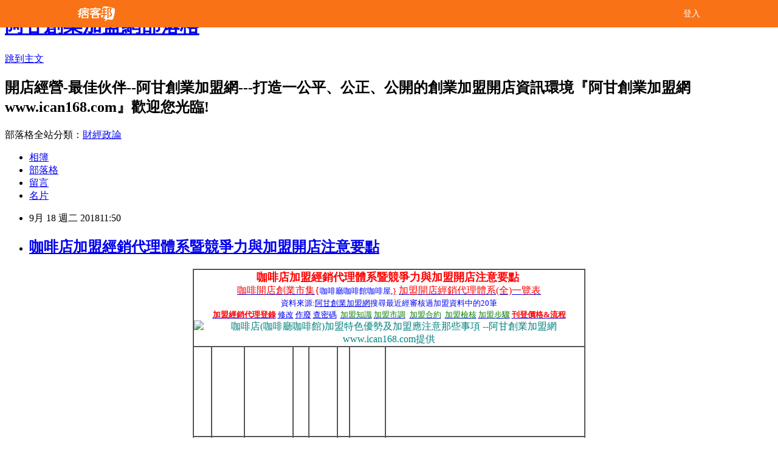

--- FILE ---
content_type: text/html; charset=utf-8
request_url: https://ican168blog.pixnet.net/blog/posts/1032566525
body_size: 39214
content:
<!DOCTYPE html><html lang="zh-TW"><head><meta charSet="utf-8"/><meta name="viewport" content="width=device-width, initial-scale=1"/><link rel="stylesheet" href="/_next/static/chunks/b1e52b495cc0137c.css" data-precedence="next"/><link rel="stylesheet" href="/fix.css?v=202512170127" type="text/css" data-precedence="medium"/><link rel="stylesheet" href="https://s3.1px.tw/blog/theme/choc/iframe-popup.css?v=202512170127" type="text/css" data-precedence="medium"/><link rel="stylesheet" href="https://s3.1px.tw/blog/theme/choc/plugins.min.css?v=202512170127" type="text/css" data-precedence="medium"/><link rel="stylesheet" href="https://s3.1px.tw/blog/theme/choc/openid-comment.css?v=202512170127" type="text/css" data-precedence="medium"/><link rel="stylesheet" href="https://s3.1px.tw/blog/theme/choc/style.min.css?v=202512170127" type="text/css" data-precedence="medium"/><link rel="stylesheet" href="https://s3.1px.tw/blog/theme/choc/main.min.css?v=202512170127" type="text/css" data-precedence="medium"/><link rel="stylesheet" href="https://pimg.1px.tw/ican168blog/assets/ican168blog.css?v=202512170127" type="text/css" data-precedence="medium"/><link rel="stylesheet" href="https://s3.1px.tw/blog/theme/choc/author-info.css?v=202512170127" type="text/css" data-precedence="medium"/><link rel="stylesheet" href="https://s3.1px.tw/blog/theme/choc/idlePop.min.css?v=202512170127" type="text/css" data-precedence="medium"/><link rel="preload" as="script" fetchPriority="low" href="/_next/static/chunks/6e39fcb2431d51fd.js"/><script src="/_next/static/chunks/3a4bd522cf89ded6.js" async=""></script><script src="/_next/static/chunks/8c450ee89059fb53.js" async=""></script><script src="/_next/static/chunks/1bb9e06cab48c081.js" async=""></script><script src="/_next/static/chunks/720e517f3012a995.js" async=""></script><script src="/_next/static/chunks/turbopack-a567f836d2a8a94f.js" async=""></script><script src="/_next/static/chunks/ff1a16fafef87110.js" async=""></script><script src="/_next/static/chunks/e308b2b9ce476a3e.js" async=""></script><script src="/_next/static/chunks/2bf79572a40338b7.js" async=""></script><script src="/_next/static/chunks/d3c6eed28c1dd8e2.js" async=""></script><script src="/_next/static/chunks/c6b0498933f2a118.js" async=""></script><script src="/_next/static/chunks/be3c5fb837de3c68.js" async=""></script><script src="/_next/static/chunks/cb1cd5d9b28108a1.js" async=""></script><script src="/_next/static/chunks/1b7a54e0a8c3e516.js" async=""></script><script src="/_next/static/chunks/bbe65dbe579a5b52.js" async=""></script><script src="/_next/static/chunks/fa617af6c238d929.js" async=""></script><script src="/_next/static/chunks/ed01c75076819ebd.js" async=""></script><script src="/_next/static/chunks/a4df8fc19a9a82e6.js" async=""></script><script src="/_next/static/chunks/60d08651d643cedc.js" async=""></script><title>咖啡店加盟經銷代理體系暨競爭力與加盟開店注意要點</title><meta name="description" content="咖啡店加盟經銷代理體系暨競爭力與加盟開店注意要點
咖啡開店創業市集咖啡廳咖啡館咖啡屋,  加盟開店經銷代理體系全一覽表
資料來源:阿甘創業加盟網搜尋最近經審核過加盟資料中的20筆
加盟經銷代理登錄 修改 作廢 查密碼 加盟知識加盟市調 加盟合約 加盟檢核加盟步驟 刊登價格流程
編號
品牌名稱點閱人次"/><meta name="author" content="阿甘創業加盟網部落格"/><meta name="google-adsense-platform-account" content="pub-2647689032095179"/><link rel="canonical" href="https://ican168blog.pixnet.net/blog/posts/1032566525"/><meta property="og:title" content="咖啡店加盟經銷代理體系暨競爭力與加盟開店注意要點"/><meta property="og:description" content="咖啡店加盟經銷代理體系暨競爭力與加盟開店注意要點
咖啡開店創業市集咖啡廳咖啡館咖啡屋,  加盟開店經銷代理體系全一覽表
資料來源:阿甘創業加盟網搜尋最近經審核過加盟資料中的20筆
加盟經銷代理登錄 修改 作廢 查密碼 加盟知識加盟市調 加盟合約 加盟檢核加盟步驟 刊登價格流程
編號
品牌名稱點閱人次"/><meta property="og:url" content="https://ican168blog.pixnet.net/blog/posts/1032566525"/><meta property="og:image" content="https://avatar.iran.liara.run/username?username=ican168blog"/><meta property="og:type" content="article"/><meta name="twitter:card" content="summary_large_image"/><meta name="twitter:title" content="咖啡店加盟經銷代理體系暨競爭力與加盟開店注意要點"/><meta name="twitter:description" content="咖啡店加盟經銷代理體系暨競爭力與加盟開店注意要點
咖啡開店創業市集咖啡廳咖啡館咖啡屋,  加盟開店經銷代理體系全一覽表
資料來源:阿甘創業加盟網搜尋最近經審核過加盟資料中的20筆
加盟經銷代理登錄 修改 作廢 查密碼 加盟知識加盟市調 加盟合約 加盟檢核加盟步驟 刊登價格流程
編號
品牌名稱點閱人次"/><meta name="twitter:image" content="https://avatar.iran.liara.run/username?username=ican168blog"/><link rel="icon" href="/favicon.ico?favicon.a62c60e0.ico" sizes="32x32" type="image/x-icon"/><script src="/_next/static/chunks/a6dad97d9634a72d.js" noModule=""></script></head><body><!--$--><!--/$--><!--$?--><template id="B:0"></template><!--/$--><script>requestAnimationFrame(function(){$RT=performance.now()});</script><script src="/_next/static/chunks/6e39fcb2431d51fd.js" id="_R_" async=""></script><div hidden id="S:0"><script type="text/javascript" src="https://code.jquery.com/jquery-latest.min.js"></script><script id="json-ld-script" type="application/ld+json">{"@context":"https:\u002F\u002Fschema.org","@type":"Article","mainEntityOfPage":{"@type":"WebPage","@id":"https:\u002F\u002Fican168blog.pixnet.net\u002Fblog\u002Fposts\u002F1032566525"},"headline":"咖啡店加盟經銷代理體系暨競爭力與加盟開店注意要點","description":"咖啡店加盟經銷代理體系暨競爭力與加盟開店注意要點\u003Cbr \u002F\u003E\n咖啡開店創業市集咖啡廳咖啡館咖啡屋,  加盟開店經銷代理體系全一覽表\u003Cbr \u002F\u003E\n資料來源:阿甘創業加盟網搜尋最近經審核過加盟資料中的20筆\u003Cbr \u002F\u003E\n加盟經銷代理登錄 修改 作廢 查密碼 加盟知識加盟市調 加盟合約 加盟檢核加盟步驟 刊登價格流程\u003Cbr \u002F\u003E\n編號\u003Cbr \u002F\u003E\n品牌名稱點閱人次","articleBody":"\u003Ctable align=\"center\" border=\"1\" cellpadding=\"0\" cellspacing=\"0\" style=\"height:20px; width:646px\"\u003E\n\u003Ctbody\u003E\n\u003Ctr\u003E\n\u003Ctd align=\"center\" colspan=\"8\"\u003E\u003Cspan style=\"font-size:large\"\u003E\u003Cstrong\u003E\u003Cspan data-mce-style=\"font-family: 標楷體; color: #ff0000; font-size: large;\"\u003E\u003Cspan style=\"color:#ff0000\"\u003E\u003Cspan style=\"font-family:標楷體\"\u003E咖啡店加盟經銷代理體系暨競爭力與加盟開店注意要點\u003C\u002Fspan\u003E\u003C\u002Fspan\u003E\u003C\u002Fspan\u003E\u003C\u002Fstrong\u003E&nbsp;\u003C\u002Fspan\u003E\u003Cbr\u003E\n\u003Ca href=\"http:\u002F\u002Ficantw.brinkster.net\u002Fcase.html\"\u003E\u003Cspan style=\"font-family:標楷體\"\u003E\u003Cspan style=\"color:#FF0000\"\u003E咖啡開店創業市集\u003C\u002Fspan\u003E\u003C\u002Fspan\u003E\u003C\u002Fa\u003E\u003Cspan style=\"color:#FF0000\"\u003E{\u003C\u002Fspan\u003E\u003Cspan style=\"font-size:small\"\u003E\u003Cspan style=\"color:#0000FF\"\u003E咖啡廳咖啡館咖啡屋,\u003C\u002Fspan\u003E\u003C\u002Fspan\u003E\u003Cspan style=\"font-size:small\"\u003E\u003Cspan style=\"font-family:新細明體\"\u003E\u003Cspan style=\"color:#ffff00\"\u003E\u003Ca href=\"http:\u002F\u002Ficantw.brinkster.net\u002Fcase.html\"\u003E\u003Cspan style=\"color:#FF0000\"\u003E}\u003C\u002Fspan\u003E\u003C\u002Fa\u003E\u003C\u002Fspan\u003E\u003C\u002Fspan\u003E\u003C\u002Fspan\u003E \u003Cspan style=\"font-family:標楷體\"\u003E \u003Ca href=\"http:\u002F\u002Ficantw.brinkster.net\u002Fkindex.asp\"\u003E\u003Cspan style=\"color:#FF0000\"\u003E加盟開店經銷代理體系(全)一覽表\u003C\u002Fspan\u003E\u003C\u002Fa\u003E\u003C\u002Fspan\u003E\u003Cbr\u003E\n\u003Cspan style=\"font-size:small\"\u003E\u003Cspan style=\"color:#0000FF\"\u003E資料來源:\u003C\u002Fspan\u003E\u003C\u002Fspan\u003E\u003Cspan style=\"font-size:small\"\u003E\u003Cspan style=\"color:#FFFFFF\"\u003E\u003Ca href=\"http:\u002F\u002Fwww.ican168.com\u002F\"\u003E阿甘創業加盟網\u003C\u002Fa\u003E\u003C\u002Fspan\u003E\u003C\u002Fspan\u003E\u003Cspan style=\"font-size:small\"\u003E\u003Cspan style=\"color:#0000FF\"\u003E\u003Cspan data-mce-type=\"bookmark\" id=\"mce_0_start0\" style=\"overflow:hidden\"\u003E搜尋最近經審核過加盟資料中的20筆\u003C\u002Fspan\u003E\u003C\u002Fspan\u003E\u003C\u002Fspan\u003E\u003Cbr\u003E\n\u003Ca href=\"file:\u002F\u002F\u002FC:\u002FDocuments%20and%20Settings\u002FAdministrator\u002FMy%20Documents\u002Fwebroot\u002Fkreport.asp\"\u003E\u003Cspan style=\"font-size:small\"\u003E\u003Cspan style=\"font-family:新細明體\"\u003E\u003Cspan style=\"color:#FF0000\"\u003E\u003Cstrong\u003E加盟經銷代理登錄\u003C\u002Fstrong\u003E\u003C\u002Fspan\u003E\u003C\u002Fspan\u003E\u003C\u002Fspan\u003E\u003C\u002Fa\u003E\u003Cspan style=\"font-size:small\"\u003E\u003Cspan style=\"font-family:新細明體\"\u003E\u003Cspan style=\"color:#0000ff\"\u003E \u003Ca href=\"file:\u002F\u002F\u002FC:\u002FDocuments%20and%20Settings\u002FAdministrator\u002FMy%20Documents\u002Fwebroot\u002Fklogin.asp\"\u003E修改\u003C\u002Fa\u003E \u003Ca href=\"http:\u002F\u002Ficantw.brinkster.net\u002Fkdel0.htm\"\u003E作廢\u003C\u002Fa\u003E \u003Ca href=\"http:\u002F\u002Ficantw.brinkster.net\u002Fkseh_passwd.htm\" target=\"_self\"\u003E查密碼\u003C\u002Fa\u003E&nbsp; \u003Ca href=\"http:\u002F\u002Ficantw.brinkster.net\u002Ffranchisediscuss.asp\"\u003E\u003Cspan style=\"font-size:small\"\u003E\u003Cspan style=\"color:#008000\"\u003E加盟知識\u003C\u002Fspan\u003E\u003C\u002Fspan\u003E\u003C\u002Fa\u003E&nbsp;\u003Ca href=\"http:\u002F\u002Ficantw.brinkster.net\u002Fchainstatic.asp\"\u003E\u003Cspan style=\"font-size:small\"\u003E\u003Cspan style=\"color:#008000\"\u003E加盟市調\u003C\u002Fspan\u003E\u003C\u002Fspan\u003E\u003C\u002Fa\u003E&nbsp;\u003C\u002Fspan\u003E\u003C\u002Fspan\u003E\u003C\u002Fspan\u003E \u003Cspan style=\"font-size:small\"\u003E\u003Cspan style=\"font-family:新細明體\"\u003E\u003Cspan style=\"color:#0000ff\"\u003E\u003Ca href=\"http:\u002F\u002Ficantw.brinkster.net\u002Fdownloadall.htm#加盟合約\"\u003E\u003Cspan style=\"font-size:small\"\u003E\u003Cspan style=\"color:#008000\"\u003E加盟合約\u003C\u002Fspan\u003E\u003C\u002Fspan\u003E\u003C\u002Fa\u003E&nbsp; \u003Ca href=\"http:\u002F\u002Ficantw.brinkster.net\u002Fcheckkindex.asp\"\u003E\u003Cspan style=\"font-size:small\"\u003E\u003Cspan style=\"color:#008000\"\u003E加盟檢核\u003C\u002Fspan\u003E\u003C\u002Fspan\u003E\u003C\u002Fa\u003E&nbsp;\u003Ca href=\"http:\u002F\u002Ficantw.brinkster.net\u002Fstepbystep.htm\"\u003E\u003Cspan style=\"font-size:small\"\u003E\u003Cspan style=\"color:#008000\"\u003E加盟步驟\u003C\u002Fspan\u003E\u003C\u002Fspan\u003E\u003C\u002Fa\u003E \u003Cstrong\u003E\u003Cspan style=\"font-size:small\"\u003E\u003Ca href=\"http:\u002F\u002Ficantw.brinkster.net\u002Ficanfraprogram.htm\" target=\"_self\"\u003E\u003Cspan style=\"font-size:small\"\u003E\u003Cspan style=\"color:#ff0000\"\u003E刊登價格&amp;流程\u003C\u002Fspan\u003E\u003C\u002Fspan\u003E\u003C\u002Fa\u003E\u003C\u002Fspan\u003E\u003C\u002Fstrong\u003E\u003C\u002Fspan\u003E\u003C\u002Fspan\u003E\u003C\u002Fspan\u003E\u003Cbr\u003E\n\u003Ca href=\"http:\u002F\u002Ficantw.brinkster.net\u002Fadturn.asp?adpage4=coffee\" style=\"color:#008080;text-decoration:none;\" target=\"_blank\"\u003E\u003Cimg align=\"middle\" alt=\"咖啡店(咖啡廳咖啡館)加盟特色優勢及加盟應注意那些事項 --阿甘創業加盟網www.ican168.com提供\" border=\"0\" height=\"448\" src=\"http:\u002F\u002Ficantw.brinkster.net\u002Fad\u002Fcoffeechain.jpg\" title=\"\" width=\"599\"\u003E\u003C\u002Fa\u003E\u003C\u002Ftd\u003E\n\u003C\u002Ftr\u003E\n\u003Ctr\u003E\n\u003Ctd align=\"center\"\u003E\n\u003Cp align=\"center\"\u003E\u003Cspan style=\"font-size:small\"\u003E\u003Cspan style=\"color:#FFFFFF\"\u003E編號\u003C\u002Fspan\u003E\u003C\u002Fspan\u003E\u003C\u002Fp\u003E\n\u003C\u002Ftd\u003E\n\u003Ctd align=\"center\"\u003E\n\u003Cp align=\"center\"\u003E\u003Cspan style=\"font-size:small\"\u003E\u003Cspan style=\"color:#FFFFFF\"\u003E品牌名稱(點閱人次)\u003C\u002Fspan\u003E\u003C\u002Fspan\u003E\u003C\u002Fp\u003E\n\u003C\u002Ftd\u003E\n\u003Ctd align=\"center\"\u003E\u003Cspan style=\"font-size:small\"\u003E\u003Cspan style=\"color:#FFFFFF\"\u003E銷售產品\u003C\u002Fspan\u003E\u003C\u002Fspan\u003E\u003C\u002Ftd\u003E\n\u003Ctd align=\"center\"\u003E\n\u003Cp align=\"center\"\u003E\u003Cspan style=\"font-size:small\"\u003E\u003Cspan style=\"color:#FFFFFF\"\u003E創業最低資金\u003C\u002Fspan\u003E\u003C\u002Fspan\u003E\u003C\u002Fp\u003E\n\u003C\u002Ftd\u003E\n\u003Ctd align=\"center\"\u003E\u003Cspan style=\"font-size:small\"\u003E\u003Cspan style=\"color:#ffffff\"\u003E簽約加盟注意事項\u003C\u002Fspan\u003E\u003C\u002Fspan\u003E\u003C\u002Ftd\u003E\n\u003Ctd align=\"center\"\u003E\u003Cspan style=\"font-size:small\"\u003E\u003Cspan style=\"color:#FFFFFF\"\u003E加盟&amp;留言\u003C\u002Fspan\u003E\u003C\u002Fspan\u003E\u003C\u002Ftd\u003E\n\u003Ctd align=\"center\"\u003E\u003Cspan style=\"font-size:small\"\u003E\u003Cspan style=\"color:#FFFFFF\"\u003E最近更新日期\u003C\u002Fspan\u003E\u003C\u002Fspan\u003E\u003C\u002Ftd\u003E\n\u003Ctd align=\"center\"\u003E\u003Cspan style=\"font-size:small\"\u003E\u003Cspan style=\"color:#FFFFFF\"\u003E加盟資訊審核\u003C\u002Fspan\u003E\u003C\u002Fspan\u003E\u003C\u002Ftd\u003E\n\u003C\u002Ftr\u003E\n\u003Ctr\u003E\n\u003Ctd align=\"center\"\u003E\u003Cspan style=\"font-size:small\"\u003E\u003Cspan style=\"color:#808080\"\u003E2278\u003C\u002Fspan\u003E\u003C\u002Fspan\u003E\u003C\u002Ftd\u003E\n\u003Ctd align=\"center\"\u003E\u003Ca href=\"http:\u002F\u002Ficantw.brinkster.net\u002Fkshow.asp?adshow=1&amp;repno=2278&amp;page=1&amp;fields=product&amp;key=&amp;oin=%A9@%B0%D8&amp;lomoney=0&amp;homoney=10000000&amp;orderbyhit=\" style=\"color:rgb(0, 128, 0);text-decoration:none;\"\u003E\u003Cspan style=\"font-size:small\"\u003E\u003Cspan style=\"color:blue\"\u003E怡客咖啡\u003Cbr\u003E\n(點閱:25161人次)\u003C\u002Fspan\u003E\u003C\u002Fspan\u003E\u003C\u002Fa\u003E\u003C\u002Ftd\u003E\n\u003Ctd align=\"center\"\u003E\u003Cspan style=\"font-size:small\"\u003E咖啡 飲品 早午餐\u003C\u002Fspan\u003E\u003C\u002Ftd\u003E\n\u003Ctd align=\"center\"\u003E\u003Cspan style=\"font-size:small\"\u003E500萬\u003C\u002Fspan\u003E\u003C\u002Ftd\u003E\n\u003Ctd align=\"center\"\u003E\u003Ca href=\"http:\u002F\u002Ficantw.brinkster.net\u002Fkshow.asp?adshow=1&amp;repno=2278#1\" style=\"color:rgb(0, 0, 255);text-decoration:none;\"\u003E\u003Cspan style=\"font-size:small\"\u003E特色優勢\u003C\u002Fspan\u003E&nbsp;\u003Cspan style=\"font-family:新細明體\"\u003E\u003Cspan style=\"color:#FF0000\"\u003E(\u003Cstrong\u003EMv\u003C\u002Fstrong\u003E\u003C\u002Fspan\u003E\u003C\u002Fspan\u003E\u003Cstrong\u003E\u003Cspan style=\"font-family:標楷體\"\u003E\u003Cspan style=\"color:#FF0000\"\u003E影音\u003C\u002Fspan\u003E\u003C\u002Fspan\u003E\u003C\u002Fstrong\u003E\u003Cspan style=\"color:#FF0000\"\u003E)\u003C\u002Fspan\u003E\u003C\u002Fa\u003E\u003Cbr\u003E\n\u003Ca href=\"http:\u002F\u002Ficantw.brinkster.net\u002Fkshow.asp?adshow=1&amp;repno=2278#2\" style=\"color:rgb(0, 0, 255);text-decoration:none;\"\u003E\u003Cspan style=\"font-size:small\"\u003E競爭分析\u003C\u002Fspan\u003E\u003C\u002Fa\u003E\u003Cspan style=\"font-size:small\"\u003E&nbsp;\u002F&nbsp;\u003C\u002Fspan\u003E\u003Cspan style=\"font-size:small\"\u003E\u003Cspan style=\"color:#808080\"\u003E\u003Ca href=\"http:\u002F\u002Ficantw.brinkster.net\u002Fkshow.asp?adshow=1&amp;repno=2278#3\" style=\"color:rgb(0, 0, 255);text-decoration:none;\"\u003E\u003Cspan style=\"font-size:small\"\u003E加盟注意\u003C\u002Fspan\u003E\u003C\u002Fa\u003E\u003C\u002Fspan\u003E\u003C\u002Fspan\u003E\u003C\u002Ftd\u003E\n\u003Ctd align=\"center\"\u003E\u003Ca href=\"http:\u002F\u002Ficantw.brinkster.net\u002Fkreply.asp?repno=2278&amp;page=1&amp;brand=%A9%C9%AB%C8%A9@%B0%D8\" style=\"color:rgb(0, 0, 255);text-decoration:none;\"\u003E\u003Cspan style=\"font-size:small\"\u003E\u003Cspan style=\"color:#808080\"\u003E\u003Cstrong\u003E我要加盟留言\u003C\u002Fstrong\u003E\u003C\u002Fspan\u003E\u003C\u002Fspan\u003E\u003C\u002Fa\u003E\u003C\u002Ftd\u003E\n\u003Ctd align=\"center\"\u003E\u003Cspan style=\"font-size:small\"\u003E\u003Cspan style=\"color:#FF0000\"\u003E9\u002F18\u002F2018\u003C\u002Fspan\u003E\u003C\u002Fspan\u003E \u003C\u002Ftd\u003E\n\u003Ctd align=\"center\"\u003E\u003Ca href=\"http:\u002F\u002Ficantw.brinkster.net\u002Fmakesureok.asp\" style=\"color:rgb(0, 0, 255);text-decoration:none;\" target=\"_blank\"\u003E\u003Cimg alt=\"加盟審核獎章乃阿甘創業加盟網為協助創業者確保加盟基本權益,查核統一編號稅籍資料、商業登記資料、商標登記資料,皆有辦理且合核通過者得之,並不代表此家總部加盟資訊一定沒有暇疵或問題。\" height=\"40\" src=\"http:\u002F\u002Ficantw.brinkster.net\u002Fpicture\u002Fimagefranchise\u002Fcheckok.jpg\" title=\"\" width=\"60\"\u003E\u003C\u002Fa\u003E\u003C\u002Ftd\u003E\n\u003C\u002Ftr\u003E\n\u003Ctr\u003E\n\u003Ctd align=\"center\"\u003E\u003Cspan style=\"font-size:small\"\u003E\u003Cspan style=\"color:#808080\"\u003E2308\u003C\u002Fspan\u003E\u003C\u002Fspan\u003E\u003C\u002Ftd\u003E\n\u003Ctd align=\"center\"\u003E\u003Ca href=\"http:\u002F\u002Ficantw.brinkster.net\u002Fkshow.asp?adshow=1&amp;repno=2308&amp;page=1&amp;fields=product&amp;key=&amp;oin=%A9@%B0%D8&amp;lomoney=0&amp;homoney=10000000&amp;orderbyhit=\" style=\"color:rgb(0, 128, 0);text-decoration:none;\"\u003E\u003Cspan style=\"font-size:small\"\u003E\u003Cspan style=\"color:blue\"\u003ECafe8\u003Cbr\u003E\n(點閱:18079人次)\u003C\u002Fspan\u003E\u003C\u002Fspan\u003E\u003C\u002Fa\u003E\u003C\u002Ftd\u003E\n\u003Ctd align=\"center\"\u003E\u003Cspan style=\"font-size:small\"\u003E咖啡 茶 飲品 蛋糕\u003C\u002Fspan\u003E\u003C\u002Ftd\u003E\n\u003Ctd align=\"center\"\u003E\u003Cspan style=\"font-size:small\"\u003E180萬\u003C\u002Fspan\u003E\u003C\u002Ftd\u003E\n\u003Ctd align=\"center\"\u003E\u003Ca href=\"http:\u002F\u002Ficantw.brinkster.net\u002Fkshow.asp?adshow=1&amp;repno=2308#1\" style=\"color:rgb(0, 0, 255);text-decoration:none;\"\u003E\u003Cspan style=\"font-size:small\"\u003E特色優勢\u003C\u002Fspan\u003E&nbsp;\u003Cspan style=\"font-family:新細明體\"\u003E\u003Cspan style=\"color:#FF0000\"\u003E(\u003Cstrong\u003EMv\u003C\u002Fstrong\u003E\u003C\u002Fspan\u003E\u003C\u002Fspan\u003E\u003Cstrong\u003E\u003Cspan style=\"font-family:標楷體\"\u003E\u003Cspan style=\"color:#FF0000\"\u003E影音\u003C\u002Fspan\u003E\u003C\u002Fspan\u003E\u003C\u002Fstrong\u003E\u003Cspan style=\"color:#FF0000\"\u003E)\u003C\u002Fspan\u003E\u003C\u002Fa\u003E\u003Cbr\u003E\n\u003Ca href=\"http:\u002F\u002Ficantw.brinkster.net\u002Fkshow.asp?adshow=1&amp;repno=2308#2\" style=\"color:rgb(0, 0, 255);text-decoration:none;\"\u003E\u003Cspan style=\"font-size:small\"\u003E競爭分析\u003C\u002Fspan\u003E\u003C\u002Fa\u003E\u003Cspan style=\"font-size:small\"\u003E&nbsp;\u002F&nbsp;\u003C\u002Fspan\u003E\u003Cspan style=\"font-size:small\"\u003E\u003Cspan style=\"color:#808080\"\u003E\u003Ca href=\"http:\u002F\u002Ficantw.brinkster.net\u002Fkshow.asp?adshow=1&amp;repno=2308#3\" style=\"color:rgb(0, 0, 255);text-decoration:none;\"\u003E\u003Cspan style=\"font-size:small\"\u003E加盟注意\u003C\u002Fspan\u003E\u003C\u002Fa\u003E\u003C\u002Fspan\u003E\u003C\u002Fspan\u003E\u003C\u002Ftd\u003E\n\u003Ctd align=\"center\"\u003E\u003Ca href=\"http:\u002F\u002Ficantw.brinkster.net\u002Fkreply.asp?repno=2308&amp;page=1&amp;brand=Cafe8\" style=\"color:rgb(0, 0, 255);text-decoration:none;\"\u003E\u003Cspan style=\"font-size:small\"\u003E\u003Cspan style=\"color:#808080\"\u003E\u003Cstrong\u003E我要加盟留言\u003C\u002Fstrong\u003E\u003C\u002Fspan\u003E\u003C\u002Fspan\u003E\u003C\u002Fa\u003E\u003C\u002Ftd\u003E\n\u003Ctd align=\"center\"\u003E\u003Cspan style=\"font-size:small\"\u003E\u003Cspan style=\"color:#FF0000\"\u003E9\u002F18\u002F2018\u003C\u002Fspan\u003E\u003C\u002Fspan\u003E \u003C\u002Ftd\u003E\n\u003Ctd align=\"center\"\u003E\u003Ca href=\"http:\u002F\u002Ficantw.brinkster.net\u002Fmakesureok.asp\" style=\"color:rgb(0, 0, 255);text-decoration:none;\" target=\"_blank\"\u003E\u003Cimg alt=\"加盟審核獎章乃阿甘創業加盟網為協助創業者確保加盟基本權益,查核統一編號稅籍資料、商業登記資料、商標登記資料,皆有辦理且合核通過者得之,並不代表此家總部加盟資訊一定沒有暇疵或問題。\" height=\"40\" src=\"http:\u002F\u002Ficantw.brinkster.net\u002Fpicture\u002Fimagefranchise\u002Fcheckok.jpg\" title=\"\" width=\"60\"\u003E\u003C\u002Fa\u003E\u003C\u002Ftd\u003E\n\u003C\u002Ftr\u003E\n\u003Ctr\u003E\n\u003Ctd align=\"center\"\u003E\u003Cspan style=\"font-size:small\"\u003E\u003Cspan style=\"color:#808080\"\u003E1975\u003C\u002Fspan\u003E\u003C\u002Fspan\u003E\u003C\u002Ftd\u003E\n\u003Ctd align=\"center\"\u003E\u003Ca href=\"http:\u002F\u002Ficantw.brinkster.net\u002Fkshow.asp?adshow=1&amp;repno=1975&amp;page=1&amp;fields=product&amp;key=&amp;oin=%A9@%B0%D8&amp;lomoney=0&amp;homoney=10000000&amp;orderbyhit=\" style=\"color:rgb(0, 128, 0);text-decoration:none;\"\u003E\u003Cspan style=\"font-size:small\"\u003E\u003Cspan style=\"color:blue\"\u003E樣樣紅貢茶\u003Cbr\u003E\n(點閱:13662人次)\u003C\u002Fspan\u003E\u003C\u002Fspan\u003E\u003C\u002Fa\u003E\u003C\u002Ftd\u003E\n\u003Ctd align=\"center\"\u003E\u003Cspan style=\"font-size:small\"\u003E招牌貢茶 鮮沖茶 咖啡 原味茶飲 .鮮奶茶飲 鮮榨葡萄柚\u003C\u002Fspan\u003E\u003C\u002Ftd\u003E\n\u003Ctd align=\"center\"\u003E\u003Cspan style=\"font-size:small\"\u003E155萬\u003C\u002Fspan\u003E\u003C\u002Ftd\u003E\n\u003Ctd align=\"center\"\u003E\u003Ca href=\"http:\u002F\u002Ficantw.brinkster.net\u002Fkshow.asp?adshow=1&amp;repno=1975#1\" style=\"color:rgb(0, 0, 255);text-decoration:none;\"\u003E\u003Cspan style=\"font-size:small\"\u003E特色優勢\u003C\u002Fspan\u003E&nbsp;\u003Cspan style=\"font-family:新細明體\"\u003E\u003Cspan style=\"color:#FF0000\"\u003E(\u003Cstrong\u003EMv\u003C\u002Fstrong\u003E\u003C\u002Fspan\u003E\u003C\u002Fspan\u003E\u003Cstrong\u003E\u003Cspan style=\"font-family:標楷體\"\u003E\u003Cspan style=\"color:#FF0000\"\u003E影音\u003C\u002Fspan\u003E\u003C\u002Fspan\u003E\u003C\u002Fstrong\u003E\u003Cspan style=\"color:#FF0000\"\u003E)\u003C\u002Fspan\u003E\u003C\u002Fa\u003E\u003Cbr\u003E\n\u003Ca href=\"http:\u002F\u002Ficantw.brinkster.net\u002Fkshow.asp?adshow=1&amp;repno=1975#2\" style=\"color:rgb(0, 0, 255);text-decoration:none;\"\u003E\u003Cspan style=\"font-size:small\"\u003E競爭分析\u003C\u002Fspan\u003E\u003C\u002Fa\u003E\u003Cspan style=\"font-size:small\"\u003E&nbsp;\u002F&nbsp;\u003C\u002Fspan\u003E\u003Cspan style=\"font-size:small\"\u003E\u003Cspan style=\"color:#808080\"\u003E\u003Ca href=\"http:\u002F\u002Ficantw.brinkster.net\u002Fkshow.asp?adshow=1&amp;repno=1975#3\" style=\"color:rgb(0, 0, 255);text-decoration:none;\"\u003E\u003Cspan style=\"font-size:small\"\u003E加盟注意\u003C\u002Fspan\u003E\u003C\u002Fa\u003E\u003C\u002Fspan\u003E\u003C\u002Fspan\u003E\u003C\u002Ftd\u003E\n\u003Ctd align=\"center\"\u003E\u003Ca href=\"http:\u002F\u002Ficantw.brinkster.net\u002Fkreply.asp?repno=1975&amp;page=1&amp;brand=%BC%CB%BC%CB%AC%F5%B0%AF%F9\" style=\"color:rgb(0, 0, 255);text-decoration:none;\"\u003E\u003Cspan style=\"font-size:small\"\u003E\u003Cspan style=\"color:#808080\"\u003E\u003Cstrong\u003E我要加盟留言\u003C\u002Fstrong\u003E\u003C\u002Fspan\u003E\u003C\u002Fspan\u003E\u003C\u002Fa\u003E\u003C\u002Ftd\u003E\n\u003Ctd align=\"center\"\u003E\u003Cspan style=\"font-size:small\"\u003E\u003Cspan style=\"color:#FF0000\"\u003E9\u002F18\u002F2018\u003C\u002Fspan\u003E\u003C\u002Fspan\u003E \u003C\u002Ftd\u003E\n\u003Ctd align=\"center\"\u003E\u003Ca href=\"http:\u002F\u002Ficantw.brinkster.net\u002Fmakesureok.asp\" style=\"color:rgb(0, 0, 255);text-decoration:none;\" target=\"_blank\"\u003E\u003Cimg alt=\"加盟審核獎章乃阿甘創業加盟網為協助創業者確保加盟基本權益,查核統一編號稅籍資料、商業登記資料、商標登記資料,皆有辦理且合核通過者得之,並不代表此家總部加盟資訊一定沒有暇疵或問題。\" height=\"40\" src=\"http:\u002F\u002Ficantw.brinkster.net\u002Fpicture\u002Fimagefranchise\u002Fcheckok.jpg\" title=\"\" width=\"60\"\u003E\u003C\u002Fa\u003E\u003C\u002Ftd\u003E\n\u003C\u002Ftr\u003E\n\u003Ctr\u003E\n\u003Ctd align=\"center\"\u003E\u003Cspan style=\"font-size:small\"\u003E\u003Cspan style=\"color:#808080\"\u003E1878\u003C\u002Fspan\u003E\u003C\u002Fspan\u003E\u003C\u002Ftd\u003E\n\u003Ctd align=\"center\"\u003E\u003Ca href=\"http:\u002F\u002Ficantw.brinkster.net\u002Fkshow.asp?adshow=1&amp;repno=1878&amp;page=1&amp;fields=product&amp;key=&amp;oin=%A9@%B0%D8&amp;lomoney=0&amp;homoney=10000000&amp;orderbyhit=\" style=\"color:rgb(0, 128, 0);text-decoration:none;\"\u003E\u003Cspan style=\"font-size:small\"\u003E\u003Cspan style=\"color:blue\"\u003E拉亞漢堡\u003Cbr\u003E\n(點閱:38048人次)\u003C\u002Fspan\u003E\u003C\u002Fspan\u003E\u003C\u002Fa\u003E\u003C\u002Ftd\u003E\n\u003Ctd align=\"center\"\u003E\u003Cspan style=\"font-size:small\"\u003E美式漢堡 起司淺艇堡 千層蛋餅 三明治 輕食 研磨咖啡\u003C\u002Fspan\u003E\u003C\u002Ftd\u003E\n\u003Ctd align=\"center\"\u003E\u003Cspan style=\"font-size:small\"\u003E69.6萬\u003C\u002Fspan\u003E\u003C\u002Ftd\u003E\n\u003Ctd align=\"center\"\u003E\u003Ca href=\"http:\u002F\u002Ficantw.brinkster.net\u002Fkshow.asp?adshow=1&amp;repno=1878#1\" style=\"color:rgb(0, 0, 255);text-decoration:none;\"\u003E\u003Cspan style=\"font-size:small\"\u003E特色優勢\u003C\u002Fspan\u003E&nbsp;\u003Cspan style=\"font-family:新細明體\"\u003E\u003Cspan style=\"color:#FF0000\"\u003E(\u003Cstrong\u003EMv\u003C\u002Fstrong\u003E\u003C\u002Fspan\u003E\u003C\u002Fspan\u003E\u003Cstrong\u003E\u003Cspan style=\"font-family:標楷體\"\u003E\u003Cspan style=\"color:#FF0000\"\u003E影音\u003C\u002Fspan\u003E\u003C\u002Fspan\u003E\u003C\u002Fstrong\u003E\u003Cspan style=\"color:#FF0000\"\u003E)\u003C\u002Fspan\u003E\u003C\u002Fa\u003E\u003Cbr\u003E\n\u003Ca href=\"http:\u002F\u002Ficantw.brinkster.net\u002Fkshow.asp?adshow=1&amp;repno=1878#2\" style=\"color:rgb(0, 0, 255);text-decoration:none;\"\u003E\u003Cspan style=\"font-size:small\"\u003E競爭分析\u003C\u002Fspan\u003E\u003C\u002Fa\u003E\u003Cspan style=\"font-size:small\"\u003E&nbsp;\u002F&nbsp;\u003C\u002Fspan\u003E\u003Cspan style=\"font-size:small\"\u003E\u003Cspan style=\"color:#808080\"\u003E\u003Ca href=\"http:\u002F\u002Ficantw.brinkster.net\u002Fkshow.asp?adshow=1&amp;repno=1878#3\" style=\"color:rgb(0, 0, 255);text-decoration:none;\"\u003E\u003Cspan style=\"font-size:small\"\u003E加盟注意\u003C\u002Fspan\u003E\u003C\u002Fa\u003E\u003C\u002Fspan\u003E\u003C\u002Fspan\u003E\u003C\u002Ftd\u003E\n\u003Ctd align=\"center\"\u003E\u003Ca href=\"http:\u002F\u002Ficantw.brinkster.net\u002Fkreply.asp?repno=1878&amp;page=1&amp;brand=%A9%D4%A8%C8%BA%B3%F9\" style=\"color:rgb(0, 0, 255);text-decoration:none;\"\u003E\u003Cspan style=\"font-size:small\"\u003E\u003Cspan style=\"color:#808080\"\u003E\u003Cstrong\u003E我要加盟留言\u003C\u002Fstrong\u003E\u003C\u002Fspan\u003E\u003C\u002Fspan\u003E\u003C\u002Fa\u003E\u003C\u002Ftd\u003E\n\u003Ctd align=\"center\"\u003E\u003Cspan style=\"font-size:small\"\u003E\u003Cspan style=\"color:#FF0000\"\u003E9\u002F18\u002F2018\u003C\u002Fspan\u003E\u003C\u002Fspan\u003E \u003C\u002Ftd\u003E\n\u003Ctd align=\"center\"\u003E\u003Ca href=\"http:\u002F\u002Ficantw.brinkster.net\u002Fmakesureok.asp\" style=\"color:rgb(0, 0, 255);text-decoration:none;\" target=\"_blank\"\u003E\u003Cimg alt=\"加盟審核獎章乃阿甘創業加盟網為協助創業者確保加盟基本權益,查核統一編號稅籍資料、商業登記資料、商標登記資料,皆有辦理且合核通過者得之,並不代表此家總部加盟資訊一定沒有暇疵或問題。\" height=\"40\" src=\"http:\u002F\u002Ficantw.brinkster.net\u002Fpicture\u002Fimagefranchise\u002Fcheckok.jpg\" title=\"\" width=\"60\"\u003E\u003C\u002Fa\u003E\u003C\u002Ftd\u003E\n\u003C\u002Ftr\u003E\n\u003Ctr\u003E\n\u003Ctd align=\"center\"\u003E\u003Cspan style=\"font-size:small\"\u003E\u003Cspan style=\"color:#808080\"\u003E2020\u003C\u002Fspan\u003E\u003C\u002Fspan\u003E\u003C\u002Ftd\u003E\n\u003Ctd align=\"center\"\u003E\u003Ca href=\"http:\u002F\u002Ficantw.brinkster.net\u002Fkshow.asp?adshow=1&amp;repno=2020&amp;page=1&amp;fields=product&amp;key=&amp;oin=%A9@%B0%D8&amp;lomoney=0&amp;homoney=10000000&amp;orderbyhit=\" style=\"color:rgb(0, 128, 0);text-decoration:none;\"\u003E\u003Cspan style=\"font-size:small\"\u003E\u003Cspan style=\"color:blue\"\u003E藍棧咖啡飲品專賣店\u003Cbr\u003E\n(點閱:18241人次)\u003C\u002Fspan\u003E\u003C\u002Fspan\u003E\u003C\u002Fa\u003E\u003C\u002Ftd\u003E\n\u003Ctd align=\"center\"\u003E\u003Cspan style=\"font-size:small\"\u003E咖啡 鮮榨檸檬、鮮榨金桔、鮮榨百香果、鮮榨葡萄柚\u003C\u002Fspan\u003E\u003C\u002Ftd\u003E\n\u003Ctd align=\"center\"\u003E\u003Cspan style=\"font-size:small\"\u003E99萬\u003C\u002Fspan\u003E\u003C\u002Ftd\u003E\n\u003Ctd align=\"center\"\u003E\u003Ca href=\"http:\u002F\u002Ficantw.brinkster.net\u002Fkshow.asp?adshow=1&amp;repno=2020#1\" style=\"color:rgb(0, 0, 255);text-decoration:none;\"\u003E\u003Cspan style=\"font-size:small\"\u003E特色優勢\u003C\u002Fspan\u003E&nbsp;\u003Cspan style=\"font-family:新細明體\"\u003E\u003Cspan style=\"color:#FF0000\"\u003E(\u003Cstrong\u003EMv\u003C\u002Fstrong\u003E\u003C\u002Fspan\u003E\u003C\u002Fspan\u003E\u003Cstrong\u003E\u003Cspan style=\"font-family:標楷體\"\u003E\u003Cspan style=\"color:#FF0000\"\u003E影音\u003C\u002Fspan\u003E\u003C\u002Fspan\u003E\u003C\u002Fstrong\u003E\u003Cspan style=\"color:#FF0000\"\u003E)\u003C\u002Fspan\u003E\u003C\u002Fa\u003E\u003Cbr\u003E\n\u003Ca href=\"http:\u002F\u002Ficantw.brinkster.net\u002Fkshow.asp?adshow=1&amp;repno=2020#2\" style=\"color:rgb(0, 0, 255);text-decoration:none;\"\u003E\u003Cspan style=\"font-size:small\"\u003E競爭分析\u003C\u002Fspan\u003E\u003C\u002Fa\u003E\u003Cspan style=\"font-size:small\"\u003E&nbsp;\u002F&nbsp;\u003C\u002Fspan\u003E\u003Cspan style=\"font-size:small\"\u003E\u003Cspan style=\"color:#808080\"\u003E\u003Ca href=\"http:\u002F\u002Ficantw.brinkster.net\u002Fkshow.asp?adshow=1&amp;repno=2020#3\" style=\"color:rgb(0, 0, 255);text-decoration:none;\"\u003E\u003Cspan style=\"font-size:small\"\u003E加盟注意\u003C\u002Fspan\u003E\u003C\u002Fa\u003E\u003C\u002Fspan\u003E\u003C\u002Fspan\u003E\u003C\u002Ftd\u003E\n\u003Ctd align=\"center\"\u003E\u003Ca href=\"http:\u002F\u002Ficantw.brinkster.net\u002Fkreply.asp?repno=2020&amp;page=1&amp;brand=%C2%C5%B4%CC%A9@%B0%D8%B6%BC%AB%B1M%BD%E6%A9%B1\" style=\"color:rgb(0, 0, 255);text-decoration:none;\"\u003E\u003Cspan style=\"font-size:small\"\u003E\u003Cspan style=\"color:#808080\"\u003E\u003Cstrong\u003E我要加盟留言\u003C\u002Fstrong\u003E\u003C\u002Fspan\u003E\u003C\u002Fspan\u003E\u003C\u002Fa\u003E\u003C\u002Ftd\u003E\n\u003Ctd align=\"center\"\u003E\u003Cspan style=\"font-size:small\"\u003E\u003Cspan style=\"color:#FF0000\"\u003E9\u002F18\u002F2018\u003C\u002Fspan\u003E\u003C\u002Fspan\u003E \u003C\u002Ftd\u003E\n\u003Ctd align=\"center\"\u003E&nbsp;\u003C\u002Ftd\u003E\n\u003C\u002Ftr\u003E\n\u003Ctr\u003E\n\u003Ctd align=\"center\"\u003E\u003Cspan style=\"font-size:small\"\u003E\u003Cspan style=\"color:#808080\"\u003E2209\u003C\u002Fspan\u003E\u003C\u002Fspan\u003E\u003C\u002Ftd\u003E\n\u003Ctd align=\"center\"\u003E\u003Ca href=\"http:\u002F\u002Ficantw.brinkster.net\u002Fkshow.asp?adshow=1&amp;repno=2209&amp;page=1&amp;fields=product&amp;key=&amp;oin=%A9@%B0%D8&amp;lomoney=0&amp;homoney=10000000&amp;orderbyhit=\" style=\"color:rgb(0, 128, 0);text-decoration:none;\"\u003E\u003Cspan style=\"font-size:small\"\u003E\u003Cspan style=\"color:blue\"\u003E愛波飲樂 iBO\u003Cbr\u003E\n(點閱:14759人次)\u003C\u002Fspan\u003E\u003C\u002Fspan\u003E\u003C\u002Fa\u003E\u003C\u002Ftd\u003E\n\u003Ctd align=\"center\"\u003E\u003Cspan style=\"font-size:small\"\u003E高纖茶飲、咖啡、輕食\u003C\u002Fspan\u003E\u003C\u002Ftd\u003E\n\u003Ctd align=\"center\"\u003E\u003Cspan style=\"font-size:small\"\u003E120萬\u003C\u002Fspan\u003E\u003C\u002Ftd\u003E\n\u003Ctd align=\"center\"\u003E\u003Ca href=\"http:\u002F\u002Ficantw.brinkster.net\u002Fkshow.asp?adshow=1&amp;repno=2209#1\" style=\"color:rgb(0, 0, 255);text-decoration:none;\"\u003E\u003Cspan style=\"font-size:small\"\u003E特色優勢\u003C\u002Fspan\u003E&nbsp;\u003C\u002Fa\u003E\u002F&nbsp;\u003Ca href=\"http:\u002F\u002Ficantw.brinkster.net\u002Fkshow.asp?adshow=1&amp;repno=2209#2\" style=\"color:rgb(0, 0, 255);text-decoration:none;\"\u003E\u003Cspan style=\"font-size:small\"\u003E競爭分析\u003C\u002Fspan\u003E\u003C\u002Fa\u003E\u003Cspan style=\"font-size:small\"\u003E&nbsp;\u002F&nbsp;\u003C\u002Fspan\u003E\u003Cspan style=\"font-size:small\"\u003E\u003Cspan style=\"color:#808080\"\u003E\u003Ca href=\"http:\u002F\u002Ficantw.brinkster.net\u002Fkshow.asp?adshow=1&amp;repno=2209#3\" style=\"color:rgb(0, 0, 255);text-decoration:none;\"\u003E\u003Cspan style=\"font-size:small\"\u003E加盟注意\u003C\u002Fspan\u003E\u003C\u002Fa\u003E\u003C\u002Fspan\u003E\u003C\u002Fspan\u003E\u003C\u002Ftd\u003E\n\u003Ctd align=\"center\"\u003E\u003Ca href=\"http:\u002F\u002Ficantw.brinkster.net\u002Fkreply.asp?repno=2209&amp;page=1&amp;brand=%B7R%AAi%B6%BC%BC%D6%20iBO\" style=\"color:rgb(0, 0, 255);text-decoration:none;\"\u003E\u003Cspan style=\"font-size:small\"\u003E\u003Cspan style=\"color:#808080\"\u003E\u003Cstrong\u003E我要加盟留言\u003C\u002Fstrong\u003E\u003C\u002Fspan\u003E\u003C\u002Fspan\u003E\u003C\u002Fa\u003E\u003C\u002Ftd\u003E\n\u003Ctd align=\"center\"\u003E\u003Cspan style=\"font-size:small\"\u003E\u003Cspan style=\"color:#FF0000\"\u003E9\u002F18\u002F2018\u003C\u002Fspan\u003E\u003C\u002Fspan\u003E \u003C\u002Ftd\u003E\n\u003Ctd align=\"center\"\u003E\u003Ca href=\"http:\u002F\u002Ficantw.brinkster.net\u002Fmakesureok.asp\" style=\"color:rgb(0, 0, 255);text-decoration:none;\" target=\"_blank\"\u003E\u003Cimg alt=\"加盟審核獎章乃阿甘創業加盟網為協助創業者確保加盟基本權益,查核統一編號稅籍資料、商業登記資料、商標登記資料,皆有辦理且合核通過者得之,並不代表此家總部加盟資訊一定沒有暇疵或問題。\" height=\"40\" src=\"http:\u002F\u002Ficantw.brinkster.net\u002Fpicture\u002Fimagefranchise\u002Fcheckok.jpg\" title=\"\" width=\"60\"\u003E\u003C\u002Fa\u003E\u003C\u002Ftd\u003E\n\u003C\u002Ftr\u003E\n\u003Ctr\u003E\n\u003Ctd align=\"center\"\u003E\u003Cspan style=\"font-size:small\"\u003E\u003Cspan style=\"color:#808080\"\u003E2110\u003C\u002Fspan\u003E\u003C\u002Fspan\u003E\u003C\u002Ftd\u003E\n\u003Ctd align=\"center\"\u003E\u003Ca href=\"http:\u002F\u002Ficantw.brinkster.net\u002Fkshow.asp?adshow=1&amp;repno=2110&amp;page=1&amp;fields=product&amp;key=&amp;oin=%A9@%B0%D8&amp;lomoney=0&amp;homoney=10000000&amp;orderbyhit=\" style=\"color:rgb(0, 128, 0);text-decoration:none;\"\u003E\u003Cspan style=\"font-size:small\"\u003E\u003Cspan style=\"color:blue\"\u003E米拉貝爾咖啡\u003Cbr\u003E\n(點閱:15756人次)\u003C\u002Fspan\u003E\u003C\u002Fspan\u003E\u003C\u002Fa\u003E\u003C\u002Ftd\u003E\n\u003Ctd align=\"center\"\u003E\u003Cspan style=\"font-size:small\"\u003E咖啡 茶 簡餐 蛋糕\u003C\u002Fspan\u003E\u003C\u002Ftd\u003E\n\u003Ctd align=\"center\"\u003E\u003Cspan style=\"font-size:small\"\u003E100萬\u003C\u002Fspan\u003E\u003C\u002Ftd\u003E\n\u003Ctd align=\"center\"\u003E\u003Ca href=\"http:\u002F\u002Ficantw.brinkster.net\u002Fkshow.asp?adshow=1&amp;repno=2110#1\" style=\"color:rgb(0, 0, 255);text-decoration:none;\"\u003E\u003Cspan style=\"font-size:small\"\u003E特色優勢\u003C\u002Fspan\u003E&nbsp;\u003Cspan style=\"font-family:新細明體\"\u003E\u003Cspan style=\"color:#FF0000\"\u003E(\u003Cstrong\u003EMv\u003C\u002Fstrong\u003E\u003C\u002Fspan\u003E\u003C\u002Fspan\u003E\u003Cstrong\u003E\u003Cspan style=\"font-family:標楷體\"\u003E\u003Cspan style=\"color:#FF0000\"\u003E影音\u003C\u002Fspan\u003E\u003C\u002Fspan\u003E\u003C\u002Fstrong\u003E\u003Cspan style=\"color:#FF0000\"\u003E)\u003C\u002Fspan\u003E\u003C\u002Fa\u003E\u003Cbr\u003E\n\u003Ca href=\"http:\u002F\u002Ficantw.brinkster.net\u002Fkshow.asp?adshow=1&amp;repno=2110#2\" style=\"color:rgb(0, 0, 255);text-decoration:none;\"\u003E\u003Cspan style=\"font-size:small\"\u003E競爭分析\u003C\u002Fspan\u003E\u003C\u002Fa\u003E\u003Cspan style=\"font-size:small\"\u003E&nbsp;\u002F&nbsp;\u003C\u002Fspan\u003E\u003Cspan style=\"font-size:small\"\u003E\u003Cspan style=\"color:#808080\"\u003E\u003Ca href=\"http:\u002F\u002Ficantw.brinkster.net\u002Fkshow.asp?adshow=1&amp;repno=2110#3\" style=\"color:rgb(0, 0, 255);text-decoration:none;\"\u003E\u003Cspan style=\"font-size:small\"\u003E加盟注意\u003C\u002Fspan\u003E\u003C\u002Fa\u003E\u003C\u002Fspan\u003E\u003C\u002Fspan\u003E\u003C\u002Ftd\u003E\n\u003Ctd align=\"center\"\u003E\u003Ca href=\"http:\u002F\u002Ficantw.brinkster.net\u002Fkreply.asp?repno=2110&amp;page=1&amp;brand=%A6%CC%A9%D4%A8%A9%BA%B8%A9@%B0%D8\" style=\"color:rgb(0, 0, 255);text-decoration:none;\"\u003E\u003Cspan style=\"font-size:small\"\u003E\u003Cspan style=\"color:#808080\"\u003E\u003Cstrong\u003E我要加盟留言\u003C\u002Fstrong\u003E\u003C\u002Fspan\u003E\u003C\u002Fspan\u003E\u003C\u002Fa\u003E\u003C\u002Ftd\u003E\n\u003Ctd align=\"center\"\u003E\u003Cspan style=\"font-size:small\"\u003E\u003Cspan style=\"color:#FF0000\"\u003E8\u002F6\u002F2018&nbsp;\u003C\u002Fspan\u003E\u003C\u002Fspan\u003E \u003C\u002Ftd\u003E\n\u003Ctd align=\"center\"\u003E\u003Ca href=\"http:\u002F\u002Ficantw.brinkster.net\u002Fmakesureok.asp\" style=\"color:rgb(0, 0, 255);text-decoration:none;\" target=\"_blank\"\u003E\u003Cimg alt=\"加盟審核獎章乃阿甘創業加盟網為協助創業者確保加盟基本權益,查核統一編號稅籍資料、商業登記資料、商標登記資料,皆有辦理且合核通過者得之,並不代表此家總部加盟資訊一定沒有暇疵或問題。\" height=\"40\" src=\"http:\u002F\u002Ficantw.brinkster.net\u002Fpicture\u002Fimagefranchise\u002Fcheckok.jpg\" title=\"\" width=\"60\"\u003E\u003C\u002Fa\u003E\u003C\u002Ftd\u003E\n\u003C\u002Ftr\u003E\n\u003Ctr\u003E\n\u003Ctd align=\"center\"\u003E\u003Cspan style=\"font-size:small\"\u003E\u003Cspan style=\"color:#808080\"\u003E1977\u003C\u002Fspan\u003E\u003C\u002Fspan\u003E\u003C\u002Ftd\u003E\n\u003Ctd align=\"center\"\u003E\u003Ca href=\"http:\u002F\u002Ficantw.brinkster.net\u002Fkshow.asp?adshow=1&amp;repno=1977&amp;page=1&amp;fields=product&amp;key=&amp;oin=%A9@%B0%D8&amp;lomoney=0&amp;homoney=10000000&amp;orderbyhit=\" style=\"color:rgb(0, 128, 0);text-decoration:none;\"\u003E\u003Cspan style=\"font-size:small\"\u003E\u003Cspan style=\"color:blue\"\u003E大井烤茶咖啡\u003Cbr\u003E\n(點閱:13819人次)\u003C\u002Fspan\u003E\u003C\u002Fspan\u003E\u003C\u002Fa\u003E\u003C\u002Ftd\u003E\n\u003Ctd align=\"center\"\u003E\u003Cspan style=\"font-size:small\"\u003E茶飲料、咖啡、新鮮果汁、手工蛋捲\u003C\u002Fspan\u003E\u003C\u002Ftd\u003E\n\u003Ctd align=\"center\"\u003E\u003Cspan style=\"font-size:small\"\u003E108萬\u003C\u002Fspan\u003E\u003C\u002Ftd\u003E\n\u003Ctd align=\"center\"\u003E\u003Ca href=\"http:\u002F\u002Ficantw.brinkster.net\u002Fkshow.asp?adshow=1&amp;repno=1977#1\" style=\"color:rgb(0, 0, 255);text-decoration:none;\"\u003E\u003Cspan style=\"font-size:small\"\u003E特色優勢\u003C\u002Fspan\u003E&nbsp;\u003Cspan style=\"font-family:新細明體\"\u003E\u003Cspan style=\"color:#FF0000\"\u003E(\u003Cstrong\u003EMv\u003C\u002Fstrong\u003E\u003C\u002Fspan\u003E\u003C\u002Fspan\u003E\u003Cstrong\u003E\u003Cspan style=\"font-family:標楷體\"\u003E\u003Cspan style=\"color:#FF0000\"\u003E影音\u003C\u002Fspan\u003E\u003C\u002Fspan\u003E\u003C\u002Fstrong\u003E\u003Cspan style=\"color:#FF0000\"\u003E)\u003C\u002Fspan\u003E\u003C\u002Fa\u003E\u003Cbr\u003E\n\u003Ca href=\"http:\u002F\u002Ficantw.brinkster.net\u002Fkshow.asp?adshow=1&amp;repno=1977#2\" style=\"color:rgb(0, 0, 255);text-decoration:none;\"\u003E\u003Cspan style=\"font-size:small\"\u003E競爭分析\u003C\u002Fspan\u003E\u003C\u002Fa\u003E\u003Cspan style=\"font-size:small\"\u003E&nbsp;\u002F&nbsp;\u003C\u002Fspan\u003E\u003Cspan style=\"font-size:small\"\u003E\u003Cspan style=\"color:#808080\"\u003E\u003Ca href=\"http:\u002F\u002Ficantw.brinkster.net\u002Fkshow.asp?adshow=1&amp;repno=1977#3\" style=\"color:rgb(0, 0, 255);text-decoration:none;\"\u003E\u003Cspan style=\"font-size:small\"\u003E加盟注意\u003C\u002Fspan\u003E\u003C\u002Fa\u003E\u003C\u002Fspan\u003E\u003C\u002Fspan\u003E\u003C\u002Ftd\u003E\n\u003Ctd align=\"center\"\u003E\u003Ca href=\"http:\u002F\u002Ficantw.brinkster.net\u002Fkreply.asp?repno=1977&amp;page=1&amp;brand=%A4j%A4%AB%AFN%AF%F9%A9@%B0%D8\" style=\"color:rgb(0, 0, 255);text-decoration:none;\"\u003E\u003Cspan style=\"font-size:small\"\u003E\u003Cspan style=\"color:#808080\"\u003E\u003Cstrong\u003E我要加盟留言\u003C\u002Fstrong\u003E\u003C\u002Fspan\u003E\u003C\u002Fspan\u003E\u003C\u002Fa\u003E\u003C\u002Ftd\u003E\n\u003Ctd align=\"center\"\u003E\u003Cspan style=\"font-size:small\"\u003E\u003Cspan style=\"color:#FF0000\"\u003E8\u002F1\u002F2018&nbsp;\u003C\u002Fspan\u003E\u003C\u002Fspan\u003E \u003C\u002Ftd\u003E\n\u003Ctd align=\"center\"\u003E\u003Ca href=\"http:\u002F\u002Ficantw.brinkster.net\u002Fmakesureok.asp\" style=\"color:rgb(0, 0, 255);text-decoration:none;\" target=\"_blank\"\u003E\u003Cimg alt=\"加盟審核獎章乃阿甘創業加盟網為協助創業者確保加盟基本權益,查核統一編號稅籍資料、商業登記資料、商標登記資料,皆有辦理且合核通過者得之,並不代表此家總部加盟資訊一定沒有暇疵或問題。\" height=\"40\" src=\"http:\u002F\u002Ficantw.brinkster.net\u002Fpicture\u002Fimagefranchise\u002Fcheckok.jpg\" title=\"\" width=\"60\"\u003E\u003C\u002Fa\u003E\u003C\u002Ftd\u003E\n\u003C\u002Ftr\u003E\n\u003Ctr\u003E\n\u003Ctd align=\"center\"\u003E\u003Cspan style=\"font-size:small\"\u003E\u003Cspan style=\"color:#808080\"\u003E42\u003C\u002Fspan\u003E\u003C\u002Fspan\u003E\u003C\u002Ftd\u003E\n\u003Ctd align=\"center\"\u003E\u003Ca href=\"http:\u002F\u002Ficantw.brinkster.net\u002Fkshow.asp?adshow=1&amp;repno=42&amp;page=1&amp;fields=product&amp;key=&amp;oin=%A9@%B0%D8&amp;lomoney=0&amp;homoney=10000000&amp;orderbyhit=\" style=\"color:rgb(0, 128, 0);text-decoration:none;\"\u003E\u003Cspan style=\"font-size:small\"\u003E\u003Cspan style=\"color:blue\"\u003E丹堤咖啡\u003Cbr\u003E\n(點閱:23159人次)\u003C\u002Fspan\u003E\u003C\u002Fspan\u003E\u003C\u002Fa\u003E\u003C\u002Ftd\u003E\n\u003Ctd align=\"center\"\u003E\u003Cspan style=\"font-size:small\"\u003E咖啡餐點早餐點心\u003C\u002Fspan\u003E\u003C\u002Ftd\u003E\n\u003Ctd align=\"center\"\u003E\u003Cspan style=\"font-size:small\"\u003E500萬\u003C\u002Fspan\u003E\u003C\u002Ftd\u003E\n\u003Ctd align=\"center\"\u003E\u003Ca href=\"http:\u002F\u002Ficantw.brinkster.net\u002Fkshow.asp?adshow=1&amp;repno=42#1\" style=\"color:rgb(0, 0, 255);text-decoration:none;\"\u003E\u003Cspan style=\"font-size:small\"\u003E特色優勢\u003C\u002Fspan\u003E&nbsp;\u003Cspan style=\"font-family:新細明體\"\u003E\u003Cspan style=\"color:#FF0000\"\u003E(\u003Cstrong\u003EMv\u003C\u002Fstrong\u003E\u003C\u002Fspan\u003E\u003C\u002Fspan\u003E\u003Cstrong\u003E\u003Cspan style=\"font-family:標楷體\"\u003E\u003Cspan style=\"color:#FF0000\"\u003E影音\u003C\u002Fspan\u003E\u003C\u002Fspan\u003E\u003C\u002Fstrong\u003E\u003Cspan style=\"color:#FF0000\"\u003E)\u003C\u002Fspan\u003E\u003C\u002Fa\u003E\u003Cbr\u003E\n\u003Ca href=\"http:\u002F\u002Ficantw.brinkster.net\u002Fkshow.asp?adshow=1&amp;repno=42#2\" style=\"color:rgb(0, 0, 255);text-decoration:none;\"\u003E\u003Cspan style=\"font-size:small\"\u003E競爭分析\u003C\u002Fspan\u003E\u003C\u002Fa\u003E\u003Cspan style=\"font-size:small\"\u003E&nbsp;\u002F&nbsp;\u003C\u002Fspan\u003E\u003Cspan style=\"font-size:small\"\u003E\u003Cspan style=\"color:#808080\"\u003E\u003Ca href=\"http:\u002F\u002Ficantw.brinkster.net\u002Fkshow.asp?adshow=1&amp;repno=42#3\" style=\"color:rgb(0, 0, 255);text-decoration:none;\"\u003E\u003Cspan style=\"font-size:small\"\u003E加盟注意\u003C\u002Fspan\u003E\u003C\u002Fa\u003E\u003C\u002Fspan\u003E\u003C\u002Fspan\u003E\u003C\u002Ftd\u003E\n\u003Ctd align=\"center\"\u003E\u003Ca href=\"http:\u002F\u002Ficantw.brinkster.net\u002Fkreply.asp?repno=42&amp;page=1&amp;brand=%A4%A6%B3%F6%A9@%B0%D8\" style=\"color:rgb(0, 0, 255);text-decoration:none;\"\u003E\u003Cspan style=\"font-size:small\"\u003E\u003Cspan style=\"color:#808080\"\u003E\u003Cstrong\u003E我要加盟留言\u003C\u002Fstrong\u003E\u003C\u002Fspan\u003E\u003C\u002Fspan\u003E\u003C\u002Fa\u003E\u003C\u002Ftd\u003E\n\u003Ctd align=\"center\"\u003E\u003Cspan style=\"font-size:small\"\u003E\u003Cspan style=\"color:#FF0000\"\u003E2\u002F26\u002F2018\u003C\u002Fspan\u003E\u003C\u002Fspan\u003E \u003C\u002Ftd\u003E\n\u003Ctd align=\"center\"\u003E\u003Ca href=\"http:\u002F\u002Ficantw.brinkster.net\u002Fmakesureok.asp\" style=\"color:rgb(0, 0, 255);text-decoration:none;\" target=\"_blank\"\u003E\u003Cimg alt=\"加盟審核獎章乃阿甘創業加盟網為協助創業者確保加盟基本權益,查核統一編號稅籍資料、商業登記資料、商標登記資料,皆有辦理且合核通過者得之,並不代表此家總部加盟資訊一定沒有暇疵或問題。\" height=\"40\" src=\"http:\u002F\u002Ficantw.brinkster.net\u002Fpicture\u002Fimagefranchise\u002Fcheckok.jpg\" title=\"\" width=\"60\"\u003E\u003C\u002Fa\u003E\u003C\u002Ftd\u003E\n\u003C\u002Ftr\u003E\n\u003Ctr\u003E\n\u003Ctd align=\"center\"\u003E\u003Cspan style=\"font-size:small\"\u003E\u003Cspan style=\"color:#808080\"\u003E1844\u003C\u002Fspan\u003E\u003C\u002Fspan\u003E\u003C\u002Ftd\u003E\n\u003Ctd align=\"center\"\u003E\u003Ca href=\"http:\u002F\u002Ficantw.brinkster.net\u002Fkshow.asp?adshow=1&amp;repno=1844&amp;page=1&amp;fields=product&amp;key=&amp;oin=%A9@%B0%D8&amp;lomoney=0&amp;homoney=10000000&amp;orderbyhit=\" style=\"color:rgb(0, 128, 0);text-decoration:none;\"\u003E\u003Cspan style=\"font-size:small\"\u003E\u003Cspan style=\"color:blue\"\u003E豆府花城\u003Cbr\u003E\n(點閱:16525人次)\u003C\u002Fspan\u003E\u003C\u002Fspan\u003E\u003C\u002Fa\u003E\u003C\u002Ftd\u003E\n\u003Ctd align=\"center\"\u003E\u003Cspan style=\"font-size:small\"\u003E豆花 冰品 咖啡 蛋糕\u003C\u002Fspan\u003E\u003C\u002Ftd\u003E\n\u003Ctd align=\"center\"\u003E\u003Cspan style=\"font-size:small\"\u003E120萬\u003C\u002Fspan\u003E\u003C\u002Ftd\u003E\n\u003Ctd align=\"center\"\u003E\u003Ca href=\"http:\u002F\u002Ficantw.brinkster.net\u002Fkshow.asp?adshow=1&amp;repno=1844#1\" style=\"color:rgb(0, 0, 255);text-decoration:none;\"\u003E\u003Cspan style=\"font-size:small\"\u003E特色優勢\u003C\u002Fspan\u003E&nbsp;\u003Cspan style=\"font-family:新細明體\"\u003E\u003Cspan style=\"color:#FF0000\"\u003E(\u003Cstrong\u003EMv\u003C\u002Fstrong\u003E\u003C\u002Fspan\u003E\u003C\u002Fspan\u003E\u003Cstrong\u003E\u003Cspan style=\"font-family:標楷體\"\u003E\u003Cspan style=\"color:#FF0000\"\u003E影音\u003C\u002Fspan\u003E\u003C\u002Fspan\u003E\u003C\u002Fstrong\u003E\u003Cspan style=\"color:#FF0000\"\u003E)\u003C\u002Fspan\u003E\u003C\u002Fa\u003E\u003Cbr\u003E\n\u003Ca href=\"http:\u002F\u002Ficantw.brinkster.net\u002Fkshow.asp?adshow=1&amp;repno=1844#2\" style=\"color:rgb(0, 0, 255);text-decoration:none;\"\u003E\u003Cspan style=\"font-size:small\"\u003E競爭分析\u003C\u002Fspan\u003E\u003C\u002Fa\u003E\u003Cspan style=\"font-size:small\"\u003E&nbsp;\u002F&nbsp;\u003C\u002Fspan\u003E\u003Cspan style=\"font-size:small\"\u003E\u003Cspan style=\"color:#808080\"\u003E\u003Ca href=\"http:\u002F\u002Ficantw.brinkster.net\u002Fkshow.asp?adshow=1&amp;repno=1844#3\" style=\"color:rgb(0, 0, 255);text-decoration:none;\"\u003E\u003Cspan style=\"font-size:small\"\u003E加盟注意\u003C\u002Fspan\u003E\u003C\u002Fa\u003E\u003C\u002Fspan\u003E\u003C\u002Fspan\u003E\u003C\u002Ftd\u003E\n\u003Ctd align=\"center\"\u003E\u003Ca href=\"http:\u002F\u002Ficantw.brinkster.net\u002Fkreply.asp?repno=1844&amp;page=1&amp;brand=%A8%A7%A9%B2%AA%E1%AB%B0\" style=\"color:rgb(0, 0, 255);text-decoration:none;\"\u003E\u003Cspan style=\"font-size:small\"\u003E\u003Cspan style=\"color:#808080\"\u003E\u003Cstrong\u003E我要加盟留言\u003C\u002Fstrong\u003E\u003C\u002Fspan\u003E\u003C\u002Fspan\u003E\u003C\u002Fa\u003E\u003C\u002Ftd\u003E\n\u003Ctd align=\"center\"\u003E\u003Cspan style=\"font-size:small\"\u003E\u003Cspan style=\"color:#FF0000\"\u003E11\u002F2\u002F2017\u003C\u002Fspan\u003E\u003C\u002Fspan\u003E \u003C\u002Ftd\u003E\n\u003Ctd align=\"center\"\u003E&nbsp;\u003C\u002Ftd\u003E\n\u003C\u002Ftr\u003E\n\u003Ctr\u003E\n\u003Ctd align=\"center\" colspan=\"8\"\u003E\n\u003Cp align=\"center\"\u003E\u003Cimg align=\"absmiddle\" alt=\"\" height=\"12\" src=\"http:\u002F\u002Ficantw.brinkster.net\u002Ftest22.gif\" title=\"\" width=\"12\"\u003E\u003Ca href=\"http:\u002F\u002Ficantw.brinkster.net\u002Fitemindex.asp?z=kindex.asp\" style=\"color:#008080;text-decoration:none;\" target=\"_blank\"\u003E\u003Cstrong\u003E\u003Cspan style=\"font-size:small\"\u003E更多 咖啡店加盟開店經銷代理總部\u003C\u002Fspan\u003E\u003C\u002Fstrong\u003E\u003C\u002Fa\u003E\u003Cbr\u003E\n\u003Cstrong\u003E\u003Cspan style=\"font-size:small\"\u003E\u003Cspan style=\"color:#FF0000\"\u003E加盟開店經銷代理訊息若有異動,以提供單位最新訊息為準,資料若有誤、異動或建議,\u003C\u002Fspan\u003E\u003C\u002Fspan\u003E\u003Cbr\u003E\n\u003Cspan style=\"font-size:small\"\u003E\u003Cspan style=\"color:#FF0000\"\u003E\u003Ca href=\"mailto:ican@ican168.com\" style=\"color:#008080;text-decoration:none;\"\u003E留言與阿甘\u003C\u002Fa\u003E,免費更新服務\u003C\u002Fspan\u003E\u003C\u002Fspan\u003E\u003C\u002Fstrong\u003E\u003C\u002Fp\u003E\n\n\u003Ctable border=\"1\" bordercolor=\"#0000ff\" cellspacing=\"1\" id=\"table15\" style=\"height:113px; width:610px\"\u003E\n\u003Ctbody\u003E\n\u003Ctr\u003E\n\u003Ctd align=\"middle\" height=\"1\"\u003E\n\u003Ctable border=\"1\" bordercolor=\"#00ffff\" bordercolorlight=\"#0000ff\" cellspacing=\"1\" id=\"table18\" style=\"height:56px; width:100%\"\u003E\n\u003Ctbody\u003E\n\u003Ctr\u003E\n\u003Ctd height=\"26\"\u003E\u003Cspan style=\"font-size:small\"\u003E\u003Ca href=\"http:\u002F\u002Ficantw.brinkster.net\u002Fadturn.asp?adpage3=1\" style=\"color:#008080;text-decoration:none;\" target=\"_blank\"\u003E\u003Cimg alt=\"加盟特色優勢及加盟應注意那些事項 --阿甘創業加盟網www.ican168.com提供\" border=\"0\" height=\"151\" src=\"http:\u002F\u002Ficantw.brinkster.net\u002Fpicture\u002Fkad1.jpg\" title=\"\" width=\"200\"\u003E\u003C\u002Fa\u003E\u003C\u002Fspan\u003E\u003C\u002Ftd\u003E\n\u003Ctd height=\"26\"\u003E\u003Cspan style=\"font-size:small\"\u003E\u003Ca href=\"http:\u002F\u002Ficantw.brinkster.net\u002Fadturn.asp?adpage3=2\" style=\"color:#008000;text-decoration:none;\" target=\"_blank\"\u003E\u003Cimg alt=\"加盟特色優勢及加盟應注意那些事項 --阿甘創業加盟網www.ican168.com提供\" border=\"0\" height=\"150\" src=\"http:\u002F\u002Ficantw.brinkster.net\u002Fpicture\u002Fkad2.jpg\" title=\"\" width=\"200\"\u003E\u003C\u002Fa\u003E\u003C\u002Fspan\u003E\u003C\u002Ftd\u003E\n\u003Ctd height=\"26\"\u003E\u003Cspan style=\"font-size:small\"\u003E\u003Ca href=\"http:\u002F\u002Ficantw.brinkster.net\u002Fadturn.asp?adpage3=3\" style=\"color:#008000;text-decoration:none;\" target=\"_blank\"\u003E\u003Cimg alt=\"加盟特色優勢及加盟應注意那些事項 --阿甘創業加盟網www.ican168.com提供\" border=\"0\" height=\"150\" src=\"http:\u002F\u002Ficantw.brinkster.net\u002Fpicture\u002Fkad3.jpg\" title=\"\" width=\"200\"\u003E\u003C\u002Fa\u003E\u003C\u002Fspan\u003E\u003C\u002Ftd\u003E\n\u003C\u002Ftr\u003E\n\u003Ctr\u003E\n\u003Ctd height=\"14\"\u003E\u003Cspan style=\"font-size:small\"\u003E\u003Ca href=\"http:\u002F\u002Ficantw.brinkster.net\u002Fadturn.asp?adpage3=1\" style=\"color:#008080;text-decoration:none;\" target=\"_blank\"\u003E\u003Cimg alt=\"加盟特色優勢及加盟應注意那些事項 --阿甘創業加盟網www.ican168.com提供\" border=\"0\" height=\"14\" src=\"http:\u002F\u002Ficantw.brinkster.net\u002Fpicture\u002Fkadk1.jpg\" title=\"\" width=\"200\"\u003E\u003C\u002Fa\u003E\u003C\u002Fspan\u003E\u003C\u002Ftd\u003E\n\u003Ctd height=\"14\"\u003E\u003Cspan style=\"font-size:small\"\u003E\u003Ca href=\"http:\u002F\u002Ficantw.brinkster.net\u002Fadturn.asp?adpage3=2\" style=\"color:#008080;text-decoration:none;\" target=\"_blank\"\u003E\u003Cimg alt=\"加盟特色優勢及加盟應注意那些事項 --阿甘創業加盟網www.ican168.com提供\" border=\"0\" height=\"14\" src=\"http:\u002F\u002Ficantw.brinkster.net\u002Fpicture\u002Fkadk2.jpg\" title=\"\" width=\"200\"\u003E\u003C\u002Fa\u003E\u003C\u002Fspan\u003E\u003C\u002Ftd\u003E\n\u003Ctd height=\"14\"\u003E\u003Cspan style=\"font-size:small\"\u003E\u003Ca href=\"http:\u002F\u002Ficantw.brinkster.net\u002Fadturn.asp?adpage3=3\" style=\"color:#008080;text-decoration:none;\" target=\"_blank\"\u003E\u003Cimg alt=\"加盟特色優勢及加盟應注意那些事項 --阿甘創業加盟網www.ican168.com提供\" border=\"0\" height=\"14\" src=\"http:\u002F\u002Ficantw.brinkster.net\u002Fpicture\u002Fkadk3.jpg\" title=\"\" width=\"200\"\u003E\u003C\u002Fa\u003E\u003C\u002Fspan\u003E\u003C\u002Ftd\u003E\n\u003C\u002Ftr\u003E\n\u003C\u002Ftbody\u003E\n\u003C\u002Ftable\u003E\n\u003C\u002Ftd\u003E\n\u003C\u002Ftr\u003E\n\u003Ctr\u003E\n\u003Ctd align=\"middle\" height=\"1\"\u003E\u003Cspan style=\"font-size:small\"\u003E\u003Ca href=\"http:\u002F\u002Ficantw.brinkster.net\u002Ficanfraprogram.htm\" style=\"color:#008080;text-decoration:none;\" target=\"_blank\"\u003E\u003Cimg alt=\"加盟品牌形象廣告刊登價格流程及範例說明 --阿甘創業加盟網www.ican168.com提供\" border=\"0\" height=\"66\" src=\"http:\u002F\u002Ficantw.brinkster.net\u002Fad\u002Ficanad1.gif\" title=\"\" width=\"618\"\u003E\u003C\u002Fa\u003E\u003C\u002Fspan\u003E\u003Cbr\u003E\n\u003Cbr\u003E\n\u003Cspan style=\"font-size:small\"\u003E\u003Cspan style=\"color:#ff0000\"\u003E\u003Ca href=\"http:\u002F\u002Ficantw.brinkster.net\u002Fkindex.asp\" style=\"font-weight:700;color:#008080;text-decoration:none;\"\u003E加盟經銷代理搜尋引擎\u003C\u002Fa\u003E\u003C\u002Fspan\u003E\u003C\u002Fspan\u003E\u003Cspan style=\"font-size:small\"\u003E\u003Cspan style=\"color:#0000ff\"\u003E &nbsp;\u003Ca href=\"http:\u002F\u002Ficantw.brinkster.net\u002Fkreport.asp\" style=\"color:#008000;text-decoration:none;\"\u003E\u003Cstrong\u003E登錄\u003C\u002Fstrong\u003E\u003C\u002Fa\u003E &nbsp; \u003C\u002Fspan\u003E\u003C\u002Fspan\u003E \u003Ca href=\"http:\u002F\u002Ficantw.brinkster.net\u002Ffranchisediscuss.asp\" style=\"color:#008000;text-decoration:none;\"\u003E \u003Cspan style=\"font-size:small\"\u003E\u003Cspan style=\"color:#008000\"\u003E加盟知識\u003C\u002Fspan\u003E\u003C\u002Fspan\u003E\u003C\u002Fa\u003E&nbsp; \u003Ca href=\"http:\u002F\u002Ficantw.brinkster.net\u002Fchainstatic.asp\" style=\"color:#008000;text-decoration:none;\"\u003E \u003Cspan style=\"font-size:small\"\u003E\u003Cspan style=\"color:#008000\"\u003E加盟市調\u003C\u002Fspan\u003E\u003C\u002Fspan\u003E\u003C\u002Fa\u003E&nbsp; \u003Ca href=\"http:\u002F\u002Ficantw.brinkster.net\u002Fdownloadall.htm#加盟合約\" style=\"color:#008000;text-decoration:none;\"\u003E \u003Cspan style=\"font-size:small\"\u003E\u003Cspan style=\"color:#008000\"\u003E加盟合約\u003C\u002Fspan\u003E\u003C\u002Fspan\u003E\u003C\u002Fa\u003E&nbsp; \u003Ca href=\"http:\u002F\u002Ficantw.brinkster.net\u002Fcheckkindex.asp\" style=\"color:#008000;text-decoration:none;\"\u003E \u003Cspan style=\"font-size:small\"\u003E\u003Cspan style=\"color:#008000\"\u003E加盟檢核表\u003C\u002Fspan\u003E\u003C\u002Fspan\u003E\u003C\u002Fa\u003E \u003Cspan style=\"font-size:small\"\u003E&nbsp;\u003Cstrong\u003E\u003Cspan\u003E\u003Ca href=\"http:\u002F\u002Ficantw.brinkster.net\u002Ficanfraprogram.htm\" style=\"color:#008080;text-decoration:none;\" target=\"_self\"\u003E刊登價格&amp;瀏覽率&amp;流程\u003C\u002Fa\u003E\u003C\u002Fspan\u003E\u003C\u002Fstrong\u003E\u003C\u002Fspan\u003E\u003C\u002Ftd\u003E\n\u003C\u002Ftr\u003E\n\u003C\u002Ftbody\u003E\n\u003C\u002Ftable\u003E\n\n\u003Cp\u003E&nbsp;\u003C\u002Fp\u003E\n\u003C\u002Ftd\u003E\n\u003C\u002Ftr\u003E\n\u003C\u002Ftbody\u003E\n\u003C\u002Ftable\u003E","image":[],"author":{"@type":"Person","name":"阿甘創業加盟網部落格"},"publisher":{"@type":"Organization","name":"阿甘創業加盟網部落格","logo":{"@type":"ImageObject","url":"https:\u002F\u002Fican168blog.pixnet.net\u002Fblog"}},"datePublished":"2018-09-18T03:50:00.000Z","dateModified":"","keywords":[],"articleSection":"加盟開店達人創業品牌搶鮮報"}</script><template id="P:1"></template><template id="P:2"></template><section aria-label="Notifications alt+T" tabindex="-1" aria-live="polite" aria-relevant="additions text" aria-atomic="false"></section></div><script>(self.__next_f=self.__next_f||[]).push([0])</script><script>self.__next_f.push([1,"1:\"$Sreact.fragment\"\n3:I[39756,[\"/_next/static/chunks/ff1a16fafef87110.js\",\"/_next/static/chunks/e308b2b9ce476a3e.js\"],\"default\"]\n4:I[53536,[\"/_next/static/chunks/ff1a16fafef87110.js\",\"/_next/static/chunks/e308b2b9ce476a3e.js\"],\"default\"]\n6:I[97367,[\"/_next/static/chunks/ff1a16fafef87110.js\",\"/_next/static/chunks/e308b2b9ce476a3e.js\"],\"OutletBoundary\"]\n8:I[97367,[\"/_next/static/chunks/ff1a16fafef87110.js\",\"/_next/static/chunks/e308b2b9ce476a3e.js\"],\"ViewportBoundary\"]\na:I[97367,[\"/_next/static/chunks/ff1a16fafef87110.js\",\"/_next/static/chunks/e308b2b9ce476a3e.js\"],\"MetadataBoundary\"]\nc:I[63491,[\"/_next/static/chunks/2bf79572a40338b7.js\",\"/_next/static/chunks/d3c6eed28c1dd8e2.js\"],\"default\"]\nd:I[79520,[\"/_next/static/chunks/c6b0498933f2a118.js\",\"/_next/static/chunks/be3c5fb837de3c68.js\",\"/_next/static/chunks/cb1cd5d9b28108a1.js\",\"/_next/static/chunks/1b7a54e0a8c3e516.js\",\"/_next/static/chunks/bbe65dbe579a5b52.js\",\"/_next/static/chunks/fa617af6c238d929.js\",\"/_next/static/chunks/ed01c75076819ebd.js\",\"/_next/static/chunks/a4df8fc19a9a82e6.js\"],\"\"]\n10:I[69182,[\"/_next/static/chunks/c6b0498933f2a118.js\",\"/_next/static/chunks/be3c5fb837de3c68.js\",\"/_next/static/chunks/cb1cd5d9b28108a1.js\"],\"HydrationComplete\"]\n11:I[12985,[\"/_next/static/chunks/c6b0498933f2a118.js\",\"/_next/static/chunks/be3c5fb837de3c68.js\",\"/_next/static/chunks/cb1cd5d9b28108a1.js\"],\"NuqsAdapter\"]\n12:I[82782,[\"/_next/static/chunks/c6b0498933f2a118.js\",\"/_next/static/chunks/be3c5fb837de3c68.js\",\"/_next/static/chunks/cb1cd5d9b28108a1.js\"],\"RefineContext\"]\n13:I[29306,[\"/_next/static/chunks/c6b0498933f2a118.js\",\"/_next/static/chunks/be3c5fb837de3c68.js\",\"/_next/static/chunks/cb1cd5d9b28108a1.js\",\"/_next/static/chunks/60d08651d643cedc.js\",\"/_next/static/chunks/d3c6eed28c1dd8e2.js\"],\"default\"]\n:HL[\"/_next/static/chunks/b1e52b495cc0137c.css\",\"style\"]\n"])</script><script>self.__next_f.push([1,"0:{\"P\":null,\"b\":\"0Vcb3fyJ_78bw9985eHv4\",\"c\":[\"\",\"blog\",\"posts\",\"1032566525\"],\"q\":\"\",\"i\":false,\"f\":[[[\"\",{\"children\":[\"blog\",{\"children\":[\"posts\",{\"children\":[[\"id\",\"1032566525\",\"d\"],{\"children\":[\"__PAGE__\",{}]}]}]}]},\"$undefined\",\"$undefined\",true],[[\"$\",\"$1\",\"c\",{\"children\":[[[\"$\",\"script\",\"script-0\",{\"src\":\"/_next/static/chunks/c6b0498933f2a118.js\",\"async\":true,\"nonce\":\"$undefined\"}],[\"$\",\"script\",\"script-1\",{\"src\":\"/_next/static/chunks/be3c5fb837de3c68.js\",\"async\":true,\"nonce\":\"$undefined\"}],[\"$\",\"script\",\"script-2\",{\"src\":\"/_next/static/chunks/cb1cd5d9b28108a1.js\",\"async\":true,\"nonce\":\"$undefined\"}]],\"$L2\"]}],{\"children\":[[\"$\",\"$1\",\"c\",{\"children\":[null,[\"$\",\"$L3\",null,{\"parallelRouterKey\":\"children\",\"error\":\"$undefined\",\"errorStyles\":\"$undefined\",\"errorScripts\":\"$undefined\",\"template\":[\"$\",\"$L4\",null,{}],\"templateStyles\":\"$undefined\",\"templateScripts\":\"$undefined\",\"notFound\":\"$undefined\",\"forbidden\":\"$undefined\",\"unauthorized\":\"$undefined\"}]]}],{\"children\":[[\"$\",\"$1\",\"c\",{\"children\":[null,[\"$\",\"$L3\",null,{\"parallelRouterKey\":\"children\",\"error\":\"$undefined\",\"errorStyles\":\"$undefined\",\"errorScripts\":\"$undefined\",\"template\":[\"$\",\"$L4\",null,{}],\"templateStyles\":\"$undefined\",\"templateScripts\":\"$undefined\",\"notFound\":\"$undefined\",\"forbidden\":\"$undefined\",\"unauthorized\":\"$undefined\"}]]}],{\"children\":[[\"$\",\"$1\",\"c\",{\"children\":[null,[\"$\",\"$L3\",null,{\"parallelRouterKey\":\"children\",\"error\":\"$undefined\",\"errorStyles\":\"$undefined\",\"errorScripts\":\"$undefined\",\"template\":[\"$\",\"$L4\",null,{}],\"templateStyles\":\"$undefined\",\"templateScripts\":\"$undefined\",\"notFound\":\"$undefined\",\"forbidden\":\"$undefined\",\"unauthorized\":\"$undefined\"}]]}],{\"children\":[[\"$\",\"$1\",\"c\",{\"children\":[\"$L5\",[[\"$\",\"link\",\"0\",{\"rel\":\"stylesheet\",\"href\":\"/_next/static/chunks/b1e52b495cc0137c.css\",\"precedence\":\"next\",\"crossOrigin\":\"$undefined\",\"nonce\":\"$undefined\"}],[\"$\",\"script\",\"script-0\",{\"src\":\"/_next/static/chunks/1b7a54e0a8c3e516.js\",\"async\":true,\"nonce\":\"$undefined\"}],[\"$\",\"script\",\"script-1\",{\"src\":\"/_next/static/chunks/bbe65dbe579a5b52.js\",\"async\":true,\"nonce\":\"$undefined\"}],[\"$\",\"script\",\"script-2\",{\"src\":\"/_next/static/chunks/fa617af6c238d929.js\",\"async\":true,\"nonce\":\"$undefined\"}],[\"$\",\"script\",\"script-3\",{\"src\":\"/_next/static/chunks/ed01c75076819ebd.js\",\"async\":true,\"nonce\":\"$undefined\"}],[\"$\",\"script\",\"script-4\",{\"src\":\"/_next/static/chunks/a4df8fc19a9a82e6.js\",\"async\":true,\"nonce\":\"$undefined\"}]],[\"$\",\"$L6\",null,{\"children\":\"$@7\"}]]}],{},null,false,false]},null,false,false]},null,false,false]},null,false,false]},null,false,false],[\"$\",\"$1\",\"h\",{\"children\":[null,[\"$\",\"$L8\",null,{\"children\":\"$@9\"}],[\"$\",\"$La\",null,{\"children\":\"$@b\"}],null]}],false]],\"m\":\"$undefined\",\"G\":[\"$c\",[]],\"S\":false}\n"])</script><script>self.__next_f.push([1,"2:[\"$\",\"html\",null,{\"lang\":\"zh-TW\",\"children\":[[\"$\",\"$Ld\",null,{\"id\":\"google-tag-manager\",\"strategy\":\"afterInteractive\",\"children\":\"\\n(function(w,d,s,l,i){w[l]=w[l]||[];w[l].push({'gtm.start':\\nnew Date().getTime(),event:'gtm.js'});var f=d.getElementsByTagName(s)[0],\\nj=d.createElement(s),dl=l!='dataLayer'?'\u0026l='+l:'';j.async=true;j.src=\\n'https://www.googletagmanager.com/gtm.js?id='+i+dl;f.parentNode.insertBefore(j,f);\\n})(window,document,'script','dataLayer','GTM-TRLQMPKX');\\n  \"}],\"$Le\",\"$Lf\",[\"$\",\"body\",null,{\"children\":[[\"$\",\"$L10\",null,{}],[\"$\",\"$L11\",null,{\"children\":[\"$\",\"$L12\",null,{\"children\":[\"$\",\"$L3\",null,{\"parallelRouterKey\":\"children\",\"error\":\"$undefined\",\"errorStyles\":\"$undefined\",\"errorScripts\":\"$undefined\",\"template\":[\"$\",\"$L4\",null,{}],\"templateStyles\":\"$undefined\",\"templateScripts\":\"$undefined\",\"notFound\":[[\"$\",\"$L13\",null,{}],[]],\"forbidden\":\"$undefined\",\"unauthorized\":\"$undefined\"}]}]}]]}]]}]\n9:[[\"$\",\"meta\",\"0\",{\"charSet\":\"utf-8\"}],[\"$\",\"meta\",\"1\",{\"name\":\"viewport\",\"content\":\"width=device-width, initial-scale=1\"}]]\n"])</script><script>self.__next_f.push([1,"e:null\nf:null\n"])</script><script>self.__next_f.push([1,"15:I[27201,[\"/_next/static/chunks/ff1a16fafef87110.js\",\"/_next/static/chunks/e308b2b9ce476a3e.js\"],\"IconMark\"]\n5:[[\"$\",\"$Ld\",null,{\"id\":\"pixnet-vars\",\"strategy\":\"afterInteractive\",\"children\":\"\\n        window.PIXNET = {\\n          post_id: \\\"1032566525\\\",\\n          name: \\\"ican168blog\\\",\\n          user_id: 0,\\n          blog_id: \\\"416424\\\",\\n          display_ads: true\\n        };\\n      \"}],\"$L14\"]\n"])</script><script>self.__next_f.push([1,"b:[[\"$\",\"title\",\"0\",{\"children\":\"咖啡店加盟經銷代理體系暨競爭力與加盟開店注意要點\"}],[\"$\",\"meta\",\"1\",{\"name\":\"description\",\"content\":\"咖啡店加盟經銷代理體系暨競爭力與加盟開店注意要點\\n咖啡開店創業市集咖啡廳咖啡館咖啡屋,  加盟開店經銷代理體系全一覽表\\n資料來源:阿甘創業加盟網搜尋最近經審核過加盟資料中的20筆\\n加盟經銷代理登錄 修改 作廢 查密碼 加盟知識加盟市調 加盟合約 加盟檢核加盟步驟 刊登價格流程\\n編號\\n品牌名稱點閱人次\"}],[\"$\",\"meta\",\"2\",{\"name\":\"author\",\"content\":\"阿甘創業加盟網部落格\"}],[\"$\",\"meta\",\"3\",{\"name\":\"google-adsense-platform-account\",\"content\":\"pub-2647689032095179\"}],[\"$\",\"link\",\"4\",{\"rel\":\"canonical\",\"href\":\"https://ican168blog.pixnet.net/blog/posts/1032566525\"}],[\"$\",\"meta\",\"5\",{\"property\":\"og:title\",\"content\":\"咖啡店加盟經銷代理體系暨競爭力與加盟開店注意要點\"}],[\"$\",\"meta\",\"6\",{\"property\":\"og:description\",\"content\":\"咖啡店加盟經銷代理體系暨競爭力與加盟開店注意要點\\n咖啡開店創業市集咖啡廳咖啡館咖啡屋,  加盟開店經銷代理體系全一覽表\\n資料來源:阿甘創業加盟網搜尋最近經審核過加盟資料中的20筆\\n加盟經銷代理登錄 修改 作廢 查密碼 加盟知識加盟市調 加盟合約 加盟檢核加盟步驟 刊登價格流程\\n編號\\n品牌名稱點閱人次\"}],[\"$\",\"meta\",\"7\",{\"property\":\"og:url\",\"content\":\"https://ican168blog.pixnet.net/blog/posts/1032566525\"}],[\"$\",\"meta\",\"8\",{\"property\":\"og:image\",\"content\":\"https://avatar.iran.liara.run/username?username=ican168blog\"}],[\"$\",\"meta\",\"9\",{\"property\":\"og:type\",\"content\":\"article\"}],[\"$\",\"meta\",\"10\",{\"name\":\"twitter:card\",\"content\":\"summary_large_image\"}],[\"$\",\"meta\",\"11\",{\"name\":\"twitter:title\",\"content\":\"咖啡店加盟經銷代理體系暨競爭力與加盟開店注意要點\"}],[\"$\",\"meta\",\"12\",{\"name\":\"twitter:description\",\"content\":\"咖啡店加盟經銷代理體系暨競爭力與加盟開店注意要點\\n咖啡開店創業市集咖啡廳咖啡館咖啡屋,  加盟開店經銷代理體系全一覽表\\n資料來源:阿甘創業加盟網搜尋最近經審核過加盟資料中的20筆\\n加盟經銷代理登錄 修改 作廢 查密碼 加盟知識加盟市調 加盟合約 加盟檢核加盟步驟 刊登價格流程\\n編號\\n品牌名稱點閱人次\"}],[\"$\",\"meta\",\"13\",{\"name\":\"twitter:image\",\"content\":\"https://avatar.iran.liara.run/username?username=ican168blog\"}],[\"$\",\"link\",\"14\",{\"rel\":\"icon\",\"href\":\"/favicon.ico?favicon.a62c60e0.ico\",\"sizes\":\"32x32\",\"type\":\"image/x-icon\"}],[\"$\",\"$L15\",\"15\",{}]]\n"])</script><script>self.__next_f.push([1,"7:null\n"])</script><script>self.__next_f.push([1,":HL[\"/fix.css?v=202512170127\",\"style\",{\"type\":\"text/css\"}]\n:HL[\"https://s3.1px.tw/blog/theme/choc/iframe-popup.css?v=202512170127\",\"style\",{\"type\":\"text/css\"}]\n:HL[\"https://s3.1px.tw/blog/theme/choc/plugins.min.css?v=202512170127\",\"style\",{\"type\":\"text/css\"}]\n:HL[\"https://s3.1px.tw/blog/theme/choc/openid-comment.css?v=202512170127\",\"style\",{\"type\":\"text/css\"}]\n:HL[\"https://s3.1px.tw/blog/theme/choc/style.min.css?v=202512170127\",\"style\",{\"type\":\"text/css\"}]\n:HL[\"https://s3.1px.tw/blog/theme/choc/main.min.css?v=202512170127\",\"style\",{\"type\":\"text/css\"}]\n:HL[\"https://pimg.1px.tw/ican168blog/assets/ican168blog.css?v=202512170127\",\"style\",{\"type\":\"text/css\"}]\n:HL[\"https://s3.1px.tw/blog/theme/choc/author-info.css?v=202512170127\",\"style\",{\"type\":\"text/css\"}]\n:HL[\"https://s3.1px.tw/blog/theme/choc/idlePop.min.css?v=202512170127\",\"style\",{\"type\":\"text/css\"}]\n16:Tcd2b,"])</script><script>self.__next_f.push([1,"{\"@context\":\"https:\\u002F\\u002Fschema.org\",\"@type\":\"Article\",\"mainEntityOfPage\":{\"@type\":\"WebPage\",\"@id\":\"https:\\u002F\\u002Fican168blog.pixnet.net\\u002Fblog\\u002Fposts\\u002F1032566525\"},\"headline\":\"咖啡店加盟經銷代理體系暨競爭力與加盟開店注意要點\",\"description\":\"咖啡店加盟經銷代理體系暨競爭力與加盟開店注意要點\\u003Cbr \\u002F\\u003E\\n咖啡開店創業市集咖啡廳咖啡館咖啡屋,  加盟開店經銷代理體系全一覽表\\u003Cbr \\u002F\\u003E\\n資料來源:阿甘創業加盟網搜尋最近經審核過加盟資料中的20筆\\u003Cbr \\u002F\\u003E\\n加盟經銷代理登錄 修改 作廢 查密碼 加盟知識加盟市調 加盟合約 加盟檢核加盟步驟 刊登價格流程\\u003Cbr \\u002F\\u003E\\n編號\\u003Cbr \\u002F\\u003E\\n品牌名稱點閱人次\",\"articleBody\":\"\\u003Ctable align=\\\"center\\\" border=\\\"1\\\" cellpadding=\\\"0\\\" cellspacing=\\\"0\\\" style=\\\"height:20px; width:646px\\\"\\u003E\\n\\u003Ctbody\\u003E\\n\\u003Ctr\\u003E\\n\\u003Ctd align=\\\"center\\\" colspan=\\\"8\\\"\\u003E\\u003Cspan style=\\\"font-size:large\\\"\\u003E\\u003Cstrong\\u003E\\u003Cspan data-mce-style=\\\"font-family: 標楷體; color: #ff0000; font-size: large;\\\"\\u003E\\u003Cspan style=\\\"color:#ff0000\\\"\\u003E\\u003Cspan style=\\\"font-family:標楷體\\\"\\u003E咖啡店加盟經銷代理體系暨競爭力與加盟開店注意要點\\u003C\\u002Fspan\\u003E\\u003C\\u002Fspan\\u003E\\u003C\\u002Fspan\\u003E\\u003C\\u002Fstrong\\u003E\u0026nbsp;\\u003C\\u002Fspan\\u003E\\u003Cbr\\u003E\\n\\u003Ca href=\\\"http:\\u002F\\u002Ficantw.brinkster.net\\u002Fcase.html\\\"\\u003E\\u003Cspan style=\\\"font-family:標楷體\\\"\\u003E\\u003Cspan style=\\\"color:#FF0000\\\"\\u003E咖啡開店創業市集\\u003C\\u002Fspan\\u003E\\u003C\\u002Fspan\\u003E\\u003C\\u002Fa\\u003E\\u003Cspan style=\\\"color:#FF0000\\\"\\u003E{\\u003C\\u002Fspan\\u003E\\u003Cspan style=\\\"font-size:small\\\"\\u003E\\u003Cspan style=\\\"color:#0000FF\\\"\\u003E咖啡廳咖啡館咖啡屋,\\u003C\\u002Fspan\\u003E\\u003C\\u002Fspan\\u003E\\u003Cspan style=\\\"font-size:small\\\"\\u003E\\u003Cspan style=\\\"font-family:新細明體\\\"\\u003E\\u003Cspan style=\\\"color:#ffff00\\\"\\u003E\\u003Ca href=\\\"http:\\u002F\\u002Ficantw.brinkster.net\\u002Fcase.html\\\"\\u003E\\u003Cspan style=\\\"color:#FF0000\\\"\\u003E}\\u003C\\u002Fspan\\u003E\\u003C\\u002Fa\\u003E\\u003C\\u002Fspan\\u003E\\u003C\\u002Fspan\\u003E\\u003C\\u002Fspan\\u003E \\u003Cspan style=\\\"font-family:標楷體\\\"\\u003E \\u003Ca href=\\\"http:\\u002F\\u002Ficantw.brinkster.net\\u002Fkindex.asp\\\"\\u003E\\u003Cspan style=\\\"color:#FF0000\\\"\\u003E加盟開店經銷代理體系(全)一覽表\\u003C\\u002Fspan\\u003E\\u003C\\u002Fa\\u003E\\u003C\\u002Fspan\\u003E\\u003Cbr\\u003E\\n\\u003Cspan style=\\\"font-size:small\\\"\\u003E\\u003Cspan style=\\\"color:#0000FF\\\"\\u003E資料來源:\\u003C\\u002Fspan\\u003E\\u003C\\u002Fspan\\u003E\\u003Cspan style=\\\"font-size:small\\\"\\u003E\\u003Cspan style=\\\"color:#FFFFFF\\\"\\u003E\\u003Ca href=\\\"http:\\u002F\\u002Fwww.ican168.com\\u002F\\\"\\u003E阿甘創業加盟網\\u003C\\u002Fa\\u003E\\u003C\\u002Fspan\\u003E\\u003C\\u002Fspan\\u003E\\u003Cspan style=\\\"font-size:small\\\"\\u003E\\u003Cspan style=\\\"color:#0000FF\\\"\\u003E\\u003Cspan data-mce-type=\\\"bookmark\\\" id=\\\"mce_0_start0\\\" style=\\\"overflow:hidden\\\"\\u003E搜尋最近經審核過加盟資料中的20筆\\u003C\\u002Fspan\\u003E\\u003C\\u002Fspan\\u003E\\u003C\\u002Fspan\\u003E\\u003Cbr\\u003E\\n\\u003Ca href=\\\"file:\\u002F\\u002F\\u002FC:\\u002FDocuments%20and%20Settings\\u002FAdministrator\\u002FMy%20Documents\\u002Fwebroot\\u002Fkreport.asp\\\"\\u003E\\u003Cspan style=\\\"font-size:small\\\"\\u003E\\u003Cspan style=\\\"font-family:新細明體\\\"\\u003E\\u003Cspan style=\\\"color:#FF0000\\\"\\u003E\\u003Cstrong\\u003E加盟經銷代理登錄\\u003C\\u002Fstrong\\u003E\\u003C\\u002Fspan\\u003E\\u003C\\u002Fspan\\u003E\\u003C\\u002Fspan\\u003E\\u003C\\u002Fa\\u003E\\u003Cspan style=\\\"font-size:small\\\"\\u003E\\u003Cspan style=\\\"font-family:新細明體\\\"\\u003E\\u003Cspan style=\\\"color:#0000ff\\\"\\u003E \\u003Ca href=\\\"file:\\u002F\\u002F\\u002FC:\\u002FDocuments%20and%20Settings\\u002FAdministrator\\u002FMy%20Documents\\u002Fwebroot\\u002Fklogin.asp\\\"\\u003E修改\\u003C\\u002Fa\\u003E \\u003Ca href=\\\"http:\\u002F\\u002Ficantw.brinkster.net\\u002Fkdel0.htm\\\"\\u003E作廢\\u003C\\u002Fa\\u003E \\u003Ca href=\\\"http:\\u002F\\u002Ficantw.brinkster.net\\u002Fkseh_passwd.htm\\\" target=\\\"_self\\\"\\u003E查密碼\\u003C\\u002Fa\\u003E\u0026nbsp; \\u003Ca href=\\\"http:\\u002F\\u002Ficantw.brinkster.net\\u002Ffranchisediscuss.asp\\\"\\u003E\\u003Cspan style=\\\"font-size:small\\\"\\u003E\\u003Cspan style=\\\"color:#008000\\\"\\u003E加盟知識\\u003C\\u002Fspan\\u003E\\u003C\\u002Fspan\\u003E\\u003C\\u002Fa\\u003E\u0026nbsp;\\u003Ca href=\\\"http:\\u002F\\u002Ficantw.brinkster.net\\u002Fchainstatic.asp\\\"\\u003E\\u003Cspan style=\\\"font-size:small\\\"\\u003E\\u003Cspan style=\\\"color:#008000\\\"\\u003E加盟市調\\u003C\\u002Fspan\\u003E\\u003C\\u002Fspan\\u003E\\u003C\\u002Fa\\u003E\u0026nbsp;\\u003C\\u002Fspan\\u003E\\u003C\\u002Fspan\\u003E\\u003C\\u002Fspan\\u003E \\u003Cspan style=\\\"font-size:small\\\"\\u003E\\u003Cspan style=\\\"font-family:新細明體\\\"\\u003E\\u003Cspan style=\\\"color:#0000ff\\\"\\u003E\\u003Ca href=\\\"http:\\u002F\\u002Ficantw.brinkster.net\\u002Fdownloadall.htm#加盟合約\\\"\\u003E\\u003Cspan style=\\\"font-size:small\\\"\\u003E\\u003Cspan style=\\\"color:#008000\\\"\\u003E加盟合約\\u003C\\u002Fspan\\u003E\\u003C\\u002Fspan\\u003E\\u003C\\u002Fa\\u003E\u0026nbsp; \\u003Ca href=\\\"http:\\u002F\\u002Ficantw.brinkster.net\\u002Fcheckkindex.asp\\\"\\u003E\\u003Cspan style=\\\"font-size:small\\\"\\u003E\\u003Cspan style=\\\"color:#008000\\\"\\u003E加盟檢核\\u003C\\u002Fspan\\u003E\\u003C\\u002Fspan\\u003E\\u003C\\u002Fa\\u003E\u0026nbsp;\\u003Ca href=\\\"http:\\u002F\\u002Ficantw.brinkster.net\\u002Fstepbystep.htm\\\"\\u003E\\u003Cspan style=\\\"font-size:small\\\"\\u003E\\u003Cspan style=\\\"color:#008000\\\"\\u003E加盟步驟\\u003C\\u002Fspan\\u003E\\u003C\\u002Fspan\\u003E\\u003C\\u002Fa\\u003E \\u003Cstrong\\u003E\\u003Cspan style=\\\"font-size:small\\\"\\u003E\\u003Ca href=\\\"http:\\u002F\\u002Ficantw.brinkster.net\\u002Ficanfraprogram.htm\\\" target=\\\"_self\\\"\\u003E\\u003Cspan style=\\\"font-size:small\\\"\\u003E\\u003Cspan style=\\\"color:#ff0000\\\"\\u003E刊登價格\u0026amp;流程\\u003C\\u002Fspan\\u003E\\u003C\\u002Fspan\\u003E\\u003C\\u002Fa\\u003E\\u003C\\u002Fspan\\u003E\\u003C\\u002Fstrong\\u003E\\u003C\\u002Fspan\\u003E\\u003C\\u002Fspan\\u003E\\u003C\\u002Fspan\\u003E\\u003Cbr\\u003E\\n\\u003Ca href=\\\"http:\\u002F\\u002Ficantw.brinkster.net\\u002Fadturn.asp?adpage4=coffee\\\" style=\\\"color:#008080;text-decoration:none;\\\" target=\\\"_blank\\\"\\u003E\\u003Cimg align=\\\"middle\\\" alt=\\\"咖啡店(咖啡廳咖啡館)加盟特色優勢及加盟應注意那些事項 --阿甘創業加盟網www.ican168.com提供\\\" border=\\\"0\\\" height=\\\"448\\\" src=\\\"http:\\u002F\\u002Ficantw.brinkster.net\\u002Fad\\u002Fcoffeechain.jpg\\\" title=\\\"\\\" width=\\\"599\\\"\\u003E\\u003C\\u002Fa\\u003E\\u003C\\u002Ftd\\u003E\\n\\u003C\\u002Ftr\\u003E\\n\\u003Ctr\\u003E\\n\\u003Ctd align=\\\"center\\\"\\u003E\\n\\u003Cp align=\\\"center\\\"\\u003E\\u003Cspan style=\\\"font-size:small\\\"\\u003E\\u003Cspan style=\\\"color:#FFFFFF\\\"\\u003E編號\\u003C\\u002Fspan\\u003E\\u003C\\u002Fspan\\u003E\\u003C\\u002Fp\\u003E\\n\\u003C\\u002Ftd\\u003E\\n\\u003Ctd align=\\\"center\\\"\\u003E\\n\\u003Cp align=\\\"center\\\"\\u003E\\u003Cspan style=\\\"font-size:small\\\"\\u003E\\u003Cspan style=\\\"color:#FFFFFF\\\"\\u003E品牌名稱(點閱人次)\\u003C\\u002Fspan\\u003E\\u003C\\u002Fspan\\u003E\\u003C\\u002Fp\\u003E\\n\\u003C\\u002Ftd\\u003E\\n\\u003Ctd align=\\\"center\\\"\\u003E\\u003Cspan style=\\\"font-size:small\\\"\\u003E\\u003Cspan style=\\\"color:#FFFFFF\\\"\\u003E銷售產品\\u003C\\u002Fspan\\u003E\\u003C\\u002Fspan\\u003E\\u003C\\u002Ftd\\u003E\\n\\u003Ctd align=\\\"center\\\"\\u003E\\n\\u003Cp align=\\\"center\\\"\\u003E\\u003Cspan style=\\\"font-size:small\\\"\\u003E\\u003Cspan style=\\\"color:#FFFFFF\\\"\\u003E創業最低資金\\u003C\\u002Fspan\\u003E\\u003C\\u002Fspan\\u003E\\u003C\\u002Fp\\u003E\\n\\u003C\\u002Ftd\\u003E\\n\\u003Ctd align=\\\"center\\\"\\u003E\\u003Cspan style=\\\"font-size:small\\\"\\u003E\\u003Cspan style=\\\"color:#ffffff\\\"\\u003E簽約加盟注意事項\\u003C\\u002Fspan\\u003E\\u003C\\u002Fspan\\u003E\\u003C\\u002Ftd\\u003E\\n\\u003Ctd align=\\\"center\\\"\\u003E\\u003Cspan style=\\\"font-size:small\\\"\\u003E\\u003Cspan style=\\\"color:#FFFFFF\\\"\\u003E加盟\u0026amp;留言\\u003C\\u002Fspan\\u003E\\u003C\\u002Fspan\\u003E\\u003C\\u002Ftd\\u003E\\n\\u003Ctd align=\\\"center\\\"\\u003E\\u003Cspan style=\\\"font-size:small\\\"\\u003E\\u003Cspan style=\\\"color:#FFFFFF\\\"\\u003E最近更新日期\\u003C\\u002Fspan\\u003E\\u003C\\u002Fspan\\u003E\\u003C\\u002Ftd\\u003E\\n\\u003Ctd align=\\\"center\\\"\\u003E\\u003Cspan style=\\\"font-size:small\\\"\\u003E\\u003Cspan style=\\\"color:#FFFFFF\\\"\\u003E加盟資訊審核\\u003C\\u002Fspan\\u003E\\u003C\\u002Fspan\\u003E\\u003C\\u002Ftd\\u003E\\n\\u003C\\u002Ftr\\u003E\\n\\u003Ctr\\u003E\\n\\u003Ctd align=\\\"center\\\"\\u003E\\u003Cspan style=\\\"font-size:small\\\"\\u003E\\u003Cspan style=\\\"color:#808080\\\"\\u003E2278\\u003C\\u002Fspan\\u003E\\u003C\\u002Fspan\\u003E\\u003C\\u002Ftd\\u003E\\n\\u003Ctd align=\\\"center\\\"\\u003E\\u003Ca href=\\\"http:\\u002F\\u002Ficantw.brinkster.net\\u002Fkshow.asp?adshow=1\u0026amp;repno=2278\u0026amp;page=1\u0026amp;fields=product\u0026amp;key=\u0026amp;oin=%A9@%B0%D8\u0026amp;lomoney=0\u0026amp;homoney=10000000\u0026amp;orderbyhit=\\\" style=\\\"color:rgb(0, 128, 0);text-decoration:none;\\\"\\u003E\\u003Cspan style=\\\"font-size:small\\\"\\u003E\\u003Cspan style=\\\"color:blue\\\"\\u003E怡客咖啡\\u003Cbr\\u003E\\n(點閱:25161人次)\\u003C\\u002Fspan\\u003E\\u003C\\u002Fspan\\u003E\\u003C\\u002Fa\\u003E\\u003C\\u002Ftd\\u003E\\n\\u003Ctd align=\\\"center\\\"\\u003E\\u003Cspan style=\\\"font-size:small\\\"\\u003E咖啡 飲品 早午餐\\u003C\\u002Fspan\\u003E\\u003C\\u002Ftd\\u003E\\n\\u003Ctd align=\\\"center\\\"\\u003E\\u003Cspan style=\\\"font-size:small\\\"\\u003E500萬\\u003C\\u002Fspan\\u003E\\u003C\\u002Ftd\\u003E\\n\\u003Ctd align=\\\"center\\\"\\u003E\\u003Ca href=\\\"http:\\u002F\\u002Ficantw.brinkster.net\\u002Fkshow.asp?adshow=1\u0026amp;repno=2278#1\\\" style=\\\"color:rgb(0, 0, 255);text-decoration:none;\\\"\\u003E\\u003Cspan style=\\\"font-size:small\\\"\\u003E特色優勢\\u003C\\u002Fspan\\u003E\u0026nbsp;\\u003Cspan style=\\\"font-family:新細明體\\\"\\u003E\\u003Cspan style=\\\"color:#FF0000\\\"\\u003E(\\u003Cstrong\\u003EMv\\u003C\\u002Fstrong\\u003E\\u003C\\u002Fspan\\u003E\\u003C\\u002Fspan\\u003E\\u003Cstrong\\u003E\\u003Cspan style=\\\"font-family:標楷體\\\"\\u003E\\u003Cspan style=\\\"color:#FF0000\\\"\\u003E影音\\u003C\\u002Fspan\\u003E\\u003C\\u002Fspan\\u003E\\u003C\\u002Fstrong\\u003E\\u003Cspan style=\\\"color:#FF0000\\\"\\u003E)\\u003C\\u002Fspan\\u003E\\u003C\\u002Fa\\u003E\\u003Cbr\\u003E\\n\\u003Ca href=\\\"http:\\u002F\\u002Ficantw.brinkster.net\\u002Fkshow.asp?adshow=1\u0026amp;repno=2278#2\\\" style=\\\"color:rgb(0, 0, 255);text-decoration:none;\\\"\\u003E\\u003Cspan style=\\\"font-size:small\\\"\\u003E競爭分析\\u003C\\u002Fspan\\u003E\\u003C\\u002Fa\\u003E\\u003Cspan style=\\\"font-size:small\\\"\\u003E\u0026nbsp;\\u002F\u0026nbsp;\\u003C\\u002Fspan\\u003E\\u003Cspan style=\\\"font-size:small\\\"\\u003E\\u003Cspan style=\\\"color:#808080\\\"\\u003E\\u003Ca href=\\\"http:\\u002F\\u002Ficantw.brinkster.net\\u002Fkshow.asp?adshow=1\u0026amp;repno=2278#3\\\" style=\\\"color:rgb(0, 0, 255);text-decoration:none;\\\"\\u003E\\u003Cspan style=\\\"font-size:small\\\"\\u003E加盟注意\\u003C\\u002Fspan\\u003E\\u003C\\u002Fa\\u003E\\u003C\\u002Fspan\\u003E\\u003C\\u002Fspan\\u003E\\u003C\\u002Ftd\\u003E\\n\\u003Ctd align=\\\"center\\\"\\u003E\\u003Ca href=\\\"http:\\u002F\\u002Ficantw.brinkster.net\\u002Fkreply.asp?repno=2278\u0026amp;page=1\u0026amp;brand=%A9%C9%AB%C8%A9@%B0%D8\\\" style=\\\"color:rgb(0, 0, 255);text-decoration:none;\\\"\\u003E\\u003Cspan style=\\\"font-size:small\\\"\\u003E\\u003Cspan style=\\\"color:#808080\\\"\\u003E\\u003Cstrong\\u003E我要加盟留言\\u003C\\u002Fstrong\\u003E\\u003C\\u002Fspan\\u003E\\u003C\\u002Fspan\\u003E\\u003C\\u002Fa\\u003E\\u003C\\u002Ftd\\u003E\\n\\u003Ctd align=\\\"center\\\"\\u003E\\u003Cspan style=\\\"font-size:small\\\"\\u003E\\u003Cspan style=\\\"color:#FF0000\\\"\\u003E9\\u002F18\\u002F2018\\u003C\\u002Fspan\\u003E\\u003C\\u002Fspan\\u003E \\u003C\\u002Ftd\\u003E\\n\\u003Ctd align=\\\"center\\\"\\u003E\\u003Ca href=\\\"http:\\u002F\\u002Ficantw.brinkster.net\\u002Fmakesureok.asp\\\" style=\\\"color:rgb(0, 0, 255);text-decoration:none;\\\" target=\\\"_blank\\\"\\u003E\\u003Cimg alt=\\\"加盟審核獎章乃阿甘創業加盟網為協助創業者確保加盟基本權益,查核統一編號稅籍資料、商業登記資料、商標登記資料,皆有辦理且合核通過者得之,並不代表此家總部加盟資訊一定沒有暇疵或問題。\\\" height=\\\"40\\\" src=\\\"http:\\u002F\\u002Ficantw.brinkster.net\\u002Fpicture\\u002Fimagefranchise\\u002Fcheckok.jpg\\\" title=\\\"\\\" width=\\\"60\\\"\\u003E\\u003C\\u002Fa\\u003E\\u003C\\u002Ftd\\u003E\\n\\u003C\\u002Ftr\\u003E\\n\\u003Ctr\\u003E\\n\\u003Ctd align=\\\"center\\\"\\u003E\\u003Cspan style=\\\"font-size:small\\\"\\u003E\\u003Cspan style=\\\"color:#808080\\\"\\u003E2308\\u003C\\u002Fspan\\u003E\\u003C\\u002Fspan\\u003E\\u003C\\u002Ftd\\u003E\\n\\u003Ctd align=\\\"center\\\"\\u003E\\u003Ca href=\\\"http:\\u002F\\u002Ficantw.brinkster.net\\u002Fkshow.asp?adshow=1\u0026amp;repno=2308\u0026amp;page=1\u0026amp;fields=product\u0026amp;key=\u0026amp;oin=%A9@%B0%D8\u0026amp;lomoney=0\u0026amp;homoney=10000000\u0026amp;orderbyhit=\\\" style=\\\"color:rgb(0, 128, 0);text-decoration:none;\\\"\\u003E\\u003Cspan style=\\\"font-size:small\\\"\\u003E\\u003Cspan style=\\\"color:blue\\\"\\u003ECafe8\\u003Cbr\\u003E\\n(點閱:18079人次)\\u003C\\u002Fspan\\u003E\\u003C\\u002Fspan\\u003E\\u003C\\u002Fa\\u003E\\u003C\\u002Ftd\\u003E\\n\\u003Ctd align=\\\"center\\\"\\u003E\\u003Cspan style=\\\"font-size:small\\\"\\u003E咖啡 茶 飲品 蛋糕\\u003C\\u002Fspan\\u003E\\u003C\\u002Ftd\\u003E\\n\\u003Ctd align=\\\"center\\\"\\u003E\\u003Cspan style=\\\"font-size:small\\\"\\u003E180萬\\u003C\\u002Fspan\\u003E\\u003C\\u002Ftd\\u003E\\n\\u003Ctd align=\\\"center\\\"\\u003E\\u003Ca href=\\\"http:\\u002F\\u002Ficantw.brinkster.net\\u002Fkshow.asp?adshow=1\u0026amp;repno=2308#1\\\" style=\\\"color:rgb(0, 0, 255);text-decoration:none;\\\"\\u003E\\u003Cspan style=\\\"font-size:small\\\"\\u003E特色優勢\\u003C\\u002Fspan\\u003E\u0026nbsp;\\u003Cspan style=\\\"font-family:新細明體\\\"\\u003E\\u003Cspan style=\\\"color:#FF0000\\\"\\u003E(\\u003Cstrong\\u003EMv\\u003C\\u002Fstrong\\u003E\\u003C\\u002Fspan\\u003E\\u003C\\u002Fspan\\u003E\\u003Cstrong\\u003E\\u003Cspan style=\\\"font-family:標楷體\\\"\\u003E\\u003Cspan style=\\\"color:#FF0000\\\"\\u003E影音\\u003C\\u002Fspan\\u003E\\u003C\\u002Fspan\\u003E\\u003C\\u002Fstrong\\u003E\\u003Cspan style=\\\"color:#FF0000\\\"\\u003E)\\u003C\\u002Fspan\\u003E\\u003C\\u002Fa\\u003E\\u003Cbr\\u003E\\n\\u003Ca href=\\\"http:\\u002F\\u002Ficantw.brinkster.net\\u002Fkshow.asp?adshow=1\u0026amp;repno=2308#2\\\" style=\\\"color:rgb(0, 0, 255);text-decoration:none;\\\"\\u003E\\u003Cspan style=\\\"font-size:small\\\"\\u003E競爭分析\\u003C\\u002Fspan\\u003E\\u003C\\u002Fa\\u003E\\u003Cspan style=\\\"font-size:small\\\"\\u003E\u0026nbsp;\\u002F\u0026nbsp;\\u003C\\u002Fspan\\u003E\\u003Cspan style=\\\"font-size:small\\\"\\u003E\\u003Cspan style=\\\"color:#808080\\\"\\u003E\\u003Ca href=\\\"http:\\u002F\\u002Ficantw.brinkster.net\\u002Fkshow.asp?adshow=1\u0026amp;repno=2308#3\\\" style=\\\"color:rgb(0, 0, 255);text-decoration:none;\\\"\\u003E\\u003Cspan style=\\\"font-size:small\\\"\\u003E加盟注意\\u003C\\u002Fspan\\u003E\\u003C\\u002Fa\\u003E\\u003C\\u002Fspan\\u003E\\u003C\\u002Fspan\\u003E\\u003C\\u002Ftd\\u003E\\n\\u003Ctd align=\\\"center\\\"\\u003E\\u003Ca href=\\\"http:\\u002F\\u002Ficantw.brinkster.net\\u002Fkreply.asp?repno=2308\u0026amp;page=1\u0026amp;brand=Cafe8\\\" style=\\\"color:rgb(0, 0, 255);text-decoration:none;\\\"\\u003E\\u003Cspan style=\\\"font-size:small\\\"\\u003E\\u003Cspan style=\\\"color:#808080\\\"\\u003E\\u003Cstrong\\u003E我要加盟留言\\u003C\\u002Fstrong\\u003E\\u003C\\u002Fspan\\u003E\\u003C\\u002Fspan\\u003E\\u003C\\u002Fa\\u003E\\u003C\\u002Ftd\\u003E\\n\\u003Ctd align=\\\"center\\\"\\u003E\\u003Cspan style=\\\"font-size:small\\\"\\u003E\\u003Cspan style=\\\"color:#FF0000\\\"\\u003E9\\u002F18\\u002F2018\\u003C\\u002Fspan\\u003E\\u003C\\u002Fspan\\u003E \\u003C\\u002Ftd\\u003E\\n\\u003Ctd align=\\\"center\\\"\\u003E\\u003Ca href=\\\"http:\\u002F\\u002Ficantw.brinkster.net\\u002Fmakesureok.asp\\\" style=\\\"color:rgb(0, 0, 255);text-decoration:none;\\\" target=\\\"_blank\\\"\\u003E\\u003Cimg alt=\\\"加盟審核獎章乃阿甘創業加盟網為協助創業者確保加盟基本權益,查核統一編號稅籍資料、商業登記資料、商標登記資料,皆有辦理且合核通過者得之,並不代表此家總部加盟資訊一定沒有暇疵或問題。\\\" height=\\\"40\\\" src=\\\"http:\\u002F\\u002Ficantw.brinkster.net\\u002Fpicture\\u002Fimagefranchise\\u002Fcheckok.jpg\\\" title=\\\"\\\" width=\\\"60\\\"\\u003E\\u003C\\u002Fa\\u003E\\u003C\\u002Ftd\\u003E\\n\\u003C\\u002Ftr\\u003E\\n\\u003Ctr\\u003E\\n\\u003Ctd align=\\\"center\\\"\\u003E\\u003Cspan style=\\\"font-size:small\\\"\\u003E\\u003Cspan style=\\\"color:#808080\\\"\\u003E1975\\u003C\\u002Fspan\\u003E\\u003C\\u002Fspan\\u003E\\u003C\\u002Ftd\\u003E\\n\\u003Ctd align=\\\"center\\\"\\u003E\\u003Ca href=\\\"http:\\u002F\\u002Ficantw.brinkster.net\\u002Fkshow.asp?adshow=1\u0026amp;repno=1975\u0026amp;page=1\u0026amp;fields=product\u0026amp;key=\u0026amp;oin=%A9@%B0%D8\u0026amp;lomoney=0\u0026amp;homoney=10000000\u0026amp;orderbyhit=\\\" style=\\\"color:rgb(0, 128, 0);text-decoration:none;\\\"\\u003E\\u003Cspan style=\\\"font-size:small\\\"\\u003E\\u003Cspan style=\\\"color:blue\\\"\\u003E樣樣紅貢茶\\u003Cbr\\u003E\\n(點閱:13662人次)\\u003C\\u002Fspan\\u003E\\u003C\\u002Fspan\\u003E\\u003C\\u002Fa\\u003E\\u003C\\u002Ftd\\u003E\\n\\u003Ctd align=\\\"center\\\"\\u003E\\u003Cspan style=\\\"font-size:small\\\"\\u003E招牌貢茶 鮮沖茶 咖啡 原味茶飲 .鮮奶茶飲 鮮榨葡萄柚\\u003C\\u002Fspan\\u003E\\u003C\\u002Ftd\\u003E\\n\\u003Ctd align=\\\"center\\\"\\u003E\\u003Cspan style=\\\"font-size:small\\\"\\u003E155萬\\u003C\\u002Fspan\\u003E\\u003C\\u002Ftd\\u003E\\n\\u003Ctd align=\\\"center\\\"\\u003E\\u003Ca href=\\\"http:\\u002F\\u002Ficantw.brinkster.net\\u002Fkshow.asp?adshow=1\u0026amp;repno=1975#1\\\" style=\\\"color:rgb(0, 0, 255);text-decoration:none;\\\"\\u003E\\u003Cspan style=\\\"font-size:small\\\"\\u003E特色優勢\\u003C\\u002Fspan\\u003E\u0026nbsp;\\u003Cspan style=\\\"font-family:新細明體\\\"\\u003E\\u003Cspan style=\\\"color:#FF0000\\\"\\u003E(\\u003Cstrong\\u003EMv\\u003C\\u002Fstrong\\u003E\\u003C\\u002Fspan\\u003E\\u003C\\u002Fspan\\u003E\\u003Cstrong\\u003E\\u003Cspan style=\\\"font-family:標楷體\\\"\\u003E\\u003Cspan style=\\\"color:#FF0000\\\"\\u003E影音\\u003C\\u002Fspan\\u003E\\u003C\\u002Fspan\\u003E\\u003C\\u002Fstrong\\u003E\\u003Cspan style=\\\"color:#FF0000\\\"\\u003E)\\u003C\\u002Fspan\\u003E\\u003C\\u002Fa\\u003E\\u003Cbr\\u003E\\n\\u003Ca href=\\\"http:\\u002F\\u002Ficantw.brinkster.net\\u002Fkshow.asp?adshow=1\u0026amp;repno=1975#2\\\" style=\\\"color:rgb(0, 0, 255);text-decoration:none;\\\"\\u003E\\u003Cspan style=\\\"font-size:small\\\"\\u003E競爭分析\\u003C\\u002Fspan\\u003E\\u003C\\u002Fa\\u003E\\u003Cspan style=\\\"font-size:small\\\"\\u003E\u0026nbsp;\\u002F\u0026nbsp;\\u003C\\u002Fspan\\u003E\\u003Cspan style=\\\"font-size:small\\\"\\u003E\\u003Cspan style=\\\"color:#808080\\\"\\u003E\\u003Ca href=\\\"http:\\u002F\\u002Ficantw.brinkster.net\\u002Fkshow.asp?adshow=1\u0026amp;repno=1975#3\\\" style=\\\"color:rgb(0, 0, 255);text-decoration:none;\\\"\\u003E\\u003Cspan style=\\\"font-size:small\\\"\\u003E加盟注意\\u003C\\u002Fspan\\u003E\\u003C\\u002Fa\\u003E\\u003C\\u002Fspan\\u003E\\u003C\\u002Fspan\\u003E\\u003C\\u002Ftd\\u003E\\n\\u003Ctd align=\\\"center\\\"\\u003E\\u003Ca href=\\\"http:\\u002F\\u002Ficantw.brinkster.net\\u002Fkreply.asp?repno=1975\u0026amp;page=1\u0026amp;brand=%BC%CB%BC%CB%AC%F5%B0%AF%F9\\\" style=\\\"color:rgb(0, 0, 255);text-decoration:none;\\\"\\u003E\\u003Cspan style=\\\"font-size:small\\\"\\u003E\\u003Cspan style=\\\"color:#808080\\\"\\u003E\\u003Cstrong\\u003E我要加盟留言\\u003C\\u002Fstrong\\u003E\\u003C\\u002Fspan\\u003E\\u003C\\u002Fspan\\u003E\\u003C\\u002Fa\\u003E\\u003C\\u002Ftd\\u003E\\n\\u003Ctd align=\\\"center\\\"\\u003E\\u003Cspan style=\\\"font-size:small\\\"\\u003E\\u003Cspan style=\\\"color:#FF0000\\\"\\u003E9\\u002F18\\u002F2018\\u003C\\u002Fspan\\u003E\\u003C\\u002Fspan\\u003E \\u003C\\u002Ftd\\u003E\\n\\u003Ctd align=\\\"center\\\"\\u003E\\u003Ca href=\\\"http:\\u002F\\u002Ficantw.brinkster.net\\u002Fmakesureok.asp\\\" style=\\\"color:rgb(0, 0, 255);text-decoration:none;\\\" target=\\\"_blank\\\"\\u003E\\u003Cimg alt=\\\"加盟審核獎章乃阿甘創業加盟網為協助創業者確保加盟基本權益,查核統一編號稅籍資料、商業登記資料、商標登記資料,皆有辦理且合核通過者得之,並不代表此家總部加盟資訊一定沒有暇疵或問題。\\\" height=\\\"40\\\" src=\\\"http:\\u002F\\u002Ficantw.brinkster.net\\u002Fpicture\\u002Fimagefranchise\\u002Fcheckok.jpg\\\" title=\\\"\\\" width=\\\"60\\\"\\u003E\\u003C\\u002Fa\\u003E\\u003C\\u002Ftd\\u003E\\n\\u003C\\u002Ftr\\u003E\\n\\u003Ctr\\u003E\\n\\u003Ctd align=\\\"center\\\"\\u003E\\u003Cspan style=\\\"font-size:small\\\"\\u003E\\u003Cspan style=\\\"color:#808080\\\"\\u003E1878\\u003C\\u002Fspan\\u003E\\u003C\\u002Fspan\\u003E\\u003C\\u002Ftd\\u003E\\n\\u003Ctd align=\\\"center\\\"\\u003E\\u003Ca href=\\\"http:\\u002F\\u002Ficantw.brinkster.net\\u002Fkshow.asp?adshow=1\u0026amp;repno=1878\u0026amp;page=1\u0026amp;fields=product\u0026amp;key=\u0026amp;oin=%A9@%B0%D8\u0026amp;lomoney=0\u0026amp;homoney=10000000\u0026amp;orderbyhit=\\\" style=\\\"color:rgb(0, 128, 0);text-decoration:none;\\\"\\u003E\\u003Cspan style=\\\"font-size:small\\\"\\u003E\\u003Cspan style=\\\"color:blue\\\"\\u003E拉亞漢堡\\u003Cbr\\u003E\\n(點閱:38048人次)\\u003C\\u002Fspan\\u003E\\u003C\\u002Fspan\\u003E\\u003C\\u002Fa\\u003E\\u003C\\u002Ftd\\u003E\\n\\u003Ctd align=\\\"center\\\"\\u003E\\u003Cspan style=\\\"font-size:small\\\"\\u003E美式漢堡 起司淺艇堡 千層蛋餅 三明治 輕食 研磨咖啡\\u003C\\u002Fspan\\u003E\\u003C\\u002Ftd\\u003E\\n\\u003Ctd align=\\\"center\\\"\\u003E\\u003Cspan style=\\\"font-size:small\\\"\\u003E69.6萬\\u003C\\u002Fspan\\u003E\\u003C\\u002Ftd\\u003E\\n\\u003Ctd align=\\\"center\\\"\\u003E\\u003Ca href=\\\"http:\\u002F\\u002Ficantw.brinkster.net\\u002Fkshow.asp?adshow=1\u0026amp;repno=1878#1\\\" style=\\\"color:rgb(0, 0, 255);text-decoration:none;\\\"\\u003E\\u003Cspan style=\\\"font-size:small\\\"\\u003E特色優勢\\u003C\\u002Fspan\\u003E\u0026nbsp;\\u003Cspan style=\\\"font-family:新細明體\\\"\\u003E\\u003Cspan style=\\\"color:#FF0000\\\"\\u003E(\\u003Cstrong\\u003EMv\\u003C\\u002Fstrong\\u003E\\u003C\\u002Fspan\\u003E\\u003C\\u002Fspan\\u003E\\u003Cstrong\\u003E\\u003Cspan style=\\\"font-family:標楷體\\\"\\u003E\\u003Cspan style=\\\"color:#FF0000\\\"\\u003E影音\\u003C\\u002Fspan\\u003E\\u003C\\u002Fspan\\u003E\\u003C\\u002Fstrong\\u003E\\u003Cspan style=\\\"color:#FF0000\\\"\\u003E)\\u003C\\u002Fspan\\u003E\\u003C\\u002Fa\\u003E\\u003Cbr\\u003E\\n\\u003Ca href=\\\"http:\\u002F\\u002Ficantw.brinkster.net\\u002Fkshow.asp?adshow=1\u0026amp;repno=1878#2\\\" style=\\\"color:rgb(0, 0, 255);text-decoration:none;\\\"\\u003E\\u003Cspan style=\\\"font-size:small\\\"\\u003E競爭分析\\u003C\\u002Fspan\\u003E\\u003C\\u002Fa\\u003E\\u003Cspan style=\\\"font-size:small\\\"\\u003E\u0026nbsp;\\u002F\u0026nbsp;\\u003C\\u002Fspan\\u003E\\u003Cspan style=\\\"font-size:small\\\"\\u003E\\u003Cspan style=\\\"color:#808080\\\"\\u003E\\u003Ca href=\\\"http:\\u002F\\u002Ficantw.brinkster.net\\u002Fkshow.asp?adshow=1\u0026amp;repno=1878#3\\\" style=\\\"color:rgb(0, 0, 255);text-decoration:none;\\\"\\u003E\\u003Cspan style=\\\"font-size:small\\\"\\u003E加盟注意\\u003C\\u002Fspan\\u003E\\u003C\\u002Fa\\u003E\\u003C\\u002Fspan\\u003E\\u003C\\u002Fspan\\u003E\\u003C\\u002Ftd\\u003E\\n\\u003Ctd align=\\\"center\\\"\\u003E\\u003Ca href=\\\"http:\\u002F\\u002Ficantw.brinkster.net\\u002Fkreply.asp?repno=1878\u0026amp;page=1\u0026amp;brand=%A9%D4%A8%C8%BA%B3%F9\\\" style=\\\"color:rgb(0, 0, 255);text-decoration:none;\\\"\\u003E\\u003Cspan style=\\\"font-size:small\\\"\\u003E\\u003Cspan style=\\\"color:#808080\\\"\\u003E\\u003Cstrong\\u003E我要加盟留言\\u003C\\u002Fstrong\\u003E\\u003C\\u002Fspan\\u003E\\u003C\\u002Fspan\\u003E\\u003C\\u002Fa\\u003E\\u003C\\u002Ftd\\u003E\\n\\u003Ctd align=\\\"center\\\"\\u003E\\u003Cspan style=\\\"font-size:small\\\"\\u003E\\u003Cspan style=\\\"color:#FF0000\\\"\\u003E9\\u002F18\\u002F2018\\u003C\\u002Fspan\\u003E\\u003C\\u002Fspan\\u003E \\u003C\\u002Ftd\\u003E\\n\\u003Ctd align=\\\"center\\\"\\u003E\\u003Ca href=\\\"http:\\u002F\\u002Ficantw.brinkster.net\\u002Fmakesureok.asp\\\" style=\\\"color:rgb(0, 0, 255);text-decoration:none;\\\" target=\\\"_blank\\\"\\u003E\\u003Cimg alt=\\\"加盟審核獎章乃阿甘創業加盟網為協助創業者確保加盟基本權益,查核統一編號稅籍資料、商業登記資料、商標登記資料,皆有辦理且合核通過者得之,並不代表此家總部加盟資訊一定沒有暇疵或問題。\\\" height=\\\"40\\\" src=\\\"http:\\u002F\\u002Ficantw.brinkster.net\\u002Fpicture\\u002Fimagefranchise\\u002Fcheckok.jpg\\\" title=\\\"\\\" width=\\\"60\\\"\\u003E\\u003C\\u002Fa\\u003E\\u003C\\u002Ftd\\u003E\\n\\u003C\\u002Ftr\\u003E\\n\\u003Ctr\\u003E\\n\\u003Ctd align=\\\"center\\\"\\u003E\\u003Cspan style=\\\"font-size:small\\\"\\u003E\\u003Cspan style=\\\"color:#808080\\\"\\u003E2020\\u003C\\u002Fspan\\u003E\\u003C\\u002Fspan\\u003E\\u003C\\u002Ftd\\u003E\\n\\u003Ctd align=\\\"center\\\"\\u003E\\u003Ca href=\\\"http:\\u002F\\u002Ficantw.brinkster.net\\u002Fkshow.asp?adshow=1\u0026amp;repno=2020\u0026amp;page=1\u0026amp;fields=product\u0026amp;key=\u0026amp;oin=%A9@%B0%D8\u0026amp;lomoney=0\u0026amp;homoney=10000000\u0026amp;orderbyhit=\\\" style=\\\"color:rgb(0, 128, 0);text-decoration:none;\\\"\\u003E\\u003Cspan style=\\\"font-size:small\\\"\\u003E\\u003Cspan style=\\\"color:blue\\\"\\u003E藍棧咖啡飲品專賣店\\u003Cbr\\u003E\\n(點閱:18241人次)\\u003C\\u002Fspan\\u003E\\u003C\\u002Fspan\\u003E\\u003C\\u002Fa\\u003E\\u003C\\u002Ftd\\u003E\\n\\u003Ctd align=\\\"center\\\"\\u003E\\u003Cspan style=\\\"font-size:small\\\"\\u003E咖啡 鮮榨檸檬、鮮榨金桔、鮮榨百香果、鮮榨葡萄柚\\u003C\\u002Fspan\\u003E\\u003C\\u002Ftd\\u003E\\n\\u003Ctd align=\\\"center\\\"\\u003E\\u003Cspan style=\\\"font-size:small\\\"\\u003E99萬\\u003C\\u002Fspan\\u003E\\u003C\\u002Ftd\\u003E\\n\\u003Ctd align=\\\"center\\\"\\u003E\\u003Ca href=\\\"http:\\u002F\\u002Ficantw.brinkster.net\\u002Fkshow.asp?adshow=1\u0026amp;repno=2020#1\\\" style=\\\"color:rgb(0, 0, 255);text-decoration:none;\\\"\\u003E\\u003Cspan style=\\\"font-size:small\\\"\\u003E特色優勢\\u003C\\u002Fspan\\u003E\u0026nbsp;\\u003Cspan style=\\\"font-family:新細明體\\\"\\u003E\\u003Cspan style=\\\"color:#FF0000\\\"\\u003E(\\u003Cstrong\\u003EMv\\u003C\\u002Fstrong\\u003E\\u003C\\u002Fspan\\u003E\\u003C\\u002Fspan\\u003E\\u003Cstrong\\u003E\\u003Cspan style=\\\"font-family:標楷體\\\"\\u003E\\u003Cspan style=\\\"color:#FF0000\\\"\\u003E影音\\u003C\\u002Fspan\\u003E\\u003C\\u002Fspan\\u003E\\u003C\\u002Fstrong\\u003E\\u003Cspan style=\\\"color:#FF0000\\\"\\u003E)\\u003C\\u002Fspan\\u003E\\u003C\\u002Fa\\u003E\\u003Cbr\\u003E\\n\\u003Ca href=\\\"http:\\u002F\\u002Ficantw.brinkster.net\\u002Fkshow.asp?adshow=1\u0026amp;repno=2020#2\\\" style=\\\"color:rgb(0, 0, 255);text-decoration:none;\\\"\\u003E\\u003Cspan style=\\\"font-size:small\\\"\\u003E競爭分析\\u003C\\u002Fspan\\u003E\\u003C\\u002Fa\\u003E\\u003Cspan style=\\\"font-size:small\\\"\\u003E\u0026nbsp;\\u002F\u0026nbsp;\\u003C\\u002Fspan\\u003E\\u003Cspan style=\\\"font-size:small\\\"\\u003E\\u003Cspan style=\\\"color:#808080\\\"\\u003E\\u003Ca href=\\\"http:\\u002F\\u002Ficantw.brinkster.net\\u002Fkshow.asp?adshow=1\u0026amp;repno=2020#3\\\" style=\\\"color:rgb(0, 0, 255);text-decoration:none;\\\"\\u003E\\u003Cspan style=\\\"font-size:small\\\"\\u003E加盟注意\\u003C\\u002Fspan\\u003E\\u003C\\u002Fa\\u003E\\u003C\\u002Fspan\\u003E\\u003C\\u002Fspan\\u003E\\u003C\\u002Ftd\\u003E\\n\\u003Ctd align=\\\"center\\\"\\u003E\\u003Ca href=\\\"http:\\u002F\\u002Ficantw.brinkster.net\\u002Fkreply.asp?repno=2020\u0026amp;page=1\u0026amp;brand=%C2%C5%B4%CC%A9@%B0%D8%B6%BC%AB%B1M%BD%E6%A9%B1\\\" style=\\\"color:rgb(0, 0, 255);text-decoration:none;\\\"\\u003E\\u003Cspan style=\\\"font-size:small\\\"\\u003E\\u003Cspan style=\\\"color:#808080\\\"\\u003E\\u003Cstrong\\u003E我要加盟留言\\u003C\\u002Fstrong\\u003E\\u003C\\u002Fspan\\u003E\\u003C\\u002Fspan\\u003E\\u003C\\u002Fa\\u003E\\u003C\\u002Ftd\\u003E\\n\\u003Ctd align=\\\"center\\\"\\u003E\\u003Cspan style=\\\"font-size:small\\\"\\u003E\\u003Cspan style=\\\"color:#FF0000\\\"\\u003E9\\u002F18\\u002F2018\\u003C\\u002Fspan\\u003E\\u003C\\u002Fspan\\u003E \\u003C\\u002Ftd\\u003E\\n\\u003Ctd align=\\\"center\\\"\\u003E\u0026nbsp;\\u003C\\u002Ftd\\u003E\\n\\u003C\\u002Ftr\\u003E\\n\\u003Ctr\\u003E\\n\\u003Ctd align=\\\"center\\\"\\u003E\\u003Cspan style=\\\"font-size:small\\\"\\u003E\\u003Cspan style=\\\"color:#808080\\\"\\u003E2209\\u003C\\u002Fspan\\u003E\\u003C\\u002Fspan\\u003E\\u003C\\u002Ftd\\u003E\\n\\u003Ctd align=\\\"center\\\"\\u003E\\u003Ca href=\\\"http:\\u002F\\u002Ficantw.brinkster.net\\u002Fkshow.asp?adshow=1\u0026amp;repno=2209\u0026amp;page=1\u0026amp;fields=product\u0026amp;key=\u0026amp;oin=%A9@%B0%D8\u0026amp;lomoney=0\u0026amp;homoney=10000000\u0026amp;orderbyhit=\\\" style=\\\"color:rgb(0, 128, 0);text-decoration:none;\\\"\\u003E\\u003Cspan style=\\\"font-size:small\\\"\\u003E\\u003Cspan style=\\\"color:blue\\\"\\u003E愛波飲樂 iBO\\u003Cbr\\u003E\\n(點閱:14759人次)\\u003C\\u002Fspan\\u003E\\u003C\\u002Fspan\\u003E\\u003C\\u002Fa\\u003E\\u003C\\u002Ftd\\u003E\\n\\u003Ctd align=\\\"center\\\"\\u003E\\u003Cspan style=\\\"font-size:small\\\"\\u003E高纖茶飲、咖啡、輕食\\u003C\\u002Fspan\\u003E\\u003C\\u002Ftd\\u003E\\n\\u003Ctd align=\\\"center\\\"\\u003E\\u003Cspan style=\\\"font-size:small\\\"\\u003E120萬\\u003C\\u002Fspan\\u003E\\u003C\\u002Ftd\\u003E\\n\\u003Ctd align=\\\"center\\\"\\u003E\\u003Ca href=\\\"http:\\u002F\\u002Ficantw.brinkster.net\\u002Fkshow.asp?adshow=1\u0026amp;repno=2209#1\\\" style=\\\"color:rgb(0, 0, 255);text-decoration:none;\\\"\\u003E\\u003Cspan style=\\\"font-size:small\\\"\\u003E特色優勢\\u003C\\u002Fspan\\u003E\u0026nbsp;\\u003C\\u002Fa\\u003E\\u002F\u0026nbsp;\\u003Ca href=\\\"http:\\u002F\\u002Ficantw.brinkster.net\\u002Fkshow.asp?adshow=1\u0026amp;repno=2209#2\\\" style=\\\"color:rgb(0, 0, 255);text-decoration:none;\\\"\\u003E\\u003Cspan style=\\\"font-size:small\\\"\\u003E競爭分析\\u003C\\u002Fspan\\u003E\\u003C\\u002Fa\\u003E\\u003Cspan style=\\\"font-size:small\\\"\\u003E\u0026nbsp;\\u002F\u0026nbsp;\\u003C\\u002Fspan\\u003E\\u003Cspan style=\\\"font-size:small\\\"\\u003E\\u003Cspan style=\\\"color:#808080\\\"\\u003E\\u003Ca href=\\\"http:\\u002F\\u002Ficantw.brinkster.net\\u002Fkshow.asp?adshow=1\u0026amp;repno=2209#3\\\" style=\\\"color:rgb(0, 0, 255);text-decoration:none;\\\"\\u003E\\u003Cspan style=\\\"font-size:small\\\"\\u003E加盟注意\\u003C\\u002Fspan\\u003E\\u003C\\u002Fa\\u003E\\u003C\\u002Fspan\\u003E\\u003C\\u002Fspan\\u003E\\u003C\\u002Ftd\\u003E\\n\\u003Ctd align=\\\"center\\\"\\u003E\\u003Ca href=\\\"http:\\u002F\\u002Ficantw.brinkster.net\\u002Fkreply.asp?repno=2209\u0026amp;page=1\u0026amp;brand=%B7R%AAi%B6%BC%BC%D6%20iBO\\\" style=\\\"color:rgb(0, 0, 255);text-decoration:none;\\\"\\u003E\\u003Cspan style=\\\"font-size:small\\\"\\u003E\\u003Cspan style=\\\"color:#808080\\\"\\u003E\\u003Cstrong\\u003E我要加盟留言\\u003C\\u002Fstrong\\u003E\\u003C\\u002Fspan\\u003E\\u003C\\u002Fspan\\u003E\\u003C\\u002Fa\\u003E\\u003C\\u002Ftd\\u003E\\n\\u003Ctd align=\\\"center\\\"\\u003E\\u003Cspan style=\\\"font-size:small\\\"\\u003E\\u003Cspan style=\\\"color:#FF0000\\\"\\u003E9\\u002F18\\u002F2018\\u003C\\u002Fspan\\u003E\\u003C\\u002Fspan\\u003E \\u003C\\u002Ftd\\u003E\\n\\u003Ctd align=\\\"center\\\"\\u003E\\u003Ca href=\\\"http:\\u002F\\u002Ficantw.brinkster.net\\u002Fmakesureok.asp\\\" style=\\\"color:rgb(0, 0, 255);text-decoration:none;\\\" target=\\\"_blank\\\"\\u003E\\u003Cimg alt=\\\"加盟審核獎章乃阿甘創業加盟網為協助創業者確保加盟基本權益,查核統一編號稅籍資料、商業登記資料、商標登記資料,皆有辦理且合核通過者得之,並不代表此家總部加盟資訊一定沒有暇疵或問題。\\\" height=\\\"40\\\" src=\\\"http:\\u002F\\u002Ficantw.brinkster.net\\u002Fpicture\\u002Fimagefranchise\\u002Fcheckok.jpg\\\" title=\\\"\\\" width=\\\"60\\\"\\u003E\\u003C\\u002Fa\\u003E\\u003C\\u002Ftd\\u003E\\n\\u003C\\u002Ftr\\u003E\\n\\u003Ctr\\u003E\\n\\u003Ctd align=\\\"center\\\"\\u003E\\u003Cspan style=\\\"font-size:small\\\"\\u003E\\u003Cspan style=\\\"color:#808080\\\"\\u003E2110\\u003C\\u002Fspan\\u003E\\u003C\\u002Fspan\\u003E\\u003C\\u002Ftd\\u003E\\n\\u003Ctd align=\\\"center\\\"\\u003E\\u003Ca href=\\\"http:\\u002F\\u002Ficantw.brinkster.net\\u002Fkshow.asp?adshow=1\u0026amp;repno=2110\u0026amp;page=1\u0026amp;fields=product\u0026amp;key=\u0026amp;oin=%A9@%B0%D8\u0026amp;lomoney=0\u0026amp;homoney=10000000\u0026amp;orderbyhit=\\\" style=\\\"color:rgb(0, 128, 0);text-decoration:none;\\\"\\u003E\\u003Cspan style=\\\"font-size:small\\\"\\u003E\\u003Cspan style=\\\"color:blue\\\"\\u003E米拉貝爾咖啡\\u003Cbr\\u003E\\n(點閱:15756人次)\\u003C\\u002Fspan\\u003E\\u003C\\u002Fspan\\u003E\\u003C\\u002Fa\\u003E\\u003C\\u002Ftd\\u003E\\n\\u003Ctd align=\\\"center\\\"\\u003E\\u003Cspan style=\\\"font-size:small\\\"\\u003E咖啡 茶 簡餐 蛋糕\\u003C\\u002Fspan\\u003E\\u003C\\u002Ftd\\u003E\\n\\u003Ctd align=\\\"center\\\"\\u003E\\u003Cspan style=\\\"font-size:small\\\"\\u003E100萬\\u003C\\u002Fspan\\u003E\\u003C\\u002Ftd\\u003E\\n\\u003Ctd align=\\\"center\\\"\\u003E\\u003Ca href=\\\"http:\\u002F\\u002Ficantw.brinkster.net\\u002Fkshow.asp?adshow=1\u0026amp;repno=2110#1\\\" style=\\\"color:rgb(0, 0, 255);text-decoration:none;\\\"\\u003E\\u003Cspan style=\\\"font-size:small\\\"\\u003E特色優勢\\u003C\\u002Fspan\\u003E\u0026nbsp;\\u003Cspan style=\\\"font-family:新細明體\\\"\\u003E\\u003Cspan style=\\\"color:#FF0000\\\"\\u003E(\\u003Cstrong\\u003EMv\\u003C\\u002Fstrong\\u003E\\u003C\\u002Fspan\\u003E\\u003C\\u002Fspan\\u003E\\u003Cstrong\\u003E\\u003Cspan style=\\\"font-family:標楷體\\\"\\u003E\\u003Cspan style=\\\"color:#FF0000\\\"\\u003E影音\\u003C\\u002Fspan\\u003E\\u003C\\u002Fspan\\u003E\\u003C\\u002Fstrong\\u003E\\u003Cspan style=\\\"color:#FF0000\\\"\\u003E)\\u003C\\u002Fspan\\u003E\\u003C\\u002Fa\\u003E\\u003Cbr\\u003E\\n\\u003Ca href=\\\"http:\\u002F\\u002Ficantw.brinkster.net\\u002Fkshow.asp?adshow=1\u0026amp;repno=2110#2\\\" style=\\\"color:rgb(0, 0, 255);text-decoration:none;\\\"\\u003E\\u003Cspan style=\\\"font-size:small\\\"\\u003E競爭分析\\u003C\\u002Fspan\\u003E\\u003C\\u002Fa\\u003E\\u003Cspan style=\\\"font-size:small\\\"\\u003E\u0026nbsp;\\u002F\u0026nbsp;\\u003C\\u002Fspan\\u003E\\u003Cspan style=\\\"font-size:small\\\"\\u003E\\u003Cspan style=\\\"color:#808080\\\"\\u003E\\u003Ca href=\\\"http:\\u002F\\u002Ficantw.brinkster.net\\u002Fkshow.asp?adshow=1\u0026amp;repno=2110#3\\\" style=\\\"color:rgb(0, 0, 255);text-decoration:none;\\\"\\u003E\\u003Cspan style=\\\"font-size:small\\\"\\u003E加盟注意\\u003C\\u002Fspan\\u003E\\u003C\\u002Fa\\u003E\\u003C\\u002Fspan\\u003E\\u003C\\u002Fspan\\u003E\\u003C\\u002Ftd\\u003E\\n\\u003Ctd align=\\\"center\\\"\\u003E\\u003Ca href=\\\"http:\\u002F\\u002Ficantw.brinkster.net\\u002Fkreply.asp?repno=2110\u0026amp;page=1\u0026amp;brand=%A6%CC%A9%D4%A8%A9%BA%B8%A9@%B0%D8\\\" style=\\\"color:rgb(0, 0, 255);text-decoration:none;\\\"\\u003E\\u003Cspan style=\\\"font-size:small\\\"\\u003E\\u003Cspan style=\\\"color:#808080\\\"\\u003E\\u003Cstrong\\u003E我要加盟留言\\u003C\\u002Fstrong\\u003E\\u003C\\u002Fspan\\u003E\\u003C\\u002Fspan\\u003E\\u003C\\u002Fa\\u003E\\u003C\\u002Ftd\\u003E\\n\\u003Ctd align=\\\"center\\\"\\u003E\\u003Cspan style=\\\"font-size:small\\\"\\u003E\\u003Cspan style=\\\"color:#FF0000\\\"\\u003E8\\u002F6\\u002F2018\u0026nbsp;\\u003C\\u002Fspan\\u003E\\u003C\\u002Fspan\\u003E \\u003C\\u002Ftd\\u003E\\n\\u003Ctd align=\\\"center\\\"\\u003E\\u003Ca href=\\\"http:\\u002F\\u002Ficantw.brinkster.net\\u002Fmakesureok.asp\\\" style=\\\"color:rgb(0, 0, 255);text-decoration:none;\\\" target=\\\"_blank\\\"\\u003E\\u003Cimg alt=\\\"加盟審核獎章乃阿甘創業加盟網為協助創業者確保加盟基本權益,查核統一編號稅籍資料、商業登記資料、商標登記資料,皆有辦理且合核通過者得之,並不代表此家總部加盟資訊一定沒有暇疵或問題。\\\" height=\\\"40\\\" src=\\\"http:\\u002F\\u002Ficantw.brinkster.net\\u002Fpicture\\u002Fimagefranchise\\u002Fcheckok.jpg\\\" title=\\\"\\\" width=\\\"60\\\"\\u003E\\u003C\\u002Fa\\u003E\\u003C\\u002Ftd\\u003E\\n\\u003C\\u002Ftr\\u003E\\n\\u003Ctr\\u003E\\n\\u003Ctd align=\\\"center\\\"\\u003E\\u003Cspan style=\\\"font-size:small\\\"\\u003E\\u003Cspan style=\\\"color:#808080\\\"\\u003E1977\\u003C\\u002Fspan\\u003E\\u003C\\u002Fspan\\u003E\\u003C\\u002Ftd\\u003E\\n\\u003Ctd align=\\\"center\\\"\\u003E\\u003Ca href=\\\"http:\\u002F\\u002Ficantw.brinkster.net\\u002Fkshow.asp?adshow=1\u0026amp;repno=1977\u0026amp;page=1\u0026amp;fields=product\u0026amp;key=\u0026amp;oin=%A9@%B0%D8\u0026amp;lomoney=0\u0026amp;homoney=10000000\u0026amp;orderbyhit=\\\" style=\\\"color:rgb(0, 128, 0);text-decoration:none;\\\"\\u003E\\u003Cspan style=\\\"font-size:small\\\"\\u003E\\u003Cspan style=\\\"color:blue\\\"\\u003E大井烤茶咖啡\\u003Cbr\\u003E\\n(點閱:13819人次)\\u003C\\u002Fspan\\u003E\\u003C\\u002Fspan\\u003E\\u003C\\u002Fa\\u003E\\u003C\\u002Ftd\\u003E\\n\\u003Ctd align=\\\"center\\\"\\u003E\\u003Cspan style=\\\"font-size:small\\\"\\u003E茶飲料、咖啡、新鮮果汁、手工蛋捲\\u003C\\u002Fspan\\u003E\\u003C\\u002Ftd\\u003E\\n\\u003Ctd align=\\\"center\\\"\\u003E\\u003Cspan style=\\\"font-size:small\\\"\\u003E108萬\\u003C\\u002Fspan\\u003E\\u003C\\u002Ftd\\u003E\\n\\u003Ctd align=\\\"center\\\"\\u003E\\u003Ca href=\\\"http:\\u002F\\u002Ficantw.brinkster.net\\u002Fkshow.asp?adshow=1\u0026amp;repno=1977#1\\\" style=\\\"color:rgb(0, 0, 255);text-decoration:none;\\\"\\u003E\\u003Cspan style=\\\"font-size:small\\\"\\u003E特色優勢\\u003C\\u002Fspan\\u003E\u0026nbsp;\\u003Cspan style=\\\"font-family:新細明體\\\"\\u003E\\u003Cspan style=\\\"color:#FF0000\\\"\\u003E(\\u003Cstrong\\u003EMv\\u003C\\u002Fstrong\\u003E\\u003C\\u002Fspan\\u003E\\u003C\\u002Fspan\\u003E\\u003Cstrong\\u003E\\u003Cspan style=\\\"font-family:標楷體\\\"\\u003E\\u003Cspan style=\\\"color:#FF0000\\\"\\u003E影音\\u003C\\u002Fspan\\u003E\\u003C\\u002Fspan\\u003E\\u003C\\u002Fstrong\\u003E\\u003Cspan style=\\\"color:#FF0000\\\"\\u003E)\\u003C\\u002Fspan\\u003E\\u003C\\u002Fa\\u003E\\u003Cbr\\u003E\\n\\u003Ca href=\\\"http:\\u002F\\u002Ficantw.brinkster.net\\u002Fkshow.asp?adshow=1\u0026amp;repno=1977#2\\\" style=\\\"color:rgb(0, 0, 255);text-decoration:none;\\\"\\u003E\\u003Cspan style=\\\"font-size:small\\\"\\u003E競爭分析\\u003C\\u002Fspan\\u003E\\u003C\\u002Fa\\u003E\\u003Cspan style=\\\"font-size:small\\\"\\u003E\u0026nbsp;\\u002F\u0026nbsp;\\u003C\\u002Fspan\\u003E\\u003Cspan style=\\\"font-size:small\\\"\\u003E\\u003Cspan style=\\\"color:#808080\\\"\\u003E\\u003Ca href=\\\"http:\\u002F\\u002Ficantw.brinkster.net\\u002Fkshow.asp?adshow=1\u0026amp;repno=1977#3\\\" style=\\\"color:rgb(0, 0, 255);text-decoration:none;\\\"\\u003E\\u003Cspan style=\\\"font-size:small\\\"\\u003E加盟注意\\u003C\\u002Fspan\\u003E\\u003C\\u002Fa\\u003E\\u003C\\u002Fspan\\u003E\\u003C\\u002Fspan\\u003E\\u003C\\u002Ftd\\u003E\\n\\u003Ctd align=\\\"center\\\"\\u003E\\u003Ca href=\\\"http:\\u002F\\u002Ficantw.brinkster.net\\u002Fkreply.asp?repno=1977\u0026amp;page=1\u0026amp;brand=%A4j%A4%AB%AFN%AF%F9%A9@%B0%D8\\\" style=\\\"color:rgb(0, 0, 255);text-decoration:none;\\\"\\u003E\\u003Cspan style=\\\"font-size:small\\\"\\u003E\\u003Cspan style=\\\"color:#808080\\\"\\u003E\\u003Cstrong\\u003E我要加盟留言\\u003C\\u002Fstrong\\u003E\\u003C\\u002Fspan\\u003E\\u003C\\u002Fspan\\u003E\\u003C\\u002Fa\\u003E\\u003C\\u002Ftd\\u003E\\n\\u003Ctd align=\\\"center\\\"\\u003E\\u003Cspan style=\\\"font-size:small\\\"\\u003E\\u003Cspan style=\\\"color:#FF0000\\\"\\u003E8\\u002F1\\u002F2018\u0026nbsp;\\u003C\\u002Fspan\\u003E\\u003C\\u002Fspan\\u003E \\u003C\\u002Ftd\\u003E\\n\\u003Ctd align=\\\"center\\\"\\u003E\\u003Ca href=\\\"http:\\u002F\\u002Ficantw.brinkster.net\\u002Fmakesureok.asp\\\" style=\\\"color:rgb(0, 0, 255);text-decoration:none;\\\" target=\\\"_blank\\\"\\u003E\\u003Cimg alt=\\\"加盟審核獎章乃阿甘創業加盟網為協助創業者確保加盟基本權益,查核統一編號稅籍資料、商業登記資料、商標登記資料,皆有辦理且合核通過者得之,並不代表此家總部加盟資訊一定沒有暇疵或問題。\\\" height=\\\"40\\\" src=\\\"http:\\u002F\\u002Ficantw.brinkster.net\\u002Fpicture\\u002Fimagefranchise\\u002Fcheckok.jpg\\\" title=\\\"\\\" width=\\\"60\\\"\\u003E\\u003C\\u002Fa\\u003E\\u003C\\u002Ftd\\u003E\\n\\u003C\\u002Ftr\\u003E\\n\\u003Ctr\\u003E\\n\\u003Ctd align=\\\"center\\\"\\u003E\\u003Cspan style=\\\"font-size:small\\\"\\u003E\\u003Cspan style=\\\"color:#808080\\\"\\u003E42\\u003C\\u002Fspan\\u003E\\u003C\\u002Fspan\\u003E\\u003C\\u002Ftd\\u003E\\n\\u003Ctd align=\\\"center\\\"\\u003E\\u003Ca href=\\\"http:\\u002F\\u002Ficantw.brinkster.net\\u002Fkshow.asp?adshow=1\u0026amp;repno=42\u0026amp;page=1\u0026amp;fields=product\u0026amp;key=\u0026amp;oin=%A9@%B0%D8\u0026amp;lomoney=0\u0026amp;homoney=10000000\u0026amp;orderbyhit=\\\" style=\\\"color:rgb(0, 128, 0);text-decoration:none;\\\"\\u003E\\u003Cspan style=\\\"font-size:small\\\"\\u003E\\u003Cspan style=\\\"color:blue\\\"\\u003E丹堤咖啡\\u003Cbr\\u003E\\n(點閱:23159人次)\\u003C\\u002Fspan\\u003E\\u003C\\u002Fspan\\u003E\\u003C\\u002Fa\\u003E\\u003C\\u002Ftd\\u003E\\n\\u003Ctd align=\\\"center\\\"\\u003E\\u003Cspan style=\\\"font-size:small\\\"\\u003E咖啡餐點早餐點心\\u003C\\u002Fspan\\u003E\\u003C\\u002Ftd\\u003E\\n\\u003Ctd align=\\\"center\\\"\\u003E\\u003Cspan style=\\\"font-size:small\\\"\\u003E500萬\\u003C\\u002Fspan\\u003E\\u003C\\u002Ftd\\u003E\\n\\u003Ctd align=\\\"center\\\"\\u003E\\u003Ca href=\\\"http:\\u002F\\u002Ficantw.brinkster.net\\u002Fkshow.asp?adshow=1\u0026amp;repno=42#1\\\" style=\\\"color:rgb(0, 0, 255);text-decoration:none;\\\"\\u003E\\u003Cspan style=\\\"font-size:small\\\"\\u003E特色優勢\\u003C\\u002Fspan\\u003E\u0026nbsp;\\u003Cspan style=\\\"font-family:新細明體\\\"\\u003E\\u003Cspan style=\\\"color:#FF0000\\\"\\u003E(\\u003Cstrong\\u003EMv\\u003C\\u002Fstrong\\u003E\\u003C\\u002Fspan\\u003E\\u003C\\u002Fspan\\u003E\\u003Cstrong\\u003E\\u003Cspan style=\\\"font-family:標楷體\\\"\\u003E\\u003Cspan style=\\\"color:#FF0000\\\"\\u003E影音\\u003C\\u002Fspan\\u003E\\u003C\\u002Fspan\\u003E\\u003C\\u002Fstrong\\u003E\\u003Cspan style=\\\"color:#FF0000\\\"\\u003E)\\u003C\\u002Fspan\\u003E\\u003C\\u002Fa\\u003E\\u003Cbr\\u003E\\n\\u003Ca href=\\\"http:\\u002F\\u002Ficantw.brinkster.net\\u002Fkshow.asp?adshow=1\u0026amp;repno=42#2\\\" style=\\\"color:rgb(0, 0, 255);text-decoration:none;\\\"\\u003E\\u003Cspan style=\\\"font-size:small\\\"\\u003E競爭分析\\u003C\\u002Fspan\\u003E\\u003C\\u002Fa\\u003E\\u003Cspan style=\\\"font-size:small\\\"\\u003E\u0026nbsp;\\u002F\u0026nbsp;\\u003C\\u002Fspan\\u003E\\u003Cspan style=\\\"font-size:small\\\"\\u003E\\u003Cspan style=\\\"color:#808080\\\"\\u003E\\u003Ca href=\\\"http:\\u002F\\u002Ficantw.brinkster.net\\u002Fkshow.asp?adshow=1\u0026amp;repno=42#3\\\" style=\\\"color:rgb(0, 0, 255);text-decoration:none;\\\"\\u003E\\u003Cspan style=\\\"font-size:small\\\"\\u003E加盟注意\\u003C\\u002Fspan\\u003E\\u003C\\u002Fa\\u003E\\u003C\\u002Fspan\\u003E\\u003C\\u002Fspan\\u003E\\u003C\\u002Ftd\\u003E\\n\\u003Ctd align=\\\"center\\\"\\u003E\\u003Ca href=\\\"http:\\u002F\\u002Ficantw.brinkster.net\\u002Fkreply.asp?repno=42\u0026amp;page=1\u0026amp;brand=%A4%A6%B3%F6%A9@%B0%D8\\\" style=\\\"color:rgb(0, 0, 255);text-decoration:none;\\\"\\u003E\\u003Cspan style=\\\"font-size:small\\\"\\u003E\\u003Cspan style=\\\"color:#808080\\\"\\u003E\\u003Cstrong\\u003E我要加盟留言\\u003C\\u002Fstrong\\u003E\\u003C\\u002Fspan\\u003E\\u003C\\u002Fspan\\u003E\\u003C\\u002Fa\\u003E\\u003C\\u002Ftd\\u003E\\n\\u003Ctd align=\\\"center\\\"\\u003E\\u003Cspan style=\\\"font-size:small\\\"\\u003E\\u003Cspan style=\\\"color:#FF0000\\\"\\u003E2\\u002F26\\u002F2018\\u003C\\u002Fspan\\u003E\\u003C\\u002Fspan\\u003E \\u003C\\u002Ftd\\u003E\\n\\u003Ctd align=\\\"center\\\"\\u003E\\u003Ca href=\\\"http:\\u002F\\u002Ficantw.brinkster.net\\u002Fmakesureok.asp\\\" style=\\\"color:rgb(0, 0, 255);text-decoration:none;\\\" target=\\\"_blank\\\"\\u003E\\u003Cimg alt=\\\"加盟審核獎章乃阿甘創業加盟網為協助創業者確保加盟基本權益,查核統一編號稅籍資料、商業登記資料、商標登記資料,皆有辦理且合核通過者得之,並不代表此家總部加盟資訊一定沒有暇疵或問題。\\\" height=\\\"40\\\" src=\\\"http:\\u002F\\u002Ficantw.brinkster.net\\u002Fpicture\\u002Fimagefranchise\\u002Fcheckok.jpg\\\" title=\\\"\\\" width=\\\"60\\\"\\u003E\\u003C\\u002Fa\\u003E\\u003C\\u002Ftd\\u003E\\n\\u003C\\u002Ftr\\u003E\\n\\u003Ctr\\u003E\\n\\u003Ctd align=\\\"center\\\"\\u003E\\u003Cspan style=\\\"font-size:small\\\"\\u003E\\u003Cspan style=\\\"color:#808080\\\"\\u003E1844\\u003C\\u002Fspan\\u003E\\u003C\\u002Fspan\\u003E\\u003C\\u002Ftd\\u003E\\n\\u003Ctd align=\\\"center\\\"\\u003E\\u003Ca href=\\\"http:\\u002F\\u002Ficantw.brinkster.net\\u002Fkshow.asp?adshow=1\u0026amp;repno=1844\u0026amp;page=1\u0026amp;fields=product\u0026amp;key=\u0026amp;oin=%A9@%B0%D8\u0026amp;lomoney=0\u0026amp;homoney=10000000\u0026amp;orderbyhit=\\\" style=\\\"color:rgb(0, 128, 0);text-decoration:none;\\\"\\u003E\\u003Cspan style=\\\"font-size:small\\\"\\u003E\\u003Cspan style=\\\"color:blue\\\"\\u003E豆府花城\\u003Cbr\\u003E\\n(點閱:16525人次)\\u003C\\u002Fspan\\u003E\\u003C\\u002Fspan\\u003E\\u003C\\u002Fa\\u003E\\u003C\\u002Ftd\\u003E\\n\\u003Ctd align=\\\"center\\\"\\u003E\\u003Cspan style=\\\"font-size:small\\\"\\u003E豆花 冰品 咖啡 蛋糕\\u003C\\u002Fspan\\u003E\\u003C\\u002Ftd\\u003E\\n\\u003Ctd align=\\\"center\\\"\\u003E\\u003Cspan style=\\\"font-size:small\\\"\\u003E120萬\\u003C\\u002Fspan\\u003E\\u003C\\u002Ftd\\u003E\\n\\u003Ctd align=\\\"center\\\"\\u003E\\u003Ca href=\\\"http:\\u002F\\u002Ficantw.brinkster.net\\u002Fkshow.asp?adshow=1\u0026amp;repno=1844#1\\\" style=\\\"color:rgb(0, 0, 255);text-decoration:none;\\\"\\u003E\\u003Cspan style=\\\"font-size:small\\\"\\u003E特色優勢\\u003C\\u002Fspan\\u003E\u0026nbsp;\\u003Cspan style=\\\"font-family:新細明體\\\"\\u003E\\u003Cspan style=\\\"color:#FF0000\\\"\\u003E(\\u003Cstrong\\u003EMv\\u003C\\u002Fstrong\\u003E\\u003C\\u002Fspan\\u003E\\u003C\\u002Fspan\\u003E\\u003Cstrong\\u003E\\u003Cspan style=\\\"font-family:標楷體\\\"\\u003E\\u003Cspan style=\\\"color:#FF0000\\\"\\u003E影音\\u003C\\u002Fspan\\u003E\\u003C\\u002Fspan\\u003E\\u003C\\u002Fstrong\\u003E\\u003Cspan style=\\\"color:#FF0000\\\"\\u003E)\\u003C\\u002Fspan\\u003E\\u003C\\u002Fa\\u003E\\u003Cbr\\u003E\\n\\u003Ca href=\\\"http:\\u002F\\u002Ficantw.brinkster.net\\u002Fkshow.asp?adshow=1\u0026amp;repno=1844#2\\\" style=\\\"color:rgb(0, 0, 255);text-decoration:none;\\\"\\u003E\\u003Cspan style=\\\"font-size:small\\\"\\u003E競爭分析\\u003C\\u002Fspan\\u003E\\u003C\\u002Fa\\u003E\\u003Cspan style=\\\"font-size:small\\\"\\u003E\u0026nbsp;\\u002F\u0026nbsp;\\u003C\\u002Fspan\\u003E\\u003Cspan style=\\\"font-size:small\\\"\\u003E\\u003Cspan style=\\\"color:#808080\\\"\\u003E\\u003Ca href=\\\"http:\\u002F\\u002Ficantw.brinkster.net\\u002Fkshow.asp?adshow=1\u0026amp;repno=1844#3\\\" style=\\\"color:rgb(0, 0, 255);text-decoration:none;\\\"\\u003E\\u003Cspan style=\\\"font-size:small\\\"\\u003E加盟注意\\u003C\\u002Fspan\\u003E\\u003C\\u002Fa\\u003E\\u003C\\u002Fspan\\u003E\\u003C\\u002Fspan\\u003E\\u003C\\u002Ftd\\u003E\\n\\u003Ctd align=\\\"center\\\"\\u003E\\u003Ca href=\\\"http:\\u002F\\u002Ficantw.brinkster.net\\u002Fkreply.asp?repno=1844\u0026amp;page=1\u0026amp;brand=%A8%A7%A9%B2%AA%E1%AB%B0\\\" style=\\\"color:rgb(0, 0, 255);text-decoration:none;\\\"\\u003E\\u003Cspan style=\\\"font-size:small\\\"\\u003E\\u003Cspan style=\\\"color:#808080\\\"\\u003E\\u003Cstrong\\u003E我要加盟留言\\u003C\\u002Fstrong\\u003E\\u003C\\u002Fspan\\u003E\\u003C\\u002Fspan\\u003E\\u003C\\u002Fa\\u003E\\u003C\\u002Ftd\\u003E\\n\\u003Ctd align=\\\"center\\\"\\u003E\\u003Cspan style=\\\"font-size:small\\\"\\u003E\\u003Cspan style=\\\"color:#FF0000\\\"\\u003E11\\u002F2\\u002F2017\\u003C\\u002Fspan\\u003E\\u003C\\u002Fspan\\u003E \\u003C\\u002Ftd\\u003E\\n\\u003Ctd align=\\\"center\\\"\\u003E\u0026nbsp;\\u003C\\u002Ftd\\u003E\\n\\u003C\\u002Ftr\\u003E\\n\\u003Ctr\\u003E\\n\\u003Ctd align=\\\"center\\\" colspan=\\\"8\\\"\\u003E\\n\\u003Cp align=\\\"center\\\"\\u003E\\u003Cimg align=\\\"absmiddle\\\" alt=\\\"\\\" height=\\\"12\\\" src=\\\"http:\\u002F\\u002Ficantw.brinkster.net\\u002Ftest22.gif\\\" title=\\\"\\\" width=\\\"12\\\"\\u003E\\u003Ca href=\\\"http:\\u002F\\u002Ficantw.brinkster.net\\u002Fitemindex.asp?z=kindex.asp\\\" style=\\\"color:#008080;text-decoration:none;\\\" target=\\\"_blank\\\"\\u003E\\u003Cstrong\\u003E\\u003Cspan style=\\\"font-size:small\\\"\\u003E更多 咖啡店加盟開店經銷代理總部\\u003C\\u002Fspan\\u003E\\u003C\\u002Fstrong\\u003E\\u003C\\u002Fa\\u003E\\u003Cbr\\u003E\\n\\u003Cstrong\\u003E\\u003Cspan style=\\\"font-size:small\\\"\\u003E\\u003Cspan style=\\\"color:#FF0000\\\"\\u003E加盟開店經銷代理訊息若有異動,以提供單位最新訊息為準,資料若有誤、異動或建議,\\u003C\\u002Fspan\\u003E\\u003C\\u002Fspan\\u003E\\u003Cbr\\u003E\\n\\u003Cspan style=\\\"font-size:small\\\"\\u003E\\u003Cspan style=\\\"color:#FF0000\\\"\\u003E\\u003Ca href=\\\"mailto:ican@ican168.com\\\" style=\\\"color:#008080;text-decoration:none;\\\"\\u003E留言與阿甘\\u003C\\u002Fa\\u003E,免費更新服務\\u003C\\u002Fspan\\u003E\\u003C\\u002Fspan\\u003E\\u003C\\u002Fstrong\\u003E\\u003C\\u002Fp\\u003E\\n\\n\\u003Ctable border=\\\"1\\\" bordercolor=\\\"#0000ff\\\" cellspacing=\\\"1\\\" id=\\\"table15\\\" style=\\\"height:113px; width:610px\\\"\\u003E\\n\\u003Ctbody\\u003E\\n\\u003Ctr\\u003E\\n\\u003Ctd align=\\\"middle\\\" height=\\\"1\\\"\\u003E\\n\\u003Ctable border=\\\"1\\\" bordercolor=\\\"#00ffff\\\" bordercolorlight=\\\"#0000ff\\\" cellspacing=\\\"1\\\" id=\\\"table18\\\" style=\\\"height:56px; width:100%\\\"\\u003E\\n\\u003Ctbody\\u003E\\n\\u003Ctr\\u003E\\n\\u003Ctd height=\\\"26\\\"\\u003E\\u003Cspan style=\\\"font-size:small\\\"\\u003E\\u003Ca href=\\\"http:\\u002F\\u002Ficantw.brinkster.net\\u002Fadturn.asp?adpage3=1\\\" style=\\\"color:#008080;text-decoration:none;\\\" target=\\\"_blank\\\"\\u003E\\u003Cimg alt=\\\"加盟特色優勢及加盟應注意那些事項 --阿甘創業加盟網www.ican168.com提供\\\" border=\\\"0\\\" height=\\\"151\\\" src=\\\"http:\\u002F\\u002Ficantw.brinkster.net\\u002Fpicture\\u002Fkad1.jpg\\\" title=\\\"\\\" width=\\\"200\\\"\\u003E\\u003C\\u002Fa\\u003E\\u003C\\u002Fspan\\u003E\\u003C\\u002Ftd\\u003E\\n\\u003Ctd height=\\\"26\\\"\\u003E\\u003Cspan style=\\\"font-size:small\\\"\\u003E\\u003Ca href=\\\"http:\\u002F\\u002Ficantw.brinkster.net\\u002Fadturn.asp?adpage3=2\\\" style=\\\"color:#008000;text-decoration:none;\\\" target=\\\"_blank\\\"\\u003E\\u003Cimg alt=\\\"加盟特色優勢及加盟應注意那些事項 --阿甘創業加盟網www.ican168.com提供\\\" border=\\\"0\\\" height=\\\"150\\\" src=\\\"http:\\u002F\\u002Ficantw.brinkster.net\\u002Fpicture\\u002Fkad2.jpg\\\" title=\\\"\\\" width=\\\"200\\\"\\u003E\\u003C\\u002Fa\\u003E\\u003C\\u002Fspan\\u003E\\u003C\\u002Ftd\\u003E\\n\\u003Ctd height=\\\"26\\\"\\u003E\\u003Cspan style=\\\"font-size:small\\\"\\u003E\\u003Ca href=\\\"http:\\u002F\\u002Ficantw.brinkster.net\\u002Fadturn.asp?adpage3=3\\\" style=\\\"color:#008000;text-decoration:none;\\\" target=\\\"_blank\\\"\\u003E\\u003Cimg alt=\\\"加盟特色優勢及加盟應注意那些事項 --阿甘創業加盟網www.ican168.com提供\\\" border=\\\"0\\\" height=\\\"150\\\" src=\\\"http:\\u002F\\u002Ficantw.brinkster.net\\u002Fpicture\\u002Fkad3.jpg\\\" title=\\\"\\\" width=\\\"200\\\"\\u003E\\u003C\\u002Fa\\u003E\\u003C\\u002Fspan\\u003E\\u003C\\u002Ftd\\u003E\\n\\u003C\\u002Ftr\\u003E\\n\\u003Ctr\\u003E\\n\\u003Ctd height=\\\"14\\\"\\u003E\\u003Cspan style=\\\"font-size:small\\\"\\u003E\\u003Ca href=\\\"http:\\u002F\\u002Ficantw.brinkster.net\\u002Fadturn.asp?adpage3=1\\\" style=\\\"color:#008080;text-decoration:none;\\\" target=\\\"_blank\\\"\\u003E\\u003Cimg alt=\\\"加盟特色優勢及加盟應注意那些事項 --阿甘創業加盟網www.ican168.com提供\\\" border=\\\"0\\\" height=\\\"14\\\" src=\\\"http:\\u002F\\u002Ficantw.brinkster.net\\u002Fpicture\\u002Fkadk1.jpg\\\" title=\\\"\\\" width=\\\"200\\\"\\u003E\\u003C\\u002Fa\\u003E\\u003C\\u002Fspan\\u003E\\u003C\\u002Ftd\\u003E\\n\\u003Ctd height=\\\"14\\\"\\u003E\\u003Cspan style=\\\"font-size:small\\\"\\u003E\\u003Ca href=\\\"http:\\u002F\\u002Ficantw.brinkster.net\\u002Fadturn.asp?adpage3=2\\\" style=\\\"color:#008080;text-decoration:none;\\\" target=\\\"_blank\\\"\\u003E\\u003Cimg alt=\\\"加盟特色優勢及加盟應注意那些事項 --阿甘創業加盟網www.ican168.com提供\\\" border=\\\"0\\\" height=\\\"14\\\" src=\\\"http:\\u002F\\u002Ficantw.brinkster.net\\u002Fpicture\\u002Fkadk2.jpg\\\" title=\\\"\\\" width=\\\"200\\\"\\u003E\\u003C\\u002Fa\\u003E\\u003C\\u002Fspan\\u003E\\u003C\\u002Ftd\\u003E\\n\\u003Ctd height=\\\"14\\\"\\u003E\\u003Cspan style=\\\"font-size:small\\\"\\u003E\\u003Ca href=\\\"http:\\u002F\\u002Ficantw.brinkster.net\\u002Fadturn.asp?adpage3=3\\\" style=\\\"color:#008080;text-decoration:none;\\\" target=\\\"_blank\\\"\\u003E\\u003Cimg alt=\\\"加盟特色優勢及加盟應注意那些事項 --阿甘創業加盟網www.ican168.com提供\\\" border=\\\"0\\\" height=\\\"14\\\" src=\\\"http:\\u002F\\u002Ficantw.brinkster.net\\u002Fpicture\\u002Fkadk3.jpg\\\" title=\\\"\\\" width=\\\"200\\\"\\u003E\\u003C\\u002Fa\\u003E\\u003C\\u002Fspan\\u003E\\u003C\\u002Ftd\\u003E\\n\\u003C\\u002Ftr\\u003E\\n\\u003C\\u002Ftbody\\u003E\\n\\u003C\\u002Ftable\\u003E\\n\\u003C\\u002Ftd\\u003E\\n\\u003C\\u002Ftr\\u003E\\n\\u003Ctr\\u003E\\n\\u003Ctd align=\\\"middle\\\" height=\\\"1\\\"\\u003E\\u003Cspan style=\\\"font-size:small\\\"\\u003E\\u003Ca href=\\\"http:\\u002F\\u002Ficantw.brinkster.net\\u002Ficanfraprogram.htm\\\" style=\\\"color:#008080;text-decoration:none;\\\" target=\\\"_blank\\\"\\u003E\\u003Cimg alt=\\\"加盟品牌形象廣告刊登價格流程及範例說明 --阿甘創業加盟網www.ican168.com提供\\\" border=\\\"0\\\" height=\\\"66\\\" src=\\\"http:\\u002F\\u002Ficantw.brinkster.net\\u002Fad\\u002Ficanad1.gif\\\" title=\\\"\\\" width=\\\"618\\\"\\u003E\\u003C\\u002Fa\\u003E\\u003C\\u002Fspan\\u003E\\u003Cbr\\u003E\\n\\u003Cbr\\u003E\\n\\u003Cspan style=\\\"font-size:small\\\"\\u003E\\u003Cspan style=\\\"color:#ff0000\\\"\\u003E\\u003Ca href=\\\"http:\\u002F\\u002Ficantw.brinkster.net\\u002Fkindex.asp\\\" style=\\\"font-weight:700;color:#008080;text-decoration:none;\\\"\\u003E加盟經銷代理搜尋引擎\\u003C\\u002Fa\\u003E\\u003C\\u002Fspan\\u003E\\u003C\\u002Fspan\\u003E\\u003Cspan style=\\\"font-size:small\\\"\\u003E\\u003Cspan style=\\\"color:#0000ff\\\"\\u003E \u0026nbsp;\\u003Ca href=\\\"http:\\u002F\\u002Ficantw.brinkster.net\\u002Fkreport.asp\\\" style=\\\"color:#008000;text-decoration:none;\\\"\\u003E\\u003Cstrong\\u003E登錄\\u003C\\u002Fstrong\\u003E\\u003C\\u002Fa\\u003E \u0026nbsp; \\u003C\\u002Fspan\\u003E\\u003C\\u002Fspan\\u003E \\u003Ca href=\\\"http:\\u002F\\u002Ficantw.brinkster.net\\u002Ffranchisediscuss.asp\\\" style=\\\"color:#008000;text-decoration:none;\\\"\\u003E \\u003Cspan style=\\\"font-size:small\\\"\\u003E\\u003Cspan style=\\\"color:#008000\\\"\\u003E加盟知識\\u003C\\u002Fspan\\u003E\\u003C\\u002Fspan\\u003E\\u003C\\u002Fa\\u003E\u0026nbsp; \\u003Ca href=\\\"http:\\u002F\\u002Ficantw.brinkster.net\\u002Fchainstatic.asp\\\" style=\\\"color:#008000;text-decoration:none;\\\"\\u003E \\u003Cspan style=\\\"font-size:small\\\"\\u003E\\u003Cspan style=\\\"color:#008000\\\"\\u003E加盟市調\\u003C\\u002Fspan\\u003E\\u003C\\u002Fspan\\u003E\\u003C\\u002Fa\\u003E\u0026nbsp; \\u003Ca href=\\\"http:\\u002F\\u002Ficantw.brinkster.net\\u002Fdownloadall.htm#加盟合約\\\" style=\\\"color:#008000;text-decoration:none;\\\"\\u003E \\u003Cspan style=\\\"font-size:small\\\"\\u003E\\u003Cspan style=\\\"color:#008000\\\"\\u003E加盟合約\\u003C\\u002Fspan\\u003E\\u003C\\u002Fspan\\u003E\\u003C\\u002Fa\\u003E\u0026nbsp; \\u003Ca href=\\\"http:\\u002F\\u002Ficantw.brinkster.net\\u002Fcheckkindex.asp\\\" style=\\\"color:#008000;text-decoration:none;\\\"\\u003E \\u003Cspan style=\\\"font-size:small\\\"\\u003E\\u003Cspan style=\\\"color:#008000\\\"\\u003E加盟檢核表\\u003C\\u002Fspan\\u003E\\u003C\\u002Fspan\\u003E\\u003C\\u002Fa\\u003E \\u003Cspan style=\\\"font-size:small\\\"\\u003E\u0026nbsp;\\u003Cstrong\\u003E\\u003Cspan\\u003E\\u003Ca href=\\\"http:\\u002F\\u002Ficantw.brinkster.net\\u002Ficanfraprogram.htm\\\" style=\\\"color:#008080;text-decoration:none;\\\" target=\\\"_self\\\"\\u003E刊登價格\u0026amp;瀏覽率\u0026amp;流程\\u003C\\u002Fa\\u003E\\u003C\\u002Fspan\\u003E\\u003C\\u002Fstrong\\u003E\\u003C\\u002Fspan\\u003E\\u003C\\u002Ftd\\u003E\\n\\u003C\\u002Ftr\\u003E\\n\\u003C\\u002Ftbody\\u003E\\n\\u003C\\u002Ftable\\u003E\\n\\n\\u003Cp\\u003E\u0026nbsp;\\u003C\\u002Fp\\u003E\\n\\u003C\\u002Ftd\\u003E\\n\\u003C\\u002Ftr\\u003E\\n\\u003C\\u002Ftbody\\u003E\\n\\u003C\\u002Ftable\\u003E\",\"image\":[],\"author\":{\"@type\":\"Person\",\"name\":\"阿甘創業加盟網部落格\"},\"publisher\":{\"@type\":\"Organization\",\"name\":\"阿甘創業加盟網部落格\",\"logo\":{\"@type\":\"ImageObject\",\"url\":\"https:\\u002F\\u002Fican168blog.pixnet.net\\u002Fblog\"}},\"datePublished\":\"2018-09-18T03:50:00.000Z\",\"dateModified\":\"\",\"keywords\":[],\"articleSection\":\"加盟開店達人創業品牌搶鮮報\"}"])</script><script>self.__next_f.push([1,"14:[[[[\"$\",\"link\",\"/fix.css?v=202512170127\",{\"rel\":\"stylesheet\",\"href\":\"/fix.css?v=202512170127\",\"type\":\"text/css\",\"precedence\":\"medium\"}],[\"$\",\"link\",\"https://s3.1px.tw/blog/theme/choc/iframe-popup.css?v=202512170127\",{\"rel\":\"stylesheet\",\"href\":\"https://s3.1px.tw/blog/theme/choc/iframe-popup.css?v=202512170127\",\"type\":\"text/css\",\"precedence\":\"medium\"}],[\"$\",\"link\",\"https://s3.1px.tw/blog/theme/choc/plugins.min.css?v=202512170127\",{\"rel\":\"stylesheet\",\"href\":\"https://s3.1px.tw/blog/theme/choc/plugins.min.css?v=202512170127\",\"type\":\"text/css\",\"precedence\":\"medium\"}],[\"$\",\"link\",\"https://s3.1px.tw/blog/theme/choc/openid-comment.css?v=202512170127\",{\"rel\":\"stylesheet\",\"href\":\"https://s3.1px.tw/blog/theme/choc/openid-comment.css?v=202512170127\",\"type\":\"text/css\",\"precedence\":\"medium\"}],[\"$\",\"link\",\"https://s3.1px.tw/blog/theme/choc/style.min.css?v=202512170127\",{\"rel\":\"stylesheet\",\"href\":\"https://s3.1px.tw/blog/theme/choc/style.min.css?v=202512170127\",\"type\":\"text/css\",\"precedence\":\"medium\"}],[\"$\",\"link\",\"https://s3.1px.tw/blog/theme/choc/main.min.css?v=202512170127\",{\"rel\":\"stylesheet\",\"href\":\"https://s3.1px.tw/blog/theme/choc/main.min.css?v=202512170127\",\"type\":\"text/css\",\"precedence\":\"medium\"}],[\"$\",\"link\",\"https://pimg.1px.tw/ican168blog/assets/ican168blog.css?v=202512170127\",{\"rel\":\"stylesheet\",\"href\":\"https://pimg.1px.tw/ican168blog/assets/ican168blog.css?v=202512170127\",\"type\":\"text/css\",\"precedence\":\"medium\"}],[\"$\",\"link\",\"https://s3.1px.tw/blog/theme/choc/author-info.css?v=202512170127\",{\"rel\":\"stylesheet\",\"href\":\"https://s3.1px.tw/blog/theme/choc/author-info.css?v=202512170127\",\"type\":\"text/css\",\"precedence\":\"medium\"}],[\"$\",\"link\",\"https://s3.1px.tw/blog/theme/choc/idlePop.min.css?v=202512170127\",{\"rel\":\"stylesheet\",\"href\":\"https://s3.1px.tw/blog/theme/choc/idlePop.min.css?v=202512170127\",\"type\":\"text/css\",\"precedence\":\"medium\"}]],[\"$\",\"script\",null,{\"type\":\"text/javascript\",\"src\":\"https://code.jquery.com/jquery-latest.min.js\"}]],[\"$\",\"script\",null,{\"id\":\"json-ld-script\",\"type\":\"application/ld+json\",\"dangerouslySetInnerHTML\":{\"__html\":\"$16\"}}],\"$L17\",\"$L18\"]\n"])</script><script>self.__next_f.push([1,"19:I[5479,[\"/_next/static/chunks/c6b0498933f2a118.js\",\"/_next/static/chunks/be3c5fb837de3c68.js\",\"/_next/static/chunks/cb1cd5d9b28108a1.js\",\"/_next/static/chunks/1b7a54e0a8c3e516.js\",\"/_next/static/chunks/bbe65dbe579a5b52.js\",\"/_next/static/chunks/fa617af6c238d929.js\",\"/_next/static/chunks/ed01c75076819ebd.js\",\"/_next/static/chunks/a4df8fc19a9a82e6.js\"],\"default\"]\n1a:I[38045,[\"/_next/static/chunks/c6b0498933f2a118.js\",\"/_next/static/chunks/be3c5fb837de3c68.js\",\"/_next/static/chunks/cb1cd5d9b28108a1.js\",\"/_next/static/chunks/1b7a54e0a8c3e516.js\",\"/_next/static/chunks/bbe65dbe579a5b52.js\",\"/_next/static/chunks/fa617af6c238d929.js\",\"/_next/static/chunks/ed01c75076819ebd.js\",\"/_next/static/chunks/a4df8fc19a9a82e6.js\"],\"ArticleHead\"]\n1b:T8458,"])</script><script>self.__next_f.push([1,"\u003ctable align=\"center\" border=\"1\" cellpadding=\"0\" cellspacing=\"0\" style=\"height:20px; width:646px\"\u003e\n\u003ctbody\u003e\n\u003ctr\u003e\n\u003ctd align=\"center\" colspan=\"8\"\u003e\u003cspan style=\"font-size:large\"\u003e\u003cstrong\u003e\u003cspan data-mce-style=\"font-family: 標楷體; color: #ff0000; font-size: large;\"\u003e\u003cspan style=\"color:#ff0000\"\u003e\u003cspan style=\"font-family:標楷體\"\u003e咖啡店加盟經銷代理體系暨競爭力與加盟開店注意要點\u003c/span\u003e\u003c/span\u003e\u003c/span\u003e\u003c/strong\u003e\u0026nbsp;\u003c/span\u003e\u003cbr\u003e\n\u003ca href=\"http://icantw.brinkster.net/case.html\"\u003e\u003cspan style=\"font-family:標楷體\"\u003e\u003cspan style=\"color:#FF0000\"\u003e咖啡開店創業市集\u003c/span\u003e\u003c/span\u003e\u003c/a\u003e\u003cspan style=\"color:#FF0000\"\u003e{\u003c/span\u003e\u003cspan style=\"font-size:small\"\u003e\u003cspan style=\"color:#0000FF\"\u003e咖啡廳咖啡館咖啡屋,\u003c/span\u003e\u003c/span\u003e\u003cspan style=\"font-size:small\"\u003e\u003cspan style=\"font-family:新細明體\"\u003e\u003cspan style=\"color:#ffff00\"\u003e\u003ca href=\"http://icantw.brinkster.net/case.html\"\u003e\u003cspan style=\"color:#FF0000\"\u003e}\u003c/span\u003e\u003c/a\u003e\u003c/span\u003e\u003c/span\u003e\u003c/span\u003e \u003cspan style=\"font-family:標楷體\"\u003e \u003ca href=\"http://icantw.brinkster.net/kindex.asp\"\u003e\u003cspan style=\"color:#FF0000\"\u003e加盟開店經銷代理體系(全)一覽表\u003c/span\u003e\u003c/a\u003e\u003c/span\u003e\u003cbr\u003e\n\u003cspan style=\"font-size:small\"\u003e\u003cspan style=\"color:#0000FF\"\u003e資料來源:\u003c/span\u003e\u003c/span\u003e\u003cspan style=\"font-size:small\"\u003e\u003cspan style=\"color:#FFFFFF\"\u003e\u003ca href=\"http://www.ican168.com/\"\u003e阿甘創業加盟網\u003c/a\u003e\u003c/span\u003e\u003c/span\u003e\u003cspan style=\"font-size:small\"\u003e\u003cspan style=\"color:#0000FF\"\u003e\u003cspan data-mce-type=\"bookmark\" id=\"mce_0_start0\" style=\"overflow:hidden\"\u003e搜尋最近經審核過加盟資料中的20筆\u003c/span\u003e\u003c/span\u003e\u003c/span\u003e\u003cbr\u003e\n\u003ca href=\"file:///C:/Documents%20and%20Settings/Administrator/My%20Documents/webroot/kreport.asp\"\u003e\u003cspan style=\"font-size:small\"\u003e\u003cspan style=\"font-family:新細明體\"\u003e\u003cspan style=\"color:#FF0000\"\u003e\u003cstrong\u003e加盟經銷代理登錄\u003c/strong\u003e\u003c/span\u003e\u003c/span\u003e\u003c/span\u003e\u003c/a\u003e\u003cspan style=\"font-size:small\"\u003e\u003cspan style=\"font-family:新細明體\"\u003e\u003cspan style=\"color:#0000ff\"\u003e \u003ca href=\"file:///C:/Documents%20and%20Settings/Administrator/My%20Documents/webroot/klogin.asp\"\u003e修改\u003c/a\u003e \u003ca href=\"http://icantw.brinkster.net/kdel0.htm\"\u003e作廢\u003c/a\u003e \u003ca href=\"http://icantw.brinkster.net/kseh_passwd.htm\" target=\"_self\"\u003e查密碼\u003c/a\u003e\u0026nbsp; \u003ca href=\"http://icantw.brinkster.net/franchisediscuss.asp\"\u003e\u003cspan style=\"font-size:small\"\u003e\u003cspan style=\"color:#008000\"\u003e加盟知識\u003c/span\u003e\u003c/span\u003e\u003c/a\u003e\u0026nbsp;\u003ca href=\"http://icantw.brinkster.net/chainstatic.asp\"\u003e\u003cspan style=\"font-size:small\"\u003e\u003cspan style=\"color:#008000\"\u003e加盟市調\u003c/span\u003e\u003c/span\u003e\u003c/a\u003e\u0026nbsp;\u003c/span\u003e\u003c/span\u003e\u003c/span\u003e \u003cspan style=\"font-size:small\"\u003e\u003cspan style=\"font-family:新細明體\"\u003e\u003cspan style=\"color:#0000ff\"\u003e\u003ca href=\"http://icantw.brinkster.net/downloadall.htm#加盟合約\"\u003e\u003cspan style=\"font-size:small\"\u003e\u003cspan style=\"color:#008000\"\u003e加盟合約\u003c/span\u003e\u003c/span\u003e\u003c/a\u003e\u0026nbsp; \u003ca href=\"http://icantw.brinkster.net/checkkindex.asp\"\u003e\u003cspan style=\"font-size:small\"\u003e\u003cspan style=\"color:#008000\"\u003e加盟檢核\u003c/span\u003e\u003c/span\u003e\u003c/a\u003e\u0026nbsp;\u003ca href=\"http://icantw.brinkster.net/stepbystep.htm\"\u003e\u003cspan style=\"font-size:small\"\u003e\u003cspan style=\"color:#008000\"\u003e加盟步驟\u003c/span\u003e\u003c/span\u003e\u003c/a\u003e \u003cstrong\u003e\u003cspan style=\"font-size:small\"\u003e\u003ca href=\"http://icantw.brinkster.net/icanfraprogram.htm\" target=\"_self\"\u003e\u003cspan style=\"font-size:small\"\u003e\u003cspan style=\"color:#ff0000\"\u003e刊登價格\u0026amp;流程\u003c/span\u003e\u003c/span\u003e\u003c/a\u003e\u003c/span\u003e\u003c/strong\u003e\u003c/span\u003e\u003c/span\u003e\u003c/span\u003e\u003cbr\u003e\n\u003ca href=\"http://icantw.brinkster.net/adturn.asp?adpage4=coffee\" style=\"color:#008080;text-decoration:none;\" target=\"_blank\"\u003e\u003cimg align=\"middle\" alt=\"咖啡店(咖啡廳咖啡館)加盟特色優勢及加盟應注意那些事項 --阿甘創業加盟網www.ican168.com提供\" border=\"0\" height=\"448\" src=\"http://icantw.brinkster.net/ad/coffeechain.jpg\" title=\"\" width=\"599\"\u003e\u003c/a\u003e\u003c/td\u003e\n\u003c/tr\u003e\n\u003ctr\u003e\n\u003ctd align=\"center\"\u003e\n\u003cp align=\"center\"\u003e\u003cspan style=\"font-size:small\"\u003e\u003cspan style=\"color:#FFFFFF\"\u003e編號\u003c/span\u003e\u003c/span\u003e\u003c/p\u003e\n\u003c/td\u003e\n\u003ctd align=\"center\"\u003e\n\u003cp align=\"center\"\u003e\u003cspan style=\"font-size:small\"\u003e\u003cspan style=\"color:#FFFFFF\"\u003e品牌名稱(點閱人次)\u003c/span\u003e\u003c/span\u003e\u003c/p\u003e\n\u003c/td\u003e\n\u003ctd align=\"center\"\u003e\u003cspan style=\"font-size:small\"\u003e\u003cspan style=\"color:#FFFFFF\"\u003e銷售產品\u003c/span\u003e\u003c/span\u003e\u003c/td\u003e\n\u003ctd align=\"center\"\u003e\n\u003cp align=\"center\"\u003e\u003cspan style=\"font-size:small\"\u003e\u003cspan style=\"color:#FFFFFF\"\u003e創業最低資金\u003c/span\u003e\u003c/span\u003e\u003c/p\u003e\n\u003c/td\u003e\n\u003ctd align=\"center\"\u003e\u003cspan style=\"font-size:small\"\u003e\u003cspan style=\"color:#ffffff\"\u003e簽約加盟注意事項\u003c/span\u003e\u003c/span\u003e\u003c/td\u003e\n\u003ctd align=\"center\"\u003e\u003cspan style=\"font-size:small\"\u003e\u003cspan style=\"color:#FFFFFF\"\u003e加盟\u0026amp;留言\u003c/span\u003e\u003c/span\u003e\u003c/td\u003e\n\u003ctd align=\"center\"\u003e\u003cspan style=\"font-size:small\"\u003e\u003cspan style=\"color:#FFFFFF\"\u003e最近更新日期\u003c/span\u003e\u003c/span\u003e\u003c/td\u003e\n\u003ctd align=\"center\"\u003e\u003cspan style=\"font-size:small\"\u003e\u003cspan style=\"color:#FFFFFF\"\u003e加盟資訊審核\u003c/span\u003e\u003c/span\u003e\u003c/td\u003e\n\u003c/tr\u003e\n\u003ctr\u003e\n\u003ctd align=\"center\"\u003e\u003cspan style=\"font-size:small\"\u003e\u003cspan style=\"color:#808080\"\u003e2278\u003c/span\u003e\u003c/span\u003e\u003c/td\u003e\n\u003ctd align=\"center\"\u003e\u003ca href=\"http://icantw.brinkster.net/kshow.asp?adshow=1\u0026amp;repno=2278\u0026amp;page=1\u0026amp;fields=product\u0026amp;key=\u0026amp;oin=%A9@%B0%D8\u0026amp;lomoney=0\u0026amp;homoney=10000000\u0026amp;orderbyhit=\" style=\"color:rgb(0, 128, 0);text-decoration:none;\"\u003e\u003cspan style=\"font-size:small\"\u003e\u003cspan style=\"color:blue\"\u003e怡客咖啡\u003cbr\u003e\n(點閱:25161人次)\u003c/span\u003e\u003c/span\u003e\u003c/a\u003e\u003c/td\u003e\n\u003ctd align=\"center\"\u003e\u003cspan style=\"font-size:small\"\u003e咖啡 飲品 早午餐\u003c/span\u003e\u003c/td\u003e\n\u003ctd align=\"center\"\u003e\u003cspan style=\"font-size:small\"\u003e500萬\u003c/span\u003e\u003c/td\u003e\n\u003ctd align=\"center\"\u003e\u003ca href=\"http://icantw.brinkster.net/kshow.asp?adshow=1\u0026amp;repno=2278#1\" style=\"color:rgb(0, 0, 255);text-decoration:none;\"\u003e\u003cspan style=\"font-size:small\"\u003e特色優勢\u003c/span\u003e\u0026nbsp;\u003cspan style=\"font-family:新細明體\"\u003e\u003cspan style=\"color:#FF0000\"\u003e(\u003cstrong\u003eMv\u003c/strong\u003e\u003c/span\u003e\u003c/span\u003e\u003cstrong\u003e\u003cspan style=\"font-family:標楷體\"\u003e\u003cspan style=\"color:#FF0000\"\u003e影音\u003c/span\u003e\u003c/span\u003e\u003c/strong\u003e\u003cspan style=\"color:#FF0000\"\u003e)\u003c/span\u003e\u003c/a\u003e\u003cbr\u003e\n\u003ca href=\"http://icantw.brinkster.net/kshow.asp?adshow=1\u0026amp;repno=2278#2\" style=\"color:rgb(0, 0, 255);text-decoration:none;\"\u003e\u003cspan style=\"font-size:small\"\u003e競爭分析\u003c/span\u003e\u003c/a\u003e\u003cspan style=\"font-size:small\"\u003e\u0026nbsp;/\u0026nbsp;\u003c/span\u003e\u003cspan style=\"font-size:small\"\u003e\u003cspan style=\"color:#808080\"\u003e\u003ca href=\"http://icantw.brinkster.net/kshow.asp?adshow=1\u0026amp;repno=2278#3\" style=\"color:rgb(0, 0, 255);text-decoration:none;\"\u003e\u003cspan style=\"font-size:small\"\u003e加盟注意\u003c/span\u003e\u003c/a\u003e\u003c/span\u003e\u003c/span\u003e\u003c/td\u003e\n\u003ctd align=\"center\"\u003e\u003ca href=\"http://icantw.brinkster.net/kreply.asp?repno=2278\u0026amp;page=1\u0026amp;brand=%A9%C9%AB%C8%A9@%B0%D8\" style=\"color:rgb(0, 0, 255);text-decoration:none;\"\u003e\u003cspan style=\"font-size:small\"\u003e\u003cspan style=\"color:#808080\"\u003e\u003cstrong\u003e我要加盟留言\u003c/strong\u003e\u003c/span\u003e\u003c/span\u003e\u003c/a\u003e\u003c/td\u003e\n\u003ctd align=\"center\"\u003e\u003cspan style=\"font-size:small\"\u003e\u003cspan style=\"color:#FF0000\"\u003e9/18/2018\u003c/span\u003e\u003c/span\u003e \u003c/td\u003e\n\u003ctd align=\"center\"\u003e\u003ca href=\"http://icantw.brinkster.net/makesureok.asp\" style=\"color:rgb(0, 0, 255);text-decoration:none;\" target=\"_blank\"\u003e\u003cimg alt=\"加盟審核獎章乃阿甘創業加盟網為協助創業者確保加盟基本權益,查核統一編號稅籍資料、商業登記資料、商標登記資料,皆有辦理且合核通過者得之,並不代表此家總部加盟資訊一定沒有暇疵或問題。\" height=\"40\" src=\"http://icantw.brinkster.net/picture/imagefranchise/checkok.jpg\" title=\"\" width=\"60\"\u003e\u003c/a\u003e\u003c/td\u003e\n\u003c/tr\u003e\n\u003ctr\u003e\n\u003ctd align=\"center\"\u003e\u003cspan style=\"font-size:small\"\u003e\u003cspan style=\"color:#808080\"\u003e2308\u003c/span\u003e\u003c/span\u003e\u003c/td\u003e\n\u003ctd align=\"center\"\u003e\u003ca href=\"http://icantw.brinkster.net/kshow.asp?adshow=1\u0026amp;repno=2308\u0026amp;page=1\u0026amp;fields=product\u0026amp;key=\u0026amp;oin=%A9@%B0%D8\u0026amp;lomoney=0\u0026amp;homoney=10000000\u0026amp;orderbyhit=\" style=\"color:rgb(0, 128, 0);text-decoration:none;\"\u003e\u003cspan style=\"font-size:small\"\u003e\u003cspan style=\"color:blue\"\u003eCafe8\u003cbr\u003e\n(點閱:18079人次)\u003c/span\u003e\u003c/span\u003e\u003c/a\u003e\u003c/td\u003e\n\u003ctd align=\"center\"\u003e\u003cspan style=\"font-size:small\"\u003e咖啡 茶 飲品 蛋糕\u003c/span\u003e\u003c/td\u003e\n\u003ctd align=\"center\"\u003e\u003cspan style=\"font-size:small\"\u003e180萬\u003c/span\u003e\u003c/td\u003e\n\u003ctd align=\"center\"\u003e\u003ca href=\"http://icantw.brinkster.net/kshow.asp?adshow=1\u0026amp;repno=2308#1\" style=\"color:rgb(0, 0, 255);text-decoration:none;\"\u003e\u003cspan style=\"font-size:small\"\u003e特色優勢\u003c/span\u003e\u0026nbsp;\u003cspan style=\"font-family:新細明體\"\u003e\u003cspan style=\"color:#FF0000\"\u003e(\u003cstrong\u003eMv\u003c/strong\u003e\u003c/span\u003e\u003c/span\u003e\u003cstrong\u003e\u003cspan style=\"font-family:標楷體\"\u003e\u003cspan style=\"color:#FF0000\"\u003e影音\u003c/span\u003e\u003c/span\u003e\u003c/strong\u003e\u003cspan style=\"color:#FF0000\"\u003e)\u003c/span\u003e\u003c/a\u003e\u003cbr\u003e\n\u003ca href=\"http://icantw.brinkster.net/kshow.asp?adshow=1\u0026amp;repno=2308#2\" style=\"color:rgb(0, 0, 255);text-decoration:none;\"\u003e\u003cspan style=\"font-size:small\"\u003e競爭分析\u003c/span\u003e\u003c/a\u003e\u003cspan style=\"font-size:small\"\u003e\u0026nbsp;/\u0026nbsp;\u003c/span\u003e\u003cspan style=\"font-size:small\"\u003e\u003cspan style=\"color:#808080\"\u003e\u003ca href=\"http://icantw.brinkster.net/kshow.asp?adshow=1\u0026amp;repno=2308#3\" style=\"color:rgb(0, 0, 255);text-decoration:none;\"\u003e\u003cspan style=\"font-size:small\"\u003e加盟注意\u003c/span\u003e\u003c/a\u003e\u003c/span\u003e\u003c/span\u003e\u003c/td\u003e\n\u003ctd align=\"center\"\u003e\u003ca href=\"http://icantw.brinkster.net/kreply.asp?repno=2308\u0026amp;page=1\u0026amp;brand=Cafe8\" style=\"color:rgb(0, 0, 255);text-decoration:none;\"\u003e\u003cspan style=\"font-size:small\"\u003e\u003cspan style=\"color:#808080\"\u003e\u003cstrong\u003e我要加盟留言\u003c/strong\u003e\u003c/span\u003e\u003c/span\u003e\u003c/a\u003e\u003c/td\u003e\n\u003ctd align=\"center\"\u003e\u003cspan style=\"font-size:small\"\u003e\u003cspan style=\"color:#FF0000\"\u003e9/18/2018\u003c/span\u003e\u003c/span\u003e \u003c/td\u003e\n\u003ctd align=\"center\"\u003e\u003ca href=\"http://icantw.brinkster.net/makesureok.asp\" style=\"color:rgb(0, 0, 255);text-decoration:none;\" target=\"_blank\"\u003e\u003cimg alt=\"加盟審核獎章乃阿甘創業加盟網為協助創業者確保加盟基本權益,查核統一編號稅籍資料、商業登記資料、商標登記資料,皆有辦理且合核通過者得之,並不代表此家總部加盟資訊一定沒有暇疵或問題。\" height=\"40\" src=\"http://icantw.brinkster.net/picture/imagefranchise/checkok.jpg\" title=\"\" width=\"60\"\u003e\u003c/a\u003e\u003c/td\u003e\n\u003c/tr\u003e\n\u003ctr\u003e\n\u003ctd align=\"center\"\u003e\u003cspan style=\"font-size:small\"\u003e\u003cspan style=\"color:#808080\"\u003e1975\u003c/span\u003e\u003c/span\u003e\u003c/td\u003e\n\u003ctd align=\"center\"\u003e\u003ca href=\"http://icantw.brinkster.net/kshow.asp?adshow=1\u0026amp;repno=1975\u0026amp;page=1\u0026amp;fields=product\u0026amp;key=\u0026amp;oin=%A9@%B0%D8\u0026amp;lomoney=0\u0026amp;homoney=10000000\u0026amp;orderbyhit=\" style=\"color:rgb(0, 128, 0);text-decoration:none;\"\u003e\u003cspan style=\"font-size:small\"\u003e\u003cspan style=\"color:blue\"\u003e樣樣紅貢茶\u003cbr\u003e\n(點閱:13662人次)\u003c/span\u003e\u003c/span\u003e\u003c/a\u003e\u003c/td\u003e\n\u003ctd align=\"center\"\u003e\u003cspan style=\"font-size:small\"\u003e招牌貢茶 鮮沖茶 咖啡 原味茶飲 .鮮奶茶飲 鮮榨葡萄柚\u003c/span\u003e\u003c/td\u003e\n\u003ctd align=\"center\"\u003e\u003cspan style=\"font-size:small\"\u003e155萬\u003c/span\u003e\u003c/td\u003e\n\u003ctd align=\"center\"\u003e\u003ca href=\"http://icantw.brinkster.net/kshow.asp?adshow=1\u0026amp;repno=1975#1\" style=\"color:rgb(0, 0, 255);text-decoration:none;\"\u003e\u003cspan style=\"font-size:small\"\u003e特色優勢\u003c/span\u003e\u0026nbsp;\u003cspan style=\"font-family:新細明體\"\u003e\u003cspan style=\"color:#FF0000\"\u003e(\u003cstrong\u003eMv\u003c/strong\u003e\u003c/span\u003e\u003c/span\u003e\u003cstrong\u003e\u003cspan style=\"font-family:標楷體\"\u003e\u003cspan style=\"color:#FF0000\"\u003e影音\u003c/span\u003e\u003c/span\u003e\u003c/strong\u003e\u003cspan style=\"color:#FF0000\"\u003e)\u003c/span\u003e\u003c/a\u003e\u003cbr\u003e\n\u003ca href=\"http://icantw.brinkster.net/kshow.asp?adshow=1\u0026amp;repno=1975#2\" style=\"color:rgb(0, 0, 255);text-decoration:none;\"\u003e\u003cspan style=\"font-size:small\"\u003e競爭分析\u003c/span\u003e\u003c/a\u003e\u003cspan style=\"font-size:small\"\u003e\u0026nbsp;/\u0026nbsp;\u003c/span\u003e\u003cspan style=\"font-size:small\"\u003e\u003cspan style=\"color:#808080\"\u003e\u003ca href=\"http://icantw.brinkster.net/kshow.asp?adshow=1\u0026amp;repno=1975#3\" style=\"color:rgb(0, 0, 255);text-decoration:none;\"\u003e\u003cspan style=\"font-size:small\"\u003e加盟注意\u003c/span\u003e\u003c/a\u003e\u003c/span\u003e\u003c/span\u003e\u003c/td\u003e\n\u003ctd align=\"center\"\u003e\u003ca href=\"http://icantw.brinkster.net/kreply.asp?repno=1975\u0026amp;page=1\u0026amp;brand=%BC%CB%BC%CB%AC%F5%B0%AF%F9\" style=\"color:rgb(0, 0, 255);text-decoration:none;\"\u003e\u003cspan style=\"font-size:small\"\u003e\u003cspan style=\"color:#808080\"\u003e\u003cstrong\u003e我要加盟留言\u003c/strong\u003e\u003c/span\u003e\u003c/span\u003e\u003c/a\u003e\u003c/td\u003e\n\u003ctd align=\"center\"\u003e\u003cspan style=\"font-size:small\"\u003e\u003cspan style=\"color:#FF0000\"\u003e9/18/2018\u003c/span\u003e\u003c/span\u003e \u003c/td\u003e\n\u003ctd align=\"center\"\u003e\u003ca href=\"http://icantw.brinkster.net/makesureok.asp\" style=\"color:rgb(0, 0, 255);text-decoration:none;\" target=\"_blank\"\u003e\u003cimg alt=\"加盟審核獎章乃阿甘創業加盟網為協助創業者確保加盟基本權益,查核統一編號稅籍資料、商業登記資料、商標登記資料,皆有辦理且合核通過者得之,並不代表此家總部加盟資訊一定沒有暇疵或問題。\" height=\"40\" src=\"http://icantw.brinkster.net/picture/imagefranchise/checkok.jpg\" title=\"\" width=\"60\"\u003e\u003c/a\u003e\u003c/td\u003e\n\u003c/tr\u003e\n\u003ctr\u003e\n\u003ctd align=\"center\"\u003e\u003cspan style=\"font-size:small\"\u003e\u003cspan style=\"color:#808080\"\u003e1878\u003c/span\u003e\u003c/span\u003e\u003c/td\u003e\n\u003ctd align=\"center\"\u003e\u003ca href=\"http://icantw.brinkster.net/kshow.asp?adshow=1\u0026amp;repno=1878\u0026amp;page=1\u0026amp;fields=product\u0026amp;key=\u0026amp;oin=%A9@%B0%D8\u0026amp;lomoney=0\u0026amp;homoney=10000000\u0026amp;orderbyhit=\" style=\"color:rgb(0, 128, 0);text-decoration:none;\"\u003e\u003cspan style=\"font-size:small\"\u003e\u003cspan style=\"color:blue\"\u003e拉亞漢堡\u003cbr\u003e\n(點閱:38048人次)\u003c/span\u003e\u003c/span\u003e\u003c/a\u003e\u003c/td\u003e\n\u003ctd align=\"center\"\u003e\u003cspan style=\"font-size:small\"\u003e美式漢堡 起司淺艇堡 千層蛋餅 三明治 輕食 研磨咖啡\u003c/span\u003e\u003c/td\u003e\n\u003ctd align=\"center\"\u003e\u003cspan style=\"font-size:small\"\u003e69.6萬\u003c/span\u003e\u003c/td\u003e\n\u003ctd align=\"center\"\u003e\u003ca href=\"http://icantw.brinkster.net/kshow.asp?adshow=1\u0026amp;repno=1878#1\" style=\"color:rgb(0, 0, 255);text-decoration:none;\"\u003e\u003cspan style=\"font-size:small\"\u003e特色優勢\u003c/span\u003e\u0026nbsp;\u003cspan style=\"font-family:新細明體\"\u003e\u003cspan style=\"color:#FF0000\"\u003e(\u003cstrong\u003eMv\u003c/strong\u003e\u003c/span\u003e\u003c/span\u003e\u003cstrong\u003e\u003cspan style=\"font-family:標楷體\"\u003e\u003cspan style=\"color:#FF0000\"\u003e影音\u003c/span\u003e\u003c/span\u003e\u003c/strong\u003e\u003cspan style=\"color:#FF0000\"\u003e)\u003c/span\u003e\u003c/a\u003e\u003cbr\u003e\n\u003ca href=\"http://icantw.brinkster.net/kshow.asp?adshow=1\u0026amp;repno=1878#2\" style=\"color:rgb(0, 0, 255);text-decoration:none;\"\u003e\u003cspan style=\"font-size:small\"\u003e競爭分析\u003c/span\u003e\u003c/a\u003e\u003cspan style=\"font-size:small\"\u003e\u0026nbsp;/\u0026nbsp;\u003c/span\u003e\u003cspan style=\"font-size:small\"\u003e\u003cspan style=\"color:#808080\"\u003e\u003ca href=\"http://icantw.brinkster.net/kshow.asp?adshow=1\u0026amp;repno=1878#3\" style=\"color:rgb(0, 0, 255);text-decoration:none;\"\u003e\u003cspan style=\"font-size:small\"\u003e加盟注意\u003c/span\u003e\u003c/a\u003e\u003c/span\u003e\u003c/span\u003e\u003c/td\u003e\n\u003ctd align=\"center\"\u003e\u003ca href=\"http://icantw.brinkster.net/kreply.asp?repno=1878\u0026amp;page=1\u0026amp;brand=%A9%D4%A8%C8%BA%B3%F9\" style=\"color:rgb(0, 0, 255);text-decoration:none;\"\u003e\u003cspan style=\"font-size:small\"\u003e\u003cspan style=\"color:#808080\"\u003e\u003cstrong\u003e我要加盟留言\u003c/strong\u003e\u003c/span\u003e\u003c/span\u003e\u003c/a\u003e\u003c/td\u003e\n\u003ctd align=\"center\"\u003e\u003cspan style=\"font-size:small\"\u003e\u003cspan style=\"color:#FF0000\"\u003e9/18/2018\u003c/span\u003e\u003c/span\u003e \u003c/td\u003e\n\u003ctd align=\"center\"\u003e\u003ca href=\"http://icantw.brinkster.net/makesureok.asp\" style=\"color:rgb(0, 0, 255);text-decoration:none;\" target=\"_blank\"\u003e\u003cimg alt=\"加盟審核獎章乃阿甘創業加盟網為協助創業者確保加盟基本權益,查核統一編號稅籍資料、商業登記資料、商標登記資料,皆有辦理且合核通過者得之,並不代表此家總部加盟資訊一定沒有暇疵或問題。\" height=\"40\" src=\"http://icantw.brinkster.net/picture/imagefranchise/checkok.jpg\" title=\"\" width=\"60\"\u003e\u003c/a\u003e\u003c/td\u003e\n\u003c/tr\u003e\n\u003ctr\u003e\n\u003ctd align=\"center\"\u003e\u003cspan style=\"font-size:small\"\u003e\u003cspan style=\"color:#808080\"\u003e2020\u003c/span\u003e\u003c/span\u003e\u003c/td\u003e\n\u003ctd align=\"center\"\u003e\u003ca href=\"http://icantw.brinkster.net/kshow.asp?adshow=1\u0026amp;repno=2020\u0026amp;page=1\u0026amp;fields=product\u0026amp;key=\u0026amp;oin=%A9@%B0%D8\u0026amp;lomoney=0\u0026amp;homoney=10000000\u0026amp;orderbyhit=\" style=\"color:rgb(0, 128, 0);text-decoration:none;\"\u003e\u003cspan style=\"font-size:small\"\u003e\u003cspan style=\"color:blue\"\u003e藍棧咖啡飲品專賣店\u003cbr\u003e\n(點閱:18241人次)\u003c/span\u003e\u003c/span\u003e\u003c/a\u003e\u003c/td\u003e\n\u003ctd align=\"center\"\u003e\u003cspan style=\"font-size:small\"\u003e咖啡 鮮榨檸檬、鮮榨金桔、鮮榨百香果、鮮榨葡萄柚\u003c/span\u003e\u003c/td\u003e\n\u003ctd align=\"center\"\u003e\u003cspan style=\"font-size:small\"\u003e99萬\u003c/span\u003e\u003c/td\u003e\n\u003ctd align=\"center\"\u003e\u003ca href=\"http://icantw.brinkster.net/kshow.asp?adshow=1\u0026amp;repno=2020#1\" style=\"color:rgb(0, 0, 255);text-decoration:none;\"\u003e\u003cspan style=\"font-size:small\"\u003e特色優勢\u003c/span\u003e\u0026nbsp;\u003cspan style=\"font-family:新細明體\"\u003e\u003cspan style=\"color:#FF0000\"\u003e(\u003cstrong\u003eMv\u003c/strong\u003e\u003c/span\u003e\u003c/span\u003e\u003cstrong\u003e\u003cspan style=\"font-family:標楷體\"\u003e\u003cspan style=\"color:#FF0000\"\u003e影音\u003c/span\u003e\u003c/span\u003e\u003c/strong\u003e\u003cspan style=\"color:#FF0000\"\u003e)\u003c/span\u003e\u003c/a\u003e\u003cbr\u003e\n\u003ca href=\"http://icantw.brinkster.net/kshow.asp?adshow=1\u0026amp;repno=2020#2\" style=\"color:rgb(0, 0, 255);text-decoration:none;\"\u003e\u003cspan style=\"font-size:small\"\u003e競爭分析\u003c/span\u003e\u003c/a\u003e\u003cspan style=\"font-size:small\"\u003e\u0026nbsp;/\u0026nbsp;\u003c/span\u003e\u003cspan style=\"font-size:small\"\u003e\u003cspan style=\"color:#808080\"\u003e\u003ca href=\"http://icantw.brinkster.net/kshow.asp?adshow=1\u0026amp;repno=2020#3\" style=\"color:rgb(0, 0, 255);text-decoration:none;\"\u003e\u003cspan style=\"font-size:small\"\u003e加盟注意\u003c/span\u003e\u003c/a\u003e\u003c/span\u003e\u003c/span\u003e\u003c/td\u003e\n\u003ctd align=\"center\"\u003e\u003ca href=\"http://icantw.brinkster.net/kreply.asp?repno=2020\u0026amp;page=1\u0026amp;brand=%C2%C5%B4%CC%A9@%B0%D8%B6%BC%AB%B1M%BD%E6%A9%B1\" style=\"color:rgb(0, 0, 255);text-decoration:none;\"\u003e\u003cspan style=\"font-size:small\"\u003e\u003cspan style=\"color:#808080\"\u003e\u003cstrong\u003e我要加盟留言\u003c/strong\u003e\u003c/span\u003e\u003c/span\u003e\u003c/a\u003e\u003c/td\u003e\n\u003ctd align=\"center\"\u003e\u003cspan style=\"font-size:small\"\u003e\u003cspan style=\"color:#FF0000\"\u003e9/18/2018\u003c/span\u003e\u003c/span\u003e \u003c/td\u003e\n\u003ctd align=\"center\"\u003e\u0026nbsp;\u003c/td\u003e\n\u003c/tr\u003e\n\u003ctr\u003e\n\u003ctd align=\"center\"\u003e\u003cspan style=\"font-size:small\"\u003e\u003cspan style=\"color:#808080\"\u003e2209\u003c/span\u003e\u003c/span\u003e\u003c/td\u003e\n\u003ctd align=\"center\"\u003e\u003ca href=\"http://icantw.brinkster.net/kshow.asp?adshow=1\u0026amp;repno=2209\u0026amp;page=1\u0026amp;fields=product\u0026amp;key=\u0026amp;oin=%A9@%B0%D8\u0026amp;lomoney=0\u0026amp;homoney=10000000\u0026amp;orderbyhit=\" style=\"color:rgb(0, 128, 0);text-decoration:none;\"\u003e\u003cspan style=\"font-size:small\"\u003e\u003cspan style=\"color:blue\"\u003e愛波飲樂 iBO\u003cbr\u003e\n(點閱:14759人次)\u003c/span\u003e\u003c/span\u003e\u003c/a\u003e\u003c/td\u003e\n\u003ctd align=\"center\"\u003e\u003cspan style=\"font-size:small\"\u003e高纖茶飲、咖啡、輕食\u003c/span\u003e\u003c/td\u003e\n\u003ctd align=\"center\"\u003e\u003cspan style=\"font-size:small\"\u003e120萬\u003c/span\u003e\u003c/td\u003e\n\u003ctd align=\"center\"\u003e\u003ca href=\"http://icantw.brinkster.net/kshow.asp?adshow=1\u0026amp;repno=2209#1\" style=\"color:rgb(0, 0, 255);text-decoration:none;\"\u003e\u003cspan style=\"font-size:small\"\u003e特色優勢\u003c/span\u003e\u0026nbsp;\u003c/a\u003e/\u0026nbsp;\u003ca href=\"http://icantw.brinkster.net/kshow.asp?adshow=1\u0026amp;repno=2209#2\" style=\"color:rgb(0, 0, 255);text-decoration:none;\"\u003e\u003cspan style=\"font-size:small\"\u003e競爭分析\u003c/span\u003e\u003c/a\u003e\u003cspan style=\"font-size:small\"\u003e\u0026nbsp;/\u0026nbsp;\u003c/span\u003e\u003cspan style=\"font-size:small\"\u003e\u003cspan style=\"color:#808080\"\u003e\u003ca href=\"http://icantw.brinkster.net/kshow.asp?adshow=1\u0026amp;repno=2209#3\" style=\"color:rgb(0, 0, 255);text-decoration:none;\"\u003e\u003cspan style=\"font-size:small\"\u003e加盟注意\u003c/span\u003e\u003c/a\u003e\u003c/span\u003e\u003c/span\u003e\u003c/td\u003e\n\u003ctd align=\"center\"\u003e\u003ca href=\"http://icantw.brinkster.net/kreply.asp?repno=2209\u0026amp;page=1\u0026amp;brand=%B7R%AAi%B6%BC%BC%D6%20iBO\" style=\"color:rgb(0, 0, 255);text-decoration:none;\"\u003e\u003cspan style=\"font-size:small\"\u003e\u003cspan style=\"color:#808080\"\u003e\u003cstrong\u003e我要加盟留言\u003c/strong\u003e\u003c/span\u003e\u003c/span\u003e\u003c/a\u003e\u003c/td\u003e\n\u003ctd align=\"center\"\u003e\u003cspan style=\"font-size:small\"\u003e\u003cspan style=\"color:#FF0000\"\u003e9/18/2018\u003c/span\u003e\u003c/span\u003e \u003c/td\u003e\n\u003ctd align=\"center\"\u003e\u003ca href=\"http://icantw.brinkster.net/makesureok.asp\" style=\"color:rgb(0, 0, 255);text-decoration:none;\" target=\"_blank\"\u003e\u003cimg alt=\"加盟審核獎章乃阿甘創業加盟網為協助創業者確保加盟基本權益,查核統一編號稅籍資料、商業登記資料、商標登記資料,皆有辦理且合核通過者得之,並不代表此家總部加盟資訊一定沒有暇疵或問題。\" height=\"40\" src=\"http://icantw.brinkster.net/picture/imagefranchise/checkok.jpg\" title=\"\" width=\"60\"\u003e\u003c/a\u003e\u003c/td\u003e\n\u003c/tr\u003e\n\u003ctr\u003e\n\u003ctd align=\"center\"\u003e\u003cspan style=\"font-size:small\"\u003e\u003cspan style=\"color:#808080\"\u003e2110\u003c/span\u003e\u003c/span\u003e\u003c/td\u003e\n\u003ctd align=\"center\"\u003e\u003ca href=\"http://icantw.brinkster.net/kshow.asp?adshow=1\u0026amp;repno=2110\u0026amp;page=1\u0026amp;fields=product\u0026amp;key=\u0026amp;oin=%A9@%B0%D8\u0026amp;lomoney=0\u0026amp;homoney=10000000\u0026amp;orderbyhit=\" style=\"color:rgb(0, 128, 0);text-decoration:none;\"\u003e\u003cspan style=\"font-size:small\"\u003e\u003cspan style=\"color:blue\"\u003e米拉貝爾咖啡\u003cbr\u003e\n(點閱:15756人次)\u003c/span\u003e\u003c/span\u003e\u003c/a\u003e\u003c/td\u003e\n\u003ctd align=\"center\"\u003e\u003cspan style=\"font-size:small\"\u003e咖啡 茶 簡餐 蛋糕\u003c/span\u003e\u003c/td\u003e\n\u003ctd align=\"center\"\u003e\u003cspan style=\"font-size:small\"\u003e100萬\u003c/span\u003e\u003c/td\u003e\n\u003ctd align=\"center\"\u003e\u003ca href=\"http://icantw.brinkster.net/kshow.asp?adshow=1\u0026amp;repno=2110#1\" style=\"color:rgb(0, 0, 255);text-decoration:none;\"\u003e\u003cspan style=\"font-size:small\"\u003e特色優勢\u003c/span\u003e\u0026nbsp;\u003cspan style=\"font-family:新細明體\"\u003e\u003cspan style=\"color:#FF0000\"\u003e(\u003cstrong\u003eMv\u003c/strong\u003e\u003c/span\u003e\u003c/span\u003e\u003cstrong\u003e\u003cspan style=\"font-family:標楷體\"\u003e\u003cspan style=\"color:#FF0000\"\u003e影音\u003c/span\u003e\u003c/span\u003e\u003c/strong\u003e\u003cspan style=\"color:#FF0000\"\u003e)\u003c/span\u003e\u003c/a\u003e\u003cbr\u003e\n\u003ca href=\"http://icantw.brinkster.net/kshow.asp?adshow=1\u0026amp;repno=2110#2\" style=\"color:rgb(0, 0, 255);text-decoration:none;\"\u003e\u003cspan style=\"font-size:small\"\u003e競爭分析\u003c/span\u003e\u003c/a\u003e\u003cspan style=\"font-size:small\"\u003e\u0026nbsp;/\u0026nbsp;\u003c/span\u003e\u003cspan style=\"font-size:small\"\u003e\u003cspan style=\"color:#808080\"\u003e\u003ca href=\"http://icantw.brinkster.net/kshow.asp?adshow=1\u0026amp;repno=2110#3\" style=\"color:rgb(0, 0, 255);text-decoration:none;\"\u003e\u003cspan style=\"font-size:small\"\u003e加盟注意\u003c/span\u003e\u003c/a\u003e\u003c/span\u003e\u003c/span\u003e\u003c/td\u003e\n\u003ctd align=\"center\"\u003e\u003ca href=\"http://icantw.brinkster.net/kreply.asp?repno=2110\u0026amp;page=1\u0026amp;brand=%A6%CC%A9%D4%A8%A9%BA%B8%A9@%B0%D8\" style=\"color:rgb(0, 0, 255);text-decoration:none;\"\u003e\u003cspan style=\"font-size:small\"\u003e\u003cspan style=\"color:#808080\"\u003e\u003cstrong\u003e我要加盟留言\u003c/strong\u003e\u003c/span\u003e\u003c/span\u003e\u003c/a\u003e\u003c/td\u003e\n\u003ctd align=\"center\"\u003e\u003cspan style=\"font-size:small\"\u003e\u003cspan style=\"color:#FF0000\"\u003e8/6/2018\u0026nbsp;\u003c/span\u003e\u003c/span\u003e \u003c/td\u003e\n\u003ctd align=\"center\"\u003e\u003ca href=\"http://icantw.brinkster.net/makesureok.asp\" style=\"color:rgb(0, 0, 255);text-decoration:none;\" target=\"_blank\"\u003e\u003cimg alt=\"加盟審核獎章乃阿甘創業加盟網為協助創業者確保加盟基本權益,查核統一編號稅籍資料、商業登記資料、商標登記資料,皆有辦理且合核通過者得之,並不代表此家總部加盟資訊一定沒有暇疵或問題。\" height=\"40\" src=\"http://icantw.brinkster.net/picture/imagefranchise/checkok.jpg\" title=\"\" width=\"60\"\u003e\u003c/a\u003e\u003c/td\u003e\n\u003c/tr\u003e\n\u003ctr\u003e\n\u003ctd align=\"center\"\u003e\u003cspan style=\"font-size:small\"\u003e\u003cspan style=\"color:#808080\"\u003e1977\u003c/span\u003e\u003c/span\u003e\u003c/td\u003e\n\u003ctd align=\"center\"\u003e\u003ca href=\"http://icantw.brinkster.net/kshow.asp?adshow=1\u0026amp;repno=1977\u0026amp;page=1\u0026amp;fields=product\u0026amp;key=\u0026amp;oin=%A9@%B0%D8\u0026amp;lomoney=0\u0026amp;homoney=10000000\u0026amp;orderbyhit=\" style=\"color:rgb(0, 128, 0);text-decoration:none;\"\u003e\u003cspan style=\"font-size:small\"\u003e\u003cspan style=\"color:blue\"\u003e大井烤茶咖啡\u003cbr\u003e\n(點閱:13819人次)\u003c/span\u003e\u003c/span\u003e\u003c/a\u003e\u003c/td\u003e\n\u003ctd align=\"center\"\u003e\u003cspan style=\"font-size:small\"\u003e茶飲料、咖啡、新鮮果汁、手工蛋捲\u003c/span\u003e\u003c/td\u003e\n\u003ctd align=\"center\"\u003e\u003cspan style=\"font-size:small\"\u003e108萬\u003c/span\u003e\u003c/td\u003e\n\u003ctd align=\"center\"\u003e\u003ca href=\"http://icantw.brinkster.net/kshow.asp?adshow=1\u0026amp;repno=1977#1\" style=\"color:rgb(0, 0, 255);text-decoration:none;\"\u003e\u003cspan style=\"font-size:small\"\u003e特色優勢\u003c/span\u003e\u0026nbsp;\u003cspan style=\"font-family:新細明體\"\u003e\u003cspan style=\"color:#FF0000\"\u003e(\u003cstrong\u003eMv\u003c/strong\u003e\u003c/span\u003e\u003c/span\u003e\u003cstrong\u003e\u003cspan style=\"font-family:標楷體\"\u003e\u003cspan style=\"color:#FF0000\"\u003e影音\u003c/span\u003e\u003c/span\u003e\u003c/strong\u003e\u003cspan style=\"color:#FF0000\"\u003e)\u003c/span\u003e\u003c/a\u003e\u003cbr\u003e\n\u003ca href=\"http://icantw.brinkster.net/kshow.asp?adshow=1\u0026amp;repno=1977#2\" style=\"color:rgb(0, 0, 255);text-decoration:none;\"\u003e\u003cspan style=\"font-size:small\"\u003e競爭分析\u003c/span\u003e\u003c/a\u003e\u003cspan style=\"font-size:small\"\u003e\u0026nbsp;/\u0026nbsp;\u003c/span\u003e\u003cspan style=\"font-size:small\"\u003e\u003cspan style=\"color:#808080\"\u003e\u003ca href=\"http://icantw.brinkster.net/kshow.asp?adshow=1\u0026amp;repno=1977#3\" style=\"color:rgb(0, 0, 255);text-decoration:none;\"\u003e\u003cspan style=\"font-size:small\"\u003e加盟注意\u003c/span\u003e\u003c/a\u003e\u003c/span\u003e\u003c/span\u003e\u003c/td\u003e\n\u003ctd align=\"center\"\u003e\u003ca href=\"http://icantw.brinkster.net/kreply.asp?repno=1977\u0026amp;page=1\u0026amp;brand=%A4j%A4%AB%AFN%AF%F9%A9@%B0%D8\" style=\"color:rgb(0, 0, 255);text-decoration:none;\"\u003e\u003cspan style=\"font-size:small\"\u003e\u003cspan style=\"color:#808080\"\u003e\u003cstrong\u003e我要加盟留言\u003c/strong\u003e\u003c/span\u003e\u003c/span\u003e\u003c/a\u003e\u003c/td\u003e\n\u003ctd align=\"center\"\u003e\u003cspan style=\"font-size:small\"\u003e\u003cspan style=\"color:#FF0000\"\u003e8/1/2018\u0026nbsp;\u003c/span\u003e\u003c/span\u003e \u003c/td\u003e\n\u003ctd align=\"center\"\u003e\u003ca href=\"http://icantw.brinkster.net/makesureok.asp\" style=\"color:rgb(0, 0, 255);text-decoration:none;\" target=\"_blank\"\u003e\u003cimg alt=\"加盟審核獎章乃阿甘創業加盟網為協助創業者確保加盟基本權益,查核統一編號稅籍資料、商業登記資料、商標登記資料,皆有辦理且合核通過者得之,並不代表此家總部加盟資訊一定沒有暇疵或問題。\" height=\"40\" src=\"http://icantw.brinkster.net/picture/imagefranchise/checkok.jpg\" title=\"\" width=\"60\"\u003e\u003c/a\u003e\u003c/td\u003e\n\u003c/tr\u003e\n\u003ctr\u003e\n\u003ctd align=\"center\"\u003e\u003cspan style=\"font-size:small\"\u003e\u003cspan style=\"color:#808080\"\u003e42\u003c/span\u003e\u003c/span\u003e\u003c/td\u003e\n\u003ctd align=\"center\"\u003e\u003ca href=\"http://icantw.brinkster.net/kshow.asp?adshow=1\u0026amp;repno=42\u0026amp;page=1\u0026amp;fields=product\u0026amp;key=\u0026amp;oin=%A9@%B0%D8\u0026amp;lomoney=0\u0026amp;homoney=10000000\u0026amp;orderbyhit=\" style=\"color:rgb(0, 128, 0);text-decoration:none;\"\u003e\u003cspan style=\"font-size:small\"\u003e\u003cspan style=\"color:blue\"\u003e丹堤咖啡\u003cbr\u003e\n(點閱:23159人次)\u003c/span\u003e\u003c/span\u003e\u003c/a\u003e\u003c/td\u003e\n\u003ctd align=\"center\"\u003e\u003cspan style=\"font-size:small\"\u003e咖啡餐點早餐點心\u003c/span\u003e\u003c/td\u003e\n\u003ctd align=\"center\"\u003e\u003cspan style=\"font-size:small\"\u003e500萬\u003c/span\u003e\u003c/td\u003e\n\u003ctd align=\"center\"\u003e\u003ca href=\"http://icantw.brinkster.net/kshow.asp?adshow=1\u0026amp;repno=42#1\" style=\"color:rgb(0, 0, 255);text-decoration:none;\"\u003e\u003cspan style=\"font-size:small\"\u003e特色優勢\u003c/span\u003e\u0026nbsp;\u003cspan style=\"font-family:新細明體\"\u003e\u003cspan style=\"color:#FF0000\"\u003e(\u003cstrong\u003eMv\u003c/strong\u003e\u003c/span\u003e\u003c/span\u003e\u003cstrong\u003e\u003cspan style=\"font-family:標楷體\"\u003e\u003cspan style=\"color:#FF0000\"\u003e影音\u003c/span\u003e\u003c/span\u003e\u003c/strong\u003e\u003cspan style=\"color:#FF0000\"\u003e)\u003c/span\u003e\u003c/a\u003e\u003cbr\u003e\n\u003ca href=\"http://icantw.brinkster.net/kshow.asp?adshow=1\u0026amp;repno=42#2\" style=\"color:rgb(0, 0, 255);text-decoration:none;\"\u003e\u003cspan style=\"font-size:small\"\u003e競爭分析\u003c/span\u003e\u003c/a\u003e\u003cspan style=\"font-size:small\"\u003e\u0026nbsp;/\u0026nbsp;\u003c/span\u003e\u003cspan style=\"font-size:small\"\u003e\u003cspan style=\"color:#808080\"\u003e\u003ca href=\"http://icantw.brinkster.net/kshow.asp?adshow=1\u0026amp;repno=42#3\" style=\"color:rgb(0, 0, 255);text-decoration:none;\"\u003e\u003cspan style=\"font-size:small\"\u003e加盟注意\u003c/span\u003e\u003c/a\u003e\u003c/span\u003e\u003c/span\u003e\u003c/td\u003e\n\u003ctd align=\"center\"\u003e\u003ca href=\"http://icantw.brinkster.net/kreply.asp?repno=42\u0026amp;page=1\u0026amp;brand=%A4%A6%B3%F6%A9@%B0%D8\" style=\"color:rgb(0, 0, 255);text-decoration:none;\"\u003e\u003cspan style=\"font-size:small\"\u003e\u003cspan style=\"color:#808080\"\u003e\u003cstrong\u003e我要加盟留言\u003c/strong\u003e\u003c/span\u003e\u003c/span\u003e\u003c/a\u003e\u003c/td\u003e\n\u003ctd align=\"center\"\u003e\u003cspan style=\"font-size:small\"\u003e\u003cspan style=\"color:#FF0000\"\u003e2/26/2018\u003c/span\u003e\u003c/span\u003e \u003c/td\u003e\n\u003ctd align=\"center\"\u003e\u003ca href=\"http://icantw.brinkster.net/makesureok.asp\" style=\"color:rgb(0, 0, 255);text-decoration:none;\" target=\"_blank\"\u003e\u003cimg alt=\"加盟審核獎章乃阿甘創業加盟網為協助創業者確保加盟基本權益,查核統一編號稅籍資料、商業登記資料、商標登記資料,皆有辦理且合核通過者得之,並不代表此家總部加盟資訊一定沒有暇疵或問題。\" height=\"40\" src=\"http://icantw.brinkster.net/picture/imagefranchise/checkok.jpg\" title=\"\" width=\"60\"\u003e\u003c/a\u003e\u003c/td\u003e\n\u003c/tr\u003e\n\u003ctr\u003e\n\u003ctd align=\"center\"\u003e\u003cspan style=\"font-size:small\"\u003e\u003cspan style=\"color:#808080\"\u003e1844\u003c/span\u003e\u003c/span\u003e\u003c/td\u003e\n\u003ctd align=\"center\"\u003e\u003ca href=\"http://icantw.brinkster.net/kshow.asp?adshow=1\u0026amp;repno=1844\u0026amp;page=1\u0026amp;fields=product\u0026amp;key=\u0026amp;oin=%A9@%B0%D8\u0026amp;lomoney=0\u0026amp;homoney=10000000\u0026amp;orderbyhit=\" style=\"color:rgb(0, 128, 0);text-decoration:none;\"\u003e\u003cspan style=\"font-size:small\"\u003e\u003cspan style=\"color:blue\"\u003e豆府花城\u003cbr\u003e\n(點閱:16525人次)\u003c/span\u003e\u003c/span\u003e\u003c/a\u003e\u003c/td\u003e\n\u003ctd align=\"center\"\u003e\u003cspan style=\"font-size:small\"\u003e豆花 冰品 咖啡 蛋糕\u003c/span\u003e\u003c/td\u003e\n\u003ctd align=\"center\"\u003e\u003cspan style=\"font-size:small\"\u003e120萬\u003c/span\u003e\u003c/td\u003e\n\u003ctd align=\"center\"\u003e\u003ca href=\"http://icantw.brinkster.net/kshow.asp?adshow=1\u0026amp;repno=1844#1\" style=\"color:rgb(0, 0, 255);text-decoration:none;\"\u003e\u003cspan style=\"font-size:small\"\u003e特色優勢\u003c/span\u003e\u0026nbsp;\u003cspan style=\"font-family:新細明體\"\u003e\u003cspan style=\"color:#FF0000\"\u003e(\u003cstrong\u003eMv\u003c/strong\u003e\u003c/span\u003e\u003c/span\u003e\u003cstrong\u003e\u003cspan style=\"font-family:標楷體\"\u003e\u003cspan style=\"color:#FF0000\"\u003e影音\u003c/span\u003e\u003c/span\u003e\u003c/strong\u003e\u003cspan style=\"color:#FF0000\"\u003e)\u003c/span\u003e\u003c/a\u003e\u003cbr\u003e\n\u003ca href=\"http://icantw.brinkster.net/kshow.asp?adshow=1\u0026amp;repno=1844#2\" style=\"color:rgb(0, 0, 255);text-decoration:none;\"\u003e\u003cspan style=\"font-size:small\"\u003e競爭分析\u003c/span\u003e\u003c/a\u003e\u003cspan style=\"font-size:small\"\u003e\u0026nbsp;/\u0026nbsp;\u003c/span\u003e\u003cspan style=\"font-size:small\"\u003e\u003cspan style=\"color:#808080\"\u003e\u003ca href=\"http://icantw.brinkster.net/kshow.asp?adshow=1\u0026amp;repno=1844#3\" style=\"color:rgb(0, 0, 255);text-decoration:none;\"\u003e\u003cspan style=\"font-size:small\"\u003e加盟注意\u003c/span\u003e\u003c/a\u003e\u003c/span\u003e\u003c/span\u003e\u003c/td\u003e\n\u003ctd align=\"center\"\u003e\u003ca href=\"http://icantw.brinkster.net/kreply.asp?repno=1844\u0026amp;page=1\u0026amp;brand=%A8%A7%A9%B2%AA%E1%AB%B0\" style=\"color:rgb(0, 0, 255);text-decoration:none;\"\u003e\u003cspan style=\"font-size:small\"\u003e\u003cspan style=\"color:#808080\"\u003e\u003cstrong\u003e我要加盟留言\u003c/strong\u003e\u003c/span\u003e\u003c/span\u003e\u003c/a\u003e\u003c/td\u003e\n\u003ctd align=\"center\"\u003e\u003cspan style=\"font-size:small\"\u003e\u003cspan style=\"color:#FF0000\"\u003e11/2/2017\u003c/span\u003e\u003c/span\u003e \u003c/td\u003e\n\u003ctd align=\"center\"\u003e\u0026nbsp;\u003c/td\u003e\n\u003c/tr\u003e\n\u003ctr\u003e\n\u003ctd align=\"center\" colspan=\"8\"\u003e\n\u003cp align=\"center\"\u003e\u003cimg align=\"absmiddle\" alt=\"\" height=\"12\" src=\"http://icantw.brinkster.net/test22.gif\" title=\"\" width=\"12\"\u003e\u003ca href=\"http://icantw.brinkster.net/itemindex.asp?z=kindex.asp\" style=\"color:#008080;text-decoration:none;\" target=\"_blank\"\u003e\u003cstrong\u003e\u003cspan style=\"font-size:small\"\u003e更多 咖啡店加盟開店經銷代理總部\u003c/span\u003e\u003c/strong\u003e\u003c/a\u003e\u003cbr\u003e\n\u003cstrong\u003e\u003cspan style=\"font-size:small\"\u003e\u003cspan style=\"color:#FF0000\"\u003e加盟開店經銷代理訊息若有異動,以提供單位最新訊息為準,資料若有誤、異動或建議,\u003c/span\u003e\u003c/span\u003e\u003cbr\u003e\n\u003cspan style=\"font-size:small\"\u003e\u003cspan style=\"color:#FF0000\"\u003e\u003ca href=\"mailto:ican@ican168.com\" style=\"color:#008080;text-decoration:none;\"\u003e留言與阿甘\u003c/a\u003e,免費更新服務\u003c/span\u003e\u003c/span\u003e\u003c/strong\u003e\u003c/p\u003e\n\n\u003ctable border=\"1\" bordercolor=\"#0000ff\" cellspacing=\"1\" id=\"table15\" style=\"height:113px; width:610px\"\u003e\n\u003ctbody\u003e\n\u003ctr\u003e\n\u003ctd align=\"middle\" height=\"1\"\u003e\n\u003ctable border=\"1\" bordercolor=\"#00ffff\" bordercolorlight=\"#0000ff\" cellspacing=\"1\" id=\"table18\" style=\"height:56px; width:100%\"\u003e\n\u003ctbody\u003e\n\u003ctr\u003e\n\u003ctd height=\"26\"\u003e\u003cspan style=\"font-size:small\"\u003e\u003ca href=\"http://icantw.brinkster.net/adturn.asp?adpage3=1\" style=\"color:#008080;text-decoration:none;\" target=\"_blank\"\u003e\u003cimg alt=\"加盟特色優勢及加盟應注意那些事項 --阿甘創業加盟網www.ican168.com提供\" border=\"0\" height=\"151\" src=\"http://icantw.brinkster.net/picture/kad1.jpg\" title=\"\" width=\"200\"\u003e\u003c/a\u003e\u003c/span\u003e\u003c/td\u003e\n\u003ctd height=\"26\"\u003e\u003cspan style=\"font-size:small\"\u003e\u003ca href=\"http://icantw.brinkster.net/adturn.asp?adpage3=2\" style=\"color:#008000;text-decoration:none;\" target=\"_blank\"\u003e\u003cimg alt=\"加盟特色優勢及加盟應注意那些事項 --阿甘創業加盟網www.ican168.com提供\" border=\"0\" height=\"150\" src=\"http://icantw.brinkster.net/picture/kad2.jpg\" title=\"\" width=\"200\"\u003e\u003c/a\u003e\u003c/span\u003e\u003c/td\u003e\n\u003ctd height=\"26\"\u003e\u003cspan style=\"font-size:small\"\u003e\u003ca href=\"http://icantw.brinkster.net/adturn.asp?adpage3=3\" style=\"color:#008000;text-decoration:none;\" target=\"_blank\"\u003e\u003cimg alt=\"加盟特色優勢及加盟應注意那些事項 --阿甘創業加盟網www.ican168.com提供\" border=\"0\" height=\"150\" src=\"http://icantw.brinkster.net/picture/kad3.jpg\" title=\"\" width=\"200\"\u003e\u003c/a\u003e\u003c/span\u003e\u003c/td\u003e\n\u003c/tr\u003e\n\u003ctr\u003e\n\u003ctd height=\"14\"\u003e\u003cspan style=\"font-size:small\"\u003e\u003ca href=\"http://icantw.brinkster.net/adturn.asp?adpage3=1\" style=\"color:#008080;text-decoration:none;\" target=\"_blank\"\u003e\u003cimg alt=\"加盟特色優勢及加盟應注意那些事項 --阿甘創業加盟網www.ican168.com提供\" border=\"0\" height=\"14\" src=\"http://icantw.brinkster.net/picture/kadk1.jpg\" title=\"\" width=\"200\"\u003e\u003c/a\u003e\u003c/span\u003e\u003c/td\u003e\n\u003ctd height=\"14\"\u003e\u003cspan style=\"font-size:small\"\u003e\u003ca href=\"http://icantw.brinkster.net/adturn.asp?adpage3=2\" style=\"color:#008080;text-decoration:none;\" target=\"_blank\"\u003e\u003cimg alt=\"加盟特色優勢及加盟應注意那些事項 --阿甘創業加盟網www.ican168.com提供\" border=\"0\" height=\"14\" src=\"http://icantw.brinkster.net/picture/kadk2.jpg\" title=\"\" width=\"200\"\u003e\u003c/a\u003e\u003c/span\u003e\u003c/td\u003e\n\u003ctd height=\"14\"\u003e\u003cspan style=\"font-size:small\"\u003e\u003ca href=\"http://icantw.brinkster.net/adturn.asp?adpage3=3\" style=\"color:#008080;text-decoration:none;\" target=\"_blank\"\u003e\u003cimg alt=\"加盟特色優勢及加盟應注意那些事項 --阿甘創業加盟網www.ican168.com提供\" border=\"0\" height=\"14\" src=\"http://icantw.brinkster.net/picture/kadk3.jpg\" title=\"\" width=\"200\"\u003e\u003c/a\u003e\u003c/span\u003e\u003c/td\u003e\n\u003c/tr\u003e\n\u003c/tbody\u003e\n\u003c/table\u003e\n\u003c/td\u003e\n\u003c/tr\u003e\n\u003ctr\u003e\n\u003ctd align=\"middle\" height=\"1\"\u003e\u003cspan style=\"font-size:small\"\u003e\u003ca href=\"http://icantw.brinkster.net/icanfraprogram.htm\" style=\"color:#008080;text-decoration:none;\" target=\"_blank\"\u003e\u003cimg alt=\"加盟品牌形象廣告刊登價格流程及範例說明 --阿甘創業加盟網www.ican168.com提供\" border=\"0\" height=\"66\" src=\"http://icantw.brinkster.net/ad/icanad1.gif\" title=\"\" width=\"618\"\u003e\u003c/a\u003e\u003c/span\u003e\u003cbr\u003e\n\u003cbr\u003e\n\u003cspan style=\"font-size:small\"\u003e\u003cspan style=\"color:#ff0000\"\u003e\u003ca href=\"http://icantw.brinkster.net/kindex.asp\" style=\"font-weight:700;color:#008080;text-decoration:none;\"\u003e加盟經銷代理搜尋引擎\u003c/a\u003e\u003c/span\u003e\u003c/span\u003e\u003cspan style=\"font-size:small\"\u003e\u003cspan style=\"color:#0000ff\"\u003e \u0026nbsp;\u003ca href=\"http://icantw.brinkster.net/kreport.asp\" style=\"color:#008000;text-decoration:none;\"\u003e\u003cstrong\u003e登錄\u003c/strong\u003e\u003c/a\u003e \u0026nbsp; \u003c/span\u003e\u003c/span\u003e \u003ca href=\"http://icantw.brinkster.net/franchisediscuss.asp\" style=\"color:#008000;text-decoration:none;\"\u003e \u003cspan style=\"font-size:small\"\u003e\u003cspan style=\"color:#008000\"\u003e加盟知識\u003c/span\u003e\u003c/span\u003e\u003c/a\u003e\u0026nbsp; \u003ca href=\"http://icantw.brinkster.net/chainstatic.asp\" style=\"color:#008000;text-decoration:none;\"\u003e \u003cspan style=\"font-size:small\"\u003e\u003cspan style=\"color:#008000\"\u003e加盟市調\u003c/span\u003e\u003c/span\u003e\u003c/a\u003e\u0026nbsp; \u003ca href=\"http://icantw.brinkster.net/downloadall.htm#加盟合約\" style=\"color:#008000;text-decoration:none;\"\u003e \u003cspan style=\"font-size:small\"\u003e\u003cspan style=\"color:#008000\"\u003e加盟合約\u003c/span\u003e\u003c/span\u003e\u003c/a\u003e\u0026nbsp; \u003ca href=\"http://icantw.brinkster.net/checkkindex.asp\" style=\"color:#008000;text-decoration:none;\"\u003e \u003cspan style=\"font-size:small\"\u003e\u003cspan style=\"color:#008000\"\u003e加盟檢核表\u003c/span\u003e\u003c/span\u003e\u003c/a\u003e \u003cspan style=\"font-size:small\"\u003e\u0026nbsp;\u003cstrong\u003e\u003cspan\u003e\u003ca href=\"http://icantw.brinkster.net/icanfraprogram.htm\" style=\"color:#008080;text-decoration:none;\" target=\"_self\"\u003e刊登價格\u0026amp;瀏覽率\u0026amp;流程\u003c/a\u003e\u003c/span\u003e\u003c/strong\u003e\u003c/span\u003e\u003c/td\u003e\n\u003c/tr\u003e\n\u003c/tbody\u003e\n\u003c/table\u003e\n\n\u003cp\u003e\u0026nbsp;\u003c/p\u003e\n\u003c/td\u003e\n\u003c/tr\u003e\n\u003c/tbody\u003e\n\u003c/table\u003e"])</script><script>self.__next_f.push([1,"1c:T78a3,"])</script><script>self.__next_f.push([1," \u003cspan style=\"font-size:large\"\u003e\u003cstrong\u003e\u003cspan data-mce-style=\"font-family: 標楷體; color: #ff0000; font-size: large;\"\u003e\u003cspan style=\"color:#ff0000\"\u003e\u003cspan style=\"font-family:標楷體\"\u003e咖啡店加盟經銷代理體系暨競爭力與加盟開店注意要點\u003c/span\u003e\u003c/span\u003e\u003c/span\u003e\u003c/strong\u003e\u0026nbsp;\u003c/span\u003e\u003cbr\u003e \u003ca href=\"http://icantw.brinkster.net/case.html\"\u003e\u003cspan style=\"font-family:標楷體\"\u003e\u003cspan style=\"color:#FF0000\"\u003e咖啡開店創業市集\u003c/span\u003e\u003c/span\u003e\u003c/a\u003e\u003cspan style=\"color:#FF0000\"\u003e{\u003c/span\u003e\u003cspan style=\"font-size:small\"\u003e\u003cspan style=\"color:#0000FF\"\u003e咖啡廳咖啡館咖啡屋,\u003c/span\u003e\u003c/span\u003e\u003cspan style=\"font-size:small\"\u003e\u003cspan style=\"font-family:新細明體\"\u003e\u003cspan style=\"color:#ffff00\"\u003e\u003ca href=\"http://icantw.brinkster.net/case.html\"\u003e\u003cspan style=\"color:#FF0000\"\u003e}\u003c/span\u003e\u003c/a\u003e\u003c/span\u003e\u003c/span\u003e\u003c/span\u003e \u003cspan style=\"font-family:標楷體\"\u003e \u003ca href=\"http://icantw.brinkster.net/kindex.asp\"\u003e\u003cspan style=\"color:#FF0000\"\u003e加盟開店經銷代理體系(全)一覽表\u003c/span\u003e\u003c/a\u003e\u003c/span\u003e\u003cbr\u003e \u003cspan style=\"font-size:small\"\u003e\u003cspan style=\"color:#0000FF\"\u003e資料來源:\u003c/span\u003e\u003c/span\u003e\u003cspan style=\"font-size:small\"\u003e\u003cspan style=\"color:#FFFFFF\"\u003e\u003ca href=\"http://www.ican168.com/\"\u003e阿甘創業加盟網\u003c/a\u003e\u003c/span\u003e\u003c/span\u003e\u003cspan style=\"font-size:small\"\u003e\u003cspan style=\"color:#0000FF\"\u003e\u003cspan data-mce-type=\"bookmark\" id=\"mce_0_start0\" style=\"overflow:hidden\"\u003e搜尋最近經審核過加盟資料中的20筆\u003c/span\u003e\u003c/span\u003e\u003c/span\u003e\u003cbr\u003e \u003ca href=\"file:///C:/Documents%20and%20Settings/Administrator/My%20Documents/webroot/kreport.asp\"\u003e\u003cspan style=\"font-size:small\"\u003e\u003cspan style=\"font-family:新細明體\"\u003e\u003cspan style=\"color:#FF0000\"\u003e\u003cstrong\u003e加盟經銷代理登錄\u003c/strong\u003e\u003c/span\u003e\u003c/span\u003e\u003c/span\u003e\u003c/a\u003e\u003cspan style=\"font-size:small\"\u003e\u003cspan style=\"font-family:新細明體\"\u003e\u003cspan style=\"color:#0000ff\"\u003e \u003ca href=\"file:///C:/Documents%20and%20Settings/Administrator/My%20Documents/webroot/klogin.asp\"\u003e修改\u003c/a\u003e \u003ca href=\"http://icantw.brinkster.net/kdel0.htm\"\u003e作廢\u003c/a\u003e \u003ca href=\"http://icantw.brinkster.net/kseh_passwd.htm\" target=\"_self\"\u003e查密碼\u003c/a\u003e\u0026nbsp; \u003ca href=\"http://icantw.brinkster.net/franchisediscuss.asp\"\u003e\u003cspan style=\"font-size:small\"\u003e\u003cspan style=\"color:#008000\"\u003e加盟知識\u003c/span\u003e\u003c/span\u003e\u003c/a\u003e\u0026nbsp;\u003ca href=\"http://icantw.brinkster.net/chainstatic.asp\"\u003e\u003cspan style=\"font-size:small\"\u003e\u003cspan style=\"color:#008000\"\u003e加盟市調\u003c/span\u003e\u003c/span\u003e\u003c/a\u003e\u0026nbsp;\u003c/span\u003e\u003c/span\u003e\u003c/span\u003e \u003cspan style=\"font-size:small\"\u003e\u003cspan style=\"font-family:新細明體\"\u003e\u003cspan style=\"color:#0000ff\"\u003e\u003ca href=\"http://icantw.brinkster.net/downloadall.htm#加盟合約\"\u003e\u003cspan style=\"font-size:small\"\u003e\u003cspan style=\"color:#008000\"\u003e加盟合約\u003c/span\u003e\u003c/span\u003e\u003c/a\u003e\u0026nbsp; \u003ca href=\"http://icantw.brinkster.net/checkkindex.asp\"\u003e\u003cspan style=\"font-size:small\"\u003e\u003cspan style=\"color:#008000\"\u003e加盟檢核\u003c/span\u003e\u003c/span\u003e\u003c/a\u003e\u0026nbsp;\u003ca href=\"http://icantw.brinkster.net/stepbystep.htm\"\u003e\u003cspan style=\"font-size:small\"\u003e\u003cspan style=\"color:#008000\"\u003e加盟步驟\u003c/span\u003e\u003c/span\u003e\u003c/a\u003e \u003cstrong\u003e\u003cspan style=\"font-size:small\"\u003e\u003ca href=\"http://icantw.brinkster.net/icanfraprogram.htm\" target=\"_self\"\u003e\u003cspan style=\"font-size:small\"\u003e\u003cspan style=\"color:#ff0000\"\u003e刊登價格\u0026amp;流程\u003c/span\u003e\u003c/span\u003e\u003c/a\u003e\u003c/span\u003e\u003c/strong\u003e\u003c/span\u003e\u003c/span\u003e\u003c/span\u003e\u003cbr\u003e \u003ca href=\"http://icantw.brinkster.net/adturn.asp?adpage4=coffee\" style=\"color:#008080;text-decoration:none;\" target=\"_blank\"\u003e\u003cimg align=\"middle\" alt=\"咖啡店(咖啡廳咖啡館)加盟特色優勢及加盟應注意那些事項 --阿甘創業加盟網www.ican168.com提供\" border=\"0\" height=\"448\" src=\"http://icantw.brinkster.net/ad/coffeechain.jpg\" title=\"\" width=\"599\"\u003e\u003c/a\u003e \u003cp align=\"center\"\u003e\u003cspan style=\"font-size:small\"\u003e\u003cspan style=\"color:#FFFFFF\"\u003e編號\u003c/span\u003e\u003c/span\u003e\u003c/p\u003e \u003cp align=\"center\"\u003e\u003cspan style=\"font-size:small\"\u003e\u003cspan style=\"color:#FFFFFF\"\u003e品牌名稱(點閱人次)\u003c/span\u003e\u003c/span\u003e\u003c/p\u003e \u003cspan style=\"font-size:small\"\u003e\u003cspan style=\"color:#FFFFFF\"\u003e銷售產品\u003c/span\u003e\u003c/span\u003e \u003cp align=\"center\"\u003e\u003cspan style=\"font-size:small\"\u003e\u003cspan style=\"color:#FFFFFF\"\u003e創業最低資金\u003c/span\u003e\u003c/span\u003e\u003c/p\u003e \u003cspan style=\"font-size:small\"\u003e\u003cspan style=\"color:#ffffff\"\u003e簽約加盟注意事項\u003c/span\u003e\u003c/span\u003e \u003cspan style=\"font-size:small\"\u003e\u003cspan style=\"color:#FFFFFF\"\u003e加盟\u0026amp;留言\u003c/span\u003e\u003c/span\u003e \u003cspan style=\"font-size:small\"\u003e\u003cspan style=\"color:#FFFFFF\"\u003e最近更新日期\u003c/span\u003e\u003c/span\u003e \u003cspan style=\"font-size:small\"\u003e\u003cspan style=\"color:#FFFFFF\"\u003e加盟資訊審核\u003c/span\u003e\u003c/span\u003e \u003cspan style=\"font-size:small\"\u003e\u003cspan style=\"color:#808080\"\u003e2278\u003c/span\u003e\u003c/span\u003e \u003ca href=\"http://icantw.brinkster.net/kshow.asp?adshow=1\u0026amp;repno=2278\u0026amp;page=1\u0026amp;fields=product\u0026amp;key=\u0026amp;oin=%A9@%B0%D8\u0026amp;lomoney=0\u0026amp;homoney=10000000\u0026amp;orderbyhit=\" style=\"color:rgb(0, 128, 0);text-decoration:none;\"\u003e\u003cspan style=\"font-size:small\"\u003e\u003cspan style=\"color:blue\"\u003e怡客咖啡\u003cbr\u003e (點閱:25161人次)\u003c/span\u003e\u003c/span\u003e\u003c/a\u003e \u003cspan style=\"font-size:small\"\u003e咖啡 飲品 早午餐\u003c/span\u003e \u003cspan style=\"font-size:small\"\u003e500萬\u003c/span\u003e \u003ca href=\"http://icantw.brinkster.net/kshow.asp?adshow=1\u0026amp;repno=2278#1\" style=\"color:rgb(0, 0, 255);text-decoration:none;\"\u003e\u003cspan style=\"font-size:small\"\u003e特色優勢\u003c/span\u003e\u0026nbsp;\u003cspan style=\"font-family:新細明體\"\u003e\u003cspan style=\"color:#FF0000\"\u003e(\u003cstrong\u003eMv\u003c/strong\u003e\u003c/span\u003e\u003c/span\u003e\u003cstrong\u003e\u003cspan style=\"font-family:標楷體\"\u003e\u003cspan style=\"color:#FF0000\"\u003e影音\u003c/span\u003e\u003c/span\u003e\u003c/strong\u003e\u003cspan style=\"color:#FF0000\"\u003e)\u003c/span\u003e\u003c/a\u003e\u003cbr\u003e \u003ca href=\"http://icantw.brinkster.net/kshow.asp?adshow=1\u0026amp;repno=2278#2\" style=\"color:rgb(0, 0, 255);text-decoration:none;\"\u003e\u003cspan style=\"font-size:small\"\u003e競爭分析\u003c/span\u003e\u003c/a\u003e\u003cspan style=\"font-size:small\"\u003e\u0026nbsp;/\u0026nbsp;\u003c/span\u003e\u003cspan style=\"font-size:small\"\u003e\u003cspan style=\"color:#808080\"\u003e\u003ca href=\"http://icantw.brinkster.net/kshow.asp?adshow=1\u0026amp;repno=2278#3\" style=\"color:rgb(0, 0, 255);text-decoration:none;\"\u003e\u003cspan style=\"font-size:small\"\u003e加盟注意\u003c/span\u003e\u003c/a\u003e\u003c/span\u003e\u003c/span\u003e \u003ca href=\"http://icantw.brinkster.net/kreply.asp?repno=2278\u0026amp;page=1\u0026amp;brand=%A9%C9%AB%C8%A9@%B0%D8\" style=\"color:rgb(0, 0, 255);text-decoration:none;\"\u003e\u003cspan style=\"font-size:small\"\u003e\u003cspan style=\"color:#808080\"\u003e\u003cstrong\u003e我要加盟留言\u003c/strong\u003e\u003c/span\u003e\u003c/span\u003e\u003c/a\u003e \u003cspan style=\"font-size:small\"\u003e\u003cspan style=\"color:#FF0000\"\u003e9/18/2018\u003c/span\u003e\u003c/span\u003e \u003ca href=\"http://icantw.brinkster.net/makesureok.asp\" style=\"color:rgb(0, 0, 255);text-decoration:none;\" target=\"_blank\"\u003e\u003cimg alt=\"加盟審核獎章乃阿甘創業加盟網為協助創業者確保加盟基本權益,查核統一編號稅籍資料、商業登記資料、商標登記資料,皆有辦理且合核通過者得之,並不代表此家總部加盟資訊一定沒有暇疵或問題。\" height=\"40\" src=\"http://icantw.brinkster.net/picture/imagefranchise/checkok.jpg\" title=\"\" width=\"60\"\u003e\u003c/a\u003e \u003cspan style=\"font-size:small\"\u003e\u003cspan style=\"color:#808080\"\u003e2308\u003c/span\u003e\u003c/span\u003e \u003ca href=\"http://icantw.brinkster.net/kshow.asp?adshow=1\u0026amp;repno=2308\u0026amp;page=1\u0026amp;fields=product\u0026amp;key=\u0026amp;oin=%A9@%B0%D8\u0026amp;lomoney=0\u0026amp;homoney=10000000\u0026amp;orderbyhit=\" style=\"color:rgb(0, 128, 0);text-decoration:none;\"\u003e\u003cspan style=\"font-size:small\"\u003e\u003cspan style=\"color:blue\"\u003eCafe8\u003cbr\u003e (點閱:18079人次)\u003c/span\u003e\u003c/span\u003e\u003c/a\u003e \u003cspan style=\"font-size:small\"\u003e咖啡 茶 飲品 蛋糕\u003c/span\u003e \u003cspan style=\"font-size:small\"\u003e180萬\u003c/span\u003e \u003ca href=\"http://icantw.brinkster.net/kshow.asp?adshow=1\u0026amp;repno=2308#1\" style=\"color:rgb(0, 0, 255);text-decoration:none;\"\u003e\u003cspan style=\"font-size:small\"\u003e特色優勢\u003c/span\u003e\u0026nbsp;\u003cspan style=\"font-family:新細明體\"\u003e\u003cspan style=\"color:#FF0000\"\u003e(\u003cstrong\u003eMv\u003c/strong\u003e\u003c/span\u003e\u003c/span\u003e\u003cstrong\u003e\u003cspan style=\"font-family:標楷體\"\u003e\u003cspan style=\"color:#FF0000\"\u003e影音\u003c/span\u003e\u003c/span\u003e\u003c/strong\u003e\u003cspan style=\"color:#FF0000\"\u003e)\u003c/span\u003e\u003c/a\u003e\u003cbr\u003e \u003ca href=\"http://icantw.brinkster.net/kshow.asp?adshow=1\u0026amp;repno=2308#2\" style=\"color:rgb(0, 0, 255);text-decoration:none;\"\u003e\u003cspan style=\"font-size:small\"\u003e競爭分析\u003c/span\u003e\u003c/a\u003e\u003cspan style=\"font-size:small\"\u003e\u0026nbsp;/\u0026nbsp;\u003c/span\u003e\u003cspan style=\"font-size:small\"\u003e\u003cspan style=\"color:#808080\"\u003e\u003ca href=\"http://icantw.brinkster.net/kshow.asp?adshow=1\u0026amp;repno=2308#3\" style=\"color:rgb(0, 0, 255);text-decoration:none;\"\u003e\u003cspan style=\"font-size:small\"\u003e加盟注意\u003c/span\u003e\u003c/a\u003e\u003c/span\u003e\u003c/span\u003e \u003ca href=\"http://icantw.brinkster.net/kreply.asp?repno=2308\u0026amp;page=1\u0026amp;brand=Cafe8\" style=\"color:rgb(0, 0, 255);text-decoration:none;\"\u003e\u003cspan style=\"font-size:small\"\u003e\u003cspan style=\"color:#808080\"\u003e\u003cstrong\u003e我要加盟留言\u003c/strong\u003e\u003c/span\u003e\u003c/span\u003e\u003c/a\u003e \u003cspan style=\"font-size:small\"\u003e\u003cspan style=\"color:#FF0000\"\u003e9/18/2018\u003c/span\u003e\u003c/span\u003e \u003ca href=\"http://icantw.brinkster.net/makesureok.asp\" style=\"color:rgb(0, 0, 255);text-decoration:none;\" target=\"_blank\"\u003e\u003cimg alt=\"加盟審核獎章乃阿甘創業加盟網為協助創業者確保加盟基本權益,查核統一編號稅籍資料、商業登記資料、商標登記資料,皆有辦理且合核通過者得之,並不代表此家總部加盟資訊一定沒有暇疵或問題。\" height=\"40\" src=\"http://icantw.brinkster.net/picture/imagefranchise/checkok.jpg\" title=\"\" width=\"60\"\u003e\u003c/a\u003e \u003cspan style=\"font-size:small\"\u003e\u003cspan style=\"color:#808080\"\u003e1975\u003c/span\u003e\u003c/span\u003e \u003ca href=\"http://icantw.brinkster.net/kshow.asp?adshow=1\u0026amp;repno=1975\u0026amp;page=1\u0026amp;fields=product\u0026amp;key=\u0026amp;oin=%A9@%B0%D8\u0026amp;lomoney=0\u0026amp;homoney=10000000\u0026amp;orderbyhit=\" style=\"color:rgb(0, 128, 0);text-decoration:none;\"\u003e\u003cspan style=\"font-size:small\"\u003e\u003cspan style=\"color:blue\"\u003e樣樣紅貢茶\u003cbr\u003e (點閱:13662人次)\u003c/span\u003e\u003c/span\u003e\u003c/a\u003e \u003cspan style=\"font-size:small\"\u003e招牌貢茶 鮮沖茶 咖啡 原味茶飲 .鮮奶茶飲 鮮榨葡萄柚\u003c/span\u003e \u003cspan style=\"font-size:small\"\u003e155萬\u003c/span\u003e \u003ca href=\"http://icantw.brinkster.net/kshow.asp?adshow=1\u0026amp;repno=1975#1\" style=\"color:rgb(0, 0, 255);text-decoration:none;\"\u003e\u003cspan style=\"font-size:small\"\u003e特色優勢\u003c/span\u003e\u0026nbsp;\u003cspan style=\"font-family:新細明體\"\u003e\u003cspan style=\"color:#FF0000\"\u003e(\u003cstrong\u003eMv\u003c/strong\u003e\u003c/span\u003e\u003c/span\u003e\u003cstrong\u003e\u003cspan style=\"font-family:標楷體\"\u003e\u003cspan style=\"color:#FF0000\"\u003e影音\u003c/span\u003e\u003c/span\u003e\u003c/strong\u003e\u003cspan style=\"color:#FF0000\"\u003e)\u003c/span\u003e\u003c/a\u003e\u003cbr\u003e \u003ca href=\"http://icantw.brinkster.net/kshow.asp?adshow=1\u0026amp;repno=1975#2\" style=\"color:rgb(0, 0, 255);text-decoration:none;\"\u003e\u003cspan style=\"font-size:small\"\u003e競爭分析\u003c/span\u003e\u003c/a\u003e\u003cspan style=\"font-size:small\"\u003e\u0026nbsp;/\u0026nbsp;\u003c/span\u003e\u003cspan style=\"font-size:small\"\u003e\u003cspan style=\"color:#808080\"\u003e\u003ca href=\"http://icantw.brinkster.net/kshow.asp?adshow=1\u0026amp;repno=1975#3\" style=\"color:rgb(0, 0, 255);text-decoration:none;\"\u003e\u003cspan style=\"font-size:small\"\u003e加盟注意\u003c/span\u003e\u003c/a\u003e\u003c/span\u003e\u003c/span\u003e \u003ca href=\"http://icantw.brinkster.net/kreply.asp?repno=1975\u0026amp;page=1\u0026amp;brand=%BC%CB%BC%CB%AC%F5%B0%AF%F9\" style=\"color:rgb(0, 0, 255);text-decoration:none;\"\u003e\u003cspan style=\"font-size:small\"\u003e\u003cspan style=\"color:#808080\"\u003e\u003cstrong\u003e我要加盟留言\u003c/strong\u003e\u003c/span\u003e\u003c/span\u003e\u003c/a\u003e \u003cspan style=\"font-size:small\"\u003e\u003cspan style=\"color:#FF0000\"\u003e9/18/2018\u003c/span\u003e\u003c/span\u003e \u003ca href=\"http://icantw.brinkster.net/makesureok.asp\" style=\"color:rgb(0, 0, 255);text-decoration:none;\" target=\"_blank\"\u003e\u003cimg alt=\"加盟審核獎章乃阿甘創業加盟網為協助創業者確保加盟基本權益,查核統一編號稅籍資料、商業登記資料、商標登記資料,皆有辦理且合核通過者得之,並不代表此家總部加盟資訊一定沒有暇疵或問題。\" height=\"40\" src=\"http://icantw.brinkster.net/picture/imagefranchise/checkok.jpg\" title=\"\" width=\"60\"\u003e\u003c/a\u003e \u003cspan style=\"font-size:small\"\u003e\u003cspan style=\"color:#808080\"\u003e1878\u003c/span\u003e\u003c/span\u003e \u003ca href=\"http://icantw.brinkster.net/kshow.asp?adshow=1\u0026amp;repno=1878\u0026amp;page=1\u0026amp;fields=product\u0026amp;key=\u0026amp;oin=%A9@%B0%D8\u0026amp;lomoney=0\u0026amp;homoney=10000000\u0026amp;orderbyhit=\" style=\"color:rgb(0, 128, 0);text-decoration:none;\"\u003e\u003cspan style=\"font-size:small\"\u003e\u003cspan style=\"color:blue\"\u003e拉亞漢堡\u003cbr\u003e (點閱:38048人次)\u003c/span\u003e\u003c/span\u003e\u003c/a\u003e \u003cspan style=\"font-size:small\"\u003e美式漢堡 起司淺艇堡 千層蛋餅 三明治 輕食 研磨咖啡\u003c/span\u003e \u003cspan style=\"font-size:small\"\u003e69.6萬\u003c/span\u003e \u003ca href=\"http://icantw.brinkster.net/kshow.asp?adshow=1\u0026amp;repno=1878#1\" style=\"color:rgb(0, 0, 255);text-decoration:none;\"\u003e\u003cspan style=\"font-size:small\"\u003e特色優勢\u003c/span\u003e\u0026nbsp;\u003cspan style=\"font-family:新細明體\"\u003e\u003cspan style=\"color:#FF0000\"\u003e(\u003cstrong\u003eMv\u003c/strong\u003e\u003c/span\u003e\u003c/span\u003e\u003cstrong\u003e\u003cspan style=\"font-family:標楷體\"\u003e\u003cspan style=\"color:#FF0000\"\u003e影音\u003c/span\u003e\u003c/span\u003e\u003c/strong\u003e\u003cspan style=\"color:#FF0000\"\u003e)\u003c/span\u003e\u003c/a\u003e\u003cbr\u003e \u003ca href=\"http://icantw.brinkster.net/kshow.asp?adshow=1\u0026amp;repno=1878#2\" style=\"color:rgb(0, 0, 255);text-decoration:none;\"\u003e\u003cspan style=\"font-size:small\"\u003e競爭分析\u003c/span\u003e\u003c/a\u003e\u003cspan style=\"font-size:small\"\u003e\u0026nbsp;/\u0026nbsp;\u003c/span\u003e\u003cspan style=\"font-size:small\"\u003e\u003cspan style=\"color:#808080\"\u003e\u003ca href=\"http://icantw.brinkster.net/kshow.asp?adshow=1\u0026amp;repno=1878#3\" style=\"color:rgb(0, 0, 255);text-decoration:none;\"\u003e\u003cspan style=\"font-size:small\"\u003e加盟注意\u003c/span\u003e\u003c/a\u003e\u003c/span\u003e\u003c/span\u003e \u003ca href=\"http://icantw.brinkster.net/kreply.asp?repno=1878\u0026amp;page=1\u0026amp;brand=%A9%D4%A8%C8%BA%B3%F9\" style=\"color:rgb(0, 0, 255);text-decoration:none;\"\u003e\u003cspan style=\"font-size:small\"\u003e\u003cspan style=\"color:#808080\"\u003e\u003cstrong\u003e我要加盟留言\u003c/strong\u003e\u003c/span\u003e\u003c/span\u003e\u003c/a\u003e \u003cspan style=\"font-size:small\"\u003e\u003cspan style=\"color:#FF0000\"\u003e9/18/2018\u003c/span\u003e\u003c/span\u003e \u003ca href=\"http://icantw.brinkster.net/makesureok.asp\" style=\"color:rgb(0, 0, 255);text-decoration:none;\" target=\"_blank\"\u003e\u003cimg alt=\"加盟審核獎章乃阿甘創業加盟網為協助創業者確保加盟基本權益,查核統一編號稅籍資料、商業登記資料、商標登記資料,皆有辦理且合核通過者得之,並不代表此家總部加盟資訊一定沒有暇疵或問題。\" height=\"40\" src=\"http://icantw.brinkster.net/picture/imagefranchise/checkok.jpg\" title=\"\" width=\"60\"\u003e\u003c/a\u003e \u003cspan style=\"font-size:small\"\u003e\u003cspan style=\"color:#808080\"\u003e2020\u003c/span\u003e\u003c/span\u003e \u003ca href=\"http://icantw.brinkster.net/kshow.asp?adshow=1\u0026amp;repno=2020\u0026amp;page=1\u0026amp;fields=product\u0026amp;key=\u0026amp;oin=%A9@%B0%D8\u0026amp;lomoney=0\u0026amp;homoney=10000000\u0026amp;orderbyhit=\" style=\"color:rgb(0, 128, 0);text-decoration:none;\"\u003e\u003cspan style=\"font-size:small\"\u003e\u003cspan style=\"color:blue\"\u003e藍棧咖啡飲品專賣店\u003cbr\u003e (點閱:18241人次)\u003c/span\u003e\u003c/span\u003e\u003c/a\u003e \u003cspan style=\"font-size:small\"\u003e咖啡 鮮榨檸檬、鮮榨金桔、鮮榨百香果、鮮榨葡萄柚\u003c/span\u003e \u003cspan style=\"font-size:small\"\u003e99萬\u003c/span\u003e \u003ca href=\"http://icantw.brinkster.net/kshow.asp?adshow=1\u0026amp;repno=2020#1\" style=\"color:rgb(0, 0, 255);text-decoration:none;\"\u003e\u003cspan style=\"font-size:small\"\u003e特色優勢\u003c/span\u003e\u0026nbsp;\u003cspan style=\"font-family:新細明體\"\u003e\u003cspan style=\"color:#FF0000\"\u003e(\u003cstrong\u003eMv\u003c/strong\u003e\u003c/span\u003e\u003c/span\u003e\u003cstrong\u003e\u003cspan style=\"font-family:標楷體\"\u003e\u003cspan style=\"color:#FF0000\"\u003e影音\u003c/span\u003e\u003c/span\u003e\u003c/strong\u003e\u003cspan style=\"color:#FF0000\"\u003e)\u003c/span\u003e\u003c/a\u003e\u003cbr\u003e \u003ca href=\"http://icantw.brinkster.net/kshow.asp?adshow=1\u0026amp;repno=2020#2\" style=\"color:rgb(0, 0, 255);text-decoration:none;\"\u003e\u003cspan style=\"font-size:small\"\u003e競爭分析\u003c/span\u003e\u003c/a\u003e\u003cspan style=\"font-size:small\"\u003e\u0026nbsp;/\u0026nbsp;\u003c/span\u003e\u003cspan style=\"font-size:small\"\u003e\u003cspan style=\"color:#808080\"\u003e\u003ca href=\"http://icantw.brinkster.net/kshow.asp?adshow=1\u0026amp;repno=2020#3\" style=\"color:rgb(0, 0, 255);text-decoration:none;\"\u003e\u003cspan style=\"font-size:small\"\u003e加盟注意\u003c/span\u003e\u003c/a\u003e\u003c/span\u003e\u003c/span\u003e \u003ca href=\"http://icantw.brinkster.net/kreply.asp?repno=2020\u0026amp;page=1\u0026amp;brand=%C2%C5%B4%CC%A9@%B0%D8%B6%BC%AB%B1M%BD%E6%A9%B1\" style=\"color:rgb(0, 0, 255);text-decoration:none;\"\u003e\u003cspan style=\"font-size:small\"\u003e\u003cspan style=\"color:#808080\"\u003e\u003cstrong\u003e我要加盟留言\u003c/strong\u003e\u003c/span\u003e\u003c/span\u003e\u003c/a\u003e \u003cspan style=\"font-size:small\"\u003e\u003cspan style=\"color:#FF0000\"\u003e9/18/2018\u003c/span\u003e\u003c/span\u003e \u0026nbsp; \u003cspan style=\"font-size:small\"\u003e\u003cspan style=\"color:#808080\"\u003e2209\u003c/span\u003e\u003c/span\u003e \u003ca href=\"http://icantw.brinkster.net/kshow.asp?adshow=1\u0026amp;repno=2209\u0026amp;page=1\u0026amp;fields=product\u0026amp;key=\u0026amp;oin=%A9@%B0%D8\u0026amp;lomoney=0\u0026amp;homoney=10000000\u0026amp;orderbyhit=\" style=\"color:rgb(0, 128, 0);text-decoration:none;\"\u003e\u003cspan style=\"font-size:small\"\u003e\u003cspan style=\"color:blue\"\u003e愛波飲樂 iBO\u003cbr\u003e (點閱:14759人次)\u003c/span\u003e\u003c/span\u003e\u003c/a\u003e \u003cspan style=\"font-size:small\"\u003e高纖茶飲、咖啡、輕食\u003c/span\u003e \u003cspan style=\"font-size:small\"\u003e120萬\u003c/span\u003e \u003ca href=\"http://icantw.brinkster.net/kshow.asp?adshow=1\u0026amp;repno=2209#1\" style=\"color:rgb(0, 0, 255);text-decoration:none;\"\u003e\u003cspan style=\"font-size:small\"\u003e特色優勢\u003c/span\u003e\u0026nbsp;\u003c/a\u003e/\u0026nbsp;\u003ca href=\"http://icantw.brinkster.net/kshow.asp?adshow=1\u0026amp;repno=2209#2\" style=\"color:rgb(0, 0, 255);text-decoration:none;\"\u003e\u003cspan style=\"font-size:small\"\u003e競爭分析\u003c/span\u003e\u003c/a\u003e\u003cspan style=\"font-size:small\"\u003e\u0026nbsp;/\u0026nbsp;\u003c/span\u003e\u003cspan style=\"font-size:small\"\u003e\u003cspan style=\"color:#808080\"\u003e\u003ca href=\"http://icantw.brinkster.net/kshow.asp?adshow=1\u0026amp;repno=2209#3\" style=\"color:rgb(0, 0, 255);text-decoration:none;\"\u003e\u003cspan style=\"font-size:small\"\u003e加盟注意\u003c/span\u003e\u003c/a\u003e\u003c/span\u003e\u003c/span\u003e \u003ca href=\"http://icantw.brinkster.net/kreply.asp?repno=2209\u0026amp;page=1\u0026amp;brand=%B7R%AAi%B6%BC%BC%D6%20iBO\" style=\"color:rgb(0, 0, 255);text-decoration:none;\"\u003e\u003cspan style=\"font-size:small\"\u003e\u003cspan style=\"color:#808080\"\u003e\u003cstrong\u003e我要加盟留言\u003c/strong\u003e\u003c/span\u003e\u003c/span\u003e\u003c/a\u003e \u003cspan style=\"font-size:small\"\u003e\u003cspan style=\"color:#FF0000\"\u003e9/18/2018\u003c/span\u003e\u003c/span\u003e \u003ca href=\"http://icantw.brinkster.net/makesureok.asp\" style=\"color:rgb(0, 0, 255);text-decoration:none;\" target=\"_blank\"\u003e\u003cimg alt=\"加盟審核獎章乃阿甘創業加盟網為協助創業者確保加盟基本權益,查核統一編號稅籍資料、商業登記資料、商標登記資料,皆有辦理且合核通過者得之,並不代表此家總部加盟資訊一定沒有暇疵或問題。\" height=\"40\" src=\"http://icantw.brinkster.net/picture/imagefranchise/checkok.jpg\" title=\"\" width=\"60\"\u003e\u003c/a\u003e \u003cspan style=\"font-size:small\"\u003e\u003cspan style=\"color:#808080\"\u003e2110\u003c/span\u003e\u003c/span\u003e \u003ca href=\"http://icantw.brinkster.net/kshow.asp?adshow=1\u0026amp;repno=2110\u0026amp;page=1\u0026amp;fields=product\u0026amp;key=\u0026amp;oin=%A9@%B0%D8\u0026amp;lomoney=0\u0026amp;homoney=10000000\u0026amp;orderbyhit=\" style=\"color:rgb(0, 128, 0);text-decoration:none;\"\u003e\u003cspan style=\"font-size:small\"\u003e\u003cspan style=\"color:blue\"\u003e米拉貝爾咖啡\u003cbr\u003e (點閱:15756人次)\u003c/span\u003e\u003c/span\u003e\u003c/a\u003e \u003cspan style=\"font-size:small\"\u003e咖啡 茶 簡餐 蛋糕\u003c/span\u003e \u003cspan style=\"font-size:small\"\u003e100萬\u003c/span\u003e \u003ca href=\"http://icantw.brinkster.net/kshow.asp?adshow=1\u0026amp;repno=2110#1\" style=\"color:rgb(0, 0, 255);text-decoration:none;\"\u003e\u003cspan style=\"font-size:small\"\u003e特色優勢\u003c/span\u003e\u0026nbsp;\u003cspan style=\"font-family:新細明體\"\u003e\u003cspan style=\"color:#FF0000\"\u003e(\u003cstrong\u003eMv\u003c/strong\u003e\u003c/span\u003e\u003c/span\u003e\u003cstrong\u003e\u003cspan style=\"font-family:標楷體\"\u003e\u003cspan style=\"color:#FF0000\"\u003e影音\u003c/span\u003e\u003c/span\u003e\u003c/strong\u003e\u003cspan style=\"color:#FF0000\"\u003e)\u003c/span\u003e\u003c/a\u003e\u003cbr\u003e \u003ca href=\"http://icantw.brinkster.net/kshow.asp?adshow=1\u0026amp;repno=2110#2\" style=\"color:rgb(0, 0, 255);text-decoration:none;\"\u003e\u003cspan style=\"font-size:small\"\u003e競爭分析\u003c/span\u003e\u003c/a\u003e\u003cspan style=\"font-size:small\"\u003e\u0026nbsp;/\u0026nbsp;\u003c/span\u003e\u003cspan style=\"font-size:small\"\u003e\u003cspan style=\"color:#808080\"\u003e\u003ca href=\"http://icantw.brinkster.net/kshow.asp?adshow=1\u0026amp;repno=2110#3\" style=\"color:rgb(0, 0, 255);text-decoration:none;\"\u003e\u003cspan style=\"font-size:small\"\u003e加盟注意\u003c/span\u003e\u003c/a\u003e\u003c/span\u003e\u003c/span\u003e \u003ca href=\"http://icantw.brinkster.net/kreply.asp?repno=2110\u0026amp;page=1\u0026amp;brand=%A6%CC%A9%D4%A8%A9%BA%B8%A9@%B0%D8\" style=\"color:rgb(0, 0, 255);text-decoration:none;\"\u003e\u003cspan style=\"font-size:small\"\u003e\u003cspan style=\"color:#808080\"\u003e\u003cstrong\u003e我要加盟留言\u003c/strong\u003e\u003c/span\u003e\u003c/span\u003e\u003c/a\u003e \u003cspan style=\"font-size:small\"\u003e\u003cspan style=\"color:#FF0000\"\u003e8/6/2018\u0026nbsp;\u003c/span\u003e\u003c/span\u003e \u003ca href=\"http://icantw.brinkster.net/makesureok.asp\" style=\"color:rgb(0, 0, 255);text-decoration:none;\" target=\"_blank\"\u003e\u003cimg alt=\"加盟審核獎章乃阿甘創業加盟網為協助創業者確保加盟基本權益,查核統一編號稅籍資料、商業登記資料、商標登記資料,皆有辦理且合核通過者得之,並不代表此家總部加盟資訊一定沒有暇疵或問題。\" height=\"40\" src=\"http://icantw.brinkster.net/picture/imagefranchise/checkok.jpg\" title=\"\" width=\"60\"\u003e\u003c/a\u003e \u003cspan style=\"font-size:small\"\u003e\u003cspan style=\"color:#808080\"\u003e1977\u003c/span\u003e\u003c/span\u003e \u003ca href=\"http://icantw.brinkster.net/kshow.asp?adshow=1\u0026amp;repno=1977\u0026amp;page=1\u0026amp;fields=product\u0026amp;key=\u0026amp;oin=%A9@%B0%D8\u0026amp;lomoney=0\u0026amp;homoney=10000000\u0026amp;orderbyhit=\" style=\"color:rgb(0, 128, 0);text-decoration:none;\"\u003e\u003cspan style=\"font-size:small\"\u003e\u003cspan style=\"color:blue\"\u003e大井烤茶咖啡\u003cbr\u003e (點閱:13819人次)\u003c/span\u003e\u003c/span\u003e\u003c/a\u003e \u003cspan style=\"font-size:small\"\u003e茶飲料、咖啡、新鮮果汁、手工蛋捲\u003c/span\u003e \u003cspan style=\"font-size:small\"\u003e108萬\u003c/span\u003e \u003ca href=\"http://icantw.brinkster.net/kshow.asp?adshow=1\u0026amp;repno=1977#1\" style=\"color:rgb(0, 0, 255);text-decoration:none;\"\u003e\u003cspan style=\"font-size:small\"\u003e特色優勢\u003c/span\u003e\u0026nbsp;\u003cspan style=\"font-family:新細明體\"\u003e\u003cspan style=\"color:#FF0000\"\u003e(\u003cstrong\u003eMv\u003c/strong\u003e\u003c/span\u003e\u003c/span\u003e\u003cstrong\u003e\u003cspan style=\"font-family:標楷體\"\u003e\u003cspan style=\"color:#FF0000\"\u003e影音\u003c/span\u003e\u003c/span\u003e\u003c/strong\u003e\u003cspan style=\"color:#FF0000\"\u003e)\u003c/span\u003e\u003c/a\u003e\u003cbr\u003e \u003ca href=\"http://icantw.brinkster.net/kshow.asp?adshow=1\u0026amp;repno=1977#2\" style=\"color:rgb(0, 0, 255);text-decoration:none;\"\u003e\u003cspan style=\"font-size:small\"\u003e競爭分析\u003c/span\u003e\u003c/a\u003e\u003cspan style=\"font-size:small\"\u003e\u0026nbsp;/\u0026nbsp;\u003c/span\u003e\u003cspan style=\"font-size:small\"\u003e\u003cspan style=\"color:#808080\"\u003e\u003ca href=\"http://icantw.brinkster.net/kshow.asp?adshow=1\u0026amp;repno=1977#3\" style=\"color:rgb(0, 0, 255);text-decoration:none;\"\u003e\u003cspan style=\"font-size:small\"\u003e加盟注意\u003c/span\u003e\u003c/a\u003e\u003c/span\u003e\u003c/span\u003e \u003ca href=\"http://icantw.brinkster.net/kreply.asp?repno=1977\u0026amp;page=1\u0026amp;brand=%A4j%A4%AB%AFN%AF%F9%A9@%B0%D8\" style=\"color:rgb(0, 0, 255);text-decoration:none;\"\u003e\u003cspan style=\"font-size:small\"\u003e\u003cspan style=\"color:#808080\"\u003e\u003cstrong\u003e我要加盟留言\u003c/strong\u003e\u003c/span\u003e\u003c/span\u003e\u003c/a\u003e \u003cspan style=\"font-size:small\"\u003e\u003cspan style=\"color:#FF0000\"\u003e8/1/2018\u0026nbsp;\u003c/span\u003e\u003c/span\u003e \u003ca href=\"http://icantw.brinkster.net/makesureok.asp\" style=\"color:rgb(0, 0, 255);text-decoration:none;\" target=\"_blank\"\u003e\u003cimg alt=\"加盟審核獎章乃阿甘創業加盟網為協助創業者確保加盟基本權益,查核統一編號稅籍資料、商業登記資料、商標登記資料,皆有辦理且合核通過者得之,並不代表此家總部加盟資訊一定沒有暇疵或問題。\" height=\"40\" src=\"http://icantw.brinkster.net/picture/imagefranchise/checkok.jpg\" title=\"\" width=\"60\"\u003e\u003c/a\u003e \u003cspan style=\"font-size:small\"\u003e\u003cspan style=\"color:#808080\"\u003e42\u003c/span\u003e\u003c/span\u003e \u003ca href=\"http://icantw.brinkster.net/kshow.asp?adshow=1\u0026amp;repno=42\u0026amp;page=1\u0026amp;fields=product\u0026amp;key=\u0026amp;oin=%A9@%B0%D8\u0026amp;lomoney=0\u0026amp;homoney=10000000\u0026amp;orderbyhit=\" style=\"color:rgb(0, 128, 0);text-decoration:none;\"\u003e\u003cspan style=\"font-size:small\"\u003e\u003cspan style=\"color:blue\"\u003e丹堤咖啡\u003cbr\u003e (點閱:23159人次)\u003c/span\u003e\u003c/span\u003e\u003c/a\u003e \u003cspan style=\"font-size:small\"\u003e咖啡餐點早餐點心\u003c/span\u003e \u003cspan style=\"font-size:small\"\u003e500萬\u003c/span\u003e \u003ca href=\"http://icantw.brinkster.net/kshow.asp?adshow=1\u0026amp;repno=42#1\" style=\"color:rgb(0, 0, 255);text-decoration:none;\"\u003e\u003cspan style=\"font-size:small\"\u003e特色優勢\u003c/span\u003e\u0026nbsp;\u003cspan style=\"font-family:新細明體\"\u003e\u003cspan style=\"color:#FF0000\"\u003e(\u003cstrong\u003eMv\u003c/strong\u003e\u003c/span\u003e\u003c/span\u003e\u003cstrong\u003e\u003cspan style=\"font-family:標楷體\"\u003e\u003cspan style=\"color:#FF0000\"\u003e影音\u003c/span\u003e\u003c/span\u003e\u003c/strong\u003e\u003cspan style=\"color:#FF0000\"\u003e)\u003c/span\u003e\u003c/a\u003e\u003cbr\u003e \u003ca href=\"http://icantw.brinkster.net/kshow.asp?adshow=1\u0026amp;repno=42#2\" style=\"color:rgb(0, 0, 255);text-decoration:none;\"\u003e\u003cspan style=\"font-size:small\"\u003e競爭分析\u003c/span\u003e\u003c/a\u003e\u003cspan style=\"font-size:small\"\u003e\u0026nbsp;/\u0026nbsp;\u003c/span\u003e\u003cspan style=\"font-size:small\"\u003e\u003cspan style=\"color:#808080\"\u003e\u003ca href=\"http://icantw.brinkster.net/kshow.asp?adshow=1\u0026amp;repno=42#3\" style=\"color:rgb(0, 0, 255);text-decoration:none;\"\u003e\u003cspan style=\"font-size:small\"\u003e加盟注意\u003c/span\u003e\u003c/a\u003e\u003c/span\u003e\u003c/span\u003e \u003ca href=\"http://icantw.brinkster.net/kreply.asp?repno=42\u0026amp;page=1\u0026amp;brand=%A4%A6%B3%F6%A9@%B0%D8\" style=\"color:rgb(0, 0, 255);text-decoration:none;\"\u003e\u003cspan style=\"font-size:small\"\u003e\u003cspan style=\"color:#808080\"\u003e\u003cstrong\u003e我要加盟留言\u003c/strong\u003e\u003c/span\u003e\u003c/span\u003e\u003c/a\u003e \u003cspan style=\"font-size:small\"\u003e\u003cspan style=\"color:#FF0000\"\u003e2/26/2018\u003c/span\u003e\u003c/span\u003e \u003ca href=\"http://icantw.brinkster.net/makesureok.asp\" style=\"color:rgb(0, 0, 255);text-decoration:none;\" target=\"_blank\"\u003e\u003cimg alt=\"加盟審核獎章乃阿甘創業加盟網為協助創業者確保加盟基本權益,查核統一編號稅籍資料、商業登記資料、商標登記資料,皆有辦理且合核通過者得之,並不代表此家總部加盟資訊一定沒有暇疵或問題。\" height=\"40\" src=\"http://icantw.brinkster.net/picture/imagefranchise/checkok.jpg\" title=\"\" width=\"60\"\u003e\u003c/a\u003e \u003cspan style=\"font-size:small\"\u003e\u003cspan style=\"color:#808080\"\u003e1844\u003c/span\u003e\u003c/span\u003e \u003ca href=\"http://icantw.brinkster.net/kshow.asp?adshow=1\u0026amp;repno=1844\u0026amp;page=1\u0026amp;fields=product\u0026amp;key=\u0026amp;oin=%A9@%B0%D8\u0026amp;lomoney=0\u0026amp;homoney=10000000\u0026amp;orderbyhit=\" style=\"color:rgb(0, 128, 0);text-decoration:none;\"\u003e\u003cspan style=\"font-size:small\"\u003e\u003cspan style=\"color:blue\"\u003e豆府花城\u003cbr\u003e (點閱:16525人次)\u003c/span\u003e\u003c/span\u003e\u003c/a\u003e \u003cspan style=\"font-size:small\"\u003e豆花 冰品 咖啡 蛋糕\u003c/span\u003e \u003cspan style=\"font-size:small\"\u003e120萬\u003c/span\u003e \u003ca href=\"http://icantw.brinkster.net/kshow.asp?adshow=1\u0026amp;repno=1844#1\" style=\"color:rgb(0, 0, 255);text-decoration:none;\"\u003e\u003cspan style=\"font-size:small\"\u003e特色優勢\u003c/span\u003e\u0026nbsp;\u003cspan style=\"font-family:新細明體\"\u003e\u003cspan style=\"color:#FF0000\"\u003e(\u003cstrong\u003eMv\u003c/strong\u003e\u003c/span\u003e\u003c/span\u003e\u003cstrong\u003e\u003cspan style=\"font-family:標楷體\"\u003e\u003cspan style=\"color:#FF0000\"\u003e影音\u003c/span\u003e\u003c/span\u003e\u003c/strong\u003e\u003cspan style=\"color:#FF0000\"\u003e)\u003c/span\u003e\u003c/a\u003e\u003cbr\u003e \u003ca href=\"http://icantw.brinkster.net/kshow.asp?adshow=1\u0026amp;repno=1844#2\" style=\"color:rgb(0, 0, 255);text-decoration:none;\"\u003e\u003cspan style=\"font-size:small\"\u003e競爭分析\u003c/span\u003e\u003c/a\u003e\u003cspan style=\"font-size:small\"\u003e\u0026nbsp;/\u0026nbsp;\u003c/span\u003e\u003cspan style=\"font-size:small\"\u003e\u003cspan style=\"color:#808080\"\u003e\u003ca href=\"http://icantw.brinkster.net/kshow.asp?adshow=1\u0026amp;repno=1844#3\" style=\"color:rgb(0, 0, 255);text-decoration:none;\"\u003e\u003cspan style=\"font-size:small\"\u003e加盟注意\u003c/span\u003e\u003c/a\u003e\u003c/span\u003e\u003c/span\u003e \u003ca href=\"http://icantw.brinkster.net/kreply.asp?repno=1844\u0026amp;page=1\u0026amp;brand=%A8%A7%A9%B2%AA%E1%AB%B0\" style=\"color:rgb(0, 0, 255);text-decoration:none;\"\u003e\u003cspan style=\"font-size:small\"\u003e\u003cspan style=\"color:#808080\"\u003e\u003cstrong\u003e我要加盟留言\u003c/strong\u003e\u003c/span\u003e\u003c/span\u003e\u003c/a\u003e \u003cspan style=\"font-size:small\"\u003e\u003cspan style=\"color:#FF0000\"\u003e11/2/2017\u003c/span\u003e\u003c/span\u003e \u0026nbsp; \u003cp align=\"center\"\u003e\u003cimg align=\"absmiddle\" alt=\"\" height=\"12\" src=\"http://icantw.brinkster.net/test22.gif\" title=\"\" width=\"12\"\u003e\u003ca href=\"http://icantw.brinkster.net/itemindex.asp?z=kindex.asp\" style=\"color:#008080;text-decoration:none;\" target=\"_blank\"\u003e\u003cstrong\u003e\u003cspan style=\"font-size:small\"\u003e更多 咖啡店加盟開店經銷代理總部\u003c/span\u003e\u003c/strong\u003e\u003c/a\u003e\u003cbr\u003e \u003cstrong\u003e\u003cspan style=\"font-size:small\"\u003e\u003cspan style=\"color:#FF0000\"\u003e加盟開店經銷代理訊息若有異動,以提供單位最新訊息為準,資料若有誤、異動或建議,\u003c/span\u003e\u003c/span\u003e\u003cbr\u003e \u003cspan style=\"font-size:small\"\u003e\u003cspan style=\"color:#FF0000\"\u003e\u003ca href=\"mailto:ican@ican168.com\" style=\"color:#008080;text-decoration:none;\"\u003e留言與阿甘\u003c/a\u003e,免費更新服務\u003c/span\u003e\u003c/span\u003e\u003c/strong\u003e\u003c/p\u003e \u003cspan style=\"font-size:small\"\u003e\u003ca href=\"http://icantw.brinkster.net/adturn.asp?adpage3=1\" style=\"color:#008080;text-decoration:none;\" target=\"_blank\"\u003e\u003cimg alt=\"加盟特色優勢及加盟應注意那些事項 --阿甘創業加盟網www.ican168.com提供\" border=\"0\" height=\"151\" src=\"http://icantw.brinkster.net/picture/kad1.jpg\" title=\"\" width=\"200\"\u003e\u003c/a\u003e\u003c/span\u003e \u003cspan style=\"font-size:small\"\u003e\u003ca href=\"http://icantw.brinkster.net/adturn.asp?adpage3=2\" style=\"color:#008000;text-decoration:none;\" target=\"_blank\"\u003e\u003cimg alt=\"加盟特色優勢及加盟應注意那些事項 --阿甘創業加盟網www.ican168.com提供\" border=\"0\" height=\"150\" src=\"http://icantw.brinkster.net/picture/kad2.jpg\" title=\"\" width=\"200\"\u003e\u003c/a\u003e\u003c/span\u003e \u003cspan style=\"font-size:small\"\u003e\u003ca href=\"http://icantw.brinkster.net/adturn.asp?adpage3=3\" style=\"color:#008000;text-decoration:none;\" target=\"_blank\"\u003e\u003cimg alt=\"加盟特色優勢及加盟應注意那些事項 --阿甘創業加盟網www.ican168.com提供\" border=\"0\" height=\"150\" src=\"http://icantw.brinkster.net/picture/kad3.jpg\" title=\"\" width=\"200\"\u003e\u003c/a\u003e\u003c/span\u003e \u003cspan style=\"font-size:small\"\u003e\u003ca href=\"http://icantw.brinkster.net/adturn.asp?adpage3=1\" style=\"color:#008080;text-decoration:none;\" target=\"_blank\"\u003e\u003cimg alt=\"加盟特色優勢及加盟應注意那些事項 --阿甘創業加盟網www.ican168.com提供\" border=\"0\" height=\"14\" src=\"http://icantw.brinkster.net/picture/kadk1.jpg\" title=\"\" width=\"200\"\u003e\u003c/a\u003e\u003c/span\u003e \u003cspan style=\"font-size:small\"\u003e\u003ca href=\"http://icantw.brinkster.net/adturn.asp?adpage3=2\" style=\"color:#008080;text-decoration:none;\" target=\"_blank\"\u003e\u003cimg alt=\"加盟特色優勢及加盟應注意那些事項 --阿甘創業加盟網www.ican168.com提供\" border=\"0\" height=\"14\" src=\"http://icantw.brinkster.net/picture/kadk2.jpg\" title=\"\" width=\"200\"\u003e\u003c/a\u003e\u003c/span\u003e \u003cspan style=\"font-size:small\"\u003e\u003ca href=\"http://icantw.brinkster.net/adturn.asp?adpage3=3\" style=\"color:#008080;text-decoration:none;\" target=\"_blank\"\u003e\u003cimg alt=\"加盟特色優勢及加盟應注意那些事項 --阿甘創業加盟網www.ican168.com提供\" border=\"0\" height=\"14\" src=\"http://icantw.brinkster.net/picture/kadk3.jpg\" title=\"\" width=\"200\"\u003e\u003c/a\u003e\u003c/span\u003e \u003cspan style=\"font-size:small\"\u003e\u003ca href=\"http://icantw.brinkster.net/icanfraprogram.htm\" style=\"color:#008080;text-decoration:none;\" target=\"_blank\"\u003e\u003cimg alt=\"加盟品牌形象廣告刊登價格流程及範例說明 --阿甘創業加盟網www.ican168.com提供\" border=\"0\" height=\"66\" src=\"http://icantw.brinkster.net/ad/icanad1.gif\" title=\"\" width=\"618\"\u003e\u003c/a\u003e\u003c/span\u003e\u003cbr\u003e \u003cbr\u003e \u003cspan style=\"font-size:small\"\u003e\u003cspan style=\"color:#ff0000\"\u003e\u003ca href=\"http://icantw.brinkster.net/kindex.asp\" style=\"font-weight:700;color:#008080;text-decoration:none;\"\u003e加盟經銷代理搜尋引擎\u003c/a\u003e\u003c/span\u003e\u003c/span\u003e\u003cspan style=\"font-size:small\"\u003e\u003cspan style=\"color:#0000ff\"\u003e \u0026nbsp;\u003ca href=\"http://icantw.brinkster.net/kreport.asp\" style=\"color:#008000;text-decoration:none;\"\u003e\u003cstrong\u003e登錄\u003c/strong\u003e\u003c/a\u003e \u0026nbsp; \u003c/span\u003e\u003c/span\u003e \u003ca href=\"http://icantw.brinkster.net/franchisediscuss.asp\" style=\"color:#008000;text-decoration:none;\"\u003e \u003cspan style=\"font-size:small\"\u003e\u003cspan style=\"color:#008000\"\u003e加盟知識\u003c/span\u003e\u003c/span\u003e\u003c/a\u003e\u0026nbsp; \u003ca href=\"http://icantw.brinkster.net/chainstatic.asp\" style=\"color:#008000;text-decoration:none;\"\u003e \u003cspan style=\"font-size:small\"\u003e\u003cspan style=\"color:#008000\"\u003e加盟市調\u003c/span\u003e\u003c/span\u003e\u003c/a\u003e\u0026nbsp; \u003ca href=\"http://icantw.brinkster.net/downloadall.htm#加盟合約\" style=\"color:#008000;text-decoration:none;\"\u003e \u003cspan style=\"font-size:small\"\u003e\u003cspan style=\"color:#008000\"\u003e加盟合約\u003c/span\u003e\u003c/span\u003e\u003c/a\u003e\u0026nbsp; \u003ca href=\"http://icantw.brinkster.net/checkkindex.asp\" style=\"color:#008000;text-decoration:none;\"\u003e \u003cspan style=\"font-size:small\"\u003e\u003cspan style=\"color:#008000\"\u003e加盟檢核表\u003c/span\u003e\u003c/span\u003e\u003c/a\u003e \u003cspan style=\"font-size:small\"\u003e\u0026nbsp;\u003cstrong\u003e\u003cspan\u003e\u003ca href=\"http://icantw.brinkster.net/icanfraprogram.htm\" style=\"color:#008080;text-decoration:none;\" target=\"_self\"\u003e刊登價格\u0026amp;瀏覽率\u0026amp;流程\u003c/a\u003e\u003c/span\u003e\u003c/strong\u003e\u003c/span\u003e \u003cp\u003e\u0026nbsp;\u003c/p\u003e "])</script><script>self.__next_f.push([1,"18:[\"$\",\"div\",null,{\"className\":\"main-container\",\"children\":[[\"$\",\"div\",null,{\"id\":\"pixnet-ad-before_header\",\"className\":\"pixnet-ad-placement\"}],[\"$\",\"div\",null,{\"id\":\"body-div\",\"children\":[[\"$\",\"div\",null,{\"id\":\"container\",\"children\":[[\"$\",\"div\",null,{\"id\":\"container2\",\"children\":[[\"$\",\"div\",null,{\"id\":\"container3\",\"children\":[[\"$\",\"div\",null,{\"id\":\"header\",\"children\":[[\"$\",\"div\",null,{\"id\":\"banner\",\"children\":[[\"$\",\"h1\",null,{\"children\":[\"$\",\"a\",null,{\"href\":\"https://ican168blog.pixnet.net/blog\",\"children\":\"阿甘創業加盟網部落格\"}]}],[\"$\",\"p\",null,{\"className\":\"skiplink\",\"children\":[\"$\",\"a\",null,{\"href\":\"#article-area\",\"title\":\"skip the page header to the main content\",\"children\":\"跳到主文\"}]}],[\"$\",\"h2\",null,{\"suppressHydrationWarning\":true,\"dangerouslySetInnerHTML\":{\"__html\":\"開店經營-最佳伙伴--阿甘創業加盟網---打造一公平、公正、公開的創業加盟開店資訊環境『阿甘創業加盟網www.ican168.com』歡迎您光臨!\"}}],[\"$\",\"p\",null,{\"id\":\"blog-category\",\"children\":[\"部落格全站分類：\",[\"$\",\"a\",null,{\"href\":\"#\",\"children\":\"財經政論\"}]]}]]}],[\"$\",\"ul\",null,{\"id\":\"navigation\",\"children\":[[\"$\",\"li\",null,{\"className\":\"navigation-links\",\"id\":\"link-album\",\"children\":[\"$\",\"a\",null,{\"href\":\"/albums\",\"title\":\"go to gallery page of this user\",\"children\":\"相簿\"}]}],[\"$\",\"li\",null,{\"className\":\"navigation-links\",\"id\":\"link-blog\",\"children\":[\"$\",\"a\",null,{\"href\":\"https://ican168blog.pixnet.net/blog\",\"title\":\"go to index page of this blog\",\"children\":\"部落格\"}]}],[\"$\",\"li\",null,{\"className\":\"navigation-links\",\"id\":\"link-guestbook\",\"children\":[\"$\",\"a\",null,{\"id\":\"guestbook\",\"data-msg\":\"尚未安裝留言板，無法進行留言\",\"data-action\":\"none\",\"href\":\"#\",\"title\":\"go to guestbook page of this user\",\"children\":\"留言\"}]}],[\"$\",\"li\",null,{\"className\":\"navigation-links\",\"id\":\"link-profile\",\"children\":[\"$\",\"a\",null,{\"href\":\"https://www.pixnet.net/pcard/416424\",\"title\":\"go to profile page of this user\",\"children\":\"名片\"}]}]]}]]}],[\"$\",\"div\",null,{\"id\":\"main\",\"children\":[[\"$\",\"div\",null,{\"id\":\"content\",\"children\":[[\"$\",\"$L19\",null,{\"data\":\"$undefined\"}],[\"$\",\"div\",null,{\"id\":\"article-area\",\"children\":[\"$\",\"div\",null,{\"id\":\"article-box\",\"children\":[\"$\",\"div\",null,{\"className\":\"article\",\"children\":[[\"$\",\"$L1a\",null,{\"post\":{\"id\":\"1032566525\",\"title\":\"咖啡店加盟經銷代理體系暨競爭力與加盟開店注意要點\",\"excerpt\":\"咖啡店加盟經銷代理體系暨競爭力與加盟開店注意要點\u003cbr /\u003e\\n咖啡開店創業市集咖啡廳咖啡館咖啡屋,  加盟開店經銷代理體系全一覽表\u003cbr /\u003e\\n資料來源:阿甘創業加盟網搜尋最近經審核過加盟資料中的20筆\u003cbr /\u003e\\n加盟經銷代理登錄 修改 作廢 查密碼 加盟知識加盟市調 加盟合約 加盟檢核加盟步驟 刊登價格流程\u003cbr /\u003e\\n編號\u003cbr /\u003e\\n品牌名稱點閱人次\",\"contents\":{\"post_id\":1032566525,\"contents\":\"$1b\",\"sanitized_contents\":\"$1c\",\"created_at\":0,\"updated_at\":0},\"published_at\":1537242600,\"featured\":null,\"category\":{\"id\":\"1001463227\",\"blog_id\":\"416424\",\"name\":\"加盟開店達人創業品牌搶鮮報\",\"folder_id\":\"1000000000\",\"post_count\":30912,\"sort\":1,\"status\":\"active\",\"frontend\":\"visible\",\"created_at\":0,\"updated_at\":0},\"primaryChannel\":{\"id\":26,\"name\":\"美味食記\",\"type_id\":2},\"secondaryChannel\":{\"id\":5,\"name\":\"生活綜合\",\"type_id\":11},\"tags\":[],\"visibility\":\"public\",\"password_hint\":null,\"friends\":[],\"groups\":[],\"status\":\"active\",\"is_pinned\":0,\"allow_comment\":1,\"comment_visibility\":1,\"post_url\":\"https://ican168blog.pixnet.net/blog/posts/1032566525\",\"stats\":{\"post_id\":\"1032566525\",\"views\":1,\"views_today\":0,\"likes\":0,\"link_clicks\":0,\"comments\":0,\"replies\":0,\"created_at\":0,\"updated_at\":0},\"password\":null}}],\"$L1d\",\"$L1e\",\"$L1f\"]}]}]}]]}],\"$L20\"]}],\"$L21\"]}],\"$L22\",\"$L23\",\"$L24\",\"$L25\"]}],\"$L26\",\"$L27\",\"$L28\",\"$L29\"]}],\"$L2a\",\"$L2b\",\"$L2c\",\"$L2d\"]}]]}]\n"])</script><script>self.__next_f.push([1,"33:I[96195,[\"/_next/static/chunks/c6b0498933f2a118.js\",\"/_next/static/chunks/be3c5fb837de3c68.js\",\"/_next/static/chunks/cb1cd5d9b28108a1.js\",\"/_next/static/chunks/1b7a54e0a8c3e516.js\",\"/_next/static/chunks/bbe65dbe579a5b52.js\",\"/_next/static/chunks/fa617af6c238d929.js\",\"/_next/static/chunks/ed01c75076819ebd.js\",\"/_next/static/chunks/a4df8fc19a9a82e6.js\"],\"Widget\"]\n34:I[28541,[\"/_next/static/chunks/c6b0498933f2a118.js\",\"/_next/static/chunks/be3c5fb837de3c68.js\",\"/_next/static/chunks/cb1cd5d9b28108a1.js\",\"/_next/static/chunks/1b7a54e0a8c3e516.js\",\"/_next/static/chunks/bbe65dbe579a5b52.js\",\"/_next/static/chunks/fa617af6c238d929.js\",\"/_next/static/chunks/ed01c75076819ebd.js\",\"/_next/static/chunks/a4df8fc19a9a82e6.js\"],\"default\"]\n:HL[\"/logo_pixnet_ch.svg\",\"image\"]\n2e:T8458,"])</script><script>self.__next_f.push([1,"\u003ctable align=\"center\" border=\"1\" cellpadding=\"0\" cellspacing=\"0\" style=\"height:20px; width:646px\"\u003e\n\u003ctbody\u003e\n\u003ctr\u003e\n\u003ctd align=\"center\" colspan=\"8\"\u003e\u003cspan style=\"font-size:large\"\u003e\u003cstrong\u003e\u003cspan data-mce-style=\"font-family: 標楷體; color: #ff0000; font-size: large;\"\u003e\u003cspan style=\"color:#ff0000\"\u003e\u003cspan style=\"font-family:標楷體\"\u003e咖啡店加盟經銷代理體系暨競爭力與加盟開店注意要點\u003c/span\u003e\u003c/span\u003e\u003c/span\u003e\u003c/strong\u003e\u0026nbsp;\u003c/span\u003e\u003cbr\u003e\n\u003ca href=\"http://icantw.brinkster.net/case.html\"\u003e\u003cspan style=\"font-family:標楷體\"\u003e\u003cspan style=\"color:#FF0000\"\u003e咖啡開店創業市集\u003c/span\u003e\u003c/span\u003e\u003c/a\u003e\u003cspan style=\"color:#FF0000\"\u003e{\u003c/span\u003e\u003cspan style=\"font-size:small\"\u003e\u003cspan style=\"color:#0000FF\"\u003e咖啡廳咖啡館咖啡屋,\u003c/span\u003e\u003c/span\u003e\u003cspan style=\"font-size:small\"\u003e\u003cspan style=\"font-family:新細明體\"\u003e\u003cspan style=\"color:#ffff00\"\u003e\u003ca href=\"http://icantw.brinkster.net/case.html\"\u003e\u003cspan style=\"color:#FF0000\"\u003e}\u003c/span\u003e\u003c/a\u003e\u003c/span\u003e\u003c/span\u003e\u003c/span\u003e \u003cspan style=\"font-family:標楷體\"\u003e \u003ca href=\"http://icantw.brinkster.net/kindex.asp\"\u003e\u003cspan style=\"color:#FF0000\"\u003e加盟開店經銷代理體系(全)一覽表\u003c/span\u003e\u003c/a\u003e\u003c/span\u003e\u003cbr\u003e\n\u003cspan style=\"font-size:small\"\u003e\u003cspan style=\"color:#0000FF\"\u003e資料來源:\u003c/span\u003e\u003c/span\u003e\u003cspan style=\"font-size:small\"\u003e\u003cspan style=\"color:#FFFFFF\"\u003e\u003ca href=\"http://www.ican168.com/\"\u003e阿甘創業加盟網\u003c/a\u003e\u003c/span\u003e\u003c/span\u003e\u003cspan style=\"font-size:small\"\u003e\u003cspan style=\"color:#0000FF\"\u003e\u003cspan data-mce-type=\"bookmark\" id=\"mce_0_start0\" style=\"overflow:hidden\"\u003e搜尋最近經審核過加盟資料中的20筆\u003c/span\u003e\u003c/span\u003e\u003c/span\u003e\u003cbr\u003e\n\u003ca href=\"file:///C:/Documents%20and%20Settings/Administrator/My%20Documents/webroot/kreport.asp\"\u003e\u003cspan style=\"font-size:small\"\u003e\u003cspan style=\"font-family:新細明體\"\u003e\u003cspan style=\"color:#FF0000\"\u003e\u003cstrong\u003e加盟經銷代理登錄\u003c/strong\u003e\u003c/span\u003e\u003c/span\u003e\u003c/span\u003e\u003c/a\u003e\u003cspan style=\"font-size:small\"\u003e\u003cspan style=\"font-family:新細明體\"\u003e\u003cspan style=\"color:#0000ff\"\u003e \u003ca href=\"file:///C:/Documents%20and%20Settings/Administrator/My%20Documents/webroot/klogin.asp\"\u003e修改\u003c/a\u003e \u003ca href=\"http://icantw.brinkster.net/kdel0.htm\"\u003e作廢\u003c/a\u003e \u003ca href=\"http://icantw.brinkster.net/kseh_passwd.htm\" target=\"_self\"\u003e查密碼\u003c/a\u003e\u0026nbsp; \u003ca href=\"http://icantw.brinkster.net/franchisediscuss.asp\"\u003e\u003cspan style=\"font-size:small\"\u003e\u003cspan style=\"color:#008000\"\u003e加盟知識\u003c/span\u003e\u003c/span\u003e\u003c/a\u003e\u0026nbsp;\u003ca href=\"http://icantw.brinkster.net/chainstatic.asp\"\u003e\u003cspan style=\"font-size:small\"\u003e\u003cspan style=\"color:#008000\"\u003e加盟市調\u003c/span\u003e\u003c/span\u003e\u003c/a\u003e\u0026nbsp;\u003c/span\u003e\u003c/span\u003e\u003c/span\u003e \u003cspan style=\"font-size:small\"\u003e\u003cspan style=\"font-family:新細明體\"\u003e\u003cspan style=\"color:#0000ff\"\u003e\u003ca href=\"http://icantw.brinkster.net/downloadall.htm#加盟合約\"\u003e\u003cspan style=\"font-size:small\"\u003e\u003cspan style=\"color:#008000\"\u003e加盟合約\u003c/span\u003e\u003c/span\u003e\u003c/a\u003e\u0026nbsp; \u003ca href=\"http://icantw.brinkster.net/checkkindex.asp\"\u003e\u003cspan style=\"font-size:small\"\u003e\u003cspan style=\"color:#008000\"\u003e加盟檢核\u003c/span\u003e\u003c/span\u003e\u003c/a\u003e\u0026nbsp;\u003ca href=\"http://icantw.brinkster.net/stepbystep.htm\"\u003e\u003cspan style=\"font-size:small\"\u003e\u003cspan style=\"color:#008000\"\u003e加盟步驟\u003c/span\u003e\u003c/span\u003e\u003c/a\u003e \u003cstrong\u003e\u003cspan style=\"font-size:small\"\u003e\u003ca href=\"http://icantw.brinkster.net/icanfraprogram.htm\" target=\"_self\"\u003e\u003cspan style=\"font-size:small\"\u003e\u003cspan style=\"color:#ff0000\"\u003e刊登價格\u0026amp;流程\u003c/span\u003e\u003c/span\u003e\u003c/a\u003e\u003c/span\u003e\u003c/strong\u003e\u003c/span\u003e\u003c/span\u003e\u003c/span\u003e\u003cbr\u003e\n\u003ca href=\"http://icantw.brinkster.net/adturn.asp?adpage4=coffee\" style=\"color:#008080;text-decoration:none;\" target=\"_blank\"\u003e\u003cimg align=\"middle\" alt=\"咖啡店(咖啡廳咖啡館)加盟特色優勢及加盟應注意那些事項 --阿甘創業加盟網www.ican168.com提供\" border=\"0\" height=\"448\" src=\"http://icantw.brinkster.net/ad/coffeechain.jpg\" title=\"\" width=\"599\"\u003e\u003c/a\u003e\u003c/td\u003e\n\u003c/tr\u003e\n\u003ctr\u003e\n\u003ctd align=\"center\"\u003e\n\u003cp align=\"center\"\u003e\u003cspan style=\"font-size:small\"\u003e\u003cspan style=\"color:#FFFFFF\"\u003e編號\u003c/span\u003e\u003c/span\u003e\u003c/p\u003e\n\u003c/td\u003e\n\u003ctd align=\"center\"\u003e\n\u003cp align=\"center\"\u003e\u003cspan style=\"font-size:small\"\u003e\u003cspan style=\"color:#FFFFFF\"\u003e品牌名稱(點閱人次)\u003c/span\u003e\u003c/span\u003e\u003c/p\u003e\n\u003c/td\u003e\n\u003ctd align=\"center\"\u003e\u003cspan style=\"font-size:small\"\u003e\u003cspan style=\"color:#FFFFFF\"\u003e銷售產品\u003c/span\u003e\u003c/span\u003e\u003c/td\u003e\n\u003ctd align=\"center\"\u003e\n\u003cp align=\"center\"\u003e\u003cspan style=\"font-size:small\"\u003e\u003cspan style=\"color:#FFFFFF\"\u003e創業最低資金\u003c/span\u003e\u003c/span\u003e\u003c/p\u003e\n\u003c/td\u003e\n\u003ctd align=\"center\"\u003e\u003cspan style=\"font-size:small\"\u003e\u003cspan style=\"color:#ffffff\"\u003e簽約加盟注意事項\u003c/span\u003e\u003c/span\u003e\u003c/td\u003e\n\u003ctd align=\"center\"\u003e\u003cspan style=\"font-size:small\"\u003e\u003cspan style=\"color:#FFFFFF\"\u003e加盟\u0026amp;留言\u003c/span\u003e\u003c/span\u003e\u003c/td\u003e\n\u003ctd align=\"center\"\u003e\u003cspan style=\"font-size:small\"\u003e\u003cspan style=\"color:#FFFFFF\"\u003e最近更新日期\u003c/span\u003e\u003c/span\u003e\u003c/td\u003e\n\u003ctd align=\"center\"\u003e\u003cspan style=\"font-size:small\"\u003e\u003cspan style=\"color:#FFFFFF\"\u003e加盟資訊審核\u003c/span\u003e\u003c/span\u003e\u003c/td\u003e\n\u003c/tr\u003e\n\u003ctr\u003e\n\u003ctd align=\"center\"\u003e\u003cspan style=\"font-size:small\"\u003e\u003cspan style=\"color:#808080\"\u003e2278\u003c/span\u003e\u003c/span\u003e\u003c/td\u003e\n\u003ctd align=\"center\"\u003e\u003ca href=\"http://icantw.brinkster.net/kshow.asp?adshow=1\u0026amp;repno=2278\u0026amp;page=1\u0026amp;fields=product\u0026amp;key=\u0026amp;oin=%A9@%B0%D8\u0026amp;lomoney=0\u0026amp;homoney=10000000\u0026amp;orderbyhit=\" style=\"color:rgb(0, 128, 0);text-decoration:none;\"\u003e\u003cspan style=\"font-size:small\"\u003e\u003cspan style=\"color:blue\"\u003e怡客咖啡\u003cbr\u003e\n(點閱:25161人次)\u003c/span\u003e\u003c/span\u003e\u003c/a\u003e\u003c/td\u003e\n\u003ctd align=\"center\"\u003e\u003cspan style=\"font-size:small\"\u003e咖啡 飲品 早午餐\u003c/span\u003e\u003c/td\u003e\n\u003ctd align=\"center\"\u003e\u003cspan style=\"font-size:small\"\u003e500萬\u003c/span\u003e\u003c/td\u003e\n\u003ctd align=\"center\"\u003e\u003ca href=\"http://icantw.brinkster.net/kshow.asp?adshow=1\u0026amp;repno=2278#1\" style=\"color:rgb(0, 0, 255);text-decoration:none;\"\u003e\u003cspan style=\"font-size:small\"\u003e特色優勢\u003c/span\u003e\u0026nbsp;\u003cspan style=\"font-family:新細明體\"\u003e\u003cspan style=\"color:#FF0000\"\u003e(\u003cstrong\u003eMv\u003c/strong\u003e\u003c/span\u003e\u003c/span\u003e\u003cstrong\u003e\u003cspan style=\"font-family:標楷體\"\u003e\u003cspan style=\"color:#FF0000\"\u003e影音\u003c/span\u003e\u003c/span\u003e\u003c/strong\u003e\u003cspan style=\"color:#FF0000\"\u003e)\u003c/span\u003e\u003c/a\u003e\u003cbr\u003e\n\u003ca href=\"http://icantw.brinkster.net/kshow.asp?adshow=1\u0026amp;repno=2278#2\" style=\"color:rgb(0, 0, 255);text-decoration:none;\"\u003e\u003cspan style=\"font-size:small\"\u003e競爭分析\u003c/span\u003e\u003c/a\u003e\u003cspan style=\"font-size:small\"\u003e\u0026nbsp;/\u0026nbsp;\u003c/span\u003e\u003cspan style=\"font-size:small\"\u003e\u003cspan style=\"color:#808080\"\u003e\u003ca href=\"http://icantw.brinkster.net/kshow.asp?adshow=1\u0026amp;repno=2278#3\" style=\"color:rgb(0, 0, 255);text-decoration:none;\"\u003e\u003cspan style=\"font-size:small\"\u003e加盟注意\u003c/span\u003e\u003c/a\u003e\u003c/span\u003e\u003c/span\u003e\u003c/td\u003e\n\u003ctd align=\"center\"\u003e\u003ca href=\"http://icantw.brinkster.net/kreply.asp?repno=2278\u0026amp;page=1\u0026amp;brand=%A9%C9%AB%C8%A9@%B0%D8\" style=\"color:rgb(0, 0, 255);text-decoration:none;\"\u003e\u003cspan style=\"font-size:small\"\u003e\u003cspan style=\"color:#808080\"\u003e\u003cstrong\u003e我要加盟留言\u003c/strong\u003e\u003c/span\u003e\u003c/span\u003e\u003c/a\u003e\u003c/td\u003e\n\u003ctd align=\"center\"\u003e\u003cspan style=\"font-size:small\"\u003e\u003cspan style=\"color:#FF0000\"\u003e9/18/2018\u003c/span\u003e\u003c/span\u003e \u003c/td\u003e\n\u003ctd align=\"center\"\u003e\u003ca href=\"http://icantw.brinkster.net/makesureok.asp\" style=\"color:rgb(0, 0, 255);text-decoration:none;\" target=\"_blank\"\u003e\u003cimg alt=\"加盟審核獎章乃阿甘創業加盟網為協助創業者確保加盟基本權益,查核統一編號稅籍資料、商業登記資料、商標登記資料,皆有辦理且合核通過者得之,並不代表此家總部加盟資訊一定沒有暇疵或問題。\" height=\"40\" src=\"http://icantw.brinkster.net/picture/imagefranchise/checkok.jpg\" title=\"\" width=\"60\"\u003e\u003c/a\u003e\u003c/td\u003e\n\u003c/tr\u003e\n\u003ctr\u003e\n\u003ctd align=\"center\"\u003e\u003cspan style=\"font-size:small\"\u003e\u003cspan style=\"color:#808080\"\u003e2308\u003c/span\u003e\u003c/span\u003e\u003c/td\u003e\n\u003ctd align=\"center\"\u003e\u003ca href=\"http://icantw.brinkster.net/kshow.asp?adshow=1\u0026amp;repno=2308\u0026amp;page=1\u0026amp;fields=product\u0026amp;key=\u0026amp;oin=%A9@%B0%D8\u0026amp;lomoney=0\u0026amp;homoney=10000000\u0026amp;orderbyhit=\" style=\"color:rgb(0, 128, 0);text-decoration:none;\"\u003e\u003cspan style=\"font-size:small\"\u003e\u003cspan style=\"color:blue\"\u003eCafe8\u003cbr\u003e\n(點閱:18079人次)\u003c/span\u003e\u003c/span\u003e\u003c/a\u003e\u003c/td\u003e\n\u003ctd align=\"center\"\u003e\u003cspan style=\"font-size:small\"\u003e咖啡 茶 飲品 蛋糕\u003c/span\u003e\u003c/td\u003e\n\u003ctd align=\"center\"\u003e\u003cspan style=\"font-size:small\"\u003e180萬\u003c/span\u003e\u003c/td\u003e\n\u003ctd align=\"center\"\u003e\u003ca href=\"http://icantw.brinkster.net/kshow.asp?adshow=1\u0026amp;repno=2308#1\" style=\"color:rgb(0, 0, 255);text-decoration:none;\"\u003e\u003cspan style=\"font-size:small\"\u003e特色優勢\u003c/span\u003e\u0026nbsp;\u003cspan style=\"font-family:新細明體\"\u003e\u003cspan style=\"color:#FF0000\"\u003e(\u003cstrong\u003eMv\u003c/strong\u003e\u003c/span\u003e\u003c/span\u003e\u003cstrong\u003e\u003cspan style=\"font-family:標楷體\"\u003e\u003cspan style=\"color:#FF0000\"\u003e影音\u003c/span\u003e\u003c/span\u003e\u003c/strong\u003e\u003cspan style=\"color:#FF0000\"\u003e)\u003c/span\u003e\u003c/a\u003e\u003cbr\u003e\n\u003ca href=\"http://icantw.brinkster.net/kshow.asp?adshow=1\u0026amp;repno=2308#2\" style=\"color:rgb(0, 0, 255);text-decoration:none;\"\u003e\u003cspan style=\"font-size:small\"\u003e競爭分析\u003c/span\u003e\u003c/a\u003e\u003cspan style=\"font-size:small\"\u003e\u0026nbsp;/\u0026nbsp;\u003c/span\u003e\u003cspan style=\"font-size:small\"\u003e\u003cspan style=\"color:#808080\"\u003e\u003ca href=\"http://icantw.brinkster.net/kshow.asp?adshow=1\u0026amp;repno=2308#3\" style=\"color:rgb(0, 0, 255);text-decoration:none;\"\u003e\u003cspan style=\"font-size:small\"\u003e加盟注意\u003c/span\u003e\u003c/a\u003e\u003c/span\u003e\u003c/span\u003e\u003c/td\u003e\n\u003ctd align=\"center\"\u003e\u003ca href=\"http://icantw.brinkster.net/kreply.asp?repno=2308\u0026amp;page=1\u0026amp;brand=Cafe8\" style=\"color:rgb(0, 0, 255);text-decoration:none;\"\u003e\u003cspan style=\"font-size:small\"\u003e\u003cspan style=\"color:#808080\"\u003e\u003cstrong\u003e我要加盟留言\u003c/strong\u003e\u003c/span\u003e\u003c/span\u003e\u003c/a\u003e\u003c/td\u003e\n\u003ctd align=\"center\"\u003e\u003cspan style=\"font-size:small\"\u003e\u003cspan style=\"color:#FF0000\"\u003e9/18/2018\u003c/span\u003e\u003c/span\u003e \u003c/td\u003e\n\u003ctd align=\"center\"\u003e\u003ca href=\"http://icantw.brinkster.net/makesureok.asp\" style=\"color:rgb(0, 0, 255);text-decoration:none;\" target=\"_blank\"\u003e\u003cimg alt=\"加盟審核獎章乃阿甘創業加盟網為協助創業者確保加盟基本權益,查核統一編號稅籍資料、商業登記資料、商標登記資料,皆有辦理且合核通過者得之,並不代表此家總部加盟資訊一定沒有暇疵或問題。\" height=\"40\" src=\"http://icantw.brinkster.net/picture/imagefranchise/checkok.jpg\" title=\"\" width=\"60\"\u003e\u003c/a\u003e\u003c/td\u003e\n\u003c/tr\u003e\n\u003ctr\u003e\n\u003ctd align=\"center\"\u003e\u003cspan style=\"font-size:small\"\u003e\u003cspan style=\"color:#808080\"\u003e1975\u003c/span\u003e\u003c/span\u003e\u003c/td\u003e\n\u003ctd align=\"center\"\u003e\u003ca href=\"http://icantw.brinkster.net/kshow.asp?adshow=1\u0026amp;repno=1975\u0026amp;page=1\u0026amp;fields=product\u0026amp;key=\u0026amp;oin=%A9@%B0%D8\u0026amp;lomoney=0\u0026amp;homoney=10000000\u0026amp;orderbyhit=\" style=\"color:rgb(0, 128, 0);text-decoration:none;\"\u003e\u003cspan style=\"font-size:small\"\u003e\u003cspan style=\"color:blue\"\u003e樣樣紅貢茶\u003cbr\u003e\n(點閱:13662人次)\u003c/span\u003e\u003c/span\u003e\u003c/a\u003e\u003c/td\u003e\n\u003ctd align=\"center\"\u003e\u003cspan style=\"font-size:small\"\u003e招牌貢茶 鮮沖茶 咖啡 原味茶飲 .鮮奶茶飲 鮮榨葡萄柚\u003c/span\u003e\u003c/td\u003e\n\u003ctd align=\"center\"\u003e\u003cspan style=\"font-size:small\"\u003e155萬\u003c/span\u003e\u003c/td\u003e\n\u003ctd align=\"center\"\u003e\u003ca href=\"http://icantw.brinkster.net/kshow.asp?adshow=1\u0026amp;repno=1975#1\" style=\"color:rgb(0, 0, 255);text-decoration:none;\"\u003e\u003cspan style=\"font-size:small\"\u003e特色優勢\u003c/span\u003e\u0026nbsp;\u003cspan style=\"font-family:新細明體\"\u003e\u003cspan style=\"color:#FF0000\"\u003e(\u003cstrong\u003eMv\u003c/strong\u003e\u003c/span\u003e\u003c/span\u003e\u003cstrong\u003e\u003cspan style=\"font-family:標楷體\"\u003e\u003cspan style=\"color:#FF0000\"\u003e影音\u003c/span\u003e\u003c/span\u003e\u003c/strong\u003e\u003cspan style=\"color:#FF0000\"\u003e)\u003c/span\u003e\u003c/a\u003e\u003cbr\u003e\n\u003ca href=\"http://icantw.brinkster.net/kshow.asp?adshow=1\u0026amp;repno=1975#2\" style=\"color:rgb(0, 0, 255);text-decoration:none;\"\u003e\u003cspan style=\"font-size:small\"\u003e競爭分析\u003c/span\u003e\u003c/a\u003e\u003cspan style=\"font-size:small\"\u003e\u0026nbsp;/\u0026nbsp;\u003c/span\u003e\u003cspan style=\"font-size:small\"\u003e\u003cspan style=\"color:#808080\"\u003e\u003ca href=\"http://icantw.brinkster.net/kshow.asp?adshow=1\u0026amp;repno=1975#3\" style=\"color:rgb(0, 0, 255);text-decoration:none;\"\u003e\u003cspan style=\"font-size:small\"\u003e加盟注意\u003c/span\u003e\u003c/a\u003e\u003c/span\u003e\u003c/span\u003e\u003c/td\u003e\n\u003ctd align=\"center\"\u003e\u003ca href=\"http://icantw.brinkster.net/kreply.asp?repno=1975\u0026amp;page=1\u0026amp;brand=%BC%CB%BC%CB%AC%F5%B0%AF%F9\" style=\"color:rgb(0, 0, 255);text-decoration:none;\"\u003e\u003cspan style=\"font-size:small\"\u003e\u003cspan style=\"color:#808080\"\u003e\u003cstrong\u003e我要加盟留言\u003c/strong\u003e\u003c/span\u003e\u003c/span\u003e\u003c/a\u003e\u003c/td\u003e\n\u003ctd align=\"center\"\u003e\u003cspan style=\"font-size:small\"\u003e\u003cspan style=\"color:#FF0000\"\u003e9/18/2018\u003c/span\u003e\u003c/span\u003e \u003c/td\u003e\n\u003ctd align=\"center\"\u003e\u003ca href=\"http://icantw.brinkster.net/makesureok.asp\" style=\"color:rgb(0, 0, 255);text-decoration:none;\" target=\"_blank\"\u003e\u003cimg alt=\"加盟審核獎章乃阿甘創業加盟網為協助創業者確保加盟基本權益,查核統一編號稅籍資料、商業登記資料、商標登記資料,皆有辦理且合核通過者得之,並不代表此家總部加盟資訊一定沒有暇疵或問題。\" height=\"40\" src=\"http://icantw.brinkster.net/picture/imagefranchise/checkok.jpg\" title=\"\" width=\"60\"\u003e\u003c/a\u003e\u003c/td\u003e\n\u003c/tr\u003e\n\u003ctr\u003e\n\u003ctd align=\"center\"\u003e\u003cspan style=\"font-size:small\"\u003e\u003cspan style=\"color:#808080\"\u003e1878\u003c/span\u003e\u003c/span\u003e\u003c/td\u003e\n\u003ctd align=\"center\"\u003e\u003ca href=\"http://icantw.brinkster.net/kshow.asp?adshow=1\u0026amp;repno=1878\u0026amp;page=1\u0026amp;fields=product\u0026amp;key=\u0026amp;oin=%A9@%B0%D8\u0026amp;lomoney=0\u0026amp;homoney=10000000\u0026amp;orderbyhit=\" style=\"color:rgb(0, 128, 0);text-decoration:none;\"\u003e\u003cspan style=\"font-size:small\"\u003e\u003cspan style=\"color:blue\"\u003e拉亞漢堡\u003cbr\u003e\n(點閱:38048人次)\u003c/span\u003e\u003c/span\u003e\u003c/a\u003e\u003c/td\u003e\n\u003ctd align=\"center\"\u003e\u003cspan style=\"font-size:small\"\u003e美式漢堡 起司淺艇堡 千層蛋餅 三明治 輕食 研磨咖啡\u003c/span\u003e\u003c/td\u003e\n\u003ctd align=\"center\"\u003e\u003cspan style=\"font-size:small\"\u003e69.6萬\u003c/span\u003e\u003c/td\u003e\n\u003ctd align=\"center\"\u003e\u003ca href=\"http://icantw.brinkster.net/kshow.asp?adshow=1\u0026amp;repno=1878#1\" style=\"color:rgb(0, 0, 255);text-decoration:none;\"\u003e\u003cspan style=\"font-size:small\"\u003e特色優勢\u003c/span\u003e\u0026nbsp;\u003cspan style=\"font-family:新細明體\"\u003e\u003cspan style=\"color:#FF0000\"\u003e(\u003cstrong\u003eMv\u003c/strong\u003e\u003c/span\u003e\u003c/span\u003e\u003cstrong\u003e\u003cspan style=\"font-family:標楷體\"\u003e\u003cspan style=\"color:#FF0000\"\u003e影音\u003c/span\u003e\u003c/span\u003e\u003c/strong\u003e\u003cspan style=\"color:#FF0000\"\u003e)\u003c/span\u003e\u003c/a\u003e\u003cbr\u003e\n\u003ca href=\"http://icantw.brinkster.net/kshow.asp?adshow=1\u0026amp;repno=1878#2\" style=\"color:rgb(0, 0, 255);text-decoration:none;\"\u003e\u003cspan style=\"font-size:small\"\u003e競爭分析\u003c/span\u003e\u003c/a\u003e\u003cspan style=\"font-size:small\"\u003e\u0026nbsp;/\u0026nbsp;\u003c/span\u003e\u003cspan style=\"font-size:small\"\u003e\u003cspan style=\"color:#808080\"\u003e\u003ca href=\"http://icantw.brinkster.net/kshow.asp?adshow=1\u0026amp;repno=1878#3\" style=\"color:rgb(0, 0, 255);text-decoration:none;\"\u003e\u003cspan style=\"font-size:small\"\u003e加盟注意\u003c/span\u003e\u003c/a\u003e\u003c/span\u003e\u003c/span\u003e\u003c/td\u003e\n\u003ctd align=\"center\"\u003e\u003ca href=\"http://icantw.brinkster.net/kreply.asp?repno=1878\u0026amp;page=1\u0026amp;brand=%A9%D4%A8%C8%BA%B3%F9\" style=\"color:rgb(0, 0, 255);text-decoration:none;\"\u003e\u003cspan style=\"font-size:small\"\u003e\u003cspan style=\"color:#808080\"\u003e\u003cstrong\u003e我要加盟留言\u003c/strong\u003e\u003c/span\u003e\u003c/span\u003e\u003c/a\u003e\u003c/td\u003e\n\u003ctd align=\"center\"\u003e\u003cspan style=\"font-size:small\"\u003e\u003cspan style=\"color:#FF0000\"\u003e9/18/2018\u003c/span\u003e\u003c/span\u003e \u003c/td\u003e\n\u003ctd align=\"center\"\u003e\u003ca href=\"http://icantw.brinkster.net/makesureok.asp\" style=\"color:rgb(0, 0, 255);text-decoration:none;\" target=\"_blank\"\u003e\u003cimg alt=\"加盟審核獎章乃阿甘創業加盟網為協助創業者確保加盟基本權益,查核統一編號稅籍資料、商業登記資料、商標登記資料,皆有辦理且合核通過者得之,並不代表此家總部加盟資訊一定沒有暇疵或問題。\" height=\"40\" src=\"http://icantw.brinkster.net/picture/imagefranchise/checkok.jpg\" title=\"\" width=\"60\"\u003e\u003c/a\u003e\u003c/td\u003e\n\u003c/tr\u003e\n\u003ctr\u003e\n\u003ctd align=\"center\"\u003e\u003cspan style=\"font-size:small\"\u003e\u003cspan style=\"color:#808080\"\u003e2020\u003c/span\u003e\u003c/span\u003e\u003c/td\u003e\n\u003ctd align=\"center\"\u003e\u003ca href=\"http://icantw.brinkster.net/kshow.asp?adshow=1\u0026amp;repno=2020\u0026amp;page=1\u0026amp;fields=product\u0026amp;key=\u0026amp;oin=%A9@%B0%D8\u0026amp;lomoney=0\u0026amp;homoney=10000000\u0026amp;orderbyhit=\" style=\"color:rgb(0, 128, 0);text-decoration:none;\"\u003e\u003cspan style=\"font-size:small\"\u003e\u003cspan style=\"color:blue\"\u003e藍棧咖啡飲品專賣店\u003cbr\u003e\n(點閱:18241人次)\u003c/span\u003e\u003c/span\u003e\u003c/a\u003e\u003c/td\u003e\n\u003ctd align=\"center\"\u003e\u003cspan style=\"font-size:small\"\u003e咖啡 鮮榨檸檬、鮮榨金桔、鮮榨百香果、鮮榨葡萄柚\u003c/span\u003e\u003c/td\u003e\n\u003ctd align=\"center\"\u003e\u003cspan style=\"font-size:small\"\u003e99萬\u003c/span\u003e\u003c/td\u003e\n\u003ctd align=\"center\"\u003e\u003ca href=\"http://icantw.brinkster.net/kshow.asp?adshow=1\u0026amp;repno=2020#1\" style=\"color:rgb(0, 0, 255);text-decoration:none;\"\u003e\u003cspan style=\"font-size:small\"\u003e特色優勢\u003c/span\u003e\u0026nbsp;\u003cspan style=\"font-family:新細明體\"\u003e\u003cspan style=\"color:#FF0000\"\u003e(\u003cstrong\u003eMv\u003c/strong\u003e\u003c/span\u003e\u003c/span\u003e\u003cstrong\u003e\u003cspan style=\"font-family:標楷體\"\u003e\u003cspan style=\"color:#FF0000\"\u003e影音\u003c/span\u003e\u003c/span\u003e\u003c/strong\u003e\u003cspan style=\"color:#FF0000\"\u003e)\u003c/span\u003e\u003c/a\u003e\u003cbr\u003e\n\u003ca href=\"http://icantw.brinkster.net/kshow.asp?adshow=1\u0026amp;repno=2020#2\" style=\"color:rgb(0, 0, 255);text-decoration:none;\"\u003e\u003cspan style=\"font-size:small\"\u003e競爭分析\u003c/span\u003e\u003c/a\u003e\u003cspan style=\"font-size:small\"\u003e\u0026nbsp;/\u0026nbsp;\u003c/span\u003e\u003cspan style=\"font-size:small\"\u003e\u003cspan style=\"color:#808080\"\u003e\u003ca href=\"http://icantw.brinkster.net/kshow.asp?adshow=1\u0026amp;repno=2020#3\" style=\"color:rgb(0, 0, 255);text-decoration:none;\"\u003e\u003cspan style=\"font-size:small\"\u003e加盟注意\u003c/span\u003e\u003c/a\u003e\u003c/span\u003e\u003c/span\u003e\u003c/td\u003e\n\u003ctd align=\"center\"\u003e\u003ca href=\"http://icantw.brinkster.net/kreply.asp?repno=2020\u0026amp;page=1\u0026amp;brand=%C2%C5%B4%CC%A9@%B0%D8%B6%BC%AB%B1M%BD%E6%A9%B1\" style=\"color:rgb(0, 0, 255);text-decoration:none;\"\u003e\u003cspan style=\"font-size:small\"\u003e\u003cspan style=\"color:#808080\"\u003e\u003cstrong\u003e我要加盟留言\u003c/strong\u003e\u003c/span\u003e\u003c/span\u003e\u003c/a\u003e\u003c/td\u003e\n\u003ctd align=\"center\"\u003e\u003cspan style=\"font-size:small\"\u003e\u003cspan style=\"color:#FF0000\"\u003e9/18/2018\u003c/span\u003e\u003c/span\u003e \u003c/td\u003e\n\u003ctd align=\"center\"\u003e\u0026nbsp;\u003c/td\u003e\n\u003c/tr\u003e\n\u003ctr\u003e\n\u003ctd align=\"center\"\u003e\u003cspan style=\"font-size:small\"\u003e\u003cspan style=\"color:#808080\"\u003e2209\u003c/span\u003e\u003c/span\u003e\u003c/td\u003e\n\u003ctd align=\"center\"\u003e\u003ca href=\"http://icantw.brinkster.net/kshow.asp?adshow=1\u0026amp;repno=2209\u0026amp;page=1\u0026amp;fields=product\u0026amp;key=\u0026amp;oin=%A9@%B0%D8\u0026amp;lomoney=0\u0026amp;homoney=10000000\u0026amp;orderbyhit=\" style=\"color:rgb(0, 128, 0);text-decoration:none;\"\u003e\u003cspan style=\"font-size:small\"\u003e\u003cspan style=\"color:blue\"\u003e愛波飲樂 iBO\u003cbr\u003e\n(點閱:14759人次)\u003c/span\u003e\u003c/span\u003e\u003c/a\u003e\u003c/td\u003e\n\u003ctd align=\"center\"\u003e\u003cspan style=\"font-size:small\"\u003e高纖茶飲、咖啡、輕食\u003c/span\u003e\u003c/td\u003e\n\u003ctd align=\"center\"\u003e\u003cspan style=\"font-size:small\"\u003e120萬\u003c/span\u003e\u003c/td\u003e\n\u003ctd align=\"center\"\u003e\u003ca href=\"http://icantw.brinkster.net/kshow.asp?adshow=1\u0026amp;repno=2209#1\" style=\"color:rgb(0, 0, 255);text-decoration:none;\"\u003e\u003cspan style=\"font-size:small\"\u003e特色優勢\u003c/span\u003e\u0026nbsp;\u003c/a\u003e/\u0026nbsp;\u003ca href=\"http://icantw.brinkster.net/kshow.asp?adshow=1\u0026amp;repno=2209#2\" style=\"color:rgb(0, 0, 255);text-decoration:none;\"\u003e\u003cspan style=\"font-size:small\"\u003e競爭分析\u003c/span\u003e\u003c/a\u003e\u003cspan style=\"font-size:small\"\u003e\u0026nbsp;/\u0026nbsp;\u003c/span\u003e\u003cspan style=\"font-size:small\"\u003e\u003cspan style=\"color:#808080\"\u003e\u003ca href=\"http://icantw.brinkster.net/kshow.asp?adshow=1\u0026amp;repno=2209#3\" style=\"color:rgb(0, 0, 255);text-decoration:none;\"\u003e\u003cspan style=\"font-size:small\"\u003e加盟注意\u003c/span\u003e\u003c/a\u003e\u003c/span\u003e\u003c/span\u003e\u003c/td\u003e\n\u003ctd align=\"center\"\u003e\u003ca href=\"http://icantw.brinkster.net/kreply.asp?repno=2209\u0026amp;page=1\u0026amp;brand=%B7R%AAi%B6%BC%BC%D6%20iBO\" style=\"color:rgb(0, 0, 255);text-decoration:none;\"\u003e\u003cspan style=\"font-size:small\"\u003e\u003cspan style=\"color:#808080\"\u003e\u003cstrong\u003e我要加盟留言\u003c/strong\u003e\u003c/span\u003e\u003c/span\u003e\u003c/a\u003e\u003c/td\u003e\n\u003ctd align=\"center\"\u003e\u003cspan style=\"font-size:small\"\u003e\u003cspan style=\"color:#FF0000\"\u003e9/18/2018\u003c/span\u003e\u003c/span\u003e \u003c/td\u003e\n\u003ctd align=\"center\"\u003e\u003ca href=\"http://icantw.brinkster.net/makesureok.asp\" style=\"color:rgb(0, 0, 255);text-decoration:none;\" target=\"_blank\"\u003e\u003cimg alt=\"加盟審核獎章乃阿甘創業加盟網為協助創業者確保加盟基本權益,查核統一編號稅籍資料、商業登記資料、商標登記資料,皆有辦理且合核通過者得之,並不代表此家總部加盟資訊一定沒有暇疵或問題。\" height=\"40\" src=\"http://icantw.brinkster.net/picture/imagefranchise/checkok.jpg\" title=\"\" width=\"60\"\u003e\u003c/a\u003e\u003c/td\u003e\n\u003c/tr\u003e\n\u003ctr\u003e\n\u003ctd align=\"center\"\u003e\u003cspan style=\"font-size:small\"\u003e\u003cspan style=\"color:#808080\"\u003e2110\u003c/span\u003e\u003c/span\u003e\u003c/td\u003e\n\u003ctd align=\"center\"\u003e\u003ca href=\"http://icantw.brinkster.net/kshow.asp?adshow=1\u0026amp;repno=2110\u0026amp;page=1\u0026amp;fields=product\u0026amp;key=\u0026amp;oin=%A9@%B0%D8\u0026amp;lomoney=0\u0026amp;homoney=10000000\u0026amp;orderbyhit=\" style=\"color:rgb(0, 128, 0);text-decoration:none;\"\u003e\u003cspan style=\"font-size:small\"\u003e\u003cspan style=\"color:blue\"\u003e米拉貝爾咖啡\u003cbr\u003e\n(點閱:15756人次)\u003c/span\u003e\u003c/span\u003e\u003c/a\u003e\u003c/td\u003e\n\u003ctd align=\"center\"\u003e\u003cspan style=\"font-size:small\"\u003e咖啡 茶 簡餐 蛋糕\u003c/span\u003e\u003c/td\u003e\n\u003ctd align=\"center\"\u003e\u003cspan style=\"font-size:small\"\u003e100萬\u003c/span\u003e\u003c/td\u003e\n\u003ctd align=\"center\"\u003e\u003ca href=\"http://icantw.brinkster.net/kshow.asp?adshow=1\u0026amp;repno=2110#1\" style=\"color:rgb(0, 0, 255);text-decoration:none;\"\u003e\u003cspan style=\"font-size:small\"\u003e特色優勢\u003c/span\u003e\u0026nbsp;\u003cspan style=\"font-family:新細明體\"\u003e\u003cspan style=\"color:#FF0000\"\u003e(\u003cstrong\u003eMv\u003c/strong\u003e\u003c/span\u003e\u003c/span\u003e\u003cstrong\u003e\u003cspan style=\"font-family:標楷體\"\u003e\u003cspan style=\"color:#FF0000\"\u003e影音\u003c/span\u003e\u003c/span\u003e\u003c/strong\u003e\u003cspan style=\"color:#FF0000\"\u003e)\u003c/span\u003e\u003c/a\u003e\u003cbr\u003e\n\u003ca href=\"http://icantw.brinkster.net/kshow.asp?adshow=1\u0026amp;repno=2110#2\" style=\"color:rgb(0, 0, 255);text-decoration:none;\"\u003e\u003cspan style=\"font-size:small\"\u003e競爭分析\u003c/span\u003e\u003c/a\u003e\u003cspan style=\"font-size:small\"\u003e\u0026nbsp;/\u0026nbsp;\u003c/span\u003e\u003cspan style=\"font-size:small\"\u003e\u003cspan style=\"color:#808080\"\u003e\u003ca href=\"http://icantw.brinkster.net/kshow.asp?adshow=1\u0026amp;repno=2110#3\" style=\"color:rgb(0, 0, 255);text-decoration:none;\"\u003e\u003cspan style=\"font-size:small\"\u003e加盟注意\u003c/span\u003e\u003c/a\u003e\u003c/span\u003e\u003c/span\u003e\u003c/td\u003e\n\u003ctd align=\"center\"\u003e\u003ca href=\"http://icantw.brinkster.net/kreply.asp?repno=2110\u0026amp;page=1\u0026amp;brand=%A6%CC%A9%D4%A8%A9%BA%B8%A9@%B0%D8\" style=\"color:rgb(0, 0, 255);text-decoration:none;\"\u003e\u003cspan style=\"font-size:small\"\u003e\u003cspan style=\"color:#808080\"\u003e\u003cstrong\u003e我要加盟留言\u003c/strong\u003e\u003c/span\u003e\u003c/span\u003e\u003c/a\u003e\u003c/td\u003e\n\u003ctd align=\"center\"\u003e\u003cspan style=\"font-size:small\"\u003e\u003cspan style=\"color:#FF0000\"\u003e8/6/2018\u0026nbsp;\u003c/span\u003e\u003c/span\u003e \u003c/td\u003e\n\u003ctd align=\"center\"\u003e\u003ca href=\"http://icantw.brinkster.net/makesureok.asp\" style=\"color:rgb(0, 0, 255);text-decoration:none;\" target=\"_blank\"\u003e\u003cimg alt=\"加盟審核獎章乃阿甘創業加盟網為協助創業者確保加盟基本權益,查核統一編號稅籍資料、商業登記資料、商標登記資料,皆有辦理且合核通過者得之,並不代表此家總部加盟資訊一定沒有暇疵或問題。\" height=\"40\" src=\"http://icantw.brinkster.net/picture/imagefranchise/checkok.jpg\" title=\"\" width=\"60\"\u003e\u003c/a\u003e\u003c/td\u003e\n\u003c/tr\u003e\n\u003ctr\u003e\n\u003ctd align=\"center\"\u003e\u003cspan style=\"font-size:small\"\u003e\u003cspan style=\"color:#808080\"\u003e1977\u003c/span\u003e\u003c/span\u003e\u003c/td\u003e\n\u003ctd align=\"center\"\u003e\u003ca href=\"http://icantw.brinkster.net/kshow.asp?adshow=1\u0026amp;repno=1977\u0026amp;page=1\u0026amp;fields=product\u0026amp;key=\u0026amp;oin=%A9@%B0%D8\u0026amp;lomoney=0\u0026amp;homoney=10000000\u0026amp;orderbyhit=\" style=\"color:rgb(0, 128, 0);text-decoration:none;\"\u003e\u003cspan style=\"font-size:small\"\u003e\u003cspan style=\"color:blue\"\u003e大井烤茶咖啡\u003cbr\u003e\n(點閱:13819人次)\u003c/span\u003e\u003c/span\u003e\u003c/a\u003e\u003c/td\u003e\n\u003ctd align=\"center\"\u003e\u003cspan style=\"font-size:small\"\u003e茶飲料、咖啡、新鮮果汁、手工蛋捲\u003c/span\u003e\u003c/td\u003e\n\u003ctd align=\"center\"\u003e\u003cspan style=\"font-size:small\"\u003e108萬\u003c/span\u003e\u003c/td\u003e\n\u003ctd align=\"center\"\u003e\u003ca href=\"http://icantw.brinkster.net/kshow.asp?adshow=1\u0026amp;repno=1977#1\" style=\"color:rgb(0, 0, 255);text-decoration:none;\"\u003e\u003cspan style=\"font-size:small\"\u003e特色優勢\u003c/span\u003e\u0026nbsp;\u003cspan style=\"font-family:新細明體\"\u003e\u003cspan style=\"color:#FF0000\"\u003e(\u003cstrong\u003eMv\u003c/strong\u003e\u003c/span\u003e\u003c/span\u003e\u003cstrong\u003e\u003cspan style=\"font-family:標楷體\"\u003e\u003cspan style=\"color:#FF0000\"\u003e影音\u003c/span\u003e\u003c/span\u003e\u003c/strong\u003e\u003cspan style=\"color:#FF0000\"\u003e)\u003c/span\u003e\u003c/a\u003e\u003cbr\u003e\n\u003ca href=\"http://icantw.brinkster.net/kshow.asp?adshow=1\u0026amp;repno=1977#2\" style=\"color:rgb(0, 0, 255);text-decoration:none;\"\u003e\u003cspan style=\"font-size:small\"\u003e競爭分析\u003c/span\u003e\u003c/a\u003e\u003cspan style=\"font-size:small\"\u003e\u0026nbsp;/\u0026nbsp;\u003c/span\u003e\u003cspan style=\"font-size:small\"\u003e\u003cspan style=\"color:#808080\"\u003e\u003ca href=\"http://icantw.brinkster.net/kshow.asp?adshow=1\u0026amp;repno=1977#3\" style=\"color:rgb(0, 0, 255);text-decoration:none;\"\u003e\u003cspan style=\"font-size:small\"\u003e加盟注意\u003c/span\u003e\u003c/a\u003e\u003c/span\u003e\u003c/span\u003e\u003c/td\u003e\n\u003ctd align=\"center\"\u003e\u003ca href=\"http://icantw.brinkster.net/kreply.asp?repno=1977\u0026amp;page=1\u0026amp;brand=%A4j%A4%AB%AFN%AF%F9%A9@%B0%D8\" style=\"color:rgb(0, 0, 255);text-decoration:none;\"\u003e\u003cspan style=\"font-size:small\"\u003e\u003cspan style=\"color:#808080\"\u003e\u003cstrong\u003e我要加盟留言\u003c/strong\u003e\u003c/span\u003e\u003c/span\u003e\u003c/a\u003e\u003c/td\u003e\n\u003ctd align=\"center\"\u003e\u003cspan style=\"font-size:small\"\u003e\u003cspan style=\"color:#FF0000\"\u003e8/1/2018\u0026nbsp;\u003c/span\u003e\u003c/span\u003e \u003c/td\u003e\n\u003ctd align=\"center\"\u003e\u003ca href=\"http://icantw.brinkster.net/makesureok.asp\" style=\"color:rgb(0, 0, 255);text-decoration:none;\" target=\"_blank\"\u003e\u003cimg alt=\"加盟審核獎章乃阿甘創業加盟網為協助創業者確保加盟基本權益,查核統一編號稅籍資料、商業登記資料、商標登記資料,皆有辦理且合核通過者得之,並不代表此家總部加盟資訊一定沒有暇疵或問題。\" height=\"40\" src=\"http://icantw.brinkster.net/picture/imagefranchise/checkok.jpg\" title=\"\" width=\"60\"\u003e\u003c/a\u003e\u003c/td\u003e\n\u003c/tr\u003e\n\u003ctr\u003e\n\u003ctd align=\"center\"\u003e\u003cspan style=\"font-size:small\"\u003e\u003cspan style=\"color:#808080\"\u003e42\u003c/span\u003e\u003c/span\u003e\u003c/td\u003e\n\u003ctd align=\"center\"\u003e\u003ca href=\"http://icantw.brinkster.net/kshow.asp?adshow=1\u0026amp;repno=42\u0026amp;page=1\u0026amp;fields=product\u0026amp;key=\u0026amp;oin=%A9@%B0%D8\u0026amp;lomoney=0\u0026amp;homoney=10000000\u0026amp;orderbyhit=\" style=\"color:rgb(0, 128, 0);text-decoration:none;\"\u003e\u003cspan style=\"font-size:small\"\u003e\u003cspan style=\"color:blue\"\u003e丹堤咖啡\u003cbr\u003e\n(點閱:23159人次)\u003c/span\u003e\u003c/span\u003e\u003c/a\u003e\u003c/td\u003e\n\u003ctd align=\"center\"\u003e\u003cspan style=\"font-size:small\"\u003e咖啡餐點早餐點心\u003c/span\u003e\u003c/td\u003e\n\u003ctd align=\"center\"\u003e\u003cspan style=\"font-size:small\"\u003e500萬\u003c/span\u003e\u003c/td\u003e\n\u003ctd align=\"center\"\u003e\u003ca href=\"http://icantw.brinkster.net/kshow.asp?adshow=1\u0026amp;repno=42#1\" style=\"color:rgb(0, 0, 255);text-decoration:none;\"\u003e\u003cspan style=\"font-size:small\"\u003e特色優勢\u003c/span\u003e\u0026nbsp;\u003cspan style=\"font-family:新細明體\"\u003e\u003cspan style=\"color:#FF0000\"\u003e(\u003cstrong\u003eMv\u003c/strong\u003e\u003c/span\u003e\u003c/span\u003e\u003cstrong\u003e\u003cspan style=\"font-family:標楷體\"\u003e\u003cspan style=\"color:#FF0000\"\u003e影音\u003c/span\u003e\u003c/span\u003e\u003c/strong\u003e\u003cspan style=\"color:#FF0000\"\u003e)\u003c/span\u003e\u003c/a\u003e\u003cbr\u003e\n\u003ca href=\"http://icantw.brinkster.net/kshow.asp?adshow=1\u0026amp;repno=42#2\" style=\"color:rgb(0, 0, 255);text-decoration:none;\"\u003e\u003cspan style=\"font-size:small\"\u003e競爭分析\u003c/span\u003e\u003c/a\u003e\u003cspan style=\"font-size:small\"\u003e\u0026nbsp;/\u0026nbsp;\u003c/span\u003e\u003cspan style=\"font-size:small\"\u003e\u003cspan style=\"color:#808080\"\u003e\u003ca href=\"http://icantw.brinkster.net/kshow.asp?adshow=1\u0026amp;repno=42#3\" style=\"color:rgb(0, 0, 255);text-decoration:none;\"\u003e\u003cspan style=\"font-size:small\"\u003e加盟注意\u003c/span\u003e\u003c/a\u003e\u003c/span\u003e\u003c/span\u003e\u003c/td\u003e\n\u003ctd align=\"center\"\u003e\u003ca href=\"http://icantw.brinkster.net/kreply.asp?repno=42\u0026amp;page=1\u0026amp;brand=%A4%A6%B3%F6%A9@%B0%D8\" style=\"color:rgb(0, 0, 255);text-decoration:none;\"\u003e\u003cspan style=\"font-size:small\"\u003e\u003cspan style=\"color:#808080\"\u003e\u003cstrong\u003e我要加盟留言\u003c/strong\u003e\u003c/span\u003e\u003c/span\u003e\u003c/a\u003e\u003c/td\u003e\n\u003ctd align=\"center\"\u003e\u003cspan style=\"font-size:small\"\u003e\u003cspan style=\"color:#FF0000\"\u003e2/26/2018\u003c/span\u003e\u003c/span\u003e \u003c/td\u003e\n\u003ctd align=\"center\"\u003e\u003ca href=\"http://icantw.brinkster.net/makesureok.asp\" style=\"color:rgb(0, 0, 255);text-decoration:none;\" target=\"_blank\"\u003e\u003cimg alt=\"加盟審核獎章乃阿甘創業加盟網為協助創業者確保加盟基本權益,查核統一編號稅籍資料、商業登記資料、商標登記資料,皆有辦理且合核通過者得之,並不代表此家總部加盟資訊一定沒有暇疵或問題。\" height=\"40\" src=\"http://icantw.brinkster.net/picture/imagefranchise/checkok.jpg\" title=\"\" width=\"60\"\u003e\u003c/a\u003e\u003c/td\u003e\n\u003c/tr\u003e\n\u003ctr\u003e\n\u003ctd align=\"center\"\u003e\u003cspan style=\"font-size:small\"\u003e\u003cspan style=\"color:#808080\"\u003e1844\u003c/span\u003e\u003c/span\u003e\u003c/td\u003e\n\u003ctd align=\"center\"\u003e\u003ca href=\"http://icantw.brinkster.net/kshow.asp?adshow=1\u0026amp;repno=1844\u0026amp;page=1\u0026amp;fields=product\u0026amp;key=\u0026amp;oin=%A9@%B0%D8\u0026amp;lomoney=0\u0026amp;homoney=10000000\u0026amp;orderbyhit=\" style=\"color:rgb(0, 128, 0);text-decoration:none;\"\u003e\u003cspan style=\"font-size:small\"\u003e\u003cspan style=\"color:blue\"\u003e豆府花城\u003cbr\u003e\n(點閱:16525人次)\u003c/span\u003e\u003c/span\u003e\u003c/a\u003e\u003c/td\u003e\n\u003ctd align=\"center\"\u003e\u003cspan style=\"font-size:small\"\u003e豆花 冰品 咖啡 蛋糕\u003c/span\u003e\u003c/td\u003e\n\u003ctd align=\"center\"\u003e\u003cspan style=\"font-size:small\"\u003e120萬\u003c/span\u003e\u003c/td\u003e\n\u003ctd align=\"center\"\u003e\u003ca href=\"http://icantw.brinkster.net/kshow.asp?adshow=1\u0026amp;repno=1844#1\" style=\"color:rgb(0, 0, 255);text-decoration:none;\"\u003e\u003cspan style=\"font-size:small\"\u003e特色優勢\u003c/span\u003e\u0026nbsp;\u003cspan style=\"font-family:新細明體\"\u003e\u003cspan style=\"color:#FF0000\"\u003e(\u003cstrong\u003eMv\u003c/strong\u003e\u003c/span\u003e\u003c/span\u003e\u003cstrong\u003e\u003cspan style=\"font-family:標楷體\"\u003e\u003cspan style=\"color:#FF0000\"\u003e影音\u003c/span\u003e\u003c/span\u003e\u003c/strong\u003e\u003cspan style=\"color:#FF0000\"\u003e)\u003c/span\u003e\u003c/a\u003e\u003cbr\u003e\n\u003ca href=\"http://icantw.brinkster.net/kshow.asp?adshow=1\u0026amp;repno=1844#2\" style=\"color:rgb(0, 0, 255);text-decoration:none;\"\u003e\u003cspan style=\"font-size:small\"\u003e競爭分析\u003c/span\u003e\u003c/a\u003e\u003cspan style=\"font-size:small\"\u003e\u0026nbsp;/\u0026nbsp;\u003c/span\u003e\u003cspan style=\"font-size:small\"\u003e\u003cspan style=\"color:#808080\"\u003e\u003ca href=\"http://icantw.brinkster.net/kshow.asp?adshow=1\u0026amp;repno=1844#3\" style=\"color:rgb(0, 0, 255);text-decoration:none;\"\u003e\u003cspan style=\"font-size:small\"\u003e加盟注意\u003c/span\u003e\u003c/a\u003e\u003c/span\u003e\u003c/span\u003e\u003c/td\u003e\n\u003ctd align=\"center\"\u003e\u003ca href=\"http://icantw.brinkster.net/kreply.asp?repno=1844\u0026amp;page=1\u0026amp;brand=%A8%A7%A9%B2%AA%E1%AB%B0\" style=\"color:rgb(0, 0, 255);text-decoration:none;\"\u003e\u003cspan style=\"font-size:small\"\u003e\u003cspan style=\"color:#808080\"\u003e\u003cstrong\u003e我要加盟留言\u003c/strong\u003e\u003c/span\u003e\u003c/span\u003e\u003c/a\u003e\u003c/td\u003e\n\u003ctd align=\"center\"\u003e\u003cspan style=\"font-size:small\"\u003e\u003cspan style=\"color:#FF0000\"\u003e11/2/2017\u003c/span\u003e\u003c/span\u003e \u003c/td\u003e\n\u003ctd align=\"center\"\u003e\u0026nbsp;\u003c/td\u003e\n\u003c/tr\u003e\n\u003ctr\u003e\n\u003ctd align=\"center\" colspan=\"8\"\u003e\n\u003cp align=\"center\"\u003e\u003cimg align=\"absmiddle\" alt=\"\" height=\"12\" src=\"http://icantw.brinkster.net/test22.gif\" title=\"\" width=\"12\"\u003e\u003ca href=\"http://icantw.brinkster.net/itemindex.asp?z=kindex.asp\" style=\"color:#008080;text-decoration:none;\" target=\"_blank\"\u003e\u003cstrong\u003e\u003cspan style=\"font-size:small\"\u003e更多 咖啡店加盟開店經銷代理總部\u003c/span\u003e\u003c/strong\u003e\u003c/a\u003e\u003cbr\u003e\n\u003cstrong\u003e\u003cspan style=\"font-size:small\"\u003e\u003cspan style=\"color:#FF0000\"\u003e加盟開店經銷代理訊息若有異動,以提供單位最新訊息為準,資料若有誤、異動或建議,\u003c/span\u003e\u003c/span\u003e\u003cbr\u003e\n\u003cspan style=\"font-size:small\"\u003e\u003cspan style=\"color:#FF0000\"\u003e\u003ca href=\"mailto:ican@ican168.com\" style=\"color:#008080;text-decoration:none;\"\u003e留言與阿甘\u003c/a\u003e,免費更新服務\u003c/span\u003e\u003c/span\u003e\u003c/strong\u003e\u003c/p\u003e\n\n\u003ctable border=\"1\" bordercolor=\"#0000ff\" cellspacing=\"1\" id=\"table15\" style=\"height:113px; width:610px\"\u003e\n\u003ctbody\u003e\n\u003ctr\u003e\n\u003ctd align=\"middle\" height=\"1\"\u003e\n\u003ctable border=\"1\" bordercolor=\"#00ffff\" bordercolorlight=\"#0000ff\" cellspacing=\"1\" id=\"table18\" style=\"height:56px; width:100%\"\u003e\n\u003ctbody\u003e\n\u003ctr\u003e\n\u003ctd height=\"26\"\u003e\u003cspan style=\"font-size:small\"\u003e\u003ca href=\"http://icantw.brinkster.net/adturn.asp?adpage3=1\" style=\"color:#008080;text-decoration:none;\" target=\"_blank\"\u003e\u003cimg alt=\"加盟特色優勢及加盟應注意那些事項 --阿甘創業加盟網www.ican168.com提供\" border=\"0\" height=\"151\" src=\"http://icantw.brinkster.net/picture/kad1.jpg\" title=\"\" width=\"200\"\u003e\u003c/a\u003e\u003c/span\u003e\u003c/td\u003e\n\u003ctd height=\"26\"\u003e\u003cspan style=\"font-size:small\"\u003e\u003ca href=\"http://icantw.brinkster.net/adturn.asp?adpage3=2\" style=\"color:#008000;text-decoration:none;\" target=\"_blank\"\u003e\u003cimg alt=\"加盟特色優勢及加盟應注意那些事項 --阿甘創業加盟網www.ican168.com提供\" border=\"0\" height=\"150\" src=\"http://icantw.brinkster.net/picture/kad2.jpg\" title=\"\" width=\"200\"\u003e\u003c/a\u003e\u003c/span\u003e\u003c/td\u003e\n\u003ctd height=\"26\"\u003e\u003cspan style=\"font-size:small\"\u003e\u003ca href=\"http://icantw.brinkster.net/adturn.asp?adpage3=3\" style=\"color:#008000;text-decoration:none;\" target=\"_blank\"\u003e\u003cimg alt=\"加盟特色優勢及加盟應注意那些事項 --阿甘創業加盟網www.ican168.com提供\" border=\"0\" height=\"150\" src=\"http://icantw.brinkster.net/picture/kad3.jpg\" title=\"\" width=\"200\"\u003e\u003c/a\u003e\u003c/span\u003e\u003c/td\u003e\n\u003c/tr\u003e\n\u003ctr\u003e\n\u003ctd height=\"14\"\u003e\u003cspan style=\"font-size:small\"\u003e\u003ca href=\"http://icantw.brinkster.net/adturn.asp?adpage3=1\" style=\"color:#008080;text-decoration:none;\" target=\"_blank\"\u003e\u003cimg alt=\"加盟特色優勢及加盟應注意那些事項 --阿甘創業加盟網www.ican168.com提供\" border=\"0\" height=\"14\" src=\"http://icantw.brinkster.net/picture/kadk1.jpg\" title=\"\" width=\"200\"\u003e\u003c/a\u003e\u003c/span\u003e\u003c/td\u003e\n\u003ctd height=\"14\"\u003e\u003cspan style=\"font-size:small\"\u003e\u003ca href=\"http://icantw.brinkster.net/adturn.asp?adpage3=2\" style=\"color:#008080;text-decoration:none;\" target=\"_blank\"\u003e\u003cimg alt=\"加盟特色優勢及加盟應注意那些事項 --阿甘創業加盟網www.ican168.com提供\" border=\"0\" height=\"14\" src=\"http://icantw.brinkster.net/picture/kadk2.jpg\" title=\"\" width=\"200\"\u003e\u003c/a\u003e\u003c/span\u003e\u003c/td\u003e\n\u003ctd height=\"14\"\u003e\u003cspan style=\"font-size:small\"\u003e\u003ca href=\"http://icantw.brinkster.net/adturn.asp?adpage3=3\" style=\"color:#008080;text-decoration:none;\" target=\"_blank\"\u003e\u003cimg alt=\"加盟特色優勢及加盟應注意那些事項 --阿甘創業加盟網www.ican168.com提供\" border=\"0\" height=\"14\" src=\"http://icantw.brinkster.net/picture/kadk3.jpg\" title=\"\" width=\"200\"\u003e\u003c/a\u003e\u003c/span\u003e\u003c/td\u003e\n\u003c/tr\u003e\n\u003c/tbody\u003e\n\u003c/table\u003e\n\u003c/td\u003e\n\u003c/tr\u003e\n\u003ctr\u003e\n\u003ctd align=\"middle\" height=\"1\"\u003e\u003cspan style=\"font-size:small\"\u003e\u003ca href=\"http://icantw.brinkster.net/icanfraprogram.htm\" style=\"color:#008080;text-decoration:none;\" target=\"_blank\"\u003e\u003cimg alt=\"加盟品牌形象廣告刊登價格流程及範例說明 --阿甘創業加盟網www.ican168.com提供\" border=\"0\" height=\"66\" src=\"http://icantw.brinkster.net/ad/icanad1.gif\" title=\"\" width=\"618\"\u003e\u003c/a\u003e\u003c/span\u003e\u003cbr\u003e\n\u003cbr\u003e\n\u003cspan style=\"font-size:small\"\u003e\u003cspan style=\"color:#ff0000\"\u003e\u003ca href=\"http://icantw.brinkster.net/kindex.asp\" style=\"font-weight:700;color:#008080;text-decoration:none;\"\u003e加盟經銷代理搜尋引擎\u003c/a\u003e\u003c/span\u003e\u003c/span\u003e\u003cspan style=\"font-size:small\"\u003e\u003cspan style=\"color:#0000ff\"\u003e \u0026nbsp;\u003ca href=\"http://icantw.brinkster.net/kreport.asp\" style=\"color:#008000;text-decoration:none;\"\u003e\u003cstrong\u003e登錄\u003c/strong\u003e\u003c/a\u003e \u0026nbsp; \u003c/span\u003e\u003c/span\u003e \u003ca href=\"http://icantw.brinkster.net/franchisediscuss.asp\" style=\"color:#008000;text-decoration:none;\"\u003e \u003cspan style=\"font-size:small\"\u003e\u003cspan style=\"color:#008000\"\u003e加盟知識\u003c/span\u003e\u003c/span\u003e\u003c/a\u003e\u0026nbsp; \u003ca href=\"http://icantw.brinkster.net/chainstatic.asp\" style=\"color:#008000;text-decoration:none;\"\u003e \u003cspan style=\"font-size:small\"\u003e\u003cspan style=\"color:#008000\"\u003e加盟市調\u003c/span\u003e\u003c/span\u003e\u003c/a\u003e\u0026nbsp; \u003ca href=\"http://icantw.brinkster.net/downloadall.htm#加盟合約\" style=\"color:#008000;text-decoration:none;\"\u003e \u003cspan style=\"font-size:small\"\u003e\u003cspan style=\"color:#008000\"\u003e加盟合約\u003c/span\u003e\u003c/span\u003e\u003c/a\u003e\u0026nbsp; \u003ca href=\"http://icantw.brinkster.net/checkkindex.asp\" style=\"color:#008000;text-decoration:none;\"\u003e \u003cspan style=\"font-size:small\"\u003e\u003cspan style=\"color:#008000\"\u003e加盟檢核表\u003c/span\u003e\u003c/span\u003e\u003c/a\u003e \u003cspan style=\"font-size:small\"\u003e\u0026nbsp;\u003cstrong\u003e\u003cspan\u003e\u003ca href=\"http://icantw.brinkster.net/icanfraprogram.htm\" style=\"color:#008080;text-decoration:none;\" target=\"_self\"\u003e刊登價格\u0026amp;瀏覽率\u0026amp;流程\u003c/a\u003e\u003c/span\u003e\u003c/strong\u003e\u003c/span\u003e\u003c/td\u003e\n\u003c/tr\u003e\n\u003c/tbody\u003e\n\u003c/table\u003e\n\n\u003cp\u003e\u0026nbsp;\u003c/p\u003e\n\u003c/td\u003e\n\u003c/tr\u003e\n\u003c/tbody\u003e\n\u003c/table\u003e"])</script><script>self.__next_f.push([1,"1d:[\"$\",\"div\",null,{\"className\":\"article-body\",\"children\":[[\"$\",\"div\",null,{\"className\":\"article-content\",\"children\":[[\"$\",\"div\",null,{\"className\":\"article-content-inner\",\"id\":\"article-content-inner\",\"suppressHydrationWarning\":true,\"dangerouslySetInnerHTML\":{\"__html\":\"$2e\"}}],\"$L2f\",\"$L30\"]}],\"$L31\",\"$L32\"]}]\n1e:[\"$\",\"div\",null,{\"className\":\"article-footer\",\"children\":[[\"$\",\"ul\",null,{\"className\":\"refer\",\"children\":[[\"$\",\"li\",null,{\"children\":[\"全站分類：\",[\"$\",\"a\",null,{\"href\":\"#\",\"children\":\"$undefined\"}]]}],\" \",[\"$\",\"li\",null,{\"children\":[\"個人分類：\",[\"$\",\"a\",null,{\"href\":\"#\",\"children\":\"加盟開店達人創業品牌搶鮮報\"}]]}],\" \"]}],[\"$\",\"div\",null,{\"className\":\"back-to-top\",\"children\":[\"$\",\"a\",null,{\"href\":\"#top\",\"title\":\"back to the top of the page\",\"children\":\"▲top\"}]}]]}]\n1f:[\"$\",\"div\",null,{\"id\":\"pixnet-ad-after-footer\"}]\n"])</script><script>self.__next_f.push([1,"20:[\"$\",\"div\",null,{\"id\":\"links\",\"children\":[\"$\",\"div\",null,{\"id\":\"sidebar__inner\",\"children\":[[\"$\",\"div\",null,{\"id\":\"links-row-1\",\"children\":[[\"$\",\"$L33\",\"247583\",{\"row\":{\"id\":247583,\"identifier\":\"pixSearch\",\"title\":\"文章搜尋\",\"sort\":1,\"data\":null},\"blog\":{\"blog_id\":\"416424\",\"urls\":{\"blog_url\":\"https://ican168blog.pixnet.net/blog\",\"album_url\":\"https://ican168blog.pixnet.net/albums\",\"card_url\":\"https://www.pixnet.net/pcard/ican168blog\",\"sitemap_url\":\"https://ican168blog.pixnet.net/sitemap.xml\"},\"name\":\"ican168blog\",\"display_name\":\"阿甘創業加盟網部落格\",\"description\":\"開店經營-最佳伙伴--阿甘創業加盟網---打造一公平、公正、公開的創業加盟開店資訊環境『阿甘創業加盟網www.ican168.com』歡迎您光臨!\",\"visibility\":\"public\",\"freeze\":\"active\",\"default_comment_permission\":\"deny\",\"service_album\":\"disable\",\"rss_mode\":\"auto\",\"taxonomy\":{\"id\":24,\"name\":\"財經政論\"},\"logo\":{\"id\":null,\"url\":\"https://avatar.iran.liara.run/username?username=ican168blog\"},\"logo_url\":\"https://avatar.iran.liara.run/username?username=ican168blog\",\"owner\":{\"sub\":\"838257126588679153\",\"display_name\":\"ican168blog\",\"avatar\":\"https://pimg.1px.tw/ican168blog/logo/ican168blog.png\",\"login_country\":null,\"login_city\":null,\"login_at\":0,\"created_at\":1176695829,\"updated_at\":1765078961},\"socials\":{\"social_email\":null,\"social_line\":null,\"social_facebook\":null,\"social_instagram\":null,\"social_youtube\":null,\"created_at\":null,\"updated_at\":null},\"stats\":{\"views_initialized\":13380718,\"views_total\":13381969,\"views_today\":48,\"post_count\":0,\"updated_at\":0},\"marketing\":{\"keywords\":null,\"gsc_site_verification\":null,\"sitemap_verified_at\":1765884255,\"ga_account\":null,\"created_at\":1765717269,\"updated_at\":1765884255},\"watermark\":null,\"custom_domain\":null,\"hero_image\":{\"id\":1765906077,\"url\":\"https://picsum.photos/seed/ican168blog/1200/400\"},\"widgets\":{\"sidebar1\":[\"$20:props:children:props:children:0:props:children:0:props:row\",{\"id\":247585,\"identifier\":\"pixLatestArticle\",\"title\":\"近期文章\",\"sort\":3,\"data\":null},{\"id\":247586,\"identifier\":\"pixCategory\",\"title\":\"文章分類\",\"sort\":4,\"data\":[{\"type\":\"category\",\"id\":\"1000329103\",\"name\":\"創業加盟開店知識\",\"post_count\":69601,\"url\":\"https://abc.com\"},{\"type\":\"category\",\"id\":\"1001424104\",\"name\":\"籌資借貸週轉實務與創業加盟開店經驗\",\"post_count\":1239,\"url\":\"https://abc.com\"},{\"type\":\"category\",\"id\":\"1001463215\",\"name\":\"商圈店點評估實務與創業加盟開店經驗\",\"post_count\":1953,\"url\":\"https://abc.com\"},{\"type\":\"category\",\"id\":\"1001463217\",\"name\":\"創業開店笑話趣聞軼事\",\"post_count\":8148,\"url\":\"https://abc.com\"},{\"type\":\"category\",\"id\":\"1001463219\",\"name\":\"店面頂讓開店創業快報\",\"post_count\":770,\"url\":\"https://abc.com\"},{\"type\":\"category\",\"id\":\"1001463225\",\"name\":\"頂讓店面實務與開店創業經驗談\",\"post_count\":1855,\"url\":\"https://abc.com\"},{\"type\":\"category\",\"id\":\"1001463227\",\"name\":\"加盟開店達人創業品牌搶鮮報\",\"post_count\":30912,\"url\":\"https://abc.com\"},{\"type\":\"category\",\"id\":\"1001463229\",\"name\":\"加盟開店與連鎖創業實務經驗談\",\"post_count\":5495,\"url\":\"https://abc.com\"},{\"type\":\"category\",\"id\":\"1001518498\",\"name\":\"創新創業創意研發開店3創資訊平台\",\"post_count\":4522,\"url\":\"https://abc.com\"},{\"type\":\"category\",\"id\":\"1001518499\",\"name\":\"創業加盟開店經營策略實務與經驗談\",\"post_count\":1785,\"url\":\"https://abc.com\"},{\"type\":\"category\",\"id\":\"1001518500\",\"name\":\"店面裝潢規劃與創業加盟開店經驗談\",\"post_count\":854,\"url\":\"https://abc.com\"},{\"type\":\"category\",\"id\":\"1001518501\",\"name\":\"開店創業加盟連鎖經營管理實務經驗談\",\"post_count\":8365,\"url\":\"https://abc.com\"},{\"type\":\"category\",\"id\":\"1001518502\",\"name\":\"法律法規稅法稅務與創業加盟開店實務\",\"post_count\":21392,\"url\":\"https://abc.com\"},{\"type\":\"category\",\"id\":\"1001518503\",\"name\":\"創業加盟品牌行銷與開店促銷推廣實務\",\"post_count\":1169,\"url\":\"https://abc.com\"},{\"type\":\"category\",\"id\":\"1001518504\",\"name\":\"創業加盟開店相關政策與新聞\",\"post_count\":6965,\"url\":\"https://abc.com\"},{\"type\":\"category\",\"id\":\"1001518505\",\"name\":\"創業加盟開店趨勢統計分析及報表\",\"post_count\":12565,\"url\":\"https://abc.com\"},{\"type\":\"category\",\"id\":\"1001518506\",\"name\":\"熱門加盟開店創業行業統計及報表\",\"post_count\":20048,\"url\":\"https://abc.com\"},{\"type\":\"category\",\"id\":\"1001518508\",\"name\":\"小老闆創業加盟開店寶典學堂\",\"post_count\":238,\"url\":\"https://abc.com\"}]}]},\"display_ads\":true,\"adsense\":null,\"css_version\":\"202512170127\",\"created_at\":1176695829,\"updated_at\":0}}],[\"$\",\"$L33\",\"247585\",{\"row\":\"$20:props:children:props:children:0:props:children:0:props:blog:widgets:sidebar1:1\",\"blog\":\"$20:props:children:props:children:0:props:children:0:props:blog\"}],[\"$\",\"$L33\",\"247586\",{\"row\":\"$20:props:children:props:children:0:props:children:0:props:blog:widgets:sidebar1:2\",\"blog\":\"$20:props:children:props:children:0:props:children:0:props:blog\"}]]}],[\"$\",\"div\",null,{\"id\":\"links-row-2\",\"children\":[[],[\"$\",\"div\",null,{\"id\":\"sticky-sidebar-ad\"}]]}]]}]}]\n"])</script><script>self.__next_f.push([1,"21:[\"$\",\"$L34\",null,{\"data\":\"$undefined\"}]\n22:[\"$\",\"div\",null,{\"id\":\"extradiv11\"}]\n23:[\"$\",\"div\",null,{\"id\":\"extradiv10\"}]\n24:[\"$\",\"div\",null,{\"id\":\"extradiv9\"}]\n25:[\"$\",\"div\",null,{\"id\":\"extradiv8\"}]\n26:[\"$\",\"div\",null,{\"id\":\"extradiv7\"}]\n27:[\"$\",\"div\",null,{\"id\":\"extradiv6\"}]\n28:[\"$\",\"div\",null,{\"id\":\"extradiv5\"}]\n29:[\"$\",\"div\",null,{\"id\":\"extradiv4\"}]\n2a:[\"$\",\"div\",null,{\"id\":\"extradiv3\"}]\n2b:[\"$\",\"div\",null,{\"id\":\"extradiv2\"}]\n2c:[\"$\",\"div\",null,{\"id\":\"extradiv1\"}]\n2d:[\"$\",\"div\",null,{\"id\":\"extradiv0\"}]\n17:[\"$\",\"nav\",null,{\"className\":\"navbar pixnavbar desktop-navbar-module__tuy7SG__navbarWrapper\",\"children\":[\"$\",\"div\",null,{\"className\":\"desktop-navbar-module__tuy7SG__navbarInner\",\"children\":[[\"$\",\"a\",null,{\"href\":\"https://www.pixnet.net\",\"children\":[\"$\",\"img\",null,{\"src\":\"/logo_pixnet_ch.svg\",\"alt\":\"PIXNET Logo\",\"className\":\"desktop-navbar-module__tuy7SG__image\"}]}],[\"$\",\"a\",null,{\"href\":\"/auth/authorize\",\"style\":{\"textDecoration\":\"none\",\"color\":\"inherit\",\"fontSize\":\"14px\"},\"children\":\"登入\"}]]}]}]\n"])</script><script>self.__next_f.push([1,"35:I[89697,[\"/_next/static/chunks/c6b0498933f2a118.js\",\"/_next/static/chunks/be3c5fb837de3c68.js\",\"/_next/static/chunks/cb1cd5d9b28108a1.js\",\"/_next/static/chunks/1b7a54e0a8c3e516.js\",\"/_next/static/chunks/bbe65dbe579a5b52.js\",\"/_next/static/chunks/fa617af6c238d929.js\",\"/_next/static/chunks/ed01c75076819ebd.js\",\"/_next/static/chunks/a4df8fc19a9a82e6.js\"],\"AuthorViews\"]\n2f:[\"$\",\"div\",null,{\"className\":\"tag-container-parent\",\"children\":[[\"$\",\"div\",null,{\"className\":\"tag-container article-keyword\",\"data-version\":\"a\",\"children\":[[\"$\",\"div\",null,{\"className\":\"tag__header\",\"children\":[\"$\",\"div\",null,{\"className\":\"tag__header-title\",\"children\":\"文章標籤\"}]}],[\"$\",\"div\",null,{\"className\":\"tag__main\",\"id\":\"article-footer-tags\",\"children\":[]}]]}],[\"$\",\"div\",null,{\"className\":\"tag-container global-keyword\",\"children\":[[\"$\",\"div\",null,{\"className\":\"tag__header\",\"children\":[\"$\",\"div\",null,{\"className\":\"tag__header-title\",\"children\":\"全站熱搜\"}]}],[\"$\",\"div\",null,{\"className\":\"tag__main\",\"children\":[]}]]}]]}]\n30:[\"$\",\"div\",null,{\"className\":\"author-profile\",\"children\":[[\"$\",\"div\",null,{\"className\":\"author-profile__header\",\"children\":\"創作者介紹\"}],[\"$\",\"div\",null,{\"className\":\"author-profile__main\",\"id\":\"mixpanel-author-box\",\"children\":[[\"$\",\"a\",null,{\"children\":[\"$\",\"img\",null,{\"className\":\"author-profile__avatar\",\"src\":\"https://pimg.1px.tw/ican168blog/logo/ican168blog.png\",\"alt\":\"創作者 ican168blog 的頭像\",\"loading\":\"lazy\"}]}],[\"$\",\"div\",null,{\"className\":\"author-profile__content\",\"children\":[[\"$\",\"a\",null,{\"className\":\"author-profile__name\",\"children\":\"ican168blog\"}],[\"$\",\"p\",null,{\"className\":\"author-profile__info\",\"children\":\"阿甘創業加盟網部落格\"}]]}],[\"$\",\"div\",null,{\"className\":\"author-profile__subscribe hoverable\",\"children\":[\"$\",\"button\",null,{\"data-follow-state\":\"關注\",\"className\":\"subscribe-btn member\"}]}],[\"$\",\"div\",null,{\"id\":\"pixnet-ad-article_bottom\",\"children\":\" \"}]]}]]}]\n31:[\"$\",\"p\",null,{\"className\":\"author\",\"children\":[\"ican168blog\",\" 發表在\",\" \",[\"$\",\"a\",null,{\"href\":\"https://www.pixnet.net\",\"children\":\"痞客邦\"}],\" \",[\"$\",\"a\",null,{\"href\":\"#comments\",\"children\":\"留言\"}],\"(\",\"0\",\") \",[\"$\",\"$L35\",null,{\"post\":\"$18:props:children:1:props:children:0:props:children:0:props:children:0:props:children:1:props:children:0:props:children:1:props:children:props:children:props:children:0:props:post\"}]]}]\n32:[\"$\",\"div\",null,{\"id\":\"pixnet-ad-content-left-right-wrapper\",\"children\":[[\"$\",\"div\",null,{\"className\":\"left\"}],[\"$\",\"div\",null,{\"className\":\"right\"}]]}]\n"])</script><link rel="preload" href="/logo_pixnet_ch.svg" as="image"/><div hidden id="S:2"><div class="main-container"><div id="pixnet-ad-before_header" class="pixnet-ad-placement"></div><div id="body-div"><div id="container"><div id="container2"><div id="container3"><div id="header"><div id="banner"><h1><a href="https://ican168blog.pixnet.net/blog">阿甘創業加盟網部落格</a></h1><p class="skiplink"><a href="#article-area" title="skip the page header to the main content">跳到主文</a></p><h2>開店經營-最佳伙伴--阿甘創業加盟網---打造一公平、公正、公開的創業加盟開店資訊環境『阿甘創業加盟網www.ican168.com』歡迎您光臨!</h2><p id="blog-category">部落格全站分類：<a href="#">財經政論</a></p></div><ul id="navigation"><li class="navigation-links" id="link-album"><a href="/albums" title="go to gallery page of this user">相簿</a></li><li class="navigation-links" id="link-blog"><a href="https://ican168blog.pixnet.net/blog" title="go to index page of this blog">部落格</a></li><li class="navigation-links" id="link-guestbook"><a id="guestbook" data-msg="尚未安裝留言板，無法進行留言" data-action="none" href="#" title="go to guestbook page of this user">留言</a></li><li class="navigation-links" id="link-profile"><a href="https://www.pixnet.net/pcard/416424" title="go to profile page of this user">名片</a></li></ul></div><div id="main"><div id="content"><div id="spotlight"></div><div id="article-area"><div id="article-box"><div class="article"><ul class="article-head"><li class="publish"><span class="month">9月<!-- --> </span><span class="date">18<!-- --> </span><span class="day">週二<!-- --> </span><span class="year">2018</span><span class="time">11:50</span></li><li class="title" id="article-1032566525" data-site-category="美味食記" data-site-category-id="26" data-article-link="https://ican168blog.pixnet.net/blog/posts/1032566525"><h2><a href="https://ican168blog.pixnet.net/blog/posts/1032566525">咖啡店加盟經銷代理體系暨競爭力與加盟開店注意要點</a></h2></li></ul><div class="article-body"><div class="article-content"><div class="article-content-inner" id="article-content-inner"><table align="center" border="1" cellpadding="0" cellspacing="0" style="height:20px; width:646px">
<tbody>
<tr>
<td align="center" colspan="8"><span style="font-size:large"><strong><span data-mce-style="font-family: 標楷體; color: #ff0000; font-size: large;"><span style="color:#ff0000"><span style="font-family:標楷體">咖啡店加盟經銷代理體系暨競爭力與加盟開店注意要點</span></span></span></strong>&nbsp;</span><br>
<a href="http://icantw.brinkster.net/case.html"><span style="font-family:標楷體"><span style="color:#FF0000">咖啡開店創業市集</span></span></a><span style="color:#FF0000">{</span><span style="font-size:small"><span style="color:#0000FF">咖啡廳咖啡館咖啡屋,</span></span><span style="font-size:small"><span style="font-family:新細明體"><span style="color:#ffff00"><a href="http://icantw.brinkster.net/case.html"><span style="color:#FF0000">}</span></a></span></span></span> <span style="font-family:標楷體"> <a href="http://icantw.brinkster.net/kindex.asp"><span style="color:#FF0000">加盟開店經銷代理體系(全)一覽表</span></a></span><br>
<span style="font-size:small"><span style="color:#0000FF">資料來源:</span></span><span style="font-size:small"><span style="color:#FFFFFF"><a href="http://www.ican168.com/">阿甘創業加盟網</a></span></span><span style="font-size:small"><span style="color:#0000FF"><span data-mce-type="bookmark" id="mce_0_start0" style="overflow:hidden">搜尋最近經審核過加盟資料中的20筆</span></span></span><br>
<a href="file:///C:/Documents%20and%20Settings/Administrator/My%20Documents/webroot/kreport.asp"><span style="font-size:small"><span style="font-family:新細明體"><span style="color:#FF0000"><strong>加盟經銷代理登錄</strong></span></span></span></a><span style="font-size:small"><span style="font-family:新細明體"><span style="color:#0000ff"> <a href="file:///C:/Documents%20and%20Settings/Administrator/My%20Documents/webroot/klogin.asp">修改</a> <a href="http://icantw.brinkster.net/kdel0.htm">作廢</a> <a href="http://icantw.brinkster.net/kseh_passwd.htm" target="_self">查密碼</a>&nbsp; <a href="http://icantw.brinkster.net/franchisediscuss.asp"><span style="font-size:small"><span style="color:#008000">加盟知識</span></span></a>&nbsp;<a href="http://icantw.brinkster.net/chainstatic.asp"><span style="font-size:small"><span style="color:#008000">加盟市調</span></span></a>&nbsp;</span></span></span> <span style="font-size:small"><span style="font-family:新細明體"><span style="color:#0000ff"><a href="http://icantw.brinkster.net/downloadall.htm#加盟合約"><span style="font-size:small"><span style="color:#008000">加盟合約</span></span></a>&nbsp; <a href="http://icantw.brinkster.net/checkkindex.asp"><span style="font-size:small"><span style="color:#008000">加盟檢核</span></span></a>&nbsp;<a href="http://icantw.brinkster.net/stepbystep.htm"><span style="font-size:small"><span style="color:#008000">加盟步驟</span></span></a> <strong><span style="font-size:small"><a href="http://icantw.brinkster.net/icanfraprogram.htm" target="_self"><span style="font-size:small"><span style="color:#ff0000">刊登價格&amp;流程</span></span></a></span></strong></span></span></span><br>
<a href="http://icantw.brinkster.net/adturn.asp?adpage4=coffee" style="color:#008080;text-decoration:none;" target="_blank"><img align="middle" alt="咖啡店(咖啡廳咖啡館)加盟特色優勢及加盟應注意那些事項 --阿甘創業加盟網www.ican168.com提供" border="0" height="448" src="http://icantw.brinkster.net/ad/coffeechain.jpg" title="" width="599"></a></td>
</tr>
<tr>
<td align="center">
<p align="center"><span style="font-size:small"><span style="color:#FFFFFF">編號</span></span></p>
</td>
<td align="center">
<p align="center"><span style="font-size:small"><span style="color:#FFFFFF">品牌名稱(點閱人次)</span></span></p>
</td>
<td align="center"><span style="font-size:small"><span style="color:#FFFFFF">銷售產品</span></span></td>
<td align="center">
<p align="center"><span style="font-size:small"><span style="color:#FFFFFF">創業最低資金</span></span></p>
</td>
<td align="center"><span style="font-size:small"><span style="color:#ffffff">簽約加盟注意事項</span></span></td>
<td align="center"><span style="font-size:small"><span style="color:#FFFFFF">加盟&amp;留言</span></span></td>
<td align="center"><span style="font-size:small"><span style="color:#FFFFFF">最近更新日期</span></span></td>
<td align="center"><span style="font-size:small"><span style="color:#FFFFFF">加盟資訊審核</span></span></td>
</tr>
<tr>
<td align="center"><span style="font-size:small"><span style="color:#808080">2278</span></span></td>
<td align="center"><a href="http://icantw.brinkster.net/kshow.asp?adshow=1&amp;repno=2278&amp;page=1&amp;fields=product&amp;key=&amp;oin=%A9@%B0%D8&amp;lomoney=0&amp;homoney=10000000&amp;orderbyhit=" style="color:rgb(0, 128, 0);text-decoration:none;"><span style="font-size:small"><span style="color:blue">怡客咖啡<br>
(點閱:25161人次)</span></span></a></td>
<td align="center"><span style="font-size:small">咖啡 飲品 早午餐</span></td>
<td align="center"><span style="font-size:small">500萬</span></td>
<td align="center"><a href="http://icantw.brinkster.net/kshow.asp?adshow=1&amp;repno=2278#1" style="color:rgb(0, 0, 255);text-decoration:none;"><span style="font-size:small">特色優勢</span>&nbsp;<span style="font-family:新細明體"><span style="color:#FF0000">(<strong>Mv</strong></span></span><strong><span style="font-family:標楷體"><span style="color:#FF0000">影音</span></span></strong><span style="color:#FF0000">)</span></a><br>
<a href="http://icantw.brinkster.net/kshow.asp?adshow=1&amp;repno=2278#2" style="color:rgb(0, 0, 255);text-decoration:none;"><span style="font-size:small">競爭分析</span></a><span style="font-size:small">&nbsp;/&nbsp;</span><span style="font-size:small"><span style="color:#808080"><a href="http://icantw.brinkster.net/kshow.asp?adshow=1&amp;repno=2278#3" style="color:rgb(0, 0, 255);text-decoration:none;"><span style="font-size:small">加盟注意</span></a></span></span></td>
<td align="center"><a href="http://icantw.brinkster.net/kreply.asp?repno=2278&amp;page=1&amp;brand=%A9%C9%AB%C8%A9@%B0%D8" style="color:rgb(0, 0, 255);text-decoration:none;"><span style="font-size:small"><span style="color:#808080"><strong>我要加盟留言</strong></span></span></a></td>
<td align="center"><span style="font-size:small"><span style="color:#FF0000">9/18/2018</span></span> </td>
<td align="center"><a href="http://icantw.brinkster.net/makesureok.asp" style="color:rgb(0, 0, 255);text-decoration:none;" target="_blank"><img alt="加盟審核獎章乃阿甘創業加盟網為協助創業者確保加盟基本權益,查核統一編號稅籍資料、商業登記資料、商標登記資料,皆有辦理且合核通過者得之,並不代表此家總部加盟資訊一定沒有暇疵或問題。" height="40" src="http://icantw.brinkster.net/picture/imagefranchise/checkok.jpg" title="" width="60"></a></td>
</tr>
<tr>
<td align="center"><span style="font-size:small"><span style="color:#808080">2308</span></span></td>
<td align="center"><a href="http://icantw.brinkster.net/kshow.asp?adshow=1&amp;repno=2308&amp;page=1&amp;fields=product&amp;key=&amp;oin=%A9@%B0%D8&amp;lomoney=0&amp;homoney=10000000&amp;orderbyhit=" style="color:rgb(0, 128, 0);text-decoration:none;"><span style="font-size:small"><span style="color:blue">Cafe8<br>
(點閱:18079人次)</span></span></a></td>
<td align="center"><span style="font-size:small">咖啡 茶 飲品 蛋糕</span></td>
<td align="center"><span style="font-size:small">180萬</span></td>
<td align="center"><a href="http://icantw.brinkster.net/kshow.asp?adshow=1&amp;repno=2308#1" style="color:rgb(0, 0, 255);text-decoration:none;"><span style="font-size:small">特色優勢</span>&nbsp;<span style="font-family:新細明體"><span style="color:#FF0000">(<strong>Mv</strong></span></span><strong><span style="font-family:標楷體"><span style="color:#FF0000">影音</span></span></strong><span style="color:#FF0000">)</span></a><br>
<a href="http://icantw.brinkster.net/kshow.asp?adshow=1&amp;repno=2308#2" style="color:rgb(0, 0, 255);text-decoration:none;"><span style="font-size:small">競爭分析</span></a><span style="font-size:small">&nbsp;/&nbsp;</span><span style="font-size:small"><span style="color:#808080"><a href="http://icantw.brinkster.net/kshow.asp?adshow=1&amp;repno=2308#3" style="color:rgb(0, 0, 255);text-decoration:none;"><span style="font-size:small">加盟注意</span></a></span></span></td>
<td align="center"><a href="http://icantw.brinkster.net/kreply.asp?repno=2308&amp;page=1&amp;brand=Cafe8" style="color:rgb(0, 0, 255);text-decoration:none;"><span style="font-size:small"><span style="color:#808080"><strong>我要加盟留言</strong></span></span></a></td>
<td align="center"><span style="font-size:small"><span style="color:#FF0000">9/18/2018</span></span> </td>
<td align="center"><a href="http://icantw.brinkster.net/makesureok.asp" style="color:rgb(0, 0, 255);text-decoration:none;" target="_blank"><img alt="加盟審核獎章乃阿甘創業加盟網為協助創業者確保加盟基本權益,查核統一編號稅籍資料、商業登記資料、商標登記資料,皆有辦理且合核通過者得之,並不代表此家總部加盟資訊一定沒有暇疵或問題。" height="40" src="http://icantw.brinkster.net/picture/imagefranchise/checkok.jpg" title="" width="60"></a></td>
</tr>
<tr>
<td align="center"><span style="font-size:small"><span style="color:#808080">1975</span></span></td>
<td align="center"><a href="http://icantw.brinkster.net/kshow.asp?adshow=1&amp;repno=1975&amp;page=1&amp;fields=product&amp;key=&amp;oin=%A9@%B0%D8&amp;lomoney=0&amp;homoney=10000000&amp;orderbyhit=" style="color:rgb(0, 128, 0);text-decoration:none;"><span style="font-size:small"><span style="color:blue">樣樣紅貢茶<br>
(點閱:13662人次)</span></span></a></td>
<td align="center"><span style="font-size:small">招牌貢茶 鮮沖茶 咖啡 原味茶飲 .鮮奶茶飲 鮮榨葡萄柚</span></td>
<td align="center"><span style="font-size:small">155萬</span></td>
<td align="center"><a href="http://icantw.brinkster.net/kshow.asp?adshow=1&amp;repno=1975#1" style="color:rgb(0, 0, 255);text-decoration:none;"><span style="font-size:small">特色優勢</span>&nbsp;<span style="font-family:新細明體"><span style="color:#FF0000">(<strong>Mv</strong></span></span><strong><span style="font-family:標楷體"><span style="color:#FF0000">影音</span></span></strong><span style="color:#FF0000">)</span></a><br>
<a href="http://icantw.brinkster.net/kshow.asp?adshow=1&amp;repno=1975#2" style="color:rgb(0, 0, 255);text-decoration:none;"><span style="font-size:small">競爭分析</span></a><span style="font-size:small">&nbsp;/&nbsp;</span><span style="font-size:small"><span style="color:#808080"><a href="http://icantw.brinkster.net/kshow.asp?adshow=1&amp;repno=1975#3" style="color:rgb(0, 0, 255);text-decoration:none;"><span style="font-size:small">加盟注意</span></a></span></span></td>
<td align="center"><a href="http://icantw.brinkster.net/kreply.asp?repno=1975&amp;page=1&amp;brand=%BC%CB%BC%CB%AC%F5%B0%AF%F9" style="color:rgb(0, 0, 255);text-decoration:none;"><span style="font-size:small"><span style="color:#808080"><strong>我要加盟留言</strong></span></span></a></td>
<td align="center"><span style="font-size:small"><span style="color:#FF0000">9/18/2018</span></span> </td>
<td align="center"><a href="http://icantw.brinkster.net/makesureok.asp" style="color:rgb(0, 0, 255);text-decoration:none;" target="_blank"><img alt="加盟審核獎章乃阿甘創業加盟網為協助創業者確保加盟基本權益,查核統一編號稅籍資料、商業登記資料、商標登記資料,皆有辦理且合核通過者得之,並不代表此家總部加盟資訊一定沒有暇疵或問題。" height="40" src="http://icantw.brinkster.net/picture/imagefranchise/checkok.jpg" title="" width="60"></a></td>
</tr>
<tr>
<td align="center"><span style="font-size:small"><span style="color:#808080">1878</span></span></td>
<td align="center"><a href="http://icantw.brinkster.net/kshow.asp?adshow=1&amp;repno=1878&amp;page=1&amp;fields=product&amp;key=&amp;oin=%A9@%B0%D8&amp;lomoney=0&amp;homoney=10000000&amp;orderbyhit=" style="color:rgb(0, 128, 0);text-decoration:none;"><span style="font-size:small"><span style="color:blue">拉亞漢堡<br>
(點閱:38048人次)</span></span></a></td>
<td align="center"><span style="font-size:small">美式漢堡 起司淺艇堡 千層蛋餅 三明治 輕食 研磨咖啡</span></td>
<td align="center"><span style="font-size:small">69.6萬</span></td>
<td align="center"><a href="http://icantw.brinkster.net/kshow.asp?adshow=1&amp;repno=1878#1" style="color:rgb(0, 0, 255);text-decoration:none;"><span style="font-size:small">特色優勢</span>&nbsp;<span style="font-family:新細明體"><span style="color:#FF0000">(<strong>Mv</strong></span></span><strong><span style="font-family:標楷體"><span style="color:#FF0000">影音</span></span></strong><span style="color:#FF0000">)</span></a><br>
<a href="http://icantw.brinkster.net/kshow.asp?adshow=1&amp;repno=1878#2" style="color:rgb(0, 0, 255);text-decoration:none;"><span style="font-size:small">競爭分析</span></a><span style="font-size:small">&nbsp;/&nbsp;</span><span style="font-size:small"><span style="color:#808080"><a href="http://icantw.brinkster.net/kshow.asp?adshow=1&amp;repno=1878#3" style="color:rgb(0, 0, 255);text-decoration:none;"><span style="font-size:small">加盟注意</span></a></span></span></td>
<td align="center"><a href="http://icantw.brinkster.net/kreply.asp?repno=1878&amp;page=1&amp;brand=%A9%D4%A8%C8%BA%B3%F9" style="color:rgb(0, 0, 255);text-decoration:none;"><span style="font-size:small"><span style="color:#808080"><strong>我要加盟留言</strong></span></span></a></td>
<td align="center"><span style="font-size:small"><span style="color:#FF0000">9/18/2018</span></span> </td>
<td align="center"><a href="http://icantw.brinkster.net/makesureok.asp" style="color:rgb(0, 0, 255);text-decoration:none;" target="_blank"><img alt="加盟審核獎章乃阿甘創業加盟網為協助創業者確保加盟基本權益,查核統一編號稅籍資料、商業登記資料、商標登記資料,皆有辦理且合核通過者得之,並不代表此家總部加盟資訊一定沒有暇疵或問題。" height="40" src="http://icantw.brinkster.net/picture/imagefranchise/checkok.jpg" title="" width="60"></a></td>
</tr>
<tr>
<td align="center"><span style="font-size:small"><span style="color:#808080">2020</span></span></td>
<td align="center"><a href="http://icantw.brinkster.net/kshow.asp?adshow=1&amp;repno=2020&amp;page=1&amp;fields=product&amp;key=&amp;oin=%A9@%B0%D8&amp;lomoney=0&amp;homoney=10000000&amp;orderbyhit=" style="color:rgb(0, 128, 0);text-decoration:none;"><span style="font-size:small"><span style="color:blue">藍棧咖啡飲品專賣店<br>
(點閱:18241人次)</span></span></a></td>
<td align="center"><span style="font-size:small">咖啡 鮮榨檸檬、鮮榨金桔、鮮榨百香果、鮮榨葡萄柚</span></td>
<td align="center"><span style="font-size:small">99萬</span></td>
<td align="center"><a href="http://icantw.brinkster.net/kshow.asp?adshow=1&amp;repno=2020#1" style="color:rgb(0, 0, 255);text-decoration:none;"><span style="font-size:small">特色優勢</span>&nbsp;<span style="font-family:新細明體"><span style="color:#FF0000">(<strong>Mv</strong></span></span><strong><span style="font-family:標楷體"><span style="color:#FF0000">影音</span></span></strong><span style="color:#FF0000">)</span></a><br>
<a href="http://icantw.brinkster.net/kshow.asp?adshow=1&amp;repno=2020#2" style="color:rgb(0, 0, 255);text-decoration:none;"><span style="font-size:small">競爭分析</span></a><span style="font-size:small">&nbsp;/&nbsp;</span><span style="font-size:small"><span style="color:#808080"><a href="http://icantw.brinkster.net/kshow.asp?adshow=1&amp;repno=2020#3" style="color:rgb(0, 0, 255);text-decoration:none;"><span style="font-size:small">加盟注意</span></a></span></span></td>
<td align="center"><a href="http://icantw.brinkster.net/kreply.asp?repno=2020&amp;page=1&amp;brand=%C2%C5%B4%CC%A9@%B0%D8%B6%BC%AB%B1M%BD%E6%A9%B1" style="color:rgb(0, 0, 255);text-decoration:none;"><span style="font-size:small"><span style="color:#808080"><strong>我要加盟留言</strong></span></span></a></td>
<td align="center"><span style="font-size:small"><span style="color:#FF0000">9/18/2018</span></span> </td>
<td align="center">&nbsp;</td>
</tr>
<tr>
<td align="center"><span style="font-size:small"><span style="color:#808080">2209</span></span></td>
<td align="center"><a href="http://icantw.brinkster.net/kshow.asp?adshow=1&amp;repno=2209&amp;page=1&amp;fields=product&amp;key=&amp;oin=%A9@%B0%D8&amp;lomoney=0&amp;homoney=10000000&amp;orderbyhit=" style="color:rgb(0, 128, 0);text-decoration:none;"><span style="font-size:small"><span style="color:blue">愛波飲樂 iBO<br>
(點閱:14759人次)</span></span></a></td>
<td align="center"><span style="font-size:small">高纖茶飲、咖啡、輕食</span></td>
<td align="center"><span style="font-size:small">120萬</span></td>
<td align="center"><a href="http://icantw.brinkster.net/kshow.asp?adshow=1&amp;repno=2209#1" style="color:rgb(0, 0, 255);text-decoration:none;"><span style="font-size:small">特色優勢</span>&nbsp;</a>/&nbsp;<a href="http://icantw.brinkster.net/kshow.asp?adshow=1&amp;repno=2209#2" style="color:rgb(0, 0, 255);text-decoration:none;"><span style="font-size:small">競爭分析</span></a><span style="font-size:small">&nbsp;/&nbsp;</span><span style="font-size:small"><span style="color:#808080"><a href="http://icantw.brinkster.net/kshow.asp?adshow=1&amp;repno=2209#3" style="color:rgb(0, 0, 255);text-decoration:none;"><span style="font-size:small">加盟注意</span></a></span></span></td>
<td align="center"><a href="http://icantw.brinkster.net/kreply.asp?repno=2209&amp;page=1&amp;brand=%B7R%AAi%B6%BC%BC%D6%20iBO" style="color:rgb(0, 0, 255);text-decoration:none;"><span style="font-size:small"><span style="color:#808080"><strong>我要加盟留言</strong></span></span></a></td>
<td align="center"><span style="font-size:small"><span style="color:#FF0000">9/18/2018</span></span> </td>
<td align="center"><a href="http://icantw.brinkster.net/makesureok.asp" style="color:rgb(0, 0, 255);text-decoration:none;" target="_blank"><img alt="加盟審核獎章乃阿甘創業加盟網為協助創業者確保加盟基本權益,查核統一編號稅籍資料、商業登記資料、商標登記資料,皆有辦理且合核通過者得之,並不代表此家總部加盟資訊一定沒有暇疵或問題。" height="40" src="http://icantw.brinkster.net/picture/imagefranchise/checkok.jpg" title="" width="60"></a></td>
</tr>
<tr>
<td align="center"><span style="font-size:small"><span style="color:#808080">2110</span></span></td>
<td align="center"><a href="http://icantw.brinkster.net/kshow.asp?adshow=1&amp;repno=2110&amp;page=1&amp;fields=product&amp;key=&amp;oin=%A9@%B0%D8&amp;lomoney=0&amp;homoney=10000000&amp;orderbyhit=" style="color:rgb(0, 128, 0);text-decoration:none;"><span style="font-size:small"><span style="color:blue">米拉貝爾咖啡<br>
(點閱:15756人次)</span></span></a></td>
<td align="center"><span style="font-size:small">咖啡 茶 簡餐 蛋糕</span></td>
<td align="center"><span style="font-size:small">100萬</span></td>
<td align="center"><a href="http://icantw.brinkster.net/kshow.asp?adshow=1&amp;repno=2110#1" style="color:rgb(0, 0, 255);text-decoration:none;"><span style="font-size:small">特色優勢</span>&nbsp;<span style="font-family:新細明體"><span style="color:#FF0000">(<strong>Mv</strong></span></span><strong><span style="font-family:標楷體"><span style="color:#FF0000">影音</span></span></strong><span style="color:#FF0000">)</span></a><br>
<a href="http://icantw.brinkster.net/kshow.asp?adshow=1&amp;repno=2110#2" style="color:rgb(0, 0, 255);text-decoration:none;"><span style="font-size:small">競爭分析</span></a><span style="font-size:small">&nbsp;/&nbsp;</span><span style="font-size:small"><span style="color:#808080"><a href="http://icantw.brinkster.net/kshow.asp?adshow=1&amp;repno=2110#3" style="color:rgb(0, 0, 255);text-decoration:none;"><span style="font-size:small">加盟注意</span></a></span></span></td>
<td align="center"><a href="http://icantw.brinkster.net/kreply.asp?repno=2110&amp;page=1&amp;brand=%A6%CC%A9%D4%A8%A9%BA%B8%A9@%B0%D8" style="color:rgb(0, 0, 255);text-decoration:none;"><span style="font-size:small"><span style="color:#808080"><strong>我要加盟留言</strong></span></span></a></td>
<td align="center"><span style="font-size:small"><span style="color:#FF0000">8/6/2018&nbsp;</span></span> </td>
<td align="center"><a href="http://icantw.brinkster.net/makesureok.asp" style="color:rgb(0, 0, 255);text-decoration:none;" target="_blank"><img alt="加盟審核獎章乃阿甘創業加盟網為協助創業者確保加盟基本權益,查核統一編號稅籍資料、商業登記資料、商標登記資料,皆有辦理且合核通過者得之,並不代表此家總部加盟資訊一定沒有暇疵或問題。" height="40" src="http://icantw.brinkster.net/picture/imagefranchise/checkok.jpg" title="" width="60"></a></td>
</tr>
<tr>
<td align="center"><span style="font-size:small"><span style="color:#808080">1977</span></span></td>
<td align="center"><a href="http://icantw.brinkster.net/kshow.asp?adshow=1&amp;repno=1977&amp;page=1&amp;fields=product&amp;key=&amp;oin=%A9@%B0%D8&amp;lomoney=0&amp;homoney=10000000&amp;orderbyhit=" style="color:rgb(0, 128, 0);text-decoration:none;"><span style="font-size:small"><span style="color:blue">大井烤茶咖啡<br>
(點閱:13819人次)</span></span></a></td>
<td align="center"><span style="font-size:small">茶飲料、咖啡、新鮮果汁、手工蛋捲</span></td>
<td align="center"><span style="font-size:small">108萬</span></td>
<td align="center"><a href="http://icantw.brinkster.net/kshow.asp?adshow=1&amp;repno=1977#1" style="color:rgb(0, 0, 255);text-decoration:none;"><span style="font-size:small">特色優勢</span>&nbsp;<span style="font-family:新細明體"><span style="color:#FF0000">(<strong>Mv</strong></span></span><strong><span style="font-family:標楷體"><span style="color:#FF0000">影音</span></span></strong><span style="color:#FF0000">)</span></a><br>
<a href="http://icantw.brinkster.net/kshow.asp?adshow=1&amp;repno=1977#2" style="color:rgb(0, 0, 255);text-decoration:none;"><span style="font-size:small">競爭分析</span></a><span style="font-size:small">&nbsp;/&nbsp;</span><span style="font-size:small"><span style="color:#808080"><a href="http://icantw.brinkster.net/kshow.asp?adshow=1&amp;repno=1977#3" style="color:rgb(0, 0, 255);text-decoration:none;"><span style="font-size:small">加盟注意</span></a></span></span></td>
<td align="center"><a href="http://icantw.brinkster.net/kreply.asp?repno=1977&amp;page=1&amp;brand=%A4j%A4%AB%AFN%AF%F9%A9@%B0%D8" style="color:rgb(0, 0, 255);text-decoration:none;"><span style="font-size:small"><span style="color:#808080"><strong>我要加盟留言</strong></span></span></a></td>
<td align="center"><span style="font-size:small"><span style="color:#FF0000">8/1/2018&nbsp;</span></span> </td>
<td align="center"><a href="http://icantw.brinkster.net/makesureok.asp" style="color:rgb(0, 0, 255);text-decoration:none;" target="_blank"><img alt="加盟審核獎章乃阿甘創業加盟網為協助創業者確保加盟基本權益,查核統一編號稅籍資料、商業登記資料、商標登記資料,皆有辦理且合核通過者得之,並不代表此家總部加盟資訊一定沒有暇疵或問題。" height="40" src="http://icantw.brinkster.net/picture/imagefranchise/checkok.jpg" title="" width="60"></a></td>
</tr>
<tr>
<td align="center"><span style="font-size:small"><span style="color:#808080">42</span></span></td>
<td align="center"><a href="http://icantw.brinkster.net/kshow.asp?adshow=1&amp;repno=42&amp;page=1&amp;fields=product&amp;key=&amp;oin=%A9@%B0%D8&amp;lomoney=0&amp;homoney=10000000&amp;orderbyhit=" style="color:rgb(0, 128, 0);text-decoration:none;"><span style="font-size:small"><span style="color:blue">丹堤咖啡<br>
(點閱:23159人次)</span></span></a></td>
<td align="center"><span style="font-size:small">咖啡餐點早餐點心</span></td>
<td align="center"><span style="font-size:small">500萬</span></td>
<td align="center"><a href="http://icantw.brinkster.net/kshow.asp?adshow=1&amp;repno=42#1" style="color:rgb(0, 0, 255);text-decoration:none;"><span style="font-size:small">特色優勢</span>&nbsp;<span style="font-family:新細明體"><span style="color:#FF0000">(<strong>Mv</strong></span></span><strong><span style="font-family:標楷體"><span style="color:#FF0000">影音</span></span></strong><span style="color:#FF0000">)</span></a><br>
<a href="http://icantw.brinkster.net/kshow.asp?adshow=1&amp;repno=42#2" style="color:rgb(0, 0, 255);text-decoration:none;"><span style="font-size:small">競爭分析</span></a><span style="font-size:small">&nbsp;/&nbsp;</span><span style="font-size:small"><span style="color:#808080"><a href="http://icantw.brinkster.net/kshow.asp?adshow=1&amp;repno=42#3" style="color:rgb(0, 0, 255);text-decoration:none;"><span style="font-size:small">加盟注意</span></a></span></span></td>
<td align="center"><a href="http://icantw.brinkster.net/kreply.asp?repno=42&amp;page=1&amp;brand=%A4%A6%B3%F6%A9@%B0%D8" style="color:rgb(0, 0, 255);text-decoration:none;"><span style="font-size:small"><span style="color:#808080"><strong>我要加盟留言</strong></span></span></a></td>
<td align="center"><span style="font-size:small"><span style="color:#FF0000">2/26/2018</span></span> </td>
<td align="center"><a href="http://icantw.brinkster.net/makesureok.asp" style="color:rgb(0, 0, 255);text-decoration:none;" target="_blank"><img alt="加盟審核獎章乃阿甘創業加盟網為協助創業者確保加盟基本權益,查核統一編號稅籍資料、商業登記資料、商標登記資料,皆有辦理且合核通過者得之,並不代表此家總部加盟資訊一定沒有暇疵或問題。" height="40" src="http://icantw.brinkster.net/picture/imagefranchise/checkok.jpg" title="" width="60"></a></td>
</tr>
<tr>
<td align="center"><span style="font-size:small"><span style="color:#808080">1844</span></span></td>
<td align="center"><a href="http://icantw.brinkster.net/kshow.asp?adshow=1&amp;repno=1844&amp;page=1&amp;fields=product&amp;key=&amp;oin=%A9@%B0%D8&amp;lomoney=0&amp;homoney=10000000&amp;orderbyhit=" style="color:rgb(0, 128, 0);text-decoration:none;"><span style="font-size:small"><span style="color:blue">豆府花城<br>
(點閱:16525人次)</span></span></a></td>
<td align="center"><span style="font-size:small">豆花 冰品 咖啡 蛋糕</span></td>
<td align="center"><span style="font-size:small">120萬</span></td>
<td align="center"><a href="http://icantw.brinkster.net/kshow.asp?adshow=1&amp;repno=1844#1" style="color:rgb(0, 0, 255);text-decoration:none;"><span style="font-size:small">特色優勢</span>&nbsp;<span style="font-family:新細明體"><span style="color:#FF0000">(<strong>Mv</strong></span></span><strong><span style="font-family:標楷體"><span style="color:#FF0000">影音</span></span></strong><span style="color:#FF0000">)</span></a><br>
<a href="http://icantw.brinkster.net/kshow.asp?adshow=1&amp;repno=1844#2" style="color:rgb(0, 0, 255);text-decoration:none;"><span style="font-size:small">競爭分析</span></a><span style="font-size:small">&nbsp;/&nbsp;</span><span style="font-size:small"><span style="color:#808080"><a href="http://icantw.brinkster.net/kshow.asp?adshow=1&amp;repno=1844#3" style="color:rgb(0, 0, 255);text-decoration:none;"><span style="font-size:small">加盟注意</span></a></span></span></td>
<td align="center"><a href="http://icantw.brinkster.net/kreply.asp?repno=1844&amp;page=1&amp;brand=%A8%A7%A9%B2%AA%E1%AB%B0" style="color:rgb(0, 0, 255);text-decoration:none;"><span style="font-size:small"><span style="color:#808080"><strong>我要加盟留言</strong></span></span></a></td>
<td align="center"><span style="font-size:small"><span style="color:#FF0000">11/2/2017</span></span> </td>
<td align="center">&nbsp;</td>
</tr>
<tr>
<td align="center" colspan="8">
<p align="center"><img align="absmiddle" alt="" height="12" src="http://icantw.brinkster.net/test22.gif" title="" width="12"><a href="http://icantw.brinkster.net/itemindex.asp?z=kindex.asp" style="color:#008080;text-decoration:none;" target="_blank"><strong><span style="font-size:small">更多 咖啡店加盟開店經銷代理總部</span></strong></a><br>
<strong><span style="font-size:small"><span style="color:#FF0000">加盟開店經銷代理訊息若有異動,以提供單位最新訊息為準,資料若有誤、異動或建議,</span></span><br>
<span style="font-size:small"><span style="color:#FF0000"><a href="mailto:ican@ican168.com" style="color:#008080;text-decoration:none;">留言與阿甘</a>,免費更新服務</span></span></strong></p>

<table border="1" bordercolor="#0000ff" cellspacing="1" id="table15" style="height:113px; width:610px">
<tbody>
<tr>
<td align="middle" height="1">
<table border="1" bordercolor="#00ffff" bordercolorlight="#0000ff" cellspacing="1" id="table18" style="height:56px; width:100%">
<tbody>
<tr>
<td height="26"><span style="font-size:small"><a href="http://icantw.brinkster.net/adturn.asp?adpage3=1" style="color:#008080;text-decoration:none;" target="_blank"><img alt="加盟特色優勢及加盟應注意那些事項 --阿甘創業加盟網www.ican168.com提供" border="0" height="151" src="http://icantw.brinkster.net/picture/kad1.jpg" title="" width="200"></a></span></td>
<td height="26"><span style="font-size:small"><a href="http://icantw.brinkster.net/adturn.asp?adpage3=2" style="color:#008000;text-decoration:none;" target="_blank"><img alt="加盟特色優勢及加盟應注意那些事項 --阿甘創業加盟網www.ican168.com提供" border="0" height="150" src="http://icantw.brinkster.net/picture/kad2.jpg" title="" width="200"></a></span></td>
<td height="26"><span style="font-size:small"><a href="http://icantw.brinkster.net/adturn.asp?adpage3=3" style="color:#008000;text-decoration:none;" target="_blank"><img alt="加盟特色優勢及加盟應注意那些事項 --阿甘創業加盟網www.ican168.com提供" border="0" height="150" src="http://icantw.brinkster.net/picture/kad3.jpg" title="" width="200"></a></span></td>
</tr>
<tr>
<td height="14"><span style="font-size:small"><a href="http://icantw.brinkster.net/adturn.asp?adpage3=1" style="color:#008080;text-decoration:none;" target="_blank"><img alt="加盟特色優勢及加盟應注意那些事項 --阿甘創業加盟網www.ican168.com提供" border="0" height="14" src="http://icantw.brinkster.net/picture/kadk1.jpg" title="" width="200"></a></span></td>
<td height="14"><span style="font-size:small"><a href="http://icantw.brinkster.net/adturn.asp?adpage3=2" style="color:#008080;text-decoration:none;" target="_blank"><img alt="加盟特色優勢及加盟應注意那些事項 --阿甘創業加盟網www.ican168.com提供" border="0" height="14" src="http://icantw.brinkster.net/picture/kadk2.jpg" title="" width="200"></a></span></td>
<td height="14"><span style="font-size:small"><a href="http://icantw.brinkster.net/adturn.asp?adpage3=3" style="color:#008080;text-decoration:none;" target="_blank"><img alt="加盟特色優勢及加盟應注意那些事項 --阿甘創業加盟網www.ican168.com提供" border="0" height="14" src="http://icantw.brinkster.net/picture/kadk3.jpg" title="" width="200"></a></span></td>
</tr>
</tbody>
</table>
</td>
</tr>
<tr>
<td align="middle" height="1"><span style="font-size:small"><a href="http://icantw.brinkster.net/icanfraprogram.htm" style="color:#008080;text-decoration:none;" target="_blank"><img alt="加盟品牌形象廣告刊登價格流程及範例說明 --阿甘創業加盟網www.ican168.com提供" border="0" height="66" src="http://icantw.brinkster.net/ad/icanad1.gif" title="" width="618"></a></span><br>
<br>
<span style="font-size:small"><span style="color:#ff0000"><a href="http://icantw.brinkster.net/kindex.asp" style="font-weight:700;color:#008080;text-decoration:none;">加盟經銷代理搜尋引擎</a></span></span><span style="font-size:small"><span style="color:#0000ff"> &nbsp;<a href="http://icantw.brinkster.net/kreport.asp" style="color:#008000;text-decoration:none;"><strong>登錄</strong></a> &nbsp; </span></span> <a href="http://icantw.brinkster.net/franchisediscuss.asp" style="color:#008000;text-decoration:none;"> <span style="font-size:small"><span style="color:#008000">加盟知識</span></span></a>&nbsp; <a href="http://icantw.brinkster.net/chainstatic.asp" style="color:#008000;text-decoration:none;"> <span style="font-size:small"><span style="color:#008000">加盟市調</span></span></a>&nbsp; <a href="http://icantw.brinkster.net/downloadall.htm#加盟合約" style="color:#008000;text-decoration:none;"> <span style="font-size:small"><span style="color:#008000">加盟合約</span></span></a>&nbsp; <a href="http://icantw.brinkster.net/checkkindex.asp" style="color:#008000;text-decoration:none;"> <span style="font-size:small"><span style="color:#008000">加盟檢核表</span></span></a> <span style="font-size:small">&nbsp;<strong><span><a href="http://icantw.brinkster.net/icanfraprogram.htm" style="color:#008080;text-decoration:none;" target="_self">刊登價格&amp;瀏覽率&amp;流程</a></span></strong></span></td>
</tr>
</tbody>
</table>

<p>&nbsp;</p>
</td>
</tr>
</tbody>
</table></div><template id="P:3"></template><template id="P:4"></template></div><template id="P:5"></template><template id="P:6"></template></div><div class="article-footer"><ul class="refer"><li>全站分類：<a href="#"></a></li> <li>個人分類：<a href="#">加盟開店達人創業品牌搶鮮報</a></li> </ul><div class="back-to-top"><a href="#top" title="back to the top of the page">▲top</a></div></div><div id="pixnet-ad-after-footer"></div></div></div></div></div><div id="links"><div id="sidebar__inner"><div id="links-row-1"><div class="hslice box" data-identifier="pixSearch" id=""><h4 class="box-title entry-title">文章搜尋</h4><div class="box-text entry-content"></div></div><div class="hslice box" data-identifier="pixLatestArticle" id="hot-article"><h4 class="box-title entry-title">近期文章</h4><div class="box-text entry-content"><ul id="last-article-box"></ul></div></div><div class="hslice box" data-identifier="pixCategory" id="category"><h4 class="box-title entry-title">文章分類</h4><div class="box-text entry-content"><div class="box-more"></div><ul><li><a href="https://ican168blog.pixnet.net/blog/categories/1000329103">創業加盟開店知識<!-- --> (<!-- -->69,601<!-- -->)</a></li><li><a href="https://ican168blog.pixnet.net/blog/categories/1001424104">籌資借貸週轉實務與創業加盟開店經驗<!-- --> (<!-- -->1,239<!-- -->)</a></li><li><a href="https://ican168blog.pixnet.net/blog/categories/1001463215">商圈店點評估實務與創業加盟開店經驗<!-- --> (<!-- -->1,953<!-- -->)</a></li><li><a href="https://ican168blog.pixnet.net/blog/categories/1001463217">創業開店笑話趣聞軼事<!-- --> (<!-- -->8,148<!-- -->)</a></li><li><a href="https://ican168blog.pixnet.net/blog/categories/1001463219">店面頂讓開店創業快報<!-- --> (<!-- -->770<!-- -->)</a></li><li><a href="https://ican168blog.pixnet.net/blog/categories/1001463225">頂讓店面實務與開店創業經驗談<!-- --> (<!-- -->1,855<!-- -->)</a></li><li><a href="https://ican168blog.pixnet.net/blog/categories/1001463227">加盟開店達人創業品牌搶鮮報<!-- --> (<!-- -->30,912<!-- -->)</a></li><li><a href="https://ican168blog.pixnet.net/blog/categories/1001463229">加盟開店與連鎖創業實務經驗談<!-- --> (<!-- -->5,495<!-- -->)</a></li><li><a href="https://ican168blog.pixnet.net/blog/categories/1001518498">創新創業創意研發開店3創資訊平台<!-- --> (<!-- -->4,522<!-- -->)</a></li><li><a href="https://ican168blog.pixnet.net/blog/categories/1001518499">創業加盟開店經營策略實務與經驗談<!-- --> (<!-- -->1,785<!-- -->)</a></li><li><a href="https://ican168blog.pixnet.net/blog/categories/1001518500">店面裝潢規劃與創業加盟開店經驗談<!-- --> (<!-- -->854<!-- -->)</a></li><li><a href="https://ican168blog.pixnet.net/blog/categories/1001518501">開店創業加盟連鎖經營管理實務經驗談<!-- --> (<!-- -->8,365<!-- -->)</a></li><li><a href="https://ican168blog.pixnet.net/blog/categories/1001518502">法律法規稅法稅務與創業加盟開店實務<!-- --> (<!-- -->21,392<!-- -->)</a></li><li><a href="https://ican168blog.pixnet.net/blog/categories/1001518503">創業加盟品牌行銷與開店促銷推廣實務<!-- --> (<!-- -->1,169<!-- -->)</a></li><li><a href="https://ican168blog.pixnet.net/blog/categories/1001518504">創業加盟開店相關政策與新聞<!-- --> (<!-- -->6,965<!-- -->)</a></li><li><a href="https://ican168blog.pixnet.net/blog/categories/1001518505">創業加盟開店趨勢統計分析及報表<!-- --> (<!-- -->12,565<!-- -->)</a></li><li><a href="https://ican168blog.pixnet.net/blog/categories/1001518506">熱門加盟開店創業行業統計及報表<!-- --> (<!-- -->20,048<!-- -->)</a></li><li><a href="https://ican168blog.pixnet.net/blog/categories/1001518508">小老闆創業加盟開店寶典學堂<!-- --> (<!-- -->238<!-- -->)</a></li><li><a href="https://ican168blog.pixnet.net/blog">未分類文章 (1)</a></li></ul></div></div></div><div id="links-row-2"><div id="sticky-sidebar-ad"></div></div></div></div></div><div id="footer"></div></div><div id="extradiv11"></div><div id="extradiv10"></div><div id="extradiv9"></div><div id="extradiv8"></div></div><div id="extradiv7"></div><div id="extradiv6"></div><div id="extradiv5"></div><div id="extradiv4"></div></div><div id="extradiv3"></div><div id="extradiv2"></div><div id="extradiv1"></div><div id="extradiv0"></div></div></div></div><script>$RS=function(a,b){a=document.getElementById(a);b=document.getElementById(b);for(a.parentNode.removeChild(a);a.firstChild;)b.parentNode.insertBefore(a.firstChild,b);b.parentNode.removeChild(b)};$RS("S:2","P:2")</script><div hidden id="S:1"><nav class="navbar pixnavbar desktop-navbar-module__tuy7SG__navbarWrapper"><div class="desktop-navbar-module__tuy7SG__navbarInner"><a href="https://www.pixnet.net"><img src="/logo_pixnet_ch.svg" alt="PIXNET Logo" class="desktop-navbar-module__tuy7SG__image"/></a><a href="/auth/authorize" style="text-decoration:none;color:inherit;font-size:14px">登入</a></div></nav></div><script>$RS("S:1","P:1")</script><div hidden id="S:3"><div class="tag-container-parent"><div class="tag-container article-keyword" data-version="a"><div class="tag__header"><div class="tag__header-title">文章標籤</div></div><div class="tag__main" id="article-footer-tags"></div></div><div class="tag-container global-keyword"><div class="tag__header"><div class="tag__header-title">全站熱搜</div></div><div class="tag__main"></div></div></div></div><script>$RS("S:3","P:3")</script><div hidden id="S:4"><div class="author-profile"><div class="author-profile__header">創作者介紹</div><div class="author-profile__main" id="mixpanel-author-box"><a><img class="author-profile__avatar" src="https://pimg.1px.tw/ican168blog/logo/ican168blog.png" alt="創作者 ican168blog 的頭像" loading="lazy"/></a><div class="author-profile__content"><a class="author-profile__name">ican168blog</a><p class="author-profile__info">阿甘創業加盟網部落格</p></div><div class="author-profile__subscribe hoverable"><button data-follow-state="關注" class="subscribe-btn member"></button></div><div id="pixnet-ad-article_bottom"> </div></div></div></div><script>$RS("S:4","P:4")</script><div hidden id="S:5"><p class="author">ican168blog<!-- --> 發表在<!-- --> <a href="https://www.pixnet.net">痞客邦</a> <a href="#comments">留言</a>(<!-- -->0<!-- -->) <span class="author-views">人氣(<span id="BlogArticleCount-223677942">0</span>)</span></p></div><script>$RS("S:5","P:5")</script><div hidden id="S:6"><div id="pixnet-ad-content-left-right-wrapper"><div class="left"></div><div class="right"></div></div></div><script>$RS("S:6","P:6")</script><script>$RB=[];$RV=function(a){$RT=performance.now();for(var b=0;b<a.length;b+=2){var c=a[b],e=a[b+1];null!==e.parentNode&&e.parentNode.removeChild(e);var f=c.parentNode;if(f){var g=c.previousSibling,h=0;do{if(c&&8===c.nodeType){var d=c.data;if("/$"===d||"/&"===d)if(0===h)break;else h--;else"$"!==d&&"$?"!==d&&"$~"!==d&&"$!"!==d&&"&"!==d||h++}d=c.nextSibling;f.removeChild(c);c=d}while(c);for(;e.firstChild;)f.insertBefore(e.firstChild,c);g.data="$";g._reactRetry&&requestAnimationFrame(g._reactRetry)}}a.length=0};
$RC=function(a,b){if(b=document.getElementById(b))(a=document.getElementById(a))?(a.previousSibling.data="$~",$RB.push(a,b),2===$RB.length&&("number"!==typeof $RT?requestAnimationFrame($RV.bind(null,$RB)):(a=performance.now(),setTimeout($RV.bind(null,$RB),2300>a&&2E3<a?2300-a:$RT+300-a)))):b.parentNode.removeChild(b)};$RC("B:0","S:0")</script></body></html>